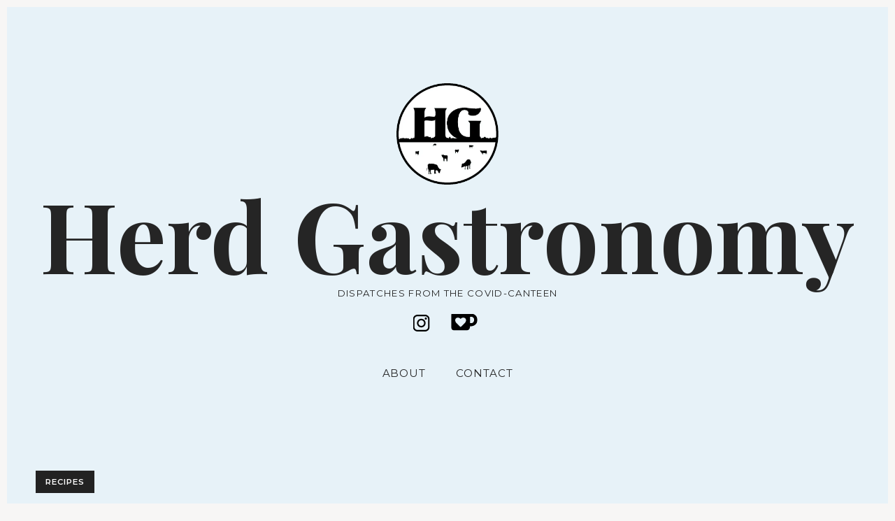

--- FILE ---
content_type: image/svg+xml
request_url: https://sp-ao.shortpixel.ai/client/q_lqip,ret_wait,w_489,h_488/https://herdgastronomy.com/content/uploads/2020/04/cropped-HG-copy.png
body_size: 519
content:
<svg xmlns="http://www.w3.org/2000/svg" width="489" height="487"><g filter="blur(12px)"><path fill="rgba(115,121,121,0.17)" d="M58.5-66.5h62v124h-62z"/><path fill="rgba(185,187,187,0.69)" d="M120.5-66.5h62v124h-62z"/><path fill="rgba(211,211,211,0.96)" d="M182.5-66.5h62v124h-62z"/><path fill="rgba(210,210,210,0.96)" d="M244.5-66.5h62v124h-62z"/><path fill="rgba(194,194,194,0.69)" d="M306.5-66.5h62v124h-62z"/><path fill="rgba(121,121,121,0.17)" d="M368.5-66.5h62v124h-62z"/><path fill="rgba(86,92,92,0.18)" d="M-65.5 57.5h124v62h-124z"/><path fill="rgba(203,204,204,0.92)" d="M58.5 57.5h62v62h-62z"/><path fill="#fff" d="M120.5 57.5h62v62h-62z"/><path fill="#f8f8f8" d="M182.5 57.5h62v62h-62z"/><path fill="#fafafa" d="M244.5 57.5h62v62h-62z"/><path fill="#f8f8f8" d="M306.5 57.5h62v62h-62z"/><path fill="rgba(199,199,199,0.92)" d="M368.5 57.5h62v62h-62z"/><path fill="rgba(99,99,99,0.18)" d="M430.5 57.5h124v62h-124z"/><path fill="rgba(212,212,212,0.69)" d="M-65.5 119.5h124v62h-124z"/><path fill="#858686" d="M58.5 119.5h62v62h-62z"/><path fill="rgba(107,107,107,0.98)" d="M120.5 119.5h62v62h-62z"/><path fill="#474847" d="M182.5 119.5h62v62h-62z"/><path fill="#676868" d="M244.5 119.5h62v62h-62z"/><path fill="rgba(160,161,161,0.98)" d="M306.5 119.5h62v62h-62z"/><path fill="#c4c4c4" d="M368.5 119.5h62v62h-62z"/><path fill="rgba(200,200,200,0.68)" d="M430.5 119.5h124v62h-124z"/><path fill="rgba(227,227,227,0.95)" d="M-65.5 181.5h124v62h-124z"/><path fill="#787878" d="M58.5 181.5h62v62h-62z"/><path fill="#8a8a8a" d="M120.5 181.5h62v62h-62z"/><path fill="#3a3a3a" d="M182.5 181.5h62v62h-62z"/><path fill="#434343" d="M244.5 181.5h62v62h-62z"/><path fill="#a1a1a1" d="M306.5 181.5h62v62h-62z"/><path fill="#7c7d7d" d="M368.5 181.5h62v62h-62z"/><path fill="rgba(234,234,234,0.89)" d="M430.5 181.5h124v62h-124z"/><path fill="rgba(160,160,160,0.95)" d="M-65.5 243.5h124v62h-124z"/><path fill="#888988" d="M58.5 243.5h62v62h-62z"/><path fill="#7e7f7f" d="M120.5 243.5h62v62h-62z"/><path fill="#767676" d="M182.5 243.5h62v62h-62z"/><path fill="#7f8080" d="M244.5 243.5h62v62h-62z"/><path fill="#6c6c6c" d="M306.5 243.5h62v62h-62z"/><path fill="gray" d="M368.5 243.5h62v62h-62z"/><path fill="rgba(158,158,158,0.89)" d="M430.5 243.5h124v62h-124z"/><path fill="rgba(185,187,187,0.69)" d="M-65.5 305.5h124v62h-124z"/><path fill="#fff" d="M58.5 305.5h62v62h-62z"/><path fill="rgba(253,253,253,0.98)" d="M120.5 305.5h62v62h-62z"/><path fill="#eaeaea" d="M182.5 305.5h62v62h-62z"/><path fill="#edeeed" d="M244.5 305.5h62v62h-62z"/><path fill="rgba(239,239,238,0.98)" d="M306.5 305.5h62v62h-62z"/><path fill="#fbfbfb" d="M368.5 305.5h62v62h-62z"/><path fill="rgba(172,173,173,0.69)" d="M430.5 305.5h124v62h-124z"/><path fill="rgba(90,90,90,0.19)" d="M-65.5 367.5h124v62h-124z"/><path fill="rgba(226,226,226,0.92)" d="M58.5 367.5h62v62h-62z"/><path fill="#c3c3c3" d="M120.5 367.5h62v62h-62z"/><path fill="#c4c5c4" d="M182.5 367.5h62v62h-62z"/><path fill="#fff" d="M244.5 367.5h62v62h-62z"/><path fill="#cdcdcd" d="M306.5 367.5h62v62h-62z"/><path fill="rgba(212,212,212,0.92)" d="M368.5 367.5h62v62h-62z"/><path fill="rgba(106,106,106,0.19)" d="M430.5 367.5h124v62h-124z"/><path fill="rgba(132,132,132,0.20)" d="M58.5 429.5h62v124h-62z"/><path fill="rgba(161,161,161,0.70)" d="M120.5 429.5h62v124h-62z"/><path fill="rgba(198,198,198,0.94)" d="M182.5 429.5h62v124h-62z"/><path fill="rgba(218,218,218,0.94)" d="M244.5 429.5h62v124h-62z"/><path fill="rgba(190,190,190,0.70)" d="M306.5 429.5h62v124h-62z"/><path fill="rgba(117,117,117,0.20)" d="M368.5 429.5h62v124h-62z"/></g></svg>

--- FILE ---
content_type: image/svg+xml
request_url: https://sp-ao.shortpixel.ai/client/q_lqip,ret_wait,w_800,h_800/https://herdgastronomy.com/content/uploads/2020/04/onion-wallpaper-hd-1920x1200-457703-2-1-800x800.jpg
body_size: 444
content:
<svg xmlns="http://www.w3.org/2000/svg" width="800" height="800"><g filter="blur(12px)"><path fill="rgba(255,255,255,0.06)" d="M100-100h100v200H100z"/><path fill="rgba(255,255,255,0.50)" d="M200-100h100v200H200z"/><path fill="#fbd4a7" d="M300-100h100v200H300z"/><path fill="rgba(245,219,205,0.62)" d="M400-100h100v200H400z"/><path fill="rgba(255,255,253,0.50)" d="M500-100h100v200H500z"/><path fill="rgba(247,228,204,0.65)" d="M600-100h100v200H600z"/><path fill="rgba(250,250,255,0.22)" d="M700-100h200v200H700z"/><path fill="rgba(255,250,246,0.23)" d="M-100 100h200v100h-200z"/><path fill="rgba(249,240,228,0.34)" d="M100 100h100v100H100z"/><path fill="rgba(251,234,204,0.94)" d="M200 100h100v100H200z"/><path fill="#dca371" d="M300 100h100v100H300z"/><path fill="rgba(218,159,122,0.93)" d="M400 100h100v100H400z"/><path fill="rgba(252,223,175,0.95)" d="M500 100h100v100H500z"/><path fill="#ffc37c" d="M600 100h100v100H600z"/><path fill="rgba(244,211,181,0.66)" d="M700 100h200v100H700z"/><path fill="rgba(215,136,91,0.98)" d="M-100 200h200v100h-200z"/><path fill="rgba(228,189,146,0.98)" d="M100 200h100v100H100z"/><path fill="#ffd6a5" d="M200 200h100v100H200z"/><path fill="#dfa580" d="M300 200h100v100H300z"/><path fill="#be754d" d="M400 200h100v100H400z"/><path fill="rgba(179,103,55,0.99)" d="M500 200h100v100H500z"/><path fill="rgba(212,124,60,0.99)" d="M600 200h100v100H600z"/><path fill="#cf834a" d="M700 200h200v100H700z"/><path fill="#dc9a63" d="M-100 300h200v100h-200z"/><path fill="#e5ae6a" d="M100 300h100v100H100z"/><path fill="#d0905a" d="M200 300h100v100H200z"/><path fill="#be7248" d="M300 300h100v100H300z"/><path fill="#bb6e3e" d="M400 300h100v100H400z"/><path fill="#ca9770" d="M500 300h100v100H500z"/><path fill="#e8a164" d="M600 300h100v100H600z"/><path fill="#ba773e" d="M700 300h200v100H700z"/><path fill="#ebc08f" d="M-100 400h200v100h-200z"/><path fill="#f1ab67" d="M100 400h100v100H100z"/><path fill="#a34d1a" d="M200 400h100v100H200z"/><path fill="#b06d43" d="M300 400h100v100H300z"/><path fill="#f8b675" d="M400 400h100v100H400z"/><path fill="#fde4b3" d="M500 400h100v100H500z"/><path fill="#f7b576" d="M600 400h100v100H600z"/><path fill="#ca8755" d="M700 400h200v100H700z"/><path fill="#ce8e58" d="M-100 500h200v100h-200z"/><path fill="#ba6732" d="M100 500h100v100H100z"/><path fill="#b16b3f" d="M200 500h100v100H200z"/><path fill="#f3d5a1" d="M300 500h100v100H300z"/><path fill="#ee9f52" d="M400 500h100v100H400z"/><path fill="#e79e61" d="M500 500h100v100H500z"/><path fill="#d47b45" d="M600 500h100v100H600z"/><path fill="#c57951" d="M700 500h200v100H700z"/><path fill="#a56d42" d="M-100 600h200v100h-200z"/><path fill="#bd8f63" d="M100 600h100v100H100z"/><path fill="#cc935b" d="M200 600h100v100H200z"/><path fill="#f6c584" d="M300 600h100v100H300z"/><path fill="#cb773a" d="M400 600h100v100H400z"/><path fill="#d08549" d="M500 600h100v100H500z"/><path fill="#b76a36" d="M600 600h100v100H600z"/><path fill="#7a3d21" d="M700 600h200v100H700z"/><path fill="#c7976f" d="M-100 700h200v200h-200z"/><path fill="#efa66e" d="M100 700h100v200H100z"/><path fill="#b96731" d="M200 700h100v200H200z"/><path fill="#753911" d="M300 700h100v200H300z"/><path fill="#cca478" d="M400 700h100v200H400z"/><path fill="#ffd599" d="M500 700h100v200H500z"/><path fill="#cf884a" d="M600 700h100v200H600z"/><path fill="#63432c" d="M700 700h200v200H700z"/></g></svg>

--- FILE ---
content_type: application/javascript
request_url: https://herdgastronomy.com/content/cache/autoptimize/js/autoptimize_028efadd49d585c13d85844d54bb141e.js
body_size: 137786
content:
try{window._wpemojiSettings={"baseUrl":"https:\/\/s.w.org\/images\/core\/emoji\/12.0.0-1\/72x72\/","ext":".png","svgUrl":"https:\/\/s.w.org\/images\/core\/emoji\/12.0.0-1\/svg\/","svgExt":".svg","source":{"concatemoji":"https:\/\/herdgastronomy.com\/wp\/wp-includes\/js\/wp-emoji-release.min.js"}};
/*! This file is auto-generated */
!function(e,a,t){var r,n,o,i,p=a.createElement("canvas"),s=p.getContext&&p.getContext("2d");function c(e,t){var a=String.fromCharCode;s.clearRect(0,0,p.width,p.height),s.fillText(a.apply(this,e),0,0);var r=p.toDataURL();return s.clearRect(0,0,p.width,p.height),s.fillText(a.apply(this,t),0,0),r===p.toDataURL()}function l(e){if(!s||!s.fillText)return!1;switch(s.textBaseline="top",s.font="600 32px Arial",e){case"flag":return!c([127987,65039,8205,9895,65039],[127987,65039,8203,9895,65039])&&(!c([55356,56826,55356,56819],[55356,56826,8203,55356,56819])&&!c([55356,57332,56128,56423,56128,56418,56128,56421,56128,56430,56128,56423,56128,56447],[55356,57332,8203,56128,56423,8203,56128,56418,8203,56128,56421,8203,56128,56430,8203,56128,56423,8203,56128,56447]));case"emoji":return!c([55357,56424,55356,57342,8205,55358,56605,8205,55357,56424,55356,57340],[55357,56424,55356,57342,8203,55358,56605,8203,55357,56424,55356,57340])}return!1}function d(e){var t=a.createElement("script");t.src=e,t.defer=t.type="text/javascript",a.getElementsByTagName("head")[0].appendChild(t)}for(i=Array("flag","emoji"),t.supports={everything:!0,everythingExceptFlag:!0},o=0;o<i.length;o++)t.supports[i[o]]=l(i[o]),t.supports.everything=t.supports.everything&&t.supports[i[o]],"flag"!==i[o]&&(t.supports.everythingExceptFlag=t.supports.everythingExceptFlag&&t.supports[i[o]]);t.supports.everythingExceptFlag=t.supports.everythingExceptFlag&&!t.supports.flag,t.DOMReady=!1,t.readyCallback=function(){t.DOMReady=!0},t.supports.everything||(n=function(){t.readyCallback()},a.addEventListener?(a.addEventListener("DOMContentLoaded",n,!1),e.addEventListener("load",n,!1)):(e.attachEvent("onload",n),a.attachEvent("onreadystatechange",function(){"complete"===a.readyState&&t.readyCallback()})),(r=t.source||{}).concatemoji?d(r.concatemoji):r.wpemoji&&r.twemoji&&(d(r.twemoji),d(r.wpemoji)))}(window,document,window._wpemojiSettings);}catch(e){}
try{var exactmetrics_frontend={"js_events_tracking":"true","download_extensions":"doc,pdf,ppt,zip,xls,docx,pptx,xlsx","inbound_paths":"[{\"path\":\"\\\/go\\\/\",\"label\":\"affiliate\"},{\"path\":\"\\\/recommend\\\/\",\"label\":\"affiliate\"}]","home_url":"https:\/\/herdgastronomy.com","hash_tracking":"false"};}catch(e){}
try{;var ExactMetrics=function(){var t=[],a='';this.setLastClicked=function(e,n,i){e=typeof e!=='undefined'?e:[];n=typeof n!=='undefined'?n:[];i=typeof i!=='undefined'?i:!1;t.valuesArray=e;t.fieldsArray=n};this.getLastClicked=function(){return t};this.setInternalAsOutboundCategory=function(e){a=e};this.getInternalAsOutboundCategory=function(){return a};this.sendEvent=function(t){e([],t)};function s(){if(window.exactmetrics_debug_mode){return!0}
else{return!1}};function e(e,n){e=typeof e!=='undefined'?e:[];n=typeof n!=='undefined'?n:{};__gaTracker('send',n);t.valuesArray=e;t.fieldsArray=n;t.tracked=!0;i('Tracked: '+e.type);i(t)};function n(e){e=typeof e!=='undefined'?e:[];t.valuesArray=e;t.fieldsArray=[];t.tracked=!1;i('Not Tracked: '+e.exit);i(t)};function i(e){if(s()){console.dir(e)}};function o(e){return e.replace(/^\s+|\s+$/gm,'')};function f(){var n=0,e=document.domain,i=e.split('.'),t='_gd'+(new Date()).getTime();while(n<(i.length-1)&&document.cookie.indexOf(t+'='+t)==-1){e=i.slice(-1-(++n)).join('.');document.cookie=t+'='+t+';domain='+e+';'};document.cookie=t+'=;expires=Thu, 01 Jan 1970 00:00:01 GMT;domain='+e+';';return e};function u(e){e=e.toString();e=e.substring(0,(e.indexOf('#')==-1)?e.length:e.indexOf('#'));e=e.substring(0,(e.indexOf('?')==-1)?e.length:e.indexOf('?'));e=e.substring(e.lastIndexOf('/')+1,e.length);if(e.length>0&&e.indexOf('.')!==-1){e=e.substring(e.indexOf('.')+1);return e}
else{return''}};function h(){return typeof(__gaTracker)!=='undefined'&&__gaTracker&&__gaTracker.hasOwnProperty('loaded')&&__gaTracker.loaded==!0};function y(e){return e.which==1||e.which==2||e.metaKey||e.ctrlKey||e.shiftKey||e.altKey};function c(){var e=[];if(typeof exactmetrics_frontend.download_extensions=='string'){e=exactmetrics_frontend.download_extensions.split(',')};return e};function d(){var e=[];if(typeof exactmetrics_frontend.inbound_paths=='string'){e=JSON.parse(exactmetrics_frontend.inbound_paths)};return e};function b(e){if(e.which==1){return'event.which=1'}
else if(e.which==2){return'event.which=2'}
else if(e.metaKey){return'metaKey'}
else if(e.ctrlKey){return'ctrlKey'}
else if(e.shiftKey){return'shiftKey'}
else if(e.altKey){return'altKey'}
else{return''}};function m(e){var h=c(),i=d(),t='unknown',g=e.href,p=u(e.href),v=f(),l=e.hostname,r=e.protocol,y=e.pathname;g=g.toString();var s,b,m=e.getAttribute('data-vars-ga-category');if(m){return m};if(g.match(/^javascript\:/i)){t='internal'}
else if(r&&r.length>0&&(o(r)=='tel'||o(r)=='tel:')){t='tel'}
else if(r&&r.length>0&&(o(r)=='mailto'||o(r)=='mailto:')){t='mailto'}
else if(l&&v&&l.length>0&&v.length>0&&!l.endsWith('.'+v)&&l!==v){t='external'}
else if(y&&JSON.stringify(i)!='{}'&&y.length>0){var w=i.length;for(var n=0;n<w;n++){if(i[n].path&&i[n].label&&i[n].path.length>0&&i[n].label.length>0&&y.startsWith(i[n].path)){t='internal-as-outbound';a='outbound-link-'+i[n].label;break}}}
else if(l&&window.exactmetrics_experimental_mode&&l.length>0&&document.domain.length>0&&l!==document.domain){t='cross-hostname'};if(p&&(t==='unknown'||'external'===t)&&h.length>0&&p.length>0){for(s=0,b=h.length;s<b;++s){if(h[s].length>0&&(g.endsWith(h[s])||h[s]==p)){t='download';break}}};if(t==='unknown'){t='internal'};return t};function w(e,t){var n=(e.target&&!e.target.match(/^_(self|parent|top)$/i))?e.target:!1;if(t.ctrlKey||t.shiftKey||t.metaKey||t.which==2){n='_blank'};return n};function g(e){if(e.getAttribute('data-vars-ga-label')&&e.getAttribute('data-vars-ga-label').replace(/\n/ig,'')){return e.getAttribute('data-vars-ga-label').replace(/\n/ig,'')}
else if(e.title&&e.title.replace(/\n/ig,'')){return e.title.replace(/\n/ig,'')}
else if(e.innerText&&e.innerText.replace(/\n/ig,'')){return e.innerText.replace(/\n/ig,'')}
else if(e.getAttribute('aria-label')&&e.getAttribute('aria-label').replace(/\n/ig,'')){return e.getAttribute('aria-label').replace(/\n/ig,'')}
else if(e.alt&&e.alt.replace(/\n/ig,'')){return e.alt.replace(/\n/ig,'')}
else if(e.textContent&&e.textContent.replace(/\n/ig,'')){return e.textContent.replace(/\n/ig,'')}
else{return undefined}};function x(e){var i=e.children,a=0,r,n;for(var t=0;t<i.length;t++){r=i[t];n=g(r);if(n){return n};if(a==99){return undefined};a++};return undefined};function v(i){var o=i.srcElement||i.target,t=[],l;t.el=o;t.ga_loaded=h();t.click_type=b(i);if(!h()||!y(i)){t.exit='loaded';n(t);return}
while(o&&(typeof o.tagName=='undefined'||o.tagName.toLowerCase()!='a'||!o.href)){o=o.parentNode};if(o&&o.href&&!o.hasAttribute('xlink:href')){var v=o.href,E=u(o.href),D=c(),I=d(),M=exactmetrics_frontend.home_url,S=f(),r=m(o),C=w(o,i),p=o.getAttribute('data-vars-ga-action'),k=o.getAttribute('data-vars-ga-label');t.el=o;t.el_href=o.href;t.el_protocol=o.protocol;t.el_hostname=o.hostname;t.el_port=o.port;t.el_pathname=o.pathname;t.el_search=o.search;t.el_hash=o.hash;t.el_host=o.host;t.debug_mode=s();t.download_extensions=D;t.inbound_paths=I;t.home_url=M;t.link=v;t.extension=E;t.type=r;t.target=C;t.title=g(o);if(!t.label&&!t.title){t.title=x(o)};if(r!=='internal'&&r!=='javascript'){var A=!1,T=function(){if(A){return};A=!0;window.location.href=v},L=function(){t.exit='external';n(t)},O=function(){t.exit='internal-as-outbound';n(t)},K=function(){t.exit='cross-hostname';n(t)};if(C||r=='mailto'||r=='tel'){if(r=='download'){l={hitType:'event',eventCategory:'download',eventAction:p||v,eventLabel:k||t.title,};e(t,l)}
else if(r=='tel'){l={hitType:'event',eventCategory:'tel',eventAction:p||v,eventLabel:k||t.title.replace('tel:',''),};e(t,l)}
else if(r=='mailto'){l={hitType:'event',eventCategory:'mailto',eventAction:p||v,eventLabel:k||t.title.replace('mailto:',''),};e(t,l)}
else if(r=='internal-as-outbound'){l={hitType:'event',eventCategory:a,eventAction:p||v,eventLabel:k||t.title,};e(t,l)}
else if(r=='external'){l={hitType:'event',eventCategory:'outbound-link',eventAction:p||v,eventLabel:k||t.title,};e(t,l)}
else if(r=='cross-hostname'){l={hitType:'event',eventCategory:'cross-hostname',eventAction:p||v,eventLabel:k||t.title,};e(t,l)}
else{if(r&&r!='internal'){l={hitType:'event',eventCategory:r,eventAction:p||v,eventLabel:k||t.title,};e(t,l)}
else{t.exit='type';n(t)}}}
else{if(r!='cross-hostname'&&r!='external'&&r!='internal-as-outbound'){if(!i.defaultPrevented){if(i.preventDefault){i.preventDefault()}
else{i.returnValue=!1}}};if(r=='download'){l={hitType:'event',eventCategory:'download',eventAction:p||v,eventLabel:k||t.title,hitCallback:T,};e(t,l)}
else if(r=='internal-as-outbound'){window.onbeforeunload=function(n){if(!i.defaultPrevented){if(i.preventDefault){i.preventDefault()}
else{i.returnValue=!1}};l={hitType:'event',eventCategory:a,eventAction:p||v,eventLabel:k||t.title,hitCallback:T,};if(navigator.sendBeacon){l.transport='beacon'};e(t,l);setTimeout(T,1000)}}
else if(r=='external'){window.onbeforeunload=function(n){if(!i.defaultPrevented){if(i.preventDefault){i.preventDefault()}
else{i.returnValue=!1}};l={hitType:'event',eventCategory:'outbound-link',eventAction:p||v,eventLabel:k||t.title,hitCallback:T,};if(navigator.sendBeacon){l.transport='beacon'};e(t,l);setTimeout(T,1000)}}
else if(r=='cross-hostname'){window.onbeforeunload=function(n){if(!i.defaultPrevented){if(i.preventDefault){i.preventDefault()}
else{i.returnValue=!1}};l={hitType:'event',eventCategory:'cross-hostname',eventAction:p||v,eventLabel:k||t.title,hitCallback:T,};if(navigator.sendBeacon){l.transport='beacon'};e(t,l);setTimeout(T,1000)}}
else{if(r&&r!=='internal'){l={hitType:'event',eventCategory:r,eventAction:p||v,eventLabel:k||t.title,hitCallback:T,};e(t,l)}
else{t.exit='type';n(t)}};if(r!='external'&&r!='cross-hostname'&&r!='internal-as-outbound'){setTimeout(T,1000)}
else{if(r=='external'){setTimeout(L,1100)}
else if(r=='cross-hostname'){setTimeout(K,1100)}
else{setTimeout(O,1100)}}}}
else{t.exit='internal';n(t)}}
else{t.exit='notlink';n(t)}};var l=window.location.hash;function p(){if(exactmetrics_frontend.hash_tracking==='true'&&l!=window.location.hash){l=window.location.hash;__gaTracker('set','page',location.pathname+location.search+location.hash);__gaTracker('send','pageview');i('Hash change to: '+location.pathname+location.search+location.hash)}
else{i('Hash change to (untracked): '+location.pathname+location.search+location.hash)}};var r=window;if(r.addEventListener){r.addEventListener('load',function(){document.body.addEventListener('click',v,!1)},!1);window.addEventListener('hashchange',p,!1)}
else{if(r.attachEvent){r.attachEvent('onload',function(){document.body.attachEvent('onclick',v)});window.attachEvent('onhashchange',p)}};if(typeof String.prototype.endsWith!=='function'){String.prototype.endsWith=function(e){return this.indexOf(e,this.length-e.length)!==-1}};if(typeof String.prototype.startsWith!=='function'){String.prototype.startsWith=function(e){return this.indexOf(e)===0}};if(typeof Array.prototype.lastIndexOf!=='function'){Array.prototype.lastIndexOf=function(e){'use strict';if(this===void 0||this===null){throw new TypeError()};var t,n,a=Object(this),i=a.length>>>0;if(i===0){return-1};t=i-1;if(arguments.length>1){t=Number(arguments[1]);if(t!=t){t=0}
else if(t!=0&&t!=(1/0)&&t!=-(1/0)){t=(t>0||-1)*Math.floor(Math.abs(t))}};for(n=t>=0?Math.min(t,i-1):i-Math.abs(t);n>=0;n--){if(n in a&&a[n]===e){return n}};return-1}}},ExactMetricsObject=new ExactMetrics();}catch(e){}
try{/*! jQuery Migrate v1.4.1 | (c) jQuery Foundation and other contributors | jquery.org/license */
"undefined"==typeof jQuery.migrateMute&&(jQuery.migrateMute=!0),function(a,b,c){function d(c){var d=b.console;f[c]||(f[c]=!0,a.migrateWarnings.push(c),d&&d.warn&&!a.migrateMute&&(d.warn("JQMIGRATE: "+c),a.migrateTrace&&d.trace&&d.trace()))}function e(b,c,e,f){if(Object.defineProperty)try{return void Object.defineProperty(b,c,{configurable:!0,enumerable:!0,get:function(){return d(f),e},set:function(a){d(f),e=a}})}catch(g){}a._definePropertyBroken=!0,b[c]=e}a.migrateVersion="1.4.1";var f={};a.migrateWarnings=[],b.console&&b.console.log&&b.console.log("JQMIGRATE: Migrate is installed"+(a.migrateMute?"":" with logging active")+", version "+a.migrateVersion),a.migrateTrace===c&&(a.migrateTrace=!0),a.migrateReset=function(){f={},a.migrateWarnings.length=0},"BackCompat"===document.compatMode&&d("jQuery is not compatible with Quirks Mode");var g=a("<input/>",{size:1}).attr("size")&&a.attrFn,h=a.attr,i=a.attrHooks.value&&a.attrHooks.value.get||function(){return null},j=a.attrHooks.value&&a.attrHooks.value.set||function(){return c},k=/^(?:input|button)$/i,l=/^[238]$/,m=/^(?:autofocus|autoplay|async|checked|controls|defer|disabled|hidden|loop|multiple|open|readonly|required|scoped|selected)$/i,n=/^(?:checked|selected)$/i;e(a,"attrFn",g||{},"jQuery.attrFn is deprecated"),a.attr=function(b,e,f,i){var j=e.toLowerCase(),o=b&&b.nodeType;return i&&(h.length<4&&d("jQuery.fn.attr( props, pass ) is deprecated"),b&&!l.test(o)&&(g?e in g:a.isFunction(a.fn[e])))?a(b)[e](f):("type"===e&&f!==c&&k.test(b.nodeName)&&b.parentNode&&d("Can't change the 'type' of an input or button in IE 6/7/8"),!a.attrHooks[j]&&m.test(j)&&(a.attrHooks[j]={get:function(b,d){var e,f=a.prop(b,d);return f===!0||"boolean"!=typeof f&&(e=b.getAttributeNode(d))&&e.nodeValue!==!1?d.toLowerCase():c},set:function(b,c,d){var e;return c===!1?a.removeAttr(b,d):(e=a.propFix[d]||d,e in b&&(b[e]=!0),b.setAttribute(d,d.toLowerCase())),d}},n.test(j)&&d("jQuery.fn.attr('"+j+"') might use property instead of attribute")),h.call(a,b,e,f))},a.attrHooks.value={get:function(a,b){var c=(a.nodeName||"").toLowerCase();return"button"===c?i.apply(this,arguments):("input"!==c&&"option"!==c&&d("jQuery.fn.attr('value') no longer gets properties"),b in a?a.value:null)},set:function(a,b){var c=(a.nodeName||"").toLowerCase();return"button"===c?j.apply(this,arguments):("input"!==c&&"option"!==c&&d("jQuery.fn.attr('value', val) no longer sets properties"),void(a.value=b))}};var o,p,q=a.fn.init,r=a.find,s=a.parseJSON,t=/^\s*</,u=/\[(\s*[-\w]+\s*)([~|^$*]?=)\s*([-\w#]*?#[-\w#]*)\s*\]/,v=/\[(\s*[-\w]+\s*)([~|^$*]?=)\s*([-\w#]*?#[-\w#]*)\s*\]/g,w=/^([^<]*)(<[\w\W]+>)([^>]*)$/;a.fn.init=function(b,e,f){var g,h;return b&&"string"==typeof b&&!a.isPlainObject(e)&&(g=w.exec(a.trim(b)))&&g[0]&&(t.test(b)||d("$(html) HTML strings must start with '<' character"),g[3]&&d("$(html) HTML text after last tag is ignored"),"#"===g[0].charAt(0)&&(d("HTML string cannot start with a '#' character"),a.error("JQMIGRATE: Invalid selector string (XSS)")),e&&e.context&&e.context.nodeType&&(e=e.context),a.parseHTML)?q.call(this,a.parseHTML(g[2],e&&e.ownerDocument||e||document,!0),e,f):(h=q.apply(this,arguments),b&&b.selector!==c?(h.selector=b.selector,h.context=b.context):(h.selector="string"==typeof b?b:"",b&&(h.context=b.nodeType?b:e||document)),h)},a.fn.init.prototype=a.fn,a.find=function(a){var b=Array.prototype.slice.call(arguments);if("string"==typeof a&&u.test(a))try{document.querySelector(a)}catch(c){a=a.replace(v,function(a,b,c,d){return"["+b+c+'"'+d+'"]'});try{document.querySelector(a),d("Attribute selector with '#' must be quoted: "+b[0]),b[0]=a}catch(e){d("Attribute selector with '#' was not fixed: "+b[0])}}return r.apply(this,b)};var x;for(x in r)Object.prototype.hasOwnProperty.call(r,x)&&(a.find[x]=r[x]);a.parseJSON=function(a){return a?s.apply(this,arguments):(d("jQuery.parseJSON requires a valid JSON string"),null)},a.uaMatch=function(a){a=a.toLowerCase();var b=/(chrome)[ \/]([\w.]+)/.exec(a)||/(webkit)[ \/]([\w.]+)/.exec(a)||/(opera)(?:.*version|)[ \/]([\w.]+)/.exec(a)||/(msie) ([\w.]+)/.exec(a)||a.indexOf("compatible")<0&&/(mozilla)(?:.*? rv:([\w.]+)|)/.exec(a)||[];return{browser:b[1]||"",version:b[2]||"0"}},a.browser||(o=a.uaMatch(navigator.userAgent),p={},o.browser&&(p[o.browser]=!0,p.version=o.version),p.chrome?p.webkit=!0:p.webkit&&(p.safari=!0),a.browser=p),e(a,"browser",a.browser,"jQuery.browser is deprecated"),a.boxModel=a.support.boxModel="CSS1Compat"===document.compatMode,e(a,"boxModel",a.boxModel,"jQuery.boxModel is deprecated"),e(a.support,"boxModel",a.support.boxModel,"jQuery.support.boxModel is deprecated"),a.sub=function(){function b(a,c){return new b.fn.init(a,c)}a.extend(!0,b,this),b.superclass=this,b.fn=b.prototype=this(),b.fn.constructor=b,b.sub=this.sub,b.fn.init=function(d,e){var f=a.fn.init.call(this,d,e,c);return f instanceof b?f:b(f)},b.fn.init.prototype=b.fn;var c=b(document);return d("jQuery.sub() is deprecated"),b},a.fn.size=function(){return d("jQuery.fn.size() is deprecated; use the .length property"),this.length};var y=!1;a.swap&&a.each(["height","width","reliableMarginRight"],function(b,c){var d=a.cssHooks[c]&&a.cssHooks[c].get;d&&(a.cssHooks[c].get=function(){var a;return y=!0,a=d.apply(this,arguments),y=!1,a})}),a.swap=function(a,b,c,e){var f,g,h={};y||d("jQuery.swap() is undocumented and deprecated");for(g in b)h[g]=a.style[g],a.style[g]=b[g];f=c.apply(a,e||[]);for(g in b)a.style[g]=h[g];return f},a.ajaxSetup({converters:{"text json":a.parseJSON}});var z=a.fn.data;a.fn.data=function(b){var e,f,g=this[0];return!g||"events"!==b||1!==arguments.length||(e=a.data(g,b),f=a._data(g,b),e!==c&&e!==f||f===c)?z.apply(this,arguments):(d("Use of jQuery.fn.data('events') is deprecated"),f)};var A=/\/(java|ecma)script/i;a.clean||(a.clean=function(b,c,e,f){c=c||document,c=!c.nodeType&&c[0]||c,c=c.ownerDocument||c,d("jQuery.clean() is deprecated");var g,h,i,j,k=[];if(a.merge(k,a.buildFragment(b,c).childNodes),e)for(i=function(a){return!a.type||A.test(a.type)?f?f.push(a.parentNode?a.parentNode.removeChild(a):a):e.appendChild(a):void 0},g=0;null!=(h=k[g]);g++)a.nodeName(h,"script")&&i(h)||(e.appendChild(h),"undefined"!=typeof h.getElementsByTagName&&(j=a.grep(a.merge([],h.getElementsByTagName("script")),i),k.splice.apply(k,[g+1,0].concat(j)),g+=j.length));return k});var B=a.event.add,C=a.event.remove,D=a.event.trigger,E=a.fn.toggle,F=a.fn.live,G=a.fn.die,H=a.fn.load,I="ajaxStart|ajaxStop|ajaxSend|ajaxComplete|ajaxError|ajaxSuccess",J=new RegExp("\\b(?:"+I+")\\b"),K=/(?:^|\s)hover(\.\S+|)\b/,L=function(b){return"string"!=typeof b||a.event.special.hover?b:(K.test(b)&&d("'hover' pseudo-event is deprecated, use 'mouseenter mouseleave'"),b&&b.replace(K,"mouseenter$1 mouseleave$1"))};a.event.props&&"attrChange"!==a.event.props[0]&&a.event.props.unshift("attrChange","attrName","relatedNode","srcElement"),a.event.dispatch&&e(a.event,"handle",a.event.dispatch,"jQuery.event.handle is undocumented and deprecated"),a.event.add=function(a,b,c,e,f){a!==document&&J.test(b)&&d("AJAX events should be attached to document: "+b),B.call(this,a,L(b||""),c,e,f)},a.event.remove=function(a,b,c,d,e){C.call(this,a,L(b)||"",c,d,e)},a.each(["load","unload","error"],function(b,c){a.fn[c]=function(){var a=Array.prototype.slice.call(arguments,0);return"load"===c&&"string"==typeof a[0]?H.apply(this,a):(d("jQuery.fn."+c+"() is deprecated"),a.splice(0,0,c),arguments.length?this.bind.apply(this,a):(this.triggerHandler.apply(this,a),this))}}),a.fn.toggle=function(b,c){if(!a.isFunction(b)||!a.isFunction(c))return E.apply(this,arguments);d("jQuery.fn.toggle(handler, handler...) is deprecated");var e=arguments,f=b.guid||a.guid++,g=0,h=function(c){var d=(a._data(this,"lastToggle"+b.guid)||0)%g;return a._data(this,"lastToggle"+b.guid,d+1),c.preventDefault(),e[d].apply(this,arguments)||!1};for(h.guid=f;g<e.length;)e[g++].guid=f;return this.click(h)},a.fn.live=function(b,c,e){return d("jQuery.fn.live() is deprecated"),F?F.apply(this,arguments):(a(this.context).on(b,this.selector,c,e),this)},a.fn.die=function(b,c){return d("jQuery.fn.die() is deprecated"),G?G.apply(this,arguments):(a(this.context).off(b,this.selector||"**",c),this)},a.event.trigger=function(a,b,c,e){return c||J.test(a)||d("Global events are undocumented and deprecated"),D.call(this,a,b,c||document,e)},a.each(I.split("|"),function(b,c){a.event.special[c]={setup:function(){var b=this;return b!==document&&(a.event.add(document,c+"."+a.guid,function(){a.event.trigger(c,Array.prototype.slice.call(arguments,1),b,!0)}),a._data(this,c,a.guid++)),!1},teardown:function(){return this!==document&&a.event.remove(document,c+"."+a._data(this,c)),!1}}}),a.event.special.ready={setup:function(){this===document&&d("'ready' event is deprecated")}};var M=a.fn.andSelf||a.fn.addBack,N=a.fn.find;if(a.fn.andSelf=function(){return d("jQuery.fn.andSelf() replaced by jQuery.fn.addBack()"),M.apply(this,arguments)},a.fn.find=function(a){var b=N.apply(this,arguments);return b.context=this.context,b.selector=this.selector?this.selector+" "+a:a,b},a.Callbacks){var O=a.Deferred,P=[["resolve","done",a.Callbacks("once memory"),a.Callbacks("once memory"),"resolved"],["reject","fail",a.Callbacks("once memory"),a.Callbacks("once memory"),"rejected"],["notify","progress",a.Callbacks("memory"),a.Callbacks("memory")]];a.Deferred=function(b){var c=O(),e=c.promise();return c.pipe=e.pipe=function(){var b=arguments;return d("deferred.pipe() is deprecated"),a.Deferred(function(d){a.each(P,function(f,g){var h=a.isFunction(b[f])&&b[f];c[g[1]](function(){var b=h&&h.apply(this,arguments);b&&a.isFunction(b.promise)?b.promise().done(d.resolve).fail(d.reject).progress(d.notify):d[g[0]+"With"](this===e?d.promise():this,h?[b]:arguments)})}),b=null}).promise()},c.isResolved=function(){return d("deferred.isResolved is deprecated"),"resolved"===c.state()},c.isRejected=function(){return d("deferred.isRejected is deprecated"),"rejected"===c.state()},b&&b.call(c,c),c}}}(jQuery,window);}catch(e){}
try{var lazyload_video_settings={"youtube":{"colour":"red","buttonstyle":"default","controls":true,"loadpolicy":true,"thumbnailquality":"0","preroll":"","postroll":"","loadthumbnail":true,"callback":"<!--YOUTUBE_CALLBACK-->"},"vimeo":{"buttonstyle":"default","playercolour":"#00adef","preroll":"","postroll":"","show_title":false,"loadthumbnail":true,"callback":"<!--VIMEO_CALLBACK-->"}};}catch(e){}
try{!function(t){var e={};function n(r){if(e[r])return e[r].exports;var o=e[r]={i:r,l:!1,exports:{}};return t[r].call(o.exports,o,o.exports,n),o.l=!0,o.exports}n.m=t,n.c=e,n.d=function(t,e,r){n.o(t,e)||Object.defineProperty(t,e,{enumerable:!0,get:r})},n.r=function(t){"undefined"!=typeof Symbol&&Symbol.toStringTag&&Object.defineProperty(t,Symbol.toStringTag,{value:"Module"}),Object.defineProperty(t,"__esModule",{value:!0})},n.t=function(t,e){if(1&e&&(t=n(t)),8&e)return t;if(4&e&&"object"==typeof t&&t&&t.__esModule)return t;var r=Object.create(null);if(n.r(r),Object.defineProperty(r,"default",{enumerable:!0,value:t}),2&e&&"string"!=typeof t)for(var o in t)n.d(r,o,function(e){return t[e]}.bind(null,o));return r},n.n=function(t){var e=t&&t.__esModule?function(){return t.default}:function(){return t};return n.d(e,"a",e),e},n.o=function(t,e){return Object.prototype.hasOwnProperty.call(t,e)},n.p="",n(n.s=10)}([function(t,e,n){"use strict";var r=n(3),o=function(t){var e=window.jQuery||window.$;e&&e(document).ajaxStop((function(){t()}))},i=n(1);function a(t,e){var n=t;n.style.backgroundImage="url(".concat(e,")"),n.style.backgroundColor="#000",n.style.backgroundPosition="center center",n.style.backgroundRepeat="no-repeat"}function c(t){var e=function(t){var e=t&&t.parentNode&&t.parentNode.parentNode,n=e&&e.classList.contains("wp-has-aspect-ratio"),r=String(e.classList),o=r.substring(r.lastIndexOf("wp-embed-aspect-"),r.lastIndexOf(" ")).trim();if(n&&o){var i=o.replace("wp-embed-aspect-","").split("-"),a=Number(i[1])/Number(i[0]);return a.toString().split(".")[1].length>4?Math.round(1e4*a)/1e4:a}return.5625}(t);Object(i.a)("object, embed, iframe, .preview-lazyload, .lazy-load-div",t).forEach((function(t){var n=t,r=n.parentNode.clientWidth,o=Math.round(r*e);n.setAttribute("height","".concat(o,"px")),n.setAttribute("width","".concat(r,"px")),n.style.height="".concat(o,"px"),n.style.width="".concat(r,"px")}))}n.d(e,"d",(function(){return a})),n.d(e,"c",(function(){return c})),n.d(e,"b",(function(){return d})),n.d(e,"a",(function(){return s}));var u=function(t,e){for(var n=this,r=arguments.length,o=new Array(r>2?r-2:0),i=2;i<r;i++)o[i-2]=arguments[i];var a=null;return function(){var r=!a,i=function(){return t.apply(n,o)};clearTimeout(a),a=setTimeout(i,e),r&&i()}}((function(){Object(i.a)(".container-lazyload").forEach(c)}),100);function l(){u()}function d(t){var e=t.load,n=t.pluginOptions;t.previewVideoSelector;e(),o((function(){e(),l()})),Object(r.b)(l),window.addEventListener("resize",l),window.addEventListener("load",(function(){l()})),"function"==typeof n.callback&&n.callback()}function s(t,e){var n;function r(t){e(t),t.parentNode.classList.remove("js-lazyload--not-loaded"),c(t.parentNode)}if("IntersectionObserver"in window||"IntersectionObserverEntry"in window||"intersectionRatio"in window.IntersectionObserverEntry.prototype){n=new IntersectionObserver((function(t){t.forEach((function(t){t.isIntersecting&&(n.unobserve(t.target),r(t.target))}))}),{root:null,rootMargin:"100px"}),t.forEach((function(t){n.observe(t)}))}else t.forEach(r)}},function(t,e,n){"use strict";e.a=function(t){var e=arguments.length>1&&void 0!==arguments[1]?arguments[1]:document;return[].slice.call(e.querySelectorAll(t))}},function(t,e,n){"use strict";function r(t){var e=document.createDocumentFragment(),n=document.createElement("div");for(n.innerHTML=t;n.childNodes[0];)e.appendChild(n.childNodes[0]);return e}n.d(e,"a",(function(){return r}))},function(t,e,n){"use strict";function r(t){var e=window.jQuery||window.$;e&&e.fn&&e(window).bindFirst("load",t)}n.d(e,"b",(function(){return r})),e.a=function(){var t=window.jQuery||window.$;t&&t.fn&&(t.fn.bindFirst=function(e,n){var r=t(this);r.unbind(e,n),r.bind(e,n);var o=t._data(r[0]).events,i=o[e];i.unshift(i.pop()),o[e]=i})}},function(t,e,n){"use strict";function r(t){"complete"===document.readyState||"interactive"===document.readyState?t():document.addEventListener("DOMContentLoaded",t)}n.d(e,"a",(function(){return r}))},function(t,e,n){"use strict";var r=n(0),o=n(2),i=n(1);function a(t,e){var n=Object.keys(t);if(Object.getOwnPropertySymbols){var r=Object.getOwnPropertySymbols(t);e&&(r=r.filter((function(e){return Object.getOwnPropertyDescriptor(t,e).enumerable}))),n.push.apply(n,r)}return n}function c(t,e,n){return e in t?Object.defineProperty(t,e,{value:n,enumerable:!0,configurable:!0,writable:!0}):t[e]=n,t}function u(t,e){return function(t){if(Array.isArray(t))return t}(t)||function(t,e){if(!(Symbol.iterator in Object(t)||"[object Arguments]"===Object.prototype.toString.call(t)))return;var n=[],r=!0,o=!1,i=void 0;try{for(var a,c=t[Symbol.iterator]();!(r=(a=c.next()).done)&&(n.push(a.value),!e||n.length!==e);r=!0);}catch(t){o=!0,i=t}finally{try{r||null==c.return||c.return()}finally{if(o)throw i}}return n}(t,e)||function(){throw new TypeError("Invalid attempt to destructure non-iterable instance")}()}window.showThumb=function(t){var e=t[0];lazyload_video_settings.vimeo.loadthumbnail&&Object(i.a)('[id="'.concat(e.id,'"]')).forEach((function(t){Object(r.d)(t,e.thumbnail_large)}))};var l,d="preview-vimeo",s={buttonstyle:"",playercolour:"",loadthumbnail:!0};function f(t){var e=t,n=u(e.getAttribute("id").match(/[\w]+/),1)[0];e.setAttribute("id",n),e.innerHTML="",function(t,e){var n=Object(o.a)('<div aria-hidden="true" class="lazy-load-div"></div>');if(t.appendChild(n),lazyload_video_settings.vimeo.loadthumbnail){var a=t.getAttribute("data-video-thumbnail");if(a)Object(r.a)(Object(i.a)('[id="'.concat(e,'"]')),(function(t){return Object(r.d)(t,a)}));else{var c=document.createElement("script");c.src="".concat("https://vimeo.com/api/v2/video/".concat(e,".json"),".json?callback=showThumb"),t.parentNode.insertBefore(c,t.firstChild)}}if(lazyload_video_settings.vimeo.show_title){var u=t.getAttribute("data-video-title"),d=Object(o.a)('<div aria-hidden="true" class="lazy-load-info"><span class="titletext vimeo">'.concat(u,"</span></div>"));t.appendChild(d)}l.buttonstyle&&t.classList.add(l.buttonstyle)}(e,n)}function p(t){t.addEventListener("click",(function(t){var e=t.currentTarget;if(t.preventDefault(),"a"===e.tagName.toLowerCase()){var n=e.getAttribute("id");e.classList.remove(d);var r="";l.playercolour!==r&&(l.playercolour=l.playercolour.toString().replace(/[.#]/g,""),r="&color=".concat(l.playercolour));var i,a=Object(o.a)('<iframe src="'.concat((i=n,"https://player.vimeo.com/video/".concat(i)),"?autoplay=1").concat(r,'" style="height:').concat(parseInt(e.clientHeight,10),'px;width:100%" frameborder="0" webkitAllowFullScreen mozallowfullscreen autoPlay allowFullScreen allow=autoplay></iframe>'));e.parentNode.replaceChild(a,e)}}))}function b(){Object(i.a)(".".concat(d)).forEach((function(t){f(t),Object(r.c)(t.parentNode),p(t)}))}e.a=function(t){l=function(t){for(var e=1;e<arguments.length;e++){var n=null!=arguments[e]?arguments[e]:{};e%2?a(n,!0).forEach((function(e){c(t,e,n[e])})):Object.getOwnPropertyDescriptors?Object.defineProperties(t,Object.getOwnPropertyDescriptors(n)):a(n).forEach((function(e){Object.defineProperty(t,e,Object.getOwnPropertyDescriptor(n,e))}))}return t}({},s,{},t),Object(r.b)({load:b,pluginOptions:l,previewVideoSelector:".".concat(d)})}},function(t,e,n){"use strict";var r=n(0),o=n(2),i=n(1);function a(t,e){return l(t)||function(t,e){if(!(Symbol.iterator in Object(t)||"[object Arguments]"===Object.prototype.toString.call(t)))return;var n=[],r=!0,o=!1,i=void 0;try{for(var a,c=t[Symbol.iterator]();!(r=(a=c.next()).done)&&(n.push(a.value),!e||n.length!==e);r=!0);}catch(t){o=!0,i=t}finally{try{r||null==c.return||c.return()}finally{if(o)throw i}}return n}(t,e)||u()}function c(t){return l(t)||function(t){if(Symbol.iterator in Object(t)||"[object Arguments]"===Object.prototype.toString.call(t))return Array.from(t)}(t)||u()}function u(){throw new TypeError("Invalid attempt to destructure non-iterable instance")}function l(t){if(Array.isArray(t))return t}function d(t,e){var n=Object.keys(t);if(Object.getOwnPropertySymbols){var r=Object.getOwnPropertySymbols(t);e&&(r=r.filter((function(e){return Object.getOwnPropertyDescriptor(t,e).enumerable}))),n.push.apply(n,r)}return n}function s(t){for(var e=1;e<arguments.length;e++){var n=null!=arguments[e]?arguments[e]:{};e%2?d(n,!0).forEach((function(e){f(t,e,n[e])})):Object.getOwnPropertyDescriptors?Object.defineProperties(t,Object.getOwnPropertyDescriptors(n)):d(n).forEach((function(e){Object.defineProperty(t,e,Object.getOwnPropertyDescriptor(n,e))}))}return t}function f(t,e,n){return e in t?Object.defineProperty(t,e,{value:n,enumerable:!0,configurable:!0,writable:!0}):t[e]=n,t}var p,b="preview-youtube",v={colour:"red",controls:!0,loadpolicy:!0,buttonstyle:"",preroll:"",postroll:"",thumbnailquality:"0",loadthumbnail:!0};function y(t){var e=t.pluginOptions,n=t.videoId,r=t.urlOptions,o=n,i={autoplay:1,modestbranding:1,rel:0};!1===e.controls&&(i.controls=0),e.loadpolicy&&(i.iv_load_policy=3),e.colour&&(i.color=e.colour);var a=e.preroll!==n&&e.preroll,c=e.postroll!==n&&e.postroll,u=[];a&&(o=a,u.push(n)),c&&u.push(c),u.length>0&&(i.playlist=u.join(","));var l,d=s({},i,{},r);return d.t&&(d.start=function(t){if(Number(t))return Number(t);var e=0,n=[3600,60,1],r=t.match(/(?:(\d+)(?:h))?(?:(\d+)(?:m))?(?:(\d+)(?:s))?/);if(r)for(var o=1;o<r.length;o+=1)void 0!==r[o]&&(e+=Number(r[o])*n[o-1]);return e}(d.t)),"https://www.youtube-nocookie.com/embed/".concat(o,"?").concat((l=d,Object.keys(l).map((function(t){return"".concat(t,"=").concat(l[t])})).join("&")))}function m(t){var e=c(function(t){var e=new RegExp(["v=","/embed/","://youtu.be/"].join("|"),"i");return t.split(e)[1]}(t).split(/[&#?]/));return{videoId:e[0],queryParams:e.slice(1).reduce((function(t,e){var n=a(e.split("="),2),r=n[0],o=n[1];return t[r]=o,t}),{})}}function h(t){var e=m(t.getAttribute("href")).videoId,n="https://i2.ytimg.com/vi/".concat(e,"/").concat(p.thumbnailquality,".jpg"),i=Object(o.a)('<img style="display:none" src="'.concat(n,'">')).firstChild;i.addEventListener("load",(function(){120===i.clientWidth&&(n=n.replace("maxresdefault","0")),t.style.backgroundImage||Object(r.d)(t,n),i.parentNode.removeChild(i)})),document.body.appendChild(i)}function g(t){var e=t,n=m(e.getAttribute("href")),i=n.videoId,a=n.queryParams;e.innerHTML='<div aria-hidden="true" class="lazy-load-info"><span class="titletext youtube">'.concat(void 0!==e.getAttribute("data-video-title")?e.getAttribute("data-video-title"):e.innerHTML?e.innerHTML:"","</span></div>");var c=Object(o.a)('<div aria-hidden="true" class="lazy-load-div"></div>');e.insertBefore(c,e.firstChild),p.buttonstyle&&e.classList.add(p.buttonstyle),Object(r.c)(e.parentNode),e.addEventListener("click",(function(t){var n=t.currentTarget;if(t.preventDefault(),"a"===n.tagName.toLowerCase()){n.classList.remove(b);var r=y({pluginOptions:p,videoId:i,urlOptions:a}),c=Object(o.a)('<iframe width="'.concat(parseInt(e.clientWidth,10),'" height="').concat(parseInt(e.clientHeight,10),'" style="vertical-align:top;" src="').concat(r,'" frameborder="0" allow="accelerometer; autoplay; encrypted-media; gyroscope; picture-in-picture" allowfullscreen></iframe>'));n.parentNode.replaceChild(c,n)}}))}function O(){var t=Object(i.a)("a.lazy-load-youtube");t.forEach(g),p.loadthumbnail&&Object(r.a)(t,(function(t){return h(t)}))}e.a=function(t){p=s({},v,{},t),Object(r.b)({load:O,pluginOptions:p,previewVideoSelector:".".concat(b)})}},,,,function(t,e,n){"use strict";n.r(e);n(11);var r=n(3),o=n(4),i=n(5),a=n(6);Object(o.a)((function(){Object(r.a)(),Object(i.a)(lazyload_video_settings.vimeo),Object(a.a)(lazyload_video_settings.youtube)}))},function(t,e,n){}]);}catch(e){}
try{/*! This file is auto-generated */
/*!
 * imagesLoaded PACKAGED v3.2.0
 * JavaScript is all like "You images are done yet or what?"
 * MIT License
 */
(function(){"use strict";function e(){}function t(e,t){for(var n=e.length;n--;)if(e[n].listener===t)return n;return-1}function n(e){return function(){return this[e].apply(this,arguments)}}var i=e.prototype,r=this,s=r.EventEmitter;i.getListeners=function(e){var t,n,i=this._getEvents();if("object"==typeof e){t={};for(n in i)i.hasOwnProperty(n)&&e.test(n)&&(t[n]=i[n])}else t=i[e]||(i[e]=[]);return t},i.flattenListeners=function(e){var t,n=[];for(t=0;t<e.length;t+=1)n.push(e[t].listener);return n},i.getListenersAsObject=function(e){var t,n=this.getListeners(e);return n instanceof Array&&(t={},t[e]=n),t||n},i.addListener=function(e,n){var i,r=this.getListenersAsObject(e),s="object"==typeof n;for(i in r)r.hasOwnProperty(i)&&-1===t(r[i],n)&&r[i].push(s?n:{listener:n,once:!1});return this},i.on=n("addListener"),i.addOnceListener=function(e,t){return this.addListener(e,{listener:t,once:!0})},i.once=n("addOnceListener"),i.defineEvent=function(e){return this.getListeners(e),this},i.defineEvents=function(e){for(var t=0;t<e.length;t+=1)this.defineEvent(e[t]);return this},i.removeListener=function(e,n){var i,r,s=this.getListenersAsObject(e);for(r in s)s.hasOwnProperty(r)&&(i=t(s[r],n),-1!==i&&s[r].splice(i,1));return this},i.off=n("removeListener"),i.addListeners=function(e,t){return this.manipulateListeners(!1,e,t)},i.removeListeners=function(e,t){return this.manipulateListeners(!0,e,t)},i.manipulateListeners=function(e,t,n){var i,r,s=e?this.removeListener:this.addListener,o=e?this.removeListeners:this.addListeners;if("object"!=typeof t||t instanceof RegExp)for(i=n.length;i--;)s.call(this,t,n[i]);else for(i in t)t.hasOwnProperty(i)&&(r=t[i])&&("function"==typeof r?s.call(this,i,r):o.call(this,i,r));return this},i.removeEvent=function(e){var t,n=typeof e,i=this._getEvents();if("string"===n)delete i[e];else if("object"===n)for(t in i)i.hasOwnProperty(t)&&e.test(t)&&delete i[t];else delete this._events;return this},i.removeAllListeners=n("removeEvent"),i.emitEvent=function(e,t){var n,i,r,s,o=this.getListenersAsObject(e);for(r in o)if(o.hasOwnProperty(r))for(i=o[r].length;i--;)n=o[r][i],n.once===!0&&this.removeListener(e,n.listener),s=n.listener.apply(this,t||[]),s===this._getOnceReturnValue()&&this.removeListener(e,n.listener);return this},i.trigger=n("emitEvent"),i.emit=function(e){var t=Array.prototype.slice.call(arguments,1);return this.emitEvent(e,t)},i.setOnceReturnValue=function(e){return this._onceReturnValue=e,this},i._getOnceReturnValue=function(){return this.hasOwnProperty("_onceReturnValue")?this._onceReturnValue:!0},i._getEvents=function(){return this._events||(this._events={})},e.noConflict=function(){return r.EventEmitter=s,e},"function"==typeof define&&define.amd?define("eventEmitter/EventEmitter",[],function(){return e}):"object"==typeof module&&module.exports?module.exports=e:this.EventEmitter=e}).call(this),function(e){function t(t){var n=e.event;return n.target=n.target||n.srcElement||t,n}var n=document.documentElement,i=function(){};n.addEventListener?i=function(e,t,n){e.addEventListener(t,n,!1)}:n.attachEvent&&(i=function(e,n,i){e[n+i]=i.handleEvent?function(){var n=t(e);i.handleEvent.call(i,n)}:function(){var n=t(e);i.call(e,n)},e.attachEvent("on"+n,e[n+i])});var r=function(){};n.removeEventListener?r=function(e,t,n){e.removeEventListener(t,n,!1)}:n.detachEvent&&(r=function(e,t,n){e.detachEvent("on"+t,e[t+n]);try{delete e[t+n]}catch(i){e[t+n]=void 0}});var s={bind:i,unbind:r};"function"==typeof define&&define.amd?define("eventie/eventie",s):e.eventie=s}(this),function(e,t){"use strict";"function"==typeof define&&define.amd?define(["eventEmitter/EventEmitter","eventie/eventie"],function(n,i){return t(e,n,i)}):"object"==typeof module&&module.exports?module.exports=t(e,require("wolfy87-eventemitter"),require("eventie")):e.imagesLoaded=t(e,e.EventEmitter,e.eventie)}(window,function(e,t,n){function i(e,t){for(var n in t)e[n]=t[n];return e}function r(e){return"[object Array]"==f.call(e)}function s(e){var t=[];if(r(e))t=e;else if("number"==typeof e.length)for(var n=0;n<e.length;n++)t.push(e[n]);else t.push(e);return t}function o(e,t,n){if(!(this instanceof o))return new o(e,t,n);"string"==typeof e&&(e=document.querySelectorAll(e)),this.elements=s(e),this.options=i({},this.options),"function"==typeof t?n=t:i(this.options,t),n&&this.on("always",n),this.getImages(),u&&(this.jqDeferred=new u.Deferred);var r=this;setTimeout(function(){r.check()})}function h(e){this.img=e}function a(e,t){this.url=e,this.element=t,this.img=new Image}var u=e.jQuery,c=e.console,f=Object.prototype.toString;o.prototype=new t,o.prototype.options={},o.prototype.getImages=function(){this.images=[];for(var e=0;e<this.elements.length;e++){var t=this.elements[e];this.addElementImages(t)}},o.prototype.addElementImages=function(e){"IMG"==e.nodeName&&this.addImage(e),this.options.background===!0&&this.addElementBackgroundImages(e);var t=e.nodeType;if(t&&d[t]){for(var n=e.querySelectorAll("img"),i=0;i<n.length;i++){var r=n[i];this.addImage(r)}if("string"==typeof this.options.background){var s=e.querySelectorAll(this.options.background);for(i=0;i<s.length;i++){var o=s[i];this.addElementBackgroundImages(o)}}}};var d={1:!0,9:!0,11:!0};o.prototype.addElementBackgroundImages=function(e){for(var t=m(e),n=/url\(['"]*([^'"\)]+)['"]*\)/gi,i=n.exec(t.backgroundImage);null!==i;){var r=i&&i[1];r&&this.addBackground(r,e),i=n.exec(t.backgroundImage)}};var m=e.getComputedStyle||function(e){return e.currentStyle};return o.prototype.addImage=function(e){var t=new h(e);this.images.push(t)},o.prototype.addBackground=function(e,t){var n=new a(e,t);this.images.push(n)},o.prototype.check=function(){function e(e,n,i){setTimeout(function(){t.progress(e,n,i)})}var t=this;if(this.progressedCount=0,this.hasAnyBroken=!1,!this.images.length)return void this.complete();for(var n=0;n<this.images.length;n++){var i=this.images[n];i.once("progress",e),i.check()}},o.prototype.progress=function(e,t,n){this.progressedCount++,this.hasAnyBroken=this.hasAnyBroken||!e.isLoaded,this.emit("progress",this,e,t),this.jqDeferred&&this.jqDeferred.notify&&this.jqDeferred.notify(this,e),this.progressedCount==this.images.length&&this.complete(),this.options.debug&&c&&c.log("progress: "+n,e,t)},o.prototype.complete=function(){var e=this.hasAnyBroken?"fail":"done";if(this.isComplete=!0,this.emit(e,this),this.emit("always",this),this.jqDeferred){var t=this.hasAnyBroken?"reject":"resolve";this.jqDeferred[t](this)}},h.prototype=new t,h.prototype.check=function(){var e=this.getIsImageComplete();return e?void this.confirm(0!==this.img.naturalWidth,"naturalWidth"):(this.proxyImage=new Image,n.bind(this.proxyImage,"load",this),n.bind(this.proxyImage,"error",this),n.bind(this.img,"load",this),n.bind(this.img,"error",this),void(this.proxyImage.src=this.img.src))},h.prototype.getIsImageComplete=function(){return this.img.complete&&void 0!==this.img.naturalWidth},h.prototype.confirm=function(e,t){this.isLoaded=e,this.emit("progress",this,this.img,t)},h.prototype.handleEvent=function(e){var t="on"+e.type;this[t]&&this[t](e)},h.prototype.onload=function(){this.confirm(!0,"onload"),this.unbindEvents()},h.prototype.onerror=function(){this.confirm(!1,"onerror"),this.unbindEvents()},h.prototype.unbindEvents=function(){n.unbind(this.proxyImage,"load",this),n.unbind(this.proxyImage,"error",this),n.unbind(this.img,"load",this),n.unbind(this.img,"error",this)},a.prototype=new h,a.prototype.check=function(){n.bind(this.img,"load",this),n.bind(this.img,"error",this),this.img.src=this.url;var e=this.getIsImageComplete();e&&(this.confirm(0!==this.img.naturalWidth,"naturalWidth"),this.unbindEvents())},a.prototype.unbindEvents=function(){n.unbind(this.img,"load",this),n.unbind(this.img,"error",this)},a.prototype.confirm=function(e,t){this.isLoaded=e,this.emit("progress",this,this.element,t)},o.makeJQueryPlugin=function(t){t=t||e.jQuery,t&&(u=t,u.fn.imagesLoaded=function(e,t){var n=new o(this,e,t);return n.jqDeferred.promise(u(this))})},o.makeJQueryPlugin(),o});}catch(e){}
try{/*! This file is auto-generated */
/*!
 * Masonry PACKAGED v3.3.2
 * Cascading grid layout library
 * http://masonry.desandro.com
 * MIT License
 * by David DeSandro
 */
!function(a){function b(){}function c(a){function c(b){b.prototype.option||(b.prototype.option=function(b){a.isPlainObject(b)&&(this.options=a.extend(!0,this.options,b))})}function e(b,c){a.fn[b]=function(e){if("string"==typeof e){for(var g=d.call(arguments,1),h=0,i=this.length;i>h;h++){var j=this[h],k=a.data(j,b);if(k)if(a.isFunction(k[e])&&"_"!==e.charAt(0)){var l=k[e].apply(k,g);if(void 0!==l)return l}else f("no such method '"+e+"' for "+b+" instance");else f("cannot call methods on "+b+" prior to initialization; attempted to call '"+e+"'")}return this}return this.each(function(){var d=a.data(this,b);d?(d.option(e),d._init()):(d=new c(this,e),a.data(this,b,d))})}}if(a){var f="undefined"==typeof console?b:function(a){console.error(a)};return a.bridget=function(a,b){c(b),e(a,b)},a.bridget}}var d=Array.prototype.slice;"function"==typeof define&&define.amd?define("jquery-bridget/jquery.bridget",["jquery"],c):c("object"==typeof exports?require("jquery"):a.jQuery)}(window),function(a){function b(b){var c=a.event;return c.target=c.target||c.srcElement||b,c}var c=document.documentElement,d=function(){};c.addEventListener?d=function(a,b,c){a.addEventListener(b,c,!1)}:c.attachEvent&&(d=function(a,c,d){a[c+d]=d.handleEvent?function(){var c=b(a);d.handleEvent.call(d,c)}:function(){var c=b(a);d.call(a,c)},a.attachEvent("on"+c,a[c+d])});var e=function(){};c.removeEventListener?e=function(a,b,c){a.removeEventListener(b,c,!1)}:c.detachEvent&&(e=function(a,b,c){a.detachEvent("on"+b,a[b+c]);try{delete a[b+c]}catch(d){a[b+c]=void 0}});var f={bind:d,unbind:e};"function"==typeof define&&define.amd?define("eventie/eventie",f):"object"==typeof exports?module.exports=f:a.eventie=f}(window),function(){function a(){}function b(a,b){for(var c=a.length;c--;)if(a[c].listener===b)return c;return-1}function c(a){return function(){return this[a].apply(this,arguments)}}var d=a.prototype,e=this,f=e.EventEmitter;d.getListeners=function(a){var b,c,d=this._getEvents();if(a instanceof RegExp){b={};for(c in d)d.hasOwnProperty(c)&&a.test(c)&&(b[c]=d[c])}else b=d[a]||(d[a]=[]);return b},d.flattenListeners=function(a){var b,c=[];for(b=0;b<a.length;b+=1)c.push(a[b].listener);return c},d.getListenersAsObject=function(a){var b,c=this.getListeners(a);return c instanceof Array&&(b={},b[a]=c),b||c},d.addListener=function(a,c){var d,e=this.getListenersAsObject(a),f="object"==typeof c;for(d in e)e.hasOwnProperty(d)&&-1===b(e[d],c)&&e[d].push(f?c:{listener:c,once:!1});return this},d.on=c("addListener"),d.addOnceListener=function(a,b){return this.addListener(a,{listener:b,once:!0})},d.once=c("addOnceListener"),d.defineEvent=function(a){return this.getListeners(a),this},d.defineEvents=function(a){for(var b=0;b<a.length;b+=1)this.defineEvent(a[b]);return this},d.removeListener=function(a,c){var d,e,f=this.getListenersAsObject(a);for(e in f)f.hasOwnProperty(e)&&(d=b(f[e],c),-1!==d&&f[e].splice(d,1));return this},d.off=c("removeListener"),d.addListeners=function(a,b){return this.manipulateListeners(!1,a,b)},d.removeListeners=function(a,b){return this.manipulateListeners(!0,a,b)},d.manipulateListeners=function(a,b,c){var d,e,f=a?this.removeListener:this.addListener,g=a?this.removeListeners:this.addListeners;if("object"!=typeof b||b instanceof RegExp)for(d=c.length;d--;)f.call(this,b,c[d]);else for(d in b)b.hasOwnProperty(d)&&(e=b[d])&&("function"==typeof e?f.call(this,d,e):g.call(this,d,e));return this},d.removeEvent=function(a){var b,c=typeof a,d=this._getEvents();if("string"===c)delete d[a];else if(a instanceof RegExp)for(b in d)d.hasOwnProperty(b)&&a.test(b)&&delete d[b];else delete this._events;return this},d.removeAllListeners=c("removeEvent"),d.emitEvent=function(a,b){var c,d,e,f,g=this.getListenersAsObject(a);for(e in g)if(g.hasOwnProperty(e))for(d=g[e].length;d--;)c=g[e][d],c.once===!0&&this.removeListener(a,c.listener),f=c.listener.apply(this,b||[]),f===this._getOnceReturnValue()&&this.removeListener(a,c.listener);return this},d.trigger=c("emitEvent"),d.emit=function(a){var b=Array.prototype.slice.call(arguments,1);return this.emitEvent(a,b)},d.setOnceReturnValue=function(a){return this._onceReturnValue=a,this},d._getOnceReturnValue=function(){return this.hasOwnProperty("_onceReturnValue")?this._onceReturnValue:!0},d._getEvents=function(){return this._events||(this._events={})},a.noConflict=function(){return e.EventEmitter=f,a},"function"==typeof define&&define.amd?define("eventEmitter/EventEmitter",[],function(){return a}):"object"==typeof module&&module.exports?module.exports=a:e.EventEmitter=a}.call(this),function(a){function b(a){if(a){if("string"==typeof d[a])return a;a=a.charAt(0).toUpperCase()+a.slice(1);for(var b,e=0,f=c.length;f>e;e++)if(b=c[e]+a,"string"==typeof d[b])return b}}var c="Webkit Moz ms Ms O".split(" "),d=document.documentElement.style;"function"==typeof define&&define.amd?define("get-style-property/get-style-property",[],function(){return b}):"object"==typeof exports?module.exports=b:a.getStyleProperty=b}(window),function(a){function b(a){var b=parseFloat(a),c=-1===a.indexOf("%")&&!isNaN(b);return c&&b}function c(){}function d(){for(var a={width:0,height:0,innerWidth:0,innerHeight:0,outerWidth:0,outerHeight:0},b=0,c=g.length;c>b;b++){var d=g[b];a[d]=0}return a}function e(c){function e(){if(!m){m=!0;var d=a.getComputedStyle;if(j=function(){var a=d?function(a){return d(a,null)}:function(a){return a.currentStyle};return function(b){var c=a(b);return c||f("Style returned "+c+". Are you running this code in a hidden iframe on Firefox? See http://bit.ly/getsizebug1"),c}}(),k=c("boxSizing")){var e=document.createElement("div");e.style.width="200px",e.style.padding="1px 2px 3px 4px",e.style.borderStyle="solid",e.style.borderWidth="1px 2px 3px 4px",e.style[k]="border-box";var g=document.body||document.documentElement;g.appendChild(e);var h=j(e);l=200===b(h.width),g.removeChild(e)}}}function h(a){if(e(),"string"==typeof a&&(a=document.querySelector(a)),a&&"object"==typeof a&&a.nodeType){var c=j(a);if("none"===c.display)return d();var f={};f.width=a.offsetWidth,f.height=a.offsetHeight;for(var h=f.isBorderBox=!(!k||!c[k]||"border-box"!==c[k]),m=0,n=g.length;n>m;m++){var o=g[m],p=c[o];p=i(a,p);var q=parseFloat(p);f[o]=isNaN(q)?0:q}var r=f.paddingLeft+f.paddingRight,s=f.paddingTop+f.paddingBottom,t=f.marginLeft+f.marginRight,u=f.marginTop+f.marginBottom,v=f.borderLeftWidth+f.borderRightWidth,w=f.borderTopWidth+f.borderBottomWidth,x=h&&l,y=b(c.width);y!==!1&&(f.width=y+(x?0:r+v));var z=b(c.height);return z!==!1&&(f.height=z+(x?0:s+w)),f.innerWidth=f.width-(r+v),f.innerHeight=f.height-(s+w),f.outerWidth=f.width+t,f.outerHeight=f.height+u,f}}function i(b,c){if(a.getComputedStyle||-1===c.indexOf("%"))return c;var d=b.style,e=d.left,f=b.runtimeStyle,g=f&&f.left;return g&&(f.left=b.currentStyle.left),d.left=c,c=d.pixelLeft,d.left=e,g&&(f.left=g),c}var j,k,l,m=!1;return h}var f="undefined"==typeof console?c:function(a){console.error(a)},g=["paddingLeft","paddingRight","paddingTop","paddingBottom","marginLeft","marginRight","marginTop","marginBottom","borderLeftWidth","borderRightWidth","borderTopWidth","borderBottomWidth"];"function"==typeof define&&define.amd?define("get-size/get-size",["get-style-property/get-style-property"],e):"object"==typeof exports?module.exports=e(require("desandro-get-style-property")):a.getSize=e(a.getStyleProperty)}(window),function(a){function b(a){"function"==typeof a&&(b.isReady?a():g.push(a))}function c(a){var c="readystatechange"===a.type&&"complete"!==f.readyState;b.isReady||c||d()}function d(){b.isReady=!0;for(var a=0,c=g.length;c>a;a++){var d=g[a];d()}}function e(e){return"complete"===f.readyState?d():(e.bind(f,"DOMContentLoaded",c),e.bind(f,"readystatechange",c),e.bind(a,"load",c)),b}var f=a.document,g=[];b.isReady=!1,"function"==typeof define&&define.amd?define("doc-ready/doc-ready",["eventie/eventie"],e):"object"==typeof exports?module.exports=e(require("eventie")):a.docReady=e(a.eventie)}(window),function(a){function b(a,b){return a[g](b)}function c(a){if(!a.parentNode){var b=document.createDocumentFragment();b.appendChild(a)}}function d(a,b){c(a);for(var d=a.parentNode.querySelectorAll(b),e=0,f=d.length;f>e;e++)if(d[e]===a)return!0;return!1}function e(a,d){return c(a),b(a,d)}var f,g=function(){if(a.matches)return"matches";if(a.matchesSelector)return"matchesSelector";for(var b=["webkit","moz","ms","o"],c=0,d=b.length;d>c;c++){var e=b[c],f=e+"MatchesSelector";if(a[f])return f}}();if(g){var h=document.createElement("div"),i=b(h,"div");f=i?b:e}else f=d;"function"==typeof define&&define.amd?define("matches-selector/matches-selector",[],function(){return f}):"object"==typeof exports?module.exports=f:window.matchesSelector=f}(Element.prototype),function(a,b){"function"==typeof define&&define.amd?define("fizzy-ui-utils/utils",["doc-ready/doc-ready","matches-selector/matches-selector"],function(c,d){return b(a,c,d)}):"object"==typeof exports?module.exports=b(a,require("doc-ready"),require("desandro-matches-selector")):a.fizzyUIUtils=b(a,a.docReady,a.matchesSelector)}(window,function(a,b,c){var d={};d.extend=function(a,b){for(var c in b)a[c]=b[c];return a},d.modulo=function(a,b){return(a%b+b)%b};var e=Object.prototype.toString;d.isArray=function(a){return"[object Array]"==e.call(a)},d.makeArray=function(a){var b=[];if(d.isArray(a))b=a;else if(a&&"number"==typeof a.length)for(var c=0,e=a.length;e>c;c++)b.push(a[c]);else b.push(a);return b},d.indexOf=Array.prototype.indexOf?function(a,b){return a.indexOf(b)}:function(a,b){for(var c=0,d=a.length;d>c;c++)if(a[c]===b)return c;return-1},d.removeFrom=function(a,b){var c=d.indexOf(a,b);-1!=c&&a.splice(c,1)},d.isElement="function"==typeof HTMLElement||"object"==typeof HTMLElement?function(a){return a instanceof HTMLElement}:function(a){return a&&"object"==typeof a&&1==a.nodeType&&"string"==typeof a.nodeName},d.setText=function(){function a(a,c){b=b||(void 0!==document.documentElement.textContent?"textContent":"innerText"),a[b]=c}var b;return a}(),d.getParent=function(a,b){for(;a!=document.body;)if(a=a.parentNode,c(a,b))return a},d.getQueryElement=function(a){return"string"==typeof a?document.querySelector(a):a},d.handleEvent=function(a){var b="on"+a.type;this[b]&&this[b](a)},d.filterFindElements=function(a,b){a=d.makeArray(a);for(var e=[],f=0,g=a.length;g>f;f++){var h=a[f];if(d.isElement(h))if(b){c(h,b)&&e.push(h);for(var i=h.querySelectorAll(b),j=0,k=i.length;k>j;j++)e.push(i[j])}else e.push(h)}return e},d.debounceMethod=function(a,b,c){var d=a.prototype[b],e=b+"Timeout";a.prototype[b]=function(){var a=this[e];a&&clearTimeout(a);var b=arguments,f=this;this[e]=setTimeout(function(){d.apply(f,b),delete f[e]},c||100)}},d.toDashed=function(a){return a.replace(/(.)([A-Z])/g,function(a,b,c){return b+"-"+c}).toLowerCase()};var f=a.console;return d.htmlInit=function(c,e){b(function(){for(var b=d.toDashed(e),g=document.querySelectorAll(".js-"+b),h="data-"+b+"-options",i=0,j=g.length;j>i;i++){var k,l=g[i],m=l.getAttribute(h);try{k=m&&JSON.parse(m)}catch(n){f&&f.error("Error parsing "+h+" on "+l.nodeName.toLowerCase()+(l.id?"#"+l.id:"")+": "+n);continue}var o=new c(l,k),p=a.jQuery;p&&p.data(l,e,o)}})},d}),function(a,b){"function"==typeof define&&define.amd?define("outlayer/item",["eventEmitter/EventEmitter","get-size/get-size","get-style-property/get-style-property","fizzy-ui-utils/utils"],function(c,d,e,f){return b(a,c,d,e,f)}):"object"==typeof exports?module.exports=b(a,require("wolfy87-eventemitter"),require("get-size"),require("desandro-get-style-property"),require("fizzy-ui-utils")):(a.Outlayer={},a.Outlayer.Item=b(a,a.EventEmitter,a.getSize,a.getStyleProperty,a.fizzyUIUtils))}(window,function(a,b,c,d,e){function f(a){for(var b in a)return!1;return b=null,!0}function g(a,b){a&&(this.element=a,this.layout=b,this.position={x:0,y:0},this._create())}function h(a){return a.replace(/([A-Z])/g,function(a){return"-"+a.toLowerCase()})}var i=a.getComputedStyle,j=i?function(a){return i(a,null)}:function(a){return a.currentStyle},k=d("transition"),l=d("transform"),m=k&&l,n=!!d("perspective"),o={WebkitTransition:"webkitTransitionEnd",MozTransition:"transitionend",OTransition:"otransitionend",transition:"transitionend"}[k],p=["transform","transition","transitionDuration","transitionProperty"],q=function(){for(var a={},b=0,c=p.length;c>b;b++){var e=p[b],f=d(e);f&&f!==e&&(a[e]=f)}return a}();e.extend(g.prototype,b.prototype),g.prototype._create=function(){this._transn={ingProperties:{},clean:{},onEnd:{}},this.css({position:"absolute"})},g.prototype.handleEvent=function(a){var b="on"+a.type;this[b]&&this[b](a)},g.prototype.getSize=function(){this.size=c(this.element)},g.prototype.css=function(a){var b=this.element.style;for(var c in a){var d=q[c]||c;b[d]=a[c]}},g.prototype.getPosition=function(){var a=j(this.element),b=this.layout.options,c=b.isOriginLeft,d=b.isOriginTop,e=a[c?"left":"right"],f=a[d?"top":"bottom"],g=this.layout.size,h=-1!=e.indexOf("%")?parseFloat(e)/100*g.width:parseInt(e,10),i=-1!=f.indexOf("%")?parseFloat(f)/100*g.height:parseInt(f,10);h=isNaN(h)?0:h,i=isNaN(i)?0:i,h-=c?g.paddingLeft:g.paddingRight,i-=d?g.paddingTop:g.paddingBottom,this.position.x=h,this.position.y=i},g.prototype.layoutPosition=function(){var a=this.layout.size,b=this.layout.options,c={},d=b.isOriginLeft?"paddingLeft":"paddingRight",e=b.isOriginLeft?"left":"right",f=b.isOriginLeft?"right":"left",g=this.position.x+a[d];c[e]=this.getXValue(g),c[f]="";var h=b.isOriginTop?"paddingTop":"paddingBottom",i=b.isOriginTop?"top":"bottom",j=b.isOriginTop?"bottom":"top",k=this.position.y+a[h];c[i]=this.getYValue(k),c[j]="",this.css(c),this.emitEvent("layout",[this])},g.prototype.getXValue=function(a){var b=this.layout.options;return b.percentPosition&&!b.isHorizontal?a/this.layout.size.width*100+"%":a+"px"},g.prototype.getYValue=function(a){var b=this.layout.options;return b.percentPosition&&b.isHorizontal?a/this.layout.size.height*100+"%":a+"px"},g.prototype._transitionTo=function(a,b){this.getPosition();var c=this.position.x,d=this.position.y,e=parseInt(a,10),f=parseInt(b,10),g=e===this.position.x&&f===this.position.y;if(this.setPosition(a,b),g&&!this.isTransitioning)return void this.layoutPosition();var h=a-c,i=b-d,j={};j.transform=this.getTranslate(h,i),this.transition({to:j,onTransitionEnd:{transform:this.layoutPosition},isCleaning:!0})},g.prototype.getTranslate=function(a,b){var c=this.layout.options;return a=c.isOriginLeft?a:-a,b=c.isOriginTop?b:-b,n?"translate3d("+a+"px, "+b+"px, 0)":"translate("+a+"px, "+b+"px)"},g.prototype.goTo=function(a,b){this.setPosition(a,b),this.layoutPosition()},g.prototype.moveTo=m?g.prototype._transitionTo:g.prototype.goTo,g.prototype.setPosition=function(a,b){this.position.x=parseInt(a,10),this.position.y=parseInt(b,10)},g.prototype._nonTransition=function(a){this.css(a.to),a.isCleaning&&this._removeStyles(a.to);for(var b in a.onTransitionEnd)a.onTransitionEnd[b].call(this)},g.prototype._transition=function(a){if(!parseFloat(this.layout.options.transitionDuration))return void this._nonTransition(a);var b=this._transn;for(var c in a.onTransitionEnd)b.onEnd[c]=a.onTransitionEnd[c];for(c in a.to)b.ingProperties[c]=!0,a.isCleaning&&(b.clean[c]=!0);if(a.from){this.css(a.from);var d=this.element.offsetHeight;d=null}this.enableTransition(a.to),this.css(a.to),this.isTransitioning=!0};var r="opacity,"+h(q.transform||"transform");g.prototype.enableTransition=function(){this.isTransitioning||(this.css({transitionProperty:r,transitionDuration:this.layout.options.transitionDuration}),this.element.addEventListener(o,this,!1))},g.prototype.transition=g.prototype[k?"_transition":"_nonTransition"],g.prototype.onwebkitTransitionEnd=function(a){this.ontransitionend(a)},g.prototype.onotransitionend=function(a){this.ontransitionend(a)};var s={"-webkit-transform":"transform","-moz-transform":"transform","-o-transform":"transform"};g.prototype.ontransitionend=function(a){if(a.target===this.element){var b=this._transn,c=s[a.propertyName]||a.propertyName;if(delete b.ingProperties[c],f(b.ingProperties)&&this.disableTransition(),c in b.clean&&(this.element.style[a.propertyName]="",delete b.clean[c]),c in b.onEnd){var d=b.onEnd[c];d.call(this),delete b.onEnd[c]}this.emitEvent("transitionEnd",[this])}},g.prototype.disableTransition=function(){this.removeTransitionStyles(),this.element.removeEventListener(o,this,!1),this.isTransitioning=!1},g.prototype._removeStyles=function(a){var b={};for(var c in a)b[c]="";this.css(b)};var t={transitionProperty:"",transitionDuration:""};return g.prototype.removeTransitionStyles=function(){this.css(t)},g.prototype.removeElem=function(){this.element.parentNode.removeChild(this.element),this.css({display:""}),this.emitEvent("remove",[this])},g.prototype.remove=function(){if(!k||!parseFloat(this.layout.options.transitionDuration))return void this.removeElem();var a=this;this.once("transitionEnd",function(){a.removeElem()}),this.hide()},g.prototype.reveal=function(){delete this.isHidden,this.css({display:""});var a=this.layout.options,b={},c=this.getHideRevealTransitionEndProperty("visibleStyle");b[c]=this.onRevealTransitionEnd,this.transition({from:a.hiddenStyle,to:a.visibleStyle,isCleaning:!0,onTransitionEnd:b})},g.prototype.onRevealTransitionEnd=function(){this.isHidden||this.emitEvent("reveal")},g.prototype.getHideRevealTransitionEndProperty=function(a){var b=this.layout.options[a];if(b.opacity)return"opacity";for(var c in b)return c},g.prototype.hide=function(){this.isHidden=!0,this.css({display:""});var a=this.layout.options,b={},c=this.getHideRevealTransitionEndProperty("hiddenStyle");b[c]=this.onHideTransitionEnd,this.transition({from:a.visibleStyle,to:a.hiddenStyle,isCleaning:!0,onTransitionEnd:b})},g.prototype.onHideTransitionEnd=function(){this.isHidden&&(this.css({display:"none"}),this.emitEvent("hide"))},g.prototype.destroy=function(){this.css({position:"",left:"",right:"",top:"",bottom:"",transition:"",transform:""})},g}),function(a,b){"function"==typeof define&&define.amd?define("outlayer/outlayer",["eventie/eventie","eventEmitter/EventEmitter","get-size/get-size","fizzy-ui-utils/utils","./item"],function(c,d,e,f,g){return b(a,c,d,e,f,g)}):"object"==typeof exports?module.exports=b(a,require("eventie"),require("wolfy87-eventemitter"),require("get-size"),require("fizzy-ui-utils"),require("./item")):a.Outlayer=b(a,a.eventie,a.EventEmitter,a.getSize,a.fizzyUIUtils,a.Outlayer.Item)}(window,function(a,b,c,d,e,f){function g(a,b){var c=e.getQueryElement(a);if(!c)return void(h&&h.error("Bad element for "+this.constructor.namespace+": "+(c||a)));this.element=c,i&&(this.$element=i(this.element)),this.options=e.extend({},this.constructor.defaults),this.option(b);var d=++k;this.element.outlayerGUID=d,l[d]=this,this._create(),this.options.isInitLayout&&this.layout()}var h=a.console,i=a.jQuery,j=function(){},k=0,l={};return g.namespace="outlayer",g.Item=f,g.defaults={containerStyle:{position:"relative"},isInitLayout:!0,isOriginLeft:!0,isOriginTop:!0,isResizeBound:!0,isResizingContainer:!0,transitionDuration:"0.4s",hiddenStyle:{opacity:0,transform:"scale(0.001)"},visibleStyle:{opacity:1,transform:"scale(1)"}},e.extend(g.prototype,c.prototype),g.prototype.option=function(a){e.extend(this.options,a)},g.prototype._create=function(){this.reloadItems(),this.stamps=[],this.stamp(this.options.stamp),e.extend(this.element.style,this.options.containerStyle),this.options.isResizeBound&&this.bindResize()},g.prototype.reloadItems=function(){this.items=this._itemize(this.element.children)},g.prototype._itemize=function(a){for(var b=this._filterFindItemElements(a),c=this.constructor.Item,d=[],e=0,f=b.length;f>e;e++){var g=b[e],h=new c(g,this);d.push(h)}return d},g.prototype._filterFindItemElements=function(a){return e.filterFindElements(a,this.options.itemSelector)},g.prototype.getItemElements=function(){for(var a=[],b=0,c=this.items.length;c>b;b++)a.push(this.items[b].element);return a},g.prototype.layout=function(){this._resetLayout(),this._manageStamps();var a=void 0!==this.options.isLayoutInstant?this.options.isLayoutInstant:!this._isLayoutInited;this.layoutItems(this.items,a),this._isLayoutInited=!0},g.prototype._init=g.prototype.layout,g.prototype._resetLayout=function(){this.getSize()},g.prototype.getSize=function(){this.size=d(this.element)},g.prototype._getMeasurement=function(a,b){var c,f=this.options[a];f?("string"==typeof f?c=this.element.querySelector(f):e.isElement(f)&&(c=f),this[a]=c?d(c)[b]:f):this[a]=0},g.prototype.layoutItems=function(a,b){a=this._getItemsForLayout(a),this._layoutItems(a,b),this._postLayout()},g.prototype._getItemsForLayout=function(a){for(var b=[],c=0,d=a.length;d>c;c++){var e=a[c];e.isIgnored||b.push(e)}return b},g.prototype._layoutItems=function(a,b){if(this._emitCompleteOnItems("layout",a),a&&a.length){for(var c=[],d=0,e=a.length;e>d;d++){var f=a[d],g=this._getItemLayoutPosition(f);g.item=f,g.isInstant=b||f.isLayoutInstant,c.push(g)}this._processLayoutQueue(c)}},g.prototype._getItemLayoutPosition=function(){return{x:0,y:0}},g.prototype._processLayoutQueue=function(a){for(var b=0,c=a.length;c>b;b++){var d=a[b];this._positionItem(d.item,d.x,d.y,d.isInstant)}},g.prototype._positionItem=function(a,b,c,d){d?a.goTo(b,c):a.moveTo(b,c)},g.prototype._postLayout=function(){this.resizeContainer()},g.prototype.resizeContainer=function(){if(this.options.isResizingContainer){var a=this._getContainerSize();a&&(this._setContainerMeasure(a.width,!0),this._setContainerMeasure(a.height,!1))}},g.prototype._getContainerSize=j,g.prototype._setContainerMeasure=function(a,b){if(void 0!==a){var c=this.size;c.isBorderBox&&(a+=b?c.paddingLeft+c.paddingRight+c.borderLeftWidth+c.borderRightWidth:c.paddingBottom+c.paddingTop+c.borderTopWidth+c.borderBottomWidth),a=Math.max(a,0),this.element.style[b?"width":"height"]=a+"px"}},g.prototype._emitCompleteOnItems=function(a,b){function c(){e.dispatchEvent(a+"Complete",null,[b])}function d(){g++,g===f&&c()}var e=this,f=b.length;if(!b||!f)return void c();for(var g=0,h=0,i=b.length;i>h;h++){var j=b[h];j.once(a,d)}},g.prototype.dispatchEvent=function(a,b,c){var d=b?[b].concat(c):c;if(this.emitEvent(a,d),i)if(this.$element=this.$element||i(this.element),b){var e=i.Event(b);e.type=a,this.$element.trigger(e,c)}else this.$element.trigger(a,c)},g.prototype.ignore=function(a){var b=this.getItem(a);b&&(b.isIgnored=!0)},g.prototype.unignore=function(a){var b=this.getItem(a);b&&delete b.isIgnored},g.prototype.stamp=function(a){if(a=this._find(a)){this.stamps=this.stamps.concat(a);for(var b=0,c=a.length;c>b;b++){var d=a[b];this.ignore(d)}}},g.prototype.unstamp=function(a){if(a=this._find(a))for(var b=0,c=a.length;c>b;b++){var d=a[b];e.removeFrom(this.stamps,d),this.unignore(d)}},g.prototype._find=function(a){return a?("string"==typeof a&&(a=this.element.querySelectorAll(a)),a=e.makeArray(a)):void 0},g.prototype._manageStamps=function(){if(this.stamps&&this.stamps.length){this._getBoundingRect();for(var a=0,b=this.stamps.length;b>a;a++){var c=this.stamps[a];this._manageStamp(c)}}},g.prototype._getBoundingRect=function(){var a=this.element.getBoundingClientRect(),b=this.size;this._boundingRect={left:a.left+b.paddingLeft+b.borderLeftWidth,top:a.top+b.paddingTop+b.borderTopWidth,right:a.right-(b.paddingRight+b.borderRightWidth),bottom:a.bottom-(b.paddingBottom+b.borderBottomWidth)}},g.prototype._manageStamp=j,g.prototype._getElementOffset=function(a){var b=a.getBoundingClientRect(),c=this._boundingRect,e=d(a),f={left:b.left-c.left-e.marginLeft,top:b.top-c.top-e.marginTop,right:c.right-b.right-e.marginRight,bottom:c.bottom-b.bottom-e.marginBottom};return f},g.prototype.handleEvent=function(a){var b="on"+a.type;this[b]&&this[b](a)},g.prototype.bindResize=function(){this.isResizeBound||(b.bind(a,"resize",this),this.isResizeBound=!0)},g.prototype.unbindResize=function(){this.isResizeBound&&b.unbind(a,"resize",this),this.isResizeBound=!1},g.prototype.onresize=function(){function a(){b.resize(),delete b.resizeTimeout}this.resizeTimeout&&clearTimeout(this.resizeTimeout);var b=this;this.resizeTimeout=setTimeout(a,100)},g.prototype.resize=function(){this.isResizeBound&&this.needsResizeLayout()&&this.layout()},g.prototype.needsResizeLayout=function(){var a=d(this.element),b=this.size&&a;return b&&a.innerWidth!==this.size.innerWidth},g.prototype.addItems=function(a){var b=this._itemize(a);return b.length&&(this.items=this.items.concat(b)),b},g.prototype.appended=function(a){var b=this.addItems(a);b.length&&(this.layoutItems(b,!0),this.reveal(b))},g.prototype.prepended=function(a){var b=this._itemize(a);if(b.length){var c=this.items.slice(0);this.items=b.concat(c),this._resetLayout(),this._manageStamps(),this.layoutItems(b,!0),this.reveal(b),this.layoutItems(c)}},g.prototype.reveal=function(a){this._emitCompleteOnItems("reveal",a);for(var b=a&&a.length,c=0;b&&b>c;c++){var d=a[c];d.reveal()}},g.prototype.hide=function(a){this._emitCompleteOnItems("hide",a);for(var b=a&&a.length,c=0;b&&b>c;c++){var d=a[c];d.hide()}},g.prototype.revealItemElements=function(a){var b=this.getItems(a);this.reveal(b)},g.prototype.hideItemElements=function(a){var b=this.getItems(a);this.hide(b)},g.prototype.getItem=function(a){for(var b=0,c=this.items.length;c>b;b++){var d=this.items[b];if(d.element===a)return d}},g.prototype.getItems=function(a){a=e.makeArray(a);for(var b=[],c=0,d=a.length;d>c;c++){var f=a[c],g=this.getItem(f);g&&b.push(g)}return b},g.prototype.remove=function(a){var b=this.getItems(a);if(this._emitCompleteOnItems("remove",b),b&&b.length)for(var c=0,d=b.length;d>c;c++){var f=b[c];f.remove(),e.removeFrom(this.items,f)}},g.prototype.destroy=function(){var a=this.element.style;a.height="",a.position="",a.width="";for(var b=0,c=this.items.length;c>b;b++){var d=this.items[b];d.destroy()}this.unbindResize();var e=this.element.outlayerGUID;delete l[e],delete this.element.outlayerGUID,i&&i.removeData(this.element,this.constructor.namespace)},g.data=function(a){a=e.getQueryElement(a);var b=a&&a.outlayerGUID;return b&&l[b]},g.create=function(a,b){function c(){g.apply(this,arguments)}return Object.create?c.prototype=Object.create(g.prototype):e.extend(c.prototype,g.prototype),c.prototype.constructor=c,c.defaults=e.extend({},g.defaults),e.extend(c.defaults,b),c.prototype.settings={},c.namespace=a,c.data=g.data,c.Item=function(){f.apply(this,arguments)},c.Item.prototype=new f,e.htmlInit(c,a),i&&i.bridget&&i.bridget(a,c),c},g.Item=f,g}),function(a,b){"function"==typeof define&&define.amd?define(["outlayer/outlayer","get-size/get-size","fizzy-ui-utils/utils"],b):"object"==typeof exports?module.exports=b(require("outlayer"),require("get-size"),require("fizzy-ui-utils")):a.Masonry=b(a.Outlayer,a.getSize,a.fizzyUIUtils)}(window,function(a,b,c){var d=a.create("masonry");return d.prototype._resetLayout=function(){this.getSize(),this._getMeasurement("columnWidth","outerWidth"),this._getMeasurement("gutter","outerWidth"),this.measureColumns();var a=this.cols;for(this.colYs=[];a--;)this.colYs.push(0);this.maxY=0},d.prototype.measureColumns=function(){if(this.getContainerWidth(),!this.columnWidth){var a=this.items[0],c=a&&a.element;this.columnWidth=c&&b(c).outerWidth||this.containerWidth}var d=this.columnWidth+=this.gutter,e=this.containerWidth+this.gutter,f=e/d,g=d-e%d,h=g&&1>g?"round":"floor";f=Math[h](f),this.cols=Math.max(f,1)},d.prototype.getContainerWidth=function(){var a=this.options.isFitWidth?this.element.parentNode:this.element,c=b(a);this.containerWidth=c&&c.innerWidth},d.prototype._getItemLayoutPosition=function(a){a.getSize();var b=a.size.outerWidth%this.columnWidth,d=b&&1>b?"round":"ceil",e=Math[d](a.size.outerWidth/this.columnWidth);e=Math.min(e,this.cols);for(var f=this._getColGroup(e),g=Math.min.apply(Math,f),h=c.indexOf(f,g),i={x:this.columnWidth*h,y:g},j=g+a.size.outerHeight,k=this.cols+1-f.length,l=0;k>l;l++)this.colYs[h+l]=j;return i},d.prototype._getColGroup=function(a){if(2>a)return this.colYs;for(var b=[],c=this.cols+1-a,d=0;c>d;d++){var e=this.colYs.slice(d,d+a);b[d]=Math.max.apply(Math,e)}return b},d.prototype._manageStamp=function(a){var c=b(a),d=this._getElementOffset(a),e=this.options.isOriginLeft?d.left:d.right,f=e+c.outerWidth,g=Math.floor(e/this.columnWidth);g=Math.max(0,g);var h=Math.floor(f/this.columnWidth);h-=f%this.columnWidth?0:1,h=Math.min(this.cols-1,h);for(var i=(this.options.isOriginTop?d.top:d.bottom)+c.outerHeight,j=g;h>=j;j++)this.colYs[j]=Math.max(i,this.colYs[j])},d.prototype._getContainerSize=function(){this.maxY=Math.max.apply(Math,this.colYs);var a={height:this.maxY};return this.options.isFitWidth&&(a.width=this._getContainerFitWidth()),a},d.prototype._getContainerFitWidth=function(){for(var a=0,b=this.cols;--b&&0===this.colYs[b];)a++;return(this.cols-a)*this.columnWidth-this.gutter},d.prototype.needsResizeLayout=function(){var a=this.containerWidth;return this.getContainerWidth(),a!==this.containerWidth},d});}catch(e){}
try{/*! This file is auto-generated */
!function(a){a.fn.hoverIntent=function(e,t,n){var o,r,v,i,u={interval:100,sensitivity:6,timeout:0};u="object"==typeof e?a.extend(u,e):a.isFunction(t)?a.extend(u,{over:e,out:t,selector:n}):a.extend(u,{over:e,out:e,selector:t});function s(e){o=e.pageX,r=e.pageY}function h(e){var t=a.extend({},e),n=this;n.hoverIntent_t&&(n.hoverIntent_t=clearTimeout(n.hoverIntent_t)),"mouseenter"===e.type?(v=t.pageX,i=t.pageY,a(n).on("mousemove.hoverIntent",s),n.hoverIntent_s||(n.hoverIntent_t=setTimeout(function(){I(t,n)},u.interval))):(a(n).off("mousemove.hoverIntent",s),n.hoverIntent_s&&(n.hoverIntent_t=setTimeout(function(){!function(e,t){t.hoverIntent_t=clearTimeout(t.hoverIntent_t),t.hoverIntent_s=!1,u.out.apply(t,[e])}(t,n)},u.timeout)))}var I=function(e,t){if(t.hoverIntent_t=clearTimeout(t.hoverIntent_t),Math.sqrt((v-o)*(v-o)+(i-r)*(i-r))<u.sensitivity)return a(t).off("mousemove.hoverIntent",s),t.hoverIntent_s=!0,u.over.apply(t,[e]);v=o,i=r,t.hoverIntent_t=setTimeout(function(){I(e,t)},u.interval)};return this.on({"mouseenter.hoverIntent":h,"mouseleave.hoverIntent":h},u.selector)}}(jQuery);}catch(e){}
try{/*!
 * VERSION: 2.0.2
 * DATE: 2018-08-27
 * UPDATES AND DOCS AT: http://greensock.com
 * 
 * Includes all of the following: TweenLite, TweenMax, TimelineLite, TimelineMax, EasePack, CSSPlugin, RoundPropsPlugin, BezierPlugin, AttrPlugin, DirectionalRotationPlugin
 *
 * @license Copyright (c) 2008-2018, GreenSock. All rights reserved.
 * This work is subject to the terms at http://greensock.com/standard-license or for
 * Club GreenSock members, the software agreement that was issued with your membership.
 * 
 * @author: Jack Doyle, jack@greensock.com
 **/
var _gsScope="undefined"!=typeof module&&module.exports&&"undefined"!=typeof global?global:this||window;(_gsScope._gsQueue||(_gsScope._gsQueue=[])).push(function(){"use strict";_gsScope._gsDefine("TweenMax",["core.Animation","core.SimpleTimeline","TweenLite"],function(a,b,c){var d=function(a){var b,c=[],d=a.length;for(b=0;b!==d;c.push(a[b++]));return c},e=function(a,b,c){var d,e,f=a.cycle;for(d in f)e=f[d],a[d]="function"==typeof e?e(c,b[c]):e[c%e.length];delete a.cycle},f=function(a,b,d){c.call(this,a,b,d),this._cycle=0,this._yoyo=this.vars.yoyo===!0||!!this.vars.yoyoEase,this._repeat=this.vars.repeat||0,this._repeatDelay=this.vars.repeatDelay||0,this._repeat&&this._uncache(!0),this.render=f.prototype.render},g=1e-10,h=c._internals,i=h.isSelector,j=h.isArray,k=f.prototype=c.to({},.1,{}),l=[];f.version="2.0.2",k.constructor=f,k.kill()._gc=!1,f.killTweensOf=f.killDelayedCallsTo=c.killTweensOf,f.getTweensOf=c.getTweensOf,f.lagSmoothing=c.lagSmoothing,f.ticker=c.ticker,f.render=c.render,k.invalidate=function(){return this._yoyo=this.vars.yoyo===!0||!!this.vars.yoyoEase,this._repeat=this.vars.repeat||0,this._repeatDelay=this.vars.repeatDelay||0,this._yoyoEase=null,this._uncache(!0),c.prototype.invalidate.call(this)},k.updateTo=function(a,b){var d,e=this.ratio,f=this.vars.immediateRender||a.immediateRender;b&&this._startTime<this._timeline._time&&(this._startTime=this._timeline._time,this._uncache(!1),this._gc?this._enabled(!0,!1):this._timeline.insert(this,this._startTime-this._delay));for(d in a)this.vars[d]=a[d];if(this._initted||f)if(b)this._initted=!1,f&&this.render(0,!0,!0);else if(this._gc&&this._enabled(!0,!1),this._notifyPluginsOfEnabled&&this._firstPT&&c._onPluginEvent("_onDisable",this),this._time/this._duration>.998){var g=this._totalTime;this.render(0,!0,!1),this._initted=!1,this.render(g,!0,!1)}else if(this._initted=!1,this._init(),this._time>0||f)for(var h,i=1/(1-e),j=this._firstPT;j;)h=j.s+j.c,j.c*=i,j.s=h-j.c,j=j._next;return this},k.render=function(a,b,d){this._initted||0===this._duration&&this.vars.repeat&&this.invalidate();var e,f,i,j,k,l,m,n,o,p=this._dirty?this.totalDuration():this._totalDuration,q=this._time,r=this._totalTime,s=this._cycle,t=this._duration,u=this._rawPrevTime;if(a>=p-1e-7&&a>=0?(this._totalTime=p,this._cycle=this._repeat,this._yoyo&&0!==(1&this._cycle)?(this._time=0,this.ratio=this._ease._calcEnd?this._ease.getRatio(0):0):(this._time=t,this.ratio=this._ease._calcEnd?this._ease.getRatio(1):1),this._reversed||(e=!0,f="onComplete",d=d||this._timeline.autoRemoveChildren),0===t&&(this._initted||!this.vars.lazy||d)&&(this._startTime===this._timeline._duration&&(a=0),(0>u||0>=a&&a>=-1e-7||u===g&&"isPause"!==this.data)&&u!==a&&(d=!0,u>g&&(f="onReverseComplete")),this._rawPrevTime=n=!b||a||u===a?a:g)):1e-7>a?(this._totalTime=this._time=this._cycle=0,this.ratio=this._ease._calcEnd?this._ease.getRatio(0):0,(0!==r||0===t&&u>0)&&(f="onReverseComplete",e=this._reversed),0>a&&(this._active=!1,0===t&&(this._initted||!this.vars.lazy||d)&&(u>=0&&(d=!0),this._rawPrevTime=n=!b||a||u===a?a:g)),this._initted||(d=!0)):(this._totalTime=this._time=a,0!==this._repeat&&(j=t+this._repeatDelay,this._cycle=this._totalTime/j>>0,0!==this._cycle&&this._cycle===this._totalTime/j&&a>=r&&this._cycle--,this._time=this._totalTime-this._cycle*j,this._yoyo&&0!==(1&this._cycle)&&(this._time=t-this._time,o=this._yoyoEase||this.vars.yoyoEase,o&&(this._yoyoEase||(o!==!0||this._initted?this._yoyoEase=o=o===!0?this._ease:o instanceof Ease?o:Ease.map[o]:(o=this.vars.ease,this._yoyoEase=o=o?o instanceof Ease?o:"function"==typeof o?new Ease(o,this.vars.easeParams):Ease.map[o]||c.defaultEase:c.defaultEase)),this.ratio=o?1-o.getRatio((t-this._time)/t):0)),this._time>t?this._time=t:this._time<0&&(this._time=0)),this._easeType&&!o?(k=this._time/t,l=this._easeType,m=this._easePower,(1===l||3===l&&k>=.5)&&(k=1-k),3===l&&(k*=2),1===m?k*=k:2===m?k*=k*k:3===m?k*=k*k*k:4===m&&(k*=k*k*k*k),1===l?this.ratio=1-k:2===l?this.ratio=k:this._time/t<.5?this.ratio=k/2:this.ratio=1-k/2):o||(this.ratio=this._ease.getRatio(this._time/t))),q===this._time&&!d&&s===this._cycle)return void(r!==this._totalTime&&this._onUpdate&&(b||this._callback("onUpdate")));if(!this._initted){if(this._init(),!this._initted||this._gc)return;if(!d&&this._firstPT&&(this.vars.lazy!==!1&&this._duration||this.vars.lazy&&!this._duration))return this._time=q,this._totalTime=r,this._rawPrevTime=u,this._cycle=s,h.lazyTweens.push(this),void(this._lazy=[a,b]);!this._time||e||o?e&&this._ease._calcEnd&&!o&&(this.ratio=this._ease.getRatio(0===this._time?0:1)):this.ratio=this._ease.getRatio(this._time/t)}for(this._lazy!==!1&&(this._lazy=!1),this._active||!this._paused&&this._time!==q&&a>=0&&(this._active=!0),0===r&&(2===this._initted&&a>0&&this._init(),this._startAt&&(a>=0?this._startAt.render(a,!0,d):f||(f="_dummyGS")),this.vars.onStart&&(0!==this._totalTime||0===t)&&(b||this._callback("onStart"))),i=this._firstPT;i;)i.f?i.t[i.p](i.c*this.ratio+i.s):i.t[i.p]=i.c*this.ratio+i.s,i=i._next;this._onUpdate&&(0>a&&this._startAt&&this._startTime&&this._startAt.render(a,!0,d),b||(this._totalTime!==r||f)&&this._callback("onUpdate")),this._cycle!==s&&(b||this._gc||this.vars.onRepeat&&this._callback("onRepeat")),f&&(!this._gc||d)&&(0>a&&this._startAt&&!this._onUpdate&&this._startTime&&this._startAt.render(a,!0,d),e&&(this._timeline.autoRemoveChildren&&this._enabled(!1,!1),this._active=!1),!b&&this.vars[f]&&this._callback(f),0===t&&this._rawPrevTime===g&&n!==g&&(this._rawPrevTime=0))},f.to=function(a,b,c){return new f(a,b,c)},f.from=function(a,b,c){return c.runBackwards=!0,c.immediateRender=0!=c.immediateRender,new f(a,b,c)},f.fromTo=function(a,b,c,d){return d.startAt=c,d.immediateRender=0!=d.immediateRender&&0!=c.immediateRender,new f(a,b,d)},f.staggerTo=f.allTo=function(a,b,g,h,k,m,n){h=h||0;var o,p,q,r,s=0,t=[],u=function(){g.onComplete&&g.onComplete.apply(g.onCompleteScope||this,arguments),k.apply(n||g.callbackScope||this,m||l)},v=g.cycle,w=g.startAt&&g.startAt.cycle;for(j(a)||("string"==typeof a&&(a=c.selector(a)||a),i(a)&&(a=d(a))),a=a||[],0>h&&(a=d(a),a.reverse(),h*=-1),o=a.length-1,q=0;o>=q;q++){p={};for(r in g)p[r]=g[r];if(v&&(e(p,a,q),null!=p.duration&&(b=p.duration,delete p.duration)),w){w=p.startAt={};for(r in g.startAt)w[r]=g.startAt[r];e(p.startAt,a,q)}p.delay=s+(p.delay||0),q===o&&k&&(p.onComplete=u),t[q]=new f(a[q],b,p),s+=h}return t},f.staggerFrom=f.allFrom=function(a,b,c,d,e,g,h){return c.runBackwards=!0,c.immediateRender=0!=c.immediateRender,f.staggerTo(a,b,c,d,e,g,h)},f.staggerFromTo=f.allFromTo=function(a,b,c,d,e,g,h,i){return d.startAt=c,d.immediateRender=0!=d.immediateRender&&0!=c.immediateRender,f.staggerTo(a,b,d,e,g,h,i)},f.delayedCall=function(a,b,c,d,e){return new f(b,0,{delay:a,onComplete:b,onCompleteParams:c,callbackScope:d,onReverseComplete:b,onReverseCompleteParams:c,immediateRender:!1,useFrames:e,overwrite:0})},f.set=function(a,b){return new f(a,0,b)},f.isTweening=function(a){return c.getTweensOf(a,!0).length>0};var m=function(a,b){for(var d=[],e=0,f=a._first;f;)f instanceof c?d[e++]=f:(b&&(d[e++]=f),d=d.concat(m(f,b)),e=d.length),f=f._next;return d},n=f.getAllTweens=function(b){return m(a._rootTimeline,b).concat(m(a._rootFramesTimeline,b))};f.killAll=function(a,c,d,e){null==c&&(c=!0),null==d&&(d=!0);var f,g,h,i=n(0!=e),j=i.length,k=c&&d&&e;for(h=0;j>h;h++)g=i[h],(k||g instanceof b||(f=g.target===g.vars.onComplete)&&d||c&&!f)&&(a?g.totalTime(g._reversed?0:g.totalDuration()):g._enabled(!1,!1))},f.killChildTweensOf=function(a,b){if(null!=a){var e,g,k,l,m,n=h.tweenLookup;if("string"==typeof a&&(a=c.selector(a)||a),i(a)&&(a=d(a)),j(a))for(l=a.length;--l>-1;)f.killChildTweensOf(a[l],b);else{e=[];for(k in n)for(g=n[k].target.parentNode;g;)g===a&&(e=e.concat(n[k].tweens)),g=g.parentNode;for(m=e.length,l=0;m>l;l++)b&&e[l].totalTime(e[l].totalDuration()),e[l]._enabled(!1,!1)}}};var o=function(a,c,d,e){c=c!==!1,d=d!==!1,e=e!==!1;for(var f,g,h=n(e),i=c&&d&&e,j=h.length;--j>-1;)g=h[j],(i||g instanceof b||(f=g.target===g.vars.onComplete)&&d||c&&!f)&&g.paused(a)};return f.pauseAll=function(a,b,c){o(!0,a,b,c)},f.resumeAll=function(a,b,c){o(!1,a,b,c)},f.globalTimeScale=function(b){var d=a._rootTimeline,e=c.ticker.time;return arguments.length?(b=b||g,d._startTime=e-(e-d._startTime)*d._timeScale/b,d=a._rootFramesTimeline,e=c.ticker.frame,d._startTime=e-(e-d._startTime)*d._timeScale/b,d._timeScale=a._rootTimeline._timeScale=b,b):d._timeScale},k.progress=function(a,b){return arguments.length?this.totalTime(this.duration()*(this._yoyo&&0!==(1&this._cycle)?1-a:a)+this._cycle*(this._duration+this._repeatDelay),b):this._time/this.duration()},k.totalProgress=function(a,b){return arguments.length?this.totalTime(this.totalDuration()*a,b):this._totalTime/this.totalDuration()},k.time=function(a,b){return arguments.length?(this._dirty&&this.totalDuration(),a>this._duration&&(a=this._duration),this._yoyo&&0!==(1&this._cycle)?a=this._duration-a+this._cycle*(this._duration+this._repeatDelay):0!==this._repeat&&(a+=this._cycle*(this._duration+this._repeatDelay)),this.totalTime(a,b)):this._time},k.duration=function(b){return arguments.length?a.prototype.duration.call(this,b):this._duration},k.totalDuration=function(a){return arguments.length?-1===this._repeat?this:this.duration((a-this._repeat*this._repeatDelay)/(this._repeat+1)):(this._dirty&&(this._totalDuration=-1===this._repeat?999999999999:this._duration*(this._repeat+1)+this._repeatDelay*this._repeat,this._dirty=!1),this._totalDuration)},k.repeat=function(a){return arguments.length?(this._repeat=a,this._uncache(!0)):this._repeat},k.repeatDelay=function(a){return arguments.length?(this._repeatDelay=a,this._uncache(!0)):this._repeatDelay},k.yoyo=function(a){return arguments.length?(this._yoyo=a,this):this._yoyo},f},!0),_gsScope._gsDefine("TimelineLite",["core.Animation","core.SimpleTimeline","TweenLite"],function(a,b,c){var d=function(a){b.call(this,a),this._labels={},this.autoRemoveChildren=this.vars.autoRemoveChildren===!0,this.smoothChildTiming=this.vars.smoothChildTiming===!0,this._sortChildren=!0,this._onUpdate=this.vars.onUpdate;var c,d,e=this.vars;for(d in e)c=e[d],i(c)&&-1!==c.join("").indexOf("{self}")&&(e[d]=this._swapSelfInParams(c));i(e.tweens)&&this.add(e.tweens,0,e.align,e.stagger)},e=1e-10,f=c._internals,g=d._internals={},h=f.isSelector,i=f.isArray,j=f.lazyTweens,k=f.lazyRender,l=_gsScope._gsDefine.globals,m=function(a){var b,c={};for(b in a)c[b]=a[b];return c},n=function(a,b,c){var d,e,f=a.cycle;for(d in f)e=f[d],a[d]="function"==typeof e?e(c,b[c]):e[c%e.length];delete a.cycle},o=g.pauseCallback=function(){},p=function(a){var b,c=[],d=a.length;for(b=0;b!==d;c.push(a[b++]));return c},q=d.prototype=new b;return d.version="2.0.2",q.constructor=d,q.kill()._gc=q._forcingPlayhead=q._hasPause=!1,q.to=function(a,b,d,e){var f=d.repeat&&l.TweenMax||c;return b?this.add(new f(a,b,d),e):this.set(a,d,e)},q.from=function(a,b,d,e){return this.add((d.repeat&&l.TweenMax||c).from(a,b,d),e)},q.fromTo=function(a,b,d,e,f){var g=e.repeat&&l.TweenMax||c;return b?this.add(g.fromTo(a,b,d,e),f):this.set(a,e,f)},q.staggerTo=function(a,b,e,f,g,i,j,k){var l,o,q=new d({onComplete:i,onCompleteParams:j,callbackScope:k,smoothChildTiming:this.smoothChildTiming}),r=e.cycle;for("string"==typeof a&&(a=c.selector(a)||a),a=a||[],h(a)&&(a=p(a)),f=f||0,0>f&&(a=p(a),a.reverse(),f*=-1),o=0;o<a.length;o++)l=m(e),l.startAt&&(l.startAt=m(l.startAt),l.startAt.cycle&&n(l.startAt,a,o)),r&&(n(l,a,o),null!=l.duration&&(b=l.duration,delete l.duration)),q.to(a[o],b,l,o*f);return this.add(q,g)},q.staggerFrom=function(a,b,c,d,e,f,g,h){return c.immediateRender=0!=c.immediateRender,c.runBackwards=!0,this.staggerTo(a,b,c,d,e,f,g,h)},q.staggerFromTo=function(a,b,c,d,e,f,g,h,i){return d.startAt=c,d.immediateRender=0!=d.immediateRender&&0!=c.immediateRender,this.staggerTo(a,b,d,e,f,g,h,i)},q.call=function(a,b,d,e){return this.add(c.delayedCall(0,a,b,d),e)},q.set=function(a,b,d){return d=this._parseTimeOrLabel(d,0,!0),null==b.immediateRender&&(b.immediateRender=d===this._time&&!this._paused),this.add(new c(a,0,b),d)},d.exportRoot=function(a,b){a=a||{},null==a.smoothChildTiming&&(a.smoothChildTiming=!0);var e,f,g,h,i=new d(a),j=i._timeline;for(null==b&&(b=!0),j._remove(i,!0),i._startTime=0,i._rawPrevTime=i._time=i._totalTime=j._time,g=j._first;g;)h=g._next,b&&g instanceof c&&g.target===g.vars.onComplete||(f=g._startTime-g._delay,0>f&&(e=1),i.add(g,f)),g=h;return j.add(i,0),e&&i.totalDuration(),i},q.add=function(e,f,g,h){var j,k,l,m,n,o;if("number"!=typeof f&&(f=this._parseTimeOrLabel(f,0,!0,e)),!(e instanceof a)){if(e instanceof Array||e&&e.push&&i(e)){for(g=g||"normal",h=h||0,j=f,k=e.length,l=0;k>l;l++)i(m=e[l])&&(m=new d({tweens:m})),this.add(m,j),"string"!=typeof m&&"function"!=typeof m&&("sequence"===g?j=m._startTime+m.totalDuration()/m._timeScale:"start"===g&&(m._startTime-=m.delay())),j+=h;return this._uncache(!0)}if("string"==typeof e)return this.addLabel(e,f);if("function"!=typeof e)throw"Cannot add "+e+" into the timeline; it is not a tween, timeline, function, or string.";e=c.delayedCall(0,e)}if(b.prototype.add.call(this,e,f),e._time&&(j=Math.max(0,Math.min(e.totalDuration(),(this.rawTime()-e._startTime)*e._timeScale)),Math.abs(j-e._totalTime)>1e-5&&e.render(j,!1,!1)),(this._gc||this._time===this._duration)&&!this._paused&&this._duration<this.duration())for(n=this,o=n.rawTime()>e._startTime;n._timeline;)o&&n._timeline.smoothChildTiming?n.totalTime(n._totalTime,!0):n._gc&&n._enabled(!0,!1),n=n._timeline;return this},q.remove=function(b){if(b instanceof a){this._remove(b,!1);var c=b._timeline=b.vars.useFrames?a._rootFramesTimeline:a._rootTimeline;return b._startTime=(b._paused?b._pauseTime:c._time)-(b._reversed?b.totalDuration()-b._totalTime:b._totalTime)/b._timeScale,this}if(b instanceof Array||b&&b.push&&i(b)){for(var d=b.length;--d>-1;)this.remove(b[d]);return this}return"string"==typeof b?this.removeLabel(b):this.kill(null,b)},q._remove=function(a,c){b.prototype._remove.call(this,a,c);var d=this._last;return d?this._time>this.duration()&&(this._time=this._duration,this._totalTime=this._totalDuration):this._time=this._totalTime=this._duration=this._totalDuration=0,this},q.append=function(a,b){return this.add(a,this._parseTimeOrLabel(null,b,!0,a))},q.insert=q.insertMultiple=function(a,b,c,d){return this.add(a,b||0,c,d)},q.appendMultiple=function(a,b,c,d){return this.add(a,this._parseTimeOrLabel(null,b,!0,a),c,d)},q.addLabel=function(a,b){return this._labels[a]=this._parseTimeOrLabel(b),this},q.addPause=function(a,b,d,e){var f=c.delayedCall(0,o,d,e||this);return f.vars.onComplete=f.vars.onReverseComplete=b,f.data="isPause",this._hasPause=!0,this.add(f,a)},q.removeLabel=function(a){return delete this._labels[a],this},q.getLabelTime=function(a){return null!=this._labels[a]?this._labels[a]:-1},q._parseTimeOrLabel=function(b,c,d,e){var f,g;if(e instanceof a&&e.timeline===this)this.remove(e);else if(e&&(e instanceof Array||e.push&&i(e)))for(g=e.length;--g>-1;)e[g]instanceof a&&e[g].timeline===this&&this.remove(e[g]);if(f="number"!=typeof b||c?this.duration()>99999999999?this.recent().endTime(!1):this._duration:0,"string"==typeof c)return this._parseTimeOrLabel(c,d&&"number"==typeof b&&null==this._labels[c]?b-f:0,d);if(c=c||0,"string"!=typeof b||!isNaN(b)&&null==this._labels[b])null==b&&(b=f);else{if(g=b.indexOf("="),-1===g)return null==this._labels[b]?d?this._labels[b]=f+c:c:this._labels[b]+c;c=parseInt(b.charAt(g-1)+"1",10)*Number(b.substr(g+1)),b=g>1?this._parseTimeOrLabel(b.substr(0,g-1),0,d):f}return Number(b)+c},q.seek=function(a,b){return this.totalTime("number"==typeof a?a:this._parseTimeOrLabel(a),b!==!1)},q.stop=function(){return this.paused(!0)},q.gotoAndPlay=function(a,b){return this.play(a,b)},q.gotoAndStop=function(a,b){return this.pause(a,b)},q.render=function(a,b,c){this._gc&&this._enabled(!0,!1);var d,f,g,h,i,l,m,n=this._time,o=this._dirty?this.totalDuration():this._totalDuration,p=this._startTime,q=this._timeScale,r=this._paused;if(n!==this._time&&(a+=this._time-n),a>=o-1e-7&&a>=0)this._totalTime=this._time=o,this._reversed||this._hasPausedChild()||(f=!0,h="onComplete",i=!!this._timeline.autoRemoveChildren,0===this._duration&&(0>=a&&a>=-1e-7||this._rawPrevTime<0||this._rawPrevTime===e)&&this._rawPrevTime!==a&&this._first&&(i=!0,this._rawPrevTime>e&&(h="onReverseComplete"))),this._rawPrevTime=this._duration||!b||a||this._rawPrevTime===a?a:e,a=o+1e-4;else if(1e-7>a)if(this._totalTime=this._time=0,(0!==n||0===this._duration&&this._rawPrevTime!==e&&(this._rawPrevTime>0||0>a&&this._rawPrevTime>=0))&&(h="onReverseComplete",f=this._reversed),0>a)this._active=!1,this._timeline.autoRemoveChildren&&this._reversed?(i=f=!0,h="onReverseComplete"):this._rawPrevTime>=0&&this._first&&(i=!0),this._rawPrevTime=a;else{if(this._rawPrevTime=this._duration||!b||a||this._rawPrevTime===a?a:e,0===a&&f)for(d=this._first;d&&0===d._startTime;)d._duration||(f=!1),d=d._next;a=0,this._initted||(i=!0)}else{if(this._hasPause&&!this._forcingPlayhead&&!b){if(a>=n)for(d=this._first;d&&d._startTime<=a&&!l;)d._duration||"isPause"!==d.data||d.ratio||0===d._startTime&&0===this._rawPrevTime||(l=d),d=d._next;else for(d=this._last;d&&d._startTime>=a&&!l;)d._duration||"isPause"===d.data&&d._rawPrevTime>0&&(l=d),d=d._prev;l&&(this._time=a=l._startTime,this._totalTime=a+this._cycle*(this._totalDuration+this._repeatDelay))}this._totalTime=this._time=this._rawPrevTime=a}if(this._time!==n&&this._first||c||i||l){if(this._initted||(this._initted=!0),this._active||!this._paused&&this._time!==n&&a>0&&(this._active=!0),0===n&&this.vars.onStart&&(0===this._time&&this._duration||b||this._callback("onStart")),m=this._time,m>=n)for(d=this._first;d&&(g=d._next,m===this._time&&(!this._paused||r));)(d._active||d._startTime<=m&&!d._paused&&!d._gc)&&(l===d&&this.pause(),d._reversed?d.render((d._dirty?d.totalDuration():d._totalDuration)-(a-d._startTime)*d._timeScale,b,c):d.render((a-d._startTime)*d._timeScale,b,c)),d=g;else for(d=this._last;d&&(g=d._prev,m===this._time&&(!this._paused||r));){if(d._active||d._startTime<=n&&!d._paused&&!d._gc){if(l===d){for(l=d._prev;l&&l.endTime()>this._time;)l.render(l._reversed?l.totalDuration()-(a-l._startTime)*l._timeScale:(a-l._startTime)*l._timeScale,b,c),l=l._prev;l=null,this.pause()}d._reversed?d.render((d._dirty?d.totalDuration():d._totalDuration)-(a-d._startTime)*d._timeScale,b,c):d.render((a-d._startTime)*d._timeScale,b,c)}d=g}this._onUpdate&&(b||(j.length&&k(),this._callback("onUpdate"))),h&&(this._gc||(p===this._startTime||q!==this._timeScale)&&(0===this._time||o>=this.totalDuration())&&(f&&(j.length&&k(),this._timeline.autoRemoveChildren&&this._enabled(!1,!1),this._active=!1),!b&&this.vars[h]&&this._callback(h)))}},q._hasPausedChild=function(){for(var a=this._first;a;){if(a._paused||a instanceof d&&a._hasPausedChild())return!0;a=a._next}return!1},q.getChildren=function(a,b,d,e){e=e||-9999999999;for(var f=[],g=this._first,h=0;g;)g._startTime<e||(g instanceof c?b!==!1&&(f[h++]=g):(d!==!1&&(f[h++]=g),a!==!1&&(f=f.concat(g.getChildren(!0,b,d)),h=f.length))),g=g._next;return f},q.getTweensOf=function(a,b){var d,e,f=this._gc,g=[],h=0;for(f&&this._enabled(!0,!0),d=c.getTweensOf(a),e=d.length;--e>-1;)(d[e].timeline===this||b&&this._contains(d[e]))&&(g[h++]=d[e]);return f&&this._enabled(!1,!0),g},q.recent=function(){return this._recent},q._contains=function(a){for(var b=a.timeline;b;){if(b===this)return!0;b=b.timeline}return!1},q.shiftChildren=function(a,b,c){c=c||0;for(var d,e=this._first,f=this._labels;e;)e._startTime>=c&&(e._startTime+=a),e=e._next;if(b)for(d in f)f[d]>=c&&(f[d]+=a);return this._uncache(!0)},q._kill=function(a,b){if(!a&&!b)return this._enabled(!1,!1);for(var c=b?this.getTweensOf(b):this.getChildren(!0,!0,!1),d=c.length,e=!1;--d>-1;)c[d]._kill(a,b)&&(e=!0);return e},q.clear=function(a){var b=this.getChildren(!1,!0,!0),c=b.length;for(this._time=this._totalTime=0;--c>-1;)b[c]._enabled(!1,!1);return a!==!1&&(this._labels={}),this._uncache(!0)},q.invalidate=function(){for(var b=this._first;b;)b.invalidate(),b=b._next;return a.prototype.invalidate.call(this)},q._enabled=function(a,c){if(a===this._gc)for(var d=this._first;d;)d._enabled(a,!0),d=d._next;return b.prototype._enabled.call(this,a,c)},q.totalTime=function(b,c,d){this._forcingPlayhead=!0;var e=a.prototype.totalTime.apply(this,arguments);return this._forcingPlayhead=!1,e},q.duration=function(a){return arguments.length?(0!==this.duration()&&0!==a&&this.timeScale(this._duration/a),this):(this._dirty&&this.totalDuration(),this._duration)},q.totalDuration=function(a){if(!arguments.length){if(this._dirty){for(var b,c,d=0,e=this._last,f=999999999999;e;)b=e._prev,e._dirty&&e.totalDuration(),e._startTime>f&&this._sortChildren&&!e._paused&&!this._calculatingDuration?(this._calculatingDuration=1,this.add(e,e._startTime-e._delay),this._calculatingDuration=0):f=e._startTime,e._startTime<0&&!e._paused&&(d-=e._startTime,this._timeline.smoothChildTiming&&(this._startTime+=e._startTime/this._timeScale,this._time-=e._startTime,this._totalTime-=e._startTime,this._rawPrevTime-=e._startTime),this.shiftChildren(-e._startTime,!1,-9999999999),f=0),c=e._startTime+e._totalDuration/e._timeScale,c>d&&(d=c),e=b;this._duration=this._totalDuration=d,this._dirty=!1}return this._totalDuration}return a&&this.totalDuration()?this.timeScale(this._totalDuration/a):this},q.paused=function(b){if(!b)for(var c=this._first,d=this._time;c;)c._startTime===d&&"isPause"===c.data&&(c._rawPrevTime=0),c=c._next;return a.prototype.paused.apply(this,arguments)},q.usesFrames=function(){for(var b=this._timeline;b._timeline;)b=b._timeline;return b===a._rootFramesTimeline},q.rawTime=function(a){return a&&(this._paused||this._repeat&&this.time()>0&&this.totalProgress()<1)?this._totalTime%(this._duration+this._repeatDelay):this._paused?this._totalTime:(this._timeline.rawTime(a)-this._startTime)*this._timeScale},d},!0),_gsScope._gsDefine("TimelineMax",["TimelineLite","TweenLite","easing.Ease"],function(a,b,c){var d=function(b){a.call(this,b),this._repeat=this.vars.repeat||0,this._repeatDelay=this.vars.repeatDelay||0,this._cycle=0,this._yoyo=this.vars.yoyo===!0,this._dirty=!0},e=1e-10,f=b._internals,g=f.lazyTweens,h=f.lazyRender,i=_gsScope._gsDefine.globals,j=new c(null,null,1,0),k=d.prototype=new a;return k.constructor=d,k.kill()._gc=!1,d.version="2.0.2",k.invalidate=function(){return this._yoyo=this.vars.yoyo===!0,this._repeat=this.vars.repeat||0,this._repeatDelay=this.vars.repeatDelay||0,this._uncache(!0),a.prototype.invalidate.call(this)},k.addCallback=function(a,c,d,e){return this.add(b.delayedCall(0,a,d,e),c)},k.removeCallback=function(a,b){if(a)if(null==b)this._kill(null,a);else for(var c=this.getTweensOf(a,!1),d=c.length,e=this._parseTimeOrLabel(b);--d>-1;)c[d]._startTime===e&&c[d]._enabled(!1,!1);return this},k.removePause=function(b){return this.removeCallback(a._internals.pauseCallback,b)},k.tweenTo=function(a,c){c=c||{};var d,e,f,g={ease:j,useFrames:this.usesFrames(),immediateRender:!1,lazy:!1},h=c.repeat&&i.TweenMax||b;for(e in c)g[e]=c[e];return g.time=this._parseTimeOrLabel(a),d=Math.abs(Number(g.time)-this._time)/this._timeScale||.001,f=new h(this,d,g),g.onStart=function(){f.target.paused(!0),f.vars.time===f.target.time()||d!==f.duration()||f.isFromTo||f.duration(Math.abs(f.vars.time-f.target.time())/f.target._timeScale).render(f.time(),!0,!0),c.onStart&&c.onStart.apply(c.onStartScope||c.callbackScope||f,c.onStartParams||[])},f},k.tweenFromTo=function(a,b,c){c=c||{},a=this._parseTimeOrLabel(a),c.startAt={onComplete:this.seek,onCompleteParams:[a],callbackScope:this},c.immediateRender=c.immediateRender!==!1;var d=this.tweenTo(b,c);return d.isFromTo=1,d.duration(Math.abs(d.vars.time-a)/this._timeScale||.001)},k.render=function(a,b,c){this._gc&&this._enabled(!0,!1);var d,f,i,j,k,l,m,n,o=this._time,p=this._dirty?this.totalDuration():this._totalDuration,q=this._duration,r=this._totalTime,s=this._startTime,t=this._timeScale,u=this._rawPrevTime,v=this._paused,w=this._cycle;if(o!==this._time&&(a+=this._time-o),a>=p-1e-7&&a>=0)this._locked||(this._totalTime=p,this._cycle=this._repeat),this._reversed||this._hasPausedChild()||(f=!0,j="onComplete",k=!!this._timeline.autoRemoveChildren,0===this._duration&&(0>=a&&a>=-1e-7||0>u||u===e)&&u!==a&&this._first&&(k=!0,u>e&&(j="onReverseComplete"))),this._rawPrevTime=this._duration||!b||a||this._rawPrevTime===a?a:e,this._yoyo&&0!==(1&this._cycle)?this._time=a=0:(this._time=q,a=q+1e-4);else if(1e-7>a)if(this._locked||(this._totalTime=this._cycle=0),this._time=0,(0!==o||0===q&&u!==e&&(u>0||0>a&&u>=0)&&!this._locked)&&(j="onReverseComplete",f=this._reversed),0>a)this._active=!1,this._timeline.autoRemoveChildren&&this._reversed?(k=f=!0,j="onReverseComplete"):u>=0&&this._first&&(k=!0),this._rawPrevTime=a;else{if(this._rawPrevTime=q||!b||a||this._rawPrevTime===a?a:e,0===a&&f)for(d=this._first;d&&0===d._startTime;)d._duration||(f=!1),d=d._next;a=0,this._initted||(k=!0)}else if(0===q&&0>u&&(k=!0),this._time=this._rawPrevTime=a,this._locked||(this._totalTime=a,0!==this._repeat&&(l=q+this._repeatDelay,this._cycle=this._totalTime/l>>0,0!==this._cycle&&this._cycle===this._totalTime/l&&a>=r&&this._cycle--,this._time=this._totalTime-this._cycle*l,this._yoyo&&0!==(1&this._cycle)&&(this._time=q-this._time),this._time>q?(this._time=q,a=q+1e-4):this._time<0?this._time=a=0:a=this._time)),this._hasPause&&!this._forcingPlayhead&&!b){if(a=this._time,a>=o||this._repeat&&w!==this._cycle)for(d=this._first;d&&d._startTime<=a&&!m;)d._duration||"isPause"!==d.data||d.ratio||0===d._startTime&&0===this._rawPrevTime||(m=d),d=d._next;else for(d=this._last;d&&d._startTime>=a&&!m;)d._duration||"isPause"===d.data&&d._rawPrevTime>0&&(m=d),d=d._prev;m&&m._startTime<q&&(this._time=a=m._startTime,this._totalTime=a+this._cycle*(this._totalDuration+this._repeatDelay))}if(this._cycle!==w&&!this._locked){var x=this._yoyo&&0!==(1&w),y=x===(this._yoyo&&0!==(1&this._cycle)),z=this._totalTime,A=this._cycle,B=this._rawPrevTime,C=this._time;if(this._totalTime=w*q,this._cycle<w?x=!x:this._totalTime+=q,this._time=o,this._rawPrevTime=0===q?u-1e-4:u,this._cycle=w,this._locked=!0,o=x?0:q,this.render(o,b,0===q),b||this._gc||this.vars.onRepeat&&(this._cycle=A,this._locked=!1,this._callback("onRepeat")),o!==this._time)return;if(y&&(this._cycle=w,this._locked=!0,o=x?q+1e-4:-1e-4,this.render(o,!0,!1)),this._locked=!1,this._paused&&!v)return;this._time=C,this._totalTime=z,this._cycle=A,this._rawPrevTime=B}if(!(this._time!==o&&this._first||c||k||m))return void(r!==this._totalTime&&this._onUpdate&&(b||this._callback("onUpdate")));if(this._initted||(this._initted=!0),this._active||!this._paused&&this._totalTime!==r&&a>0&&(this._active=!0),0===r&&this.vars.onStart&&(0===this._totalTime&&this._totalDuration||b||this._callback("onStart")),n=this._time,n>=o)for(d=this._first;d&&(i=d._next,n===this._time&&(!this._paused||v));)(d._active||d._startTime<=this._time&&!d._paused&&!d._gc)&&(m===d&&this.pause(),d._reversed?d.render((d._dirty?d.totalDuration():d._totalDuration)-(a-d._startTime)*d._timeScale,b,c):d.render((a-d._startTime)*d._timeScale,b,c)),d=i;else for(d=this._last;d&&(i=d._prev,n===this._time&&(!this._paused||v));){if(d._active||d._startTime<=o&&!d._paused&&!d._gc){if(m===d){for(m=d._prev;m&&m.endTime()>this._time;)m.render(m._reversed?m.totalDuration()-(a-m._startTime)*m._timeScale:(a-m._startTime)*m._timeScale,b,c),m=m._prev;m=null,this.pause()}d._reversed?d.render((d._dirty?d.totalDuration():d._totalDuration)-(a-d._startTime)*d._timeScale,b,c):d.render((a-d._startTime)*d._timeScale,b,c)}d=i}this._onUpdate&&(b||(g.length&&h(),this._callback("onUpdate"))),j&&(this._locked||this._gc||(s===this._startTime||t!==this._timeScale)&&(0===this._time||p>=this.totalDuration())&&(f&&(g.length&&h(),this._timeline.autoRemoveChildren&&this._enabled(!1,!1),this._active=!1),!b&&this.vars[j]&&this._callback(j)))},k.getActive=function(a,b,c){null==a&&(a=!0),null==b&&(b=!0),null==c&&(c=!1);var d,e,f=[],g=this.getChildren(a,b,c),h=0,i=g.length;for(d=0;i>d;d++)e=g[d],e.isActive()&&(f[h++]=e);return f},k.getLabelAfter=function(a){a||0!==a&&(a=this._time);var b,c=this.getLabelsArray(),d=c.length;for(b=0;d>b;b++)if(c[b].time>a)return c[b].name;return null},k.getLabelBefore=function(a){null==a&&(a=this._time);for(var b=this.getLabelsArray(),c=b.length;--c>-1;)if(b[c].time<a)return b[c].name;return null},k.getLabelsArray=function(){var a,b=[],c=0;for(a in this._labels)b[c++]={time:this._labels[a],name:a};return b.sort(function(a,b){return a.time-b.time}),b},k.invalidate=function(){return this._locked=!1,a.prototype.invalidate.call(this)},k.progress=function(a,b){return arguments.length?this.totalTime(this.duration()*(this._yoyo&&0!==(1&this._cycle)?1-a:a)+this._cycle*(this._duration+this._repeatDelay),b):this._time/this.duration()||0},k.totalProgress=function(a,b){return arguments.length?this.totalTime(this.totalDuration()*a,b):this._totalTime/this.totalDuration()||0},k.totalDuration=function(b){return arguments.length?-1!==this._repeat&&b?this.timeScale(this.totalDuration()/b):this:(this._dirty&&(a.prototype.totalDuration.call(this),this._totalDuration=-1===this._repeat?999999999999:this._duration*(this._repeat+1)+this._repeatDelay*this._repeat),this._totalDuration)},k.time=function(a,b){return arguments.length?(this._dirty&&this.totalDuration(),a>this._duration&&(a=this._duration),this._yoyo&&0!==(1&this._cycle)?a=this._duration-a+this._cycle*(this._duration+this._repeatDelay):0!==this._repeat&&(a+=this._cycle*(this._duration+this._repeatDelay)),this.totalTime(a,b)):this._time},k.repeat=function(a){return arguments.length?(this._repeat=a,this._uncache(!0)):this._repeat},k.repeatDelay=function(a){return arguments.length?(this._repeatDelay=a,this._uncache(!0)):this._repeatDelay},k.yoyo=function(a){return arguments.length?(this._yoyo=a,this):this._yoyo},k.currentLabel=function(a){return arguments.length?this.seek(a,!0):this.getLabelBefore(this._time+1e-8)},d},!0),function(){var a=180/Math.PI,b=[],c=[],d=[],e={},f=_gsScope._gsDefine.globals,g=function(a,b,c,d){c===d&&(c=d-(d-b)/1e6),a===b&&(b=a+(c-a)/1e6),this.a=a,this.b=b,this.c=c,this.d=d,this.da=d-a,this.ca=c-a,this.ba=b-a},h=",x,y,z,left,top,right,bottom,marginTop,marginLeft,marginRight,marginBottom,paddingLeft,paddingTop,paddingRight,paddingBottom,backgroundPosition,backgroundPosition_y,",i=function(a,b,c,d){var e={a:a},f={},g={},h={c:d},i=(a+b)/2,j=(b+c)/2,k=(c+d)/2,l=(i+j)/2,m=(j+k)/2,n=(m-l)/8;return e.b=i+(a-i)/4,f.b=l+n,e.c=f.a=(e.b+f.b)/2,f.c=g.a=(l+m)/2,g.b=m-n,h.b=k+(d-k)/4,g.c=h.a=(g.b+h.b)/2,[e,f,g,h]},j=function(a,e,f,g,h){var j,k,l,m,n,o,p,q,r,s,t,u,v,w=a.length-1,x=0,y=a[0].a;for(j=0;w>j;j++)n=a[x],k=n.a,l=n.d,m=a[x+1].d,h?(t=b[j],u=c[j],v=(u+t)*e*.25/(g?.5:d[j]||.5),o=l-(l-k)*(g?.5*e:0!==t?v/t:0),p=l+(m-l)*(g?.5*e:0!==u?v/u:0),q=l-(o+((p-o)*(3*t/(t+u)+.5)/4||0))):(o=l-(l-k)*e*.5,p=l+(m-l)*e*.5,q=l-(o+p)/2),o+=q,p+=q,n.c=r=o,0!==j?n.b=y:n.b=y=n.a+.6*(n.c-n.a),n.da=l-k,n.ca=r-k,n.ba=y-k,f?(s=i(k,y,r,l),a.splice(x,1,s[0],s[1],s[2],s[3]),x+=4):x++,y=p;n=a[x],n.b=y,n.c=y+.4*(n.d-y),n.da=n.d-n.a,n.ca=n.c-n.a,n.ba=y-n.a,f&&(s=i(n.a,y,n.c,n.d),a.splice(x,1,s[0],s[1],s[2],s[3]))},k=function(a,d,e,f){var h,i,j,k,l,m,n=[];if(f)for(a=[f].concat(a),i=a.length;--i>-1;)"string"==typeof(m=a[i][d])&&"="===m.charAt(1)&&(a[i][d]=f[d]+Number(m.charAt(0)+m.substr(2)));if(h=a.length-2,0>h)return n[0]=new g(a[0][d],0,0,a[0][d]),n;for(i=0;h>i;i++)j=a[i][d],k=a[i+1][d],n[i]=new g(j,0,0,k),e&&(l=a[i+2][d],b[i]=(b[i]||0)+(k-j)*(k-j),c[i]=(c[i]||0)+(l-k)*(l-k));return n[i]=new g(a[i][d],0,0,a[i+1][d]),n},l=function(a,f,g,i,l,m){var n,o,p,q,r,s,t,u,v={},w=[],x=m||a[0];l="string"==typeof l?","+l+",":h,null==f&&(f=1);for(o in a[0])w.push(o);if(a.length>1){for(u=a[a.length-1],t=!0,n=w.length;--n>-1;)if(o=w[n],Math.abs(x[o]-u[o])>.05){t=!1;break}t&&(a=a.concat(),m&&a.unshift(m),a.push(a[1]),m=a[a.length-3])}for(b.length=c.length=d.length=0,n=w.length;--n>-1;)o=w[n],e[o]=-1!==l.indexOf(","+o+","),v[o]=k(a,o,e[o],m);for(n=b.length;--n>-1;)b[n]=Math.sqrt(b[n]),
c[n]=Math.sqrt(c[n]);if(!i){for(n=w.length;--n>-1;)if(e[o])for(p=v[w[n]],s=p.length-1,q=0;s>q;q++)r=p[q+1].da/c[q]+p[q].da/b[q]||0,d[q]=(d[q]||0)+r*r;for(n=d.length;--n>-1;)d[n]=Math.sqrt(d[n])}for(n=w.length,q=g?4:1;--n>-1;)o=w[n],p=v[o],j(p,f,g,i,e[o]),t&&(p.splice(0,q),p.splice(p.length-q,q));return v},m=function(a,b,c){b=b||"soft";var d,e,f,h,i,j,k,l,m,n,o,p={},q="cubic"===b?3:2,r="soft"===b,s=[];if(r&&c&&(a=[c].concat(a)),null==a||a.length<q+1)throw"invalid Bezier data";for(m in a[0])s.push(m);for(j=s.length;--j>-1;){for(m=s[j],p[m]=i=[],n=0,l=a.length,k=0;l>k;k++)d=null==c?a[k][m]:"string"==typeof(o=a[k][m])&&"="===o.charAt(1)?c[m]+Number(o.charAt(0)+o.substr(2)):Number(o),r&&k>1&&l-1>k&&(i[n++]=(d+i[n-2])/2),i[n++]=d;for(l=n-q+1,n=0,k=0;l>k;k+=q)d=i[k],e=i[k+1],f=i[k+2],h=2===q?0:i[k+3],i[n++]=o=3===q?new g(d,e,f,h):new g(d,(2*e+d)/3,(2*e+f)/3,f);i.length=n}return p},n=function(a,b,c){for(var d,e,f,g,h,i,j,k,l,m,n,o=1/c,p=a.length;--p>-1;)for(m=a[p],f=m.a,g=m.d-f,h=m.c-f,i=m.b-f,d=e=0,k=1;c>=k;k++)j=o*k,l=1-j,d=e-(e=(j*j*g+3*l*(j*h+l*i))*j),n=p*c+k-1,b[n]=(b[n]||0)+d*d},o=function(a,b){b=b>>0||6;var c,d,e,f,g=[],h=[],i=0,j=0,k=b-1,l=[],m=[];for(c in a)n(a[c],g,b);for(e=g.length,d=0;e>d;d++)i+=Math.sqrt(g[d]),f=d%b,m[f]=i,f===k&&(j+=i,f=d/b>>0,l[f]=m,h[f]=j,i=0,m=[]);return{length:j,lengths:h,segments:l}},p=_gsScope._gsDefine.plugin({propName:"bezier",priority:-1,version:"1.3.8",API:2,global:!0,init:function(a,b,c){this._target=a,b instanceof Array&&(b={values:b}),this._func={},this._mod={},this._props=[],this._timeRes=null==b.timeResolution?6:parseInt(b.timeResolution,10);var d,e,f,g,h,i=b.values||[],j={},k=i[0],n=b.autoRotate||c.vars.orientToBezier;this._autoRotate=n?n instanceof Array?n:[["x","y","rotation",n===!0?0:Number(n)||0]]:null;for(d in k)this._props.push(d);for(f=this._props.length;--f>-1;)d=this._props[f],this._overwriteProps.push(d),e=this._func[d]="function"==typeof a[d],j[d]=e?a[d.indexOf("set")||"function"!=typeof a["get"+d.substr(3)]?d:"get"+d.substr(3)]():parseFloat(a[d]),h||j[d]!==i[0][d]&&(h=j);if(this._beziers="cubic"!==b.type&&"quadratic"!==b.type&&"soft"!==b.type?l(i,isNaN(b.curviness)?1:b.curviness,!1,"thruBasic"===b.type,b.correlate,h):m(i,b.type,j),this._segCount=this._beziers[d].length,this._timeRes){var p=o(this._beziers,this._timeRes);this._length=p.length,this._lengths=p.lengths,this._segments=p.segments,this._l1=this._li=this._s1=this._si=0,this._l2=this._lengths[0],this._curSeg=this._segments[0],this._s2=this._curSeg[0],this._prec=1/this._curSeg.length}if(n=this._autoRotate)for(this._initialRotations=[],n[0]instanceof Array||(this._autoRotate=n=[n]),f=n.length;--f>-1;){for(g=0;3>g;g++)d=n[f][g],this._func[d]="function"==typeof a[d]?a[d.indexOf("set")||"function"!=typeof a["get"+d.substr(3)]?d:"get"+d.substr(3)]:!1;d=n[f][2],this._initialRotations[f]=(this._func[d]?this._func[d].call(this._target):this._target[d])||0,this._overwriteProps.push(d)}return this._startRatio=c.vars.runBackwards?1:0,!0},set:function(b){var c,d,e,f,g,h,i,j,k,l,m=this._segCount,n=this._func,o=this._target,p=b!==this._startRatio;if(this._timeRes){if(k=this._lengths,l=this._curSeg,b*=this._length,e=this._li,b>this._l2&&m-1>e){for(j=m-1;j>e&&(this._l2=k[++e])<=b;);this._l1=k[e-1],this._li=e,this._curSeg=l=this._segments[e],this._s2=l[this._s1=this._si=0]}else if(b<this._l1&&e>0){for(;e>0&&(this._l1=k[--e])>=b;);0===e&&b<this._l1?this._l1=0:e++,this._l2=k[e],this._li=e,this._curSeg=l=this._segments[e],this._s1=l[(this._si=l.length-1)-1]||0,this._s2=l[this._si]}if(c=e,b-=this._l1,e=this._si,b>this._s2&&e<l.length-1){for(j=l.length-1;j>e&&(this._s2=l[++e])<=b;);this._s1=l[e-1],this._si=e}else if(b<this._s1&&e>0){for(;e>0&&(this._s1=l[--e])>=b;);0===e&&b<this._s1?this._s1=0:e++,this._s2=l[e],this._si=e}h=(e+(b-this._s1)/(this._s2-this._s1))*this._prec||0}else c=0>b?0:b>=1?m-1:m*b>>0,h=(b-c*(1/m))*m;for(d=1-h,e=this._props.length;--e>-1;)f=this._props[e],g=this._beziers[f][c],i=(h*h*g.da+3*d*(h*g.ca+d*g.ba))*h+g.a,this._mod[f]&&(i=this._mod[f](i,o)),n[f]?o[f](i):o[f]=i;if(this._autoRotate){var q,r,s,t,u,v,w,x=this._autoRotate;for(e=x.length;--e>-1;)f=x[e][2],v=x[e][3]||0,w=x[e][4]===!0?1:a,g=this._beziers[x[e][0]],q=this._beziers[x[e][1]],g&&q&&(g=g[c],q=q[c],r=g.a+(g.b-g.a)*h,t=g.b+(g.c-g.b)*h,r+=(t-r)*h,t+=(g.c+(g.d-g.c)*h-t)*h,s=q.a+(q.b-q.a)*h,u=q.b+(q.c-q.b)*h,s+=(u-s)*h,u+=(q.c+(q.d-q.c)*h-u)*h,i=p?Math.atan2(u-s,t-r)*w+v:this._initialRotations[e],this._mod[f]&&(i=this._mod[f](i,o)),n[f]?o[f](i):o[f]=i)}}}),q=p.prototype;p.bezierThrough=l,p.cubicToQuadratic=i,p._autoCSS=!0,p.quadraticToCubic=function(a,b,c){return new g(a,(2*b+a)/3,(2*b+c)/3,c)},p._cssRegister=function(){var a=f.CSSPlugin;if(a){var b=a._internals,c=b._parseToProxy,d=b._setPluginRatio,e=b.CSSPropTween;b._registerComplexSpecialProp("bezier",{parser:function(a,b,f,g,h,i){b instanceof Array&&(b={values:b}),i=new p;var j,k,l,m=b.values,n=m.length-1,o=[],q={};if(0>n)return h;for(j=0;n>=j;j++)l=c(a,m[j],g,h,i,n!==j),o[j]=l.end;for(k in b)q[k]=b[k];return q.values=o,h=new e(a,"bezier",0,0,l.pt,2),h.data=l,h.plugin=i,h.setRatio=d,0===q.autoRotate&&(q.autoRotate=!0),!q.autoRotate||q.autoRotate instanceof Array||(j=q.autoRotate===!0?0:Number(q.autoRotate),q.autoRotate=null!=l.end.left?[["left","top","rotation",j,!1]]:null!=l.end.x?[["x","y","rotation",j,!1]]:!1),q.autoRotate&&(g._transform||g._enableTransforms(!1),l.autoRotate=g._target._gsTransform,l.proxy.rotation=l.autoRotate.rotation||0,g._overwriteProps.push("rotation")),i._onInitTween(l.proxy,q,g._tween),h}})}},q._mod=function(a){for(var b,c=this._overwriteProps,d=c.length;--d>-1;)b=a[c[d]],b&&"function"==typeof b&&(this._mod[c[d]]=b)},q._kill=function(a){var b,c,d=this._props;for(b in this._beziers)if(b in a)for(delete this._beziers[b],delete this._func[b],c=d.length;--c>-1;)d[c]===b&&d.splice(c,1);if(d=this._autoRotate)for(c=d.length;--c>-1;)a[d[c][2]]&&d.splice(c,1);return this._super._kill.call(this,a)}}(),_gsScope._gsDefine("plugins.CSSPlugin",["plugins.TweenPlugin","TweenLite"],function(a,b){var c,d,e,f,g=function(){a.call(this,"css"),this._overwriteProps.length=0,this.setRatio=g.prototype.setRatio},h=_gsScope._gsDefine.globals,i={},j=g.prototype=new a("css");j.constructor=g,g.version="2.0.2",g.API=2,g.defaultTransformPerspective=0,g.defaultSkewType="compensated",g.defaultSmoothOrigin=!0,j="px",g.suffixMap={top:j,right:j,bottom:j,left:j,width:j,height:j,fontSize:j,padding:j,margin:j,perspective:j,lineHeight:""};var k,l,m,n,o,p,q,r,s=/(?:\-|\.|\b)(\d|\.|e\-)+/g,t=/(?:\d|\-\d|\.\d|\-\.\d|\+=\d|\-=\d|\+=.\d|\-=\.\d)+/g,u=/(?:\+=|\-=|\-|\b)[\d\-\.]+[a-zA-Z0-9]*(?:%|\b)/gi,v=/(?![+-]?\d*\.?\d+|[+-]|e[+-]\d+)[^0-9]/g,w=/(?:\d|\-|\+|=|#|\.)*/g,x=/opacity *= *([^)]*)/i,y=/opacity:([^;]*)/i,z=/alpha\(opacity *=.+?\)/i,A=/^(rgb|hsl)/,B=/([A-Z])/g,C=/-([a-z])/gi,D=/(^(?:url\(\"|url\())|(?:(\"\))$|\)$)/gi,E=function(a,b){return b.toUpperCase()},F=/(?:Left|Right|Width)/i,G=/(M11|M12|M21|M22)=[\d\-\.e]+/gi,H=/progid\:DXImageTransform\.Microsoft\.Matrix\(.+?\)/i,I=/,(?=[^\)]*(?:\(|$))/gi,J=/[\s,\(]/i,K=Math.PI/180,L=180/Math.PI,M={},N={style:{}},O=_gsScope.document||{createElement:function(){return N}},P=function(a,b){return O.createElementNS?O.createElementNS(b||"http://www.w3.org/1999/xhtml",a):O.createElement(a)},Q=P("div"),R=P("img"),S=g._internals={_specialProps:i},T=(_gsScope.navigator||{}).userAgent||"",U=function(){var a=T.indexOf("Android"),b=P("a");return m=-1!==T.indexOf("Safari")&&-1===T.indexOf("Chrome")&&(-1===a||parseFloat(T.substr(a+8,2))>3),o=m&&parseFloat(T.substr(T.indexOf("Version/")+8,2))<6,n=-1!==T.indexOf("Firefox"),(/MSIE ([0-9]{1,}[\.0-9]{0,})/.exec(T)||/Trident\/.*rv:([0-9]{1,}[\.0-9]{0,})/.exec(T))&&(p=parseFloat(RegExp.$1)),b?(b.style.cssText="top:1px;opacity:.55;",/^0.55/.test(b.style.opacity)):!1}(),V=function(a){return x.test("string"==typeof a?a:(a.currentStyle?a.currentStyle.filter:a.style.filter)||"")?parseFloat(RegExp.$1)/100:1},W=function(a){_gsScope.console&&console.log(a)},X="",Y="",Z=function(a,b){b=b||Q;var c,d,e=b.style;if(void 0!==e[a])return a;for(a=a.charAt(0).toUpperCase()+a.substr(1),c=["O","Moz","ms","Ms","Webkit"],d=5;--d>-1&&void 0===e[c[d]+a];);return d>=0?(Y=3===d?"ms":c[d],X="-"+Y.toLowerCase()+"-",Y+a):null},$=("undefined"!=typeof window?window:O.defaultView||{getComputedStyle:function(){}}).getComputedStyle,_=g.getStyle=function(a,b,c,d,e){var f;return U||"opacity"!==b?(!d&&a.style[b]?f=a.style[b]:(c=c||$(a))?f=c[b]||c.getPropertyValue(b)||c.getPropertyValue(b.replace(B,"-$1").toLowerCase()):a.currentStyle&&(f=a.currentStyle[b]),null==e||f&&"none"!==f&&"auto"!==f&&"auto auto"!==f?f:e):V(a)},aa=S.convertToPixels=function(a,c,d,e,f){if("px"===e||!e&&"lineHeight"!==c)return d;if("auto"===e||!d)return 0;var h,i,j,k=F.test(c),l=a,m=Q.style,n=0>d,o=1===d;if(n&&(d=-d),o&&(d*=100),"lineHeight"!==c||e)if("%"===e&&-1!==c.indexOf("border"))h=d/100*(k?a.clientWidth:a.clientHeight);else{if(m.cssText="border:0 solid red;position:"+_(a,"position")+";line-height:0;","%"!==e&&l.appendChild&&"v"!==e.charAt(0)&&"rem"!==e)m[k?"borderLeftWidth":"borderTopWidth"]=d+e;else{if(l=a.parentNode||O.body,-1!==_(l,"display").indexOf("flex")&&(m.position="absolute"),i=l._gsCache,j=b.ticker.frame,i&&k&&i.time===j)return i.width*d/100;m[k?"width":"height"]=d+e}l.appendChild(Q),h=parseFloat(Q[k?"offsetWidth":"offsetHeight"]),l.removeChild(Q),k&&"%"===e&&g.cacheWidths!==!1&&(i=l._gsCache=l._gsCache||{},i.time=j,i.width=h/d*100),0!==h||f||(h=aa(a,c,d,e,!0))}else i=$(a).lineHeight,a.style.lineHeight=d,h=parseFloat($(a).lineHeight),a.style.lineHeight=i;return o&&(h/=100),n?-h:h},ba=S.calculateOffset=function(a,b,c){if("absolute"!==_(a,"position",c))return 0;var d="left"===b?"Left":"Top",e=_(a,"margin"+d,c);return a["offset"+d]-(aa(a,b,parseFloat(e),e.replace(w,""))||0)},ca=function(a,b){var c,d,e,f={};if(b=b||$(a,null))if(c=b.length)for(;--c>-1;)e=b[c],(-1===e.indexOf("-transform")||Da===e)&&(f[e.replace(C,E)]=b.getPropertyValue(e));else for(c in b)(-1===c.indexOf("Transform")||Ca===c)&&(f[c]=b[c]);else if(b=a.currentStyle||a.style)for(c in b)"string"==typeof c&&void 0===f[c]&&(f[c.replace(C,E)]=b[c]);return U||(f.opacity=V(a)),d=Ra(a,b,!1),f.rotation=d.rotation,f.skewX=d.skewX,f.scaleX=d.scaleX,f.scaleY=d.scaleY,f.x=d.x,f.y=d.y,Fa&&(f.z=d.z,f.rotationX=d.rotationX,f.rotationY=d.rotationY,f.scaleZ=d.scaleZ),f.filters&&delete f.filters,f},da=function(a,b,c,d,e){var f,g,h,i={},j=a.style;for(g in c)"cssText"!==g&&"length"!==g&&isNaN(g)&&(b[g]!==(f=c[g])||e&&e[g])&&-1===g.indexOf("Origin")&&("number"==typeof f||"string"==typeof f)&&(i[g]="auto"!==f||"left"!==g&&"top"!==g?""!==f&&"auto"!==f&&"none"!==f||"string"!=typeof b[g]||""===b[g].replace(v,"")?f:0:ba(a,g),void 0!==j[g]&&(h=new sa(j,g,j[g],h)));if(d)for(g in d)"className"!==g&&(i[g]=d[g]);return{difs:i,firstMPT:h}},ea={width:["Left","Right"],height:["Top","Bottom"]},fa=["marginLeft","marginRight","marginTop","marginBottom"],ga=function(a,b,c){if("svg"===(a.nodeName+"").toLowerCase())return(c||$(a))[b]||0;if(a.getCTM&&Oa(a))return a.getBBox()[b]||0;var d=parseFloat("width"===b?a.offsetWidth:a.offsetHeight),e=ea[b],f=e.length;for(c=c||$(a,null);--f>-1;)d-=parseFloat(_(a,"padding"+e[f],c,!0))||0,d-=parseFloat(_(a,"border"+e[f]+"Width",c,!0))||0;return d},ha=function(a,b){if("contain"===a||"auto"===a||"auto auto"===a)return a+" ";(null==a||""===a)&&(a="0 0");var c,d=a.split(" "),e=-1!==a.indexOf("left")?"0%":-1!==a.indexOf("right")?"100%":d[0],f=-1!==a.indexOf("top")?"0%":-1!==a.indexOf("bottom")?"100%":d[1];if(d.length>3&&!b){for(d=a.split(", ").join(",").split(","),a=[],c=0;c<d.length;c++)a.push(ha(d[c]));return a.join(",")}return null==f?f="center"===e?"50%":"0":"center"===f&&(f="50%"),("center"===e||isNaN(parseFloat(e))&&-1===(e+"").indexOf("="))&&(e="50%"),a=e+" "+f+(d.length>2?" "+d[2]:""),b&&(b.oxp=-1!==e.indexOf("%"),b.oyp=-1!==f.indexOf("%"),b.oxr="="===e.charAt(1),b.oyr="="===f.charAt(1),b.ox=parseFloat(e.replace(v,"")),b.oy=parseFloat(f.replace(v,"")),b.v=a),b||a},ia=function(a,b){return"function"==typeof a&&(a=a(r,q)),"string"==typeof a&&"="===a.charAt(1)?parseInt(a.charAt(0)+"1",10)*parseFloat(a.substr(2)):parseFloat(a)-parseFloat(b)||0},ja=function(a,b){"function"==typeof a&&(a=a(r,q));var c="string"==typeof a&&"="===a.charAt(1);return"string"==typeof a&&"v"===a.charAt(a.length-2)&&(a=(c?a.substr(0,2):0)+window["inner"+("vh"===a.substr(-2)?"Height":"Width")]*(parseFloat(c?a.substr(2):a)/100)),null==a?b:c?parseInt(a.charAt(0)+"1",10)*parseFloat(a.substr(2))+b:parseFloat(a)||0},ka=function(a,b,c,d){var e,f,g,h,i,j=1e-6;return"function"==typeof a&&(a=a(r,q)),null==a?h=b:"number"==typeof a?h=a:(e=360,f=a.split("_"),i="="===a.charAt(1),g=(i?parseInt(a.charAt(0)+"1",10)*parseFloat(f[0].substr(2)):parseFloat(f[0]))*(-1===a.indexOf("rad")?1:L)-(i?0:b),f.length&&(d&&(d[c]=b+g),-1!==a.indexOf("short")&&(g%=e,g!==g%(e/2)&&(g=0>g?g+e:g-e)),-1!==a.indexOf("_cw")&&0>g?g=(g+9999999999*e)%e-(g/e|0)*e:-1!==a.indexOf("ccw")&&g>0&&(g=(g-9999999999*e)%e-(g/e|0)*e)),h=b+g),j>h&&h>-j&&(h=0),h},la={aqua:[0,255,255],lime:[0,255,0],silver:[192,192,192],black:[0,0,0],maroon:[128,0,0],teal:[0,128,128],blue:[0,0,255],navy:[0,0,128],white:[255,255,255],fuchsia:[255,0,255],olive:[128,128,0],yellow:[255,255,0],orange:[255,165,0],gray:[128,128,128],purple:[128,0,128],green:[0,128,0],red:[255,0,0],pink:[255,192,203],cyan:[0,255,255],transparent:[255,255,255,0]},ma=function(a,b,c){return a=0>a?a+1:a>1?a-1:a,255*(1>6*a?b+(c-b)*a*6:.5>a?c:2>3*a?b+(c-b)*(2/3-a)*6:b)+.5|0},na=g.parseColor=function(a,b){var c,d,e,f,g,h,i,j,k,l,m;if(a)if("number"==typeof a)c=[a>>16,a>>8&255,255&a];else{if(","===a.charAt(a.length-1)&&(a=a.substr(0,a.length-1)),la[a])c=la[a];else if("#"===a.charAt(0))4===a.length&&(d=a.charAt(1),e=a.charAt(2),f=a.charAt(3),a="#"+d+d+e+e+f+f),a=parseInt(a.substr(1),16),c=[a>>16,a>>8&255,255&a];else if("hsl"===a.substr(0,3))if(c=m=a.match(s),b){if(-1!==a.indexOf("="))return a.match(t)}else g=Number(c[0])%360/360,h=Number(c[1])/100,i=Number(c[2])/100,e=.5>=i?i*(h+1):i+h-i*h,d=2*i-e,c.length>3&&(c[3]=Number(c[3])),c[0]=ma(g+1/3,d,e),c[1]=ma(g,d,e),c[2]=ma(g-1/3,d,e);else c=a.match(s)||la.transparent;c[0]=Number(c[0]),c[1]=Number(c[1]),c[2]=Number(c[2]),c.length>3&&(c[3]=Number(c[3]))}else c=la.black;return b&&!m&&(d=c[0]/255,e=c[1]/255,f=c[2]/255,j=Math.max(d,e,f),k=Math.min(d,e,f),i=(j+k)/2,j===k?g=h=0:(l=j-k,h=i>.5?l/(2-j-k):l/(j+k),g=j===d?(e-f)/l+(f>e?6:0):j===e?(f-d)/l+2:(d-e)/l+4,g*=60),c[0]=g+.5|0,c[1]=100*h+.5|0,c[2]=100*i+.5|0),c},oa=function(a,b){var c,d,e,f=a.match(pa)||[],g=0,h="";if(!f.length)return a;for(c=0;c<f.length;c++)d=f[c],e=a.substr(g,a.indexOf(d,g)-g),g+=e.length+d.length,d=na(d,b),3===d.length&&d.push(1),h+=e+(b?"hsla("+d[0]+","+d[1]+"%,"+d[2]+"%,"+d[3]:"rgba("+d.join(","))+")";return h+a.substr(g)},pa="(?:\\b(?:(?:rgb|rgba|hsl|hsla)\\(.+?\\))|\\B#(?:[0-9a-f]{3}){1,2}\\b";for(j in la)pa+="|"+j+"\\b";pa=new RegExp(pa+")","gi"),g.colorStringFilter=function(a){var b,c=a[0]+" "+a[1];pa.test(c)&&(b=-1!==c.indexOf("hsl(")||-1!==c.indexOf("hsla("),a[0]=oa(a[0],b),a[1]=oa(a[1],b)),pa.lastIndex=0},b.defaultStringFilter||(b.defaultStringFilter=g.colorStringFilter);var qa=function(a,b,c,d){if(null==a)return function(a){return a};var e,f=b?(a.match(pa)||[""])[0]:"",g=a.split(f).join("").match(u)||[],h=a.substr(0,a.indexOf(g[0])),i=")"===a.charAt(a.length-1)?")":"",j=-1!==a.indexOf(" ")?" ":",",k=g.length,l=k>0?g[0].replace(s,""):"";return k?e=b?function(a){var b,m,n,o;if("number"==typeof a)a+=l;else if(d&&I.test(a)){for(o=a.replace(I,"|").split("|"),n=0;n<o.length;n++)o[n]=e(o[n]);return o.join(",")}if(b=(a.match(pa)||[f])[0],m=a.split(b).join("").match(u)||[],n=m.length,k>n--)for(;++n<k;)m[n]=c?m[(n-1)/2|0]:g[n];return h+m.join(j)+j+b+i+(-1!==a.indexOf("inset")?" inset":"")}:function(a){var b,f,m;if("number"==typeof a)a+=l;else if(d&&I.test(a)){for(f=a.replace(I,"|").split("|"),m=0;m<f.length;m++)f[m]=e(f[m]);return f.join(",")}if(b=a.match(u)||[],m=b.length,k>m--)for(;++m<k;)b[m]=c?b[(m-1)/2|0]:g[m];return h+b.join(j)+i}:function(a){return a}},ra=function(a){return a=a.split(","),function(b,c,d,e,f,g,h){var i,j=(c+"").split(" ");for(h={},i=0;4>i;i++)h[a[i]]=j[i]=j[i]||j[(i-1)/2>>0];return e.parse(b,h,f,g)}},sa=(S._setPluginRatio=function(a){this.plugin.setRatio(a);for(var b,c,d,e,f,g=this.data,h=g.proxy,i=g.firstMPT,j=1e-6;i;)b=h[i.v],i.r?b=i.r(b):j>b&&b>-j&&(b=0),i.t[i.p]=b,i=i._next;if(g.autoRotate&&(g.autoRotate.rotation=g.mod?g.mod.call(this._tween,h.rotation,this.t,this._tween):h.rotation),1===a||0===a)for(i=g.firstMPT,f=1===a?"e":"b";i;){if(c=i.t,c.type){if(1===c.type){for(e=c.xs0+c.s+c.xs1,d=1;d<c.l;d++)e+=c["xn"+d]+c["xs"+(d+1)];c[f]=e}}else c[f]=c.s+c.xs0;i=i._next}},function(a,b,c,d,e){this.t=a,this.p=b,this.v=c,this.r=e,d&&(d._prev=this,this._next=d)}),ta=(S._parseToProxy=function(a,b,c,d,e,f){var g,h,i,j,k,l=d,m={},n={},o=c._transform,p=M;for(c._transform=null,M=b,d=k=c.parse(a,b,d,e),M=p,f&&(c._transform=o,l&&(l._prev=null,l._prev&&(l._prev._next=null)));d&&d!==l;){if(d.type<=1&&(h=d.p,n[h]=d.s+d.c,m[h]=d.s,f||(j=new sa(d,"s",h,j,d.r),d.c=0),1===d.type))for(g=d.l;--g>0;)i="xn"+g,h=d.p+"_"+i,n[h]=d.data[i],m[h]=d[i],f||(j=new sa(d,i,h,j,d.rxp[i]));d=d._next}return{proxy:m,end:n,firstMPT:j,pt:k}},S.CSSPropTween=function(a,b,d,e,g,h,i,j,k,l,m){this.t=a,this.p=b,this.s=d,this.c=e,this.n=i||b,a instanceof ta||f.push(this.n),this.r=j?"function"==typeof j?j:Math.round:j,this.type=h||0,k&&(this.pr=k,c=!0),this.b=void 0===l?d:l,this.e=void 0===m?d+e:m,g&&(this._next=g,g._prev=this)}),ua=function(a,b,c,d,e,f){var g=new ta(a,b,c,d-c,e,-1,f);return g.b=c,g.e=g.xs0=d,g},va=g.parseComplex=function(a,b,c,d,e,f,h,i,j,l){c=c||f||"","function"==typeof d&&(d=d(r,q)),h=new ta(a,b,0,0,h,l?2:1,null,!1,i,c,d),d+="",e&&pa.test(d+c)&&(d=[c,d],g.colorStringFilter(d),c=d[0],d=d[1]);var m,n,o,p,u,v,w,x,y,z,A,B,C,D=c.split(", ").join(",").split(" "),E=d.split(", ").join(",").split(" "),F=D.length,G=k!==!1;for((-1!==d.indexOf(",")||-1!==c.indexOf(","))&&(-1!==(d+c).indexOf("rgb")||-1!==(d+c).indexOf("hsl")?(D=D.join(" ").replace(I,", ").split(" "),E=E.join(" ").replace(I,", ").split(" ")):(D=D.join(" ").split(",").join(", ").split(" "),E=E.join(" ").split(",").join(", ").split(" ")),F=D.length),F!==E.length&&(D=(f||"").split(" "),F=D.length),h.plugin=j,h.setRatio=l,pa.lastIndex=0,m=0;F>m;m++)if(p=D[m],u=E[m]+"",x=parseFloat(p),x||0===x)h.appendXtra("",x,ia(u,x),u.replace(t,""),G&&-1!==u.indexOf("px")?Math.round:!1,!0);else if(e&&pa.test(p))B=u.indexOf(")")+1,B=")"+(B?u.substr(B):""),C=-1!==u.indexOf("hsl")&&U,z=u,p=na(p,C),u=na(u,C),y=p.length+u.length>6,y&&!U&&0===u[3]?(h["xs"+h.l]+=h.l?" transparent":"transparent",h.e=h.e.split(E[m]).join("transparent")):(U||(y=!1),C?h.appendXtra(z.substr(0,z.indexOf("hsl"))+(y?"hsla(":"hsl("),p[0],ia(u[0],p[0]),",",!1,!0).appendXtra("",p[1],ia(u[1],p[1]),"%,",!1).appendXtra("",p[2],ia(u[2],p[2]),y?"%,":"%"+B,!1):h.appendXtra(z.substr(0,z.indexOf("rgb"))+(y?"rgba(":"rgb("),p[0],u[0]-p[0],",",Math.round,!0).appendXtra("",p[1],u[1]-p[1],",",Math.round).appendXtra("",p[2],u[2]-p[2],y?",":B,Math.round),y&&(p=p.length<4?1:p[3],h.appendXtra("",p,(u.length<4?1:u[3])-p,B,!1))),pa.lastIndex=0;else if(v=p.match(s)){if(w=u.match(t),!w||w.length!==v.length)return h;for(o=0,n=0;n<v.length;n++)A=v[n],z=p.indexOf(A,o),h.appendXtra(p.substr(o,z-o),Number(A),ia(w[n],A),"",G&&"px"===p.substr(z+A.length,2)?Math.round:!1,0===n),o=z+A.length;h["xs"+h.l]+=p.substr(o)}else h["xs"+h.l]+=h.l||h["xs"+h.l]?" "+u:u;if(-1!==d.indexOf("=")&&h.data){for(B=h.xs0+h.data.s,m=1;m<h.l;m++)B+=h["xs"+m]+h.data["xn"+m];h.e=B+h["xs"+m]}return h.l||(h.type=-1,h.xs0=h.e),h.xfirst||h},wa=9;for(j=ta.prototype,j.l=j.pr=0;--wa>0;)j["xn"+wa]=0,j["xs"+wa]="";j.xs0="",j._next=j._prev=j.xfirst=j.data=j.plugin=j.setRatio=j.rxp=null,j.appendXtra=function(a,b,c,d,e,f){var g=this,h=g.l;return g["xs"+h]+=f&&(h||g["xs"+h])?" "+a:a||"",c||0===h||g.plugin?(g.l++,g.type=g.setRatio?2:1,g["xs"+g.l]=d||"",h>0?(g.data["xn"+h]=b+c,g.rxp["xn"+h]=e,g["xn"+h]=b,g.plugin||(g.xfirst=new ta(g,"xn"+h,b,c,g.xfirst||g,0,g.n,e,g.pr),g.xfirst.xs0=0),g):(g.data={s:b+c},g.rxp={},g.s=b,g.c=c,g.r=e,g)):(g["xs"+h]+=b+(d||""),g)};var xa=function(a,b){b=b||{},this.p=b.prefix?Z(a)||a:a,i[a]=i[this.p]=this,this.format=b.formatter||qa(b.defaultValue,b.color,b.collapsible,b.multi),b.parser&&(this.parse=b.parser),this.clrs=b.color,this.multi=b.multi,this.keyword=b.keyword,this.dflt=b.defaultValue,this.pr=b.priority||0},ya=S._registerComplexSpecialProp=function(a,b,c){"object"!=typeof b&&(b={parser:c});var d,e,f=a.split(","),g=b.defaultValue;for(c=c||[g],d=0;d<f.length;d++)b.prefix=0===d&&b.prefix,b.defaultValue=c[d]||g,e=new xa(f[d],b)},za=S._registerPluginProp=function(a){if(!i[a]){var b=a.charAt(0).toUpperCase()+a.substr(1)+"Plugin";ya(a,{parser:function(a,c,d,e,f,g,j){var k=h.com.greensock.plugins[b];return k?(k._cssRegister(),i[d].parse(a,c,d,e,f,g,j)):(W("Error: "+b+" js file not loaded."),f)}})}};j=xa.prototype,j.parseComplex=function(a,b,c,d,e,f){var g,h,i,j,k,l,m=this.keyword;if(this.multi&&(I.test(c)||I.test(b)?(h=b.replace(I,"|").split("|"),i=c.replace(I,"|").split("|")):m&&(h=[b],i=[c])),i){for(j=i.length>h.length?i.length:h.length,g=0;j>g;g++)b=h[g]=h[g]||this.dflt,c=i[g]=i[g]||this.dflt,m&&(k=b.indexOf(m),l=c.indexOf(m),k!==l&&(-1===l?h[g]=h[g].split(m).join(""):-1===k&&(h[g]+=" "+m)));b=h.join(", "),c=i.join(", ")}return va(a,this.p,b,c,this.clrs,this.dflt,d,this.pr,e,f)},j.parse=function(a,b,c,d,f,g,h){return this.parseComplex(a.style,this.format(_(a,this.p,e,!1,this.dflt)),this.format(b),f,g)},g.registerSpecialProp=function(a,b,c){ya(a,{parser:function(a,d,e,f,g,h,i){var j=new ta(a,e,0,0,g,2,e,!1,c);return j.plugin=h,j.setRatio=b(a,d,f._tween,e),j},priority:c})},g.useSVGTransformAttr=!0;var Aa,Ba="scaleX,scaleY,scaleZ,x,y,z,skewX,skewY,rotation,rotationX,rotationY,perspective,xPercent,yPercent".split(","),Ca=Z("transform"),Da=X+"transform",Ea=Z("transformOrigin"),Fa=null!==Z("perspective"),Ga=S.Transform=function(){this.perspective=parseFloat(g.defaultTransformPerspective)||0,this.force3D=g.defaultForce3D!==!1&&Fa?g.defaultForce3D||"auto":!1},Ha=_gsScope.SVGElement,Ia=function(a,b,c){var d,e=O.createElementNS("http://www.w3.org/2000/svg",a),f=/([a-z])([A-Z])/g;for(d in c)e.setAttributeNS(null,d.replace(f,"$1-$2").toLowerCase(),c[d]);return b.appendChild(e),e},Ja=O.documentElement||{},Ka=function(){var a,b,c,d=p||/Android/i.test(T)&&!_gsScope.chrome;return O.createElementNS&&!d&&(a=Ia("svg",Ja),b=Ia("rect",a,{width:100,height:50,x:100}),c=b.getBoundingClientRect().width,b.style[Ea]="50% 50%",b.style[Ca]="scaleX(0.5)",d=c===b.getBoundingClientRect().width&&!(n&&Fa),Ja.removeChild(a)),d}(),La=function(a,b,c,d,e,f){var h,i,j,k,l,m,n,o,p,q,r,s,t,u,v=a._gsTransform,w=Qa(a,!0);v&&(t=v.xOrigin,u=v.yOrigin),(!d||(h=d.split(" ")).length<2)&&(n=a.getBBox(),0===n.x&&0===n.y&&n.width+n.height===0&&(n={x:parseFloat(a.hasAttribute("x")?a.getAttribute("x"):a.hasAttribute("cx")?a.getAttribute("cx"):0)||0,y:parseFloat(a.hasAttribute("y")?a.getAttribute("y"):a.hasAttribute("cy")?a.getAttribute("cy"):0)||0,width:0,height:0}),b=ha(b).split(" "),h=[(-1!==b[0].indexOf("%")?parseFloat(b[0])/100*n.width:parseFloat(b[0]))+n.x,(-1!==b[1].indexOf("%")?parseFloat(b[1])/100*n.height:parseFloat(b[1]))+n.y]),c.xOrigin=k=parseFloat(h[0]),c.yOrigin=l=parseFloat(h[1]),d&&w!==Pa&&(m=w[0],n=w[1],o=w[2],p=w[3],q=w[4],r=w[5],s=m*p-n*o,s&&(i=k*(p/s)+l*(-o/s)+(o*r-p*q)/s,j=k*(-n/s)+l*(m/s)-(m*r-n*q)/s,k=c.xOrigin=h[0]=i,l=c.yOrigin=h[1]=j)),v&&(f&&(c.xOffset=v.xOffset,c.yOffset=v.yOffset,v=c),e||e!==!1&&g.defaultSmoothOrigin!==!1?(i=k-t,j=l-u,v.xOffset+=i*w[0]+j*w[2]-i,v.yOffset+=i*w[1]+j*w[3]-j):v.xOffset=v.yOffset=0),f||a.setAttribute("data-svg-origin",h.join(" "))},Ma=function(a){var b,c=P("svg",this.ownerSVGElement&&this.ownerSVGElement.getAttribute("xmlns")||"http://www.w3.org/2000/svg"),d=this.parentNode,e=this.nextSibling,f=this.style.cssText;if(Ja.appendChild(c),c.appendChild(this),this.style.display="block",a)try{b=this.getBBox(),this._originalGetBBox=this.getBBox,this.getBBox=Ma}catch(g){}else this._originalGetBBox&&(b=this._originalGetBBox());return e?d.insertBefore(this,e):d.appendChild(this),Ja.removeChild(c),this.style.cssText=f,b},Na=function(a){try{return a.getBBox()}catch(b){return Ma.call(a,!0)}},Oa=function(a){return!(!Ha||!a.getCTM||a.parentNode&&!a.ownerSVGElement||!Na(a))},Pa=[1,0,0,1,0,0],Qa=function(a,b){var c,d,e,f,g,h,i=a._gsTransform||new Ga,j=1e5,k=a.style;if(Ca?d=_(a,Da,null,!0):a.currentStyle&&(d=a.currentStyle.filter.match(G),d=d&&4===d.length?[d[0].substr(4),Number(d[2].substr(4)),Number(d[1].substr(4)),d[3].substr(4),i.x||0,i.y||0].join(","):""),c=!d||"none"===d||"matrix(1, 0, 0, 1, 0, 0)"===d,!Ca||!(h=!$(a)||"none"===$(a).display)&&a.parentNode||(h&&(f=k.display,k.display="block"),a.parentNode||(g=1,Ja.appendChild(a)),d=_(a,Da,null,!0),c=!d||"none"===d||"matrix(1, 0, 0, 1, 0, 0)"===d,f?k.display=f:h&&Va(k,"display"),g&&Ja.removeChild(a)),(i.svg||a.getCTM&&Oa(a))&&(c&&-1!==(k[Ca]+"").indexOf("matrix")&&(d=k[Ca],c=0),e=a.getAttribute("transform"),c&&e&&(e=a.transform.baseVal.consolidate().matrix,d="matrix("+e.a+","+e.b+","+e.c+","+e.d+","+e.e+","+e.f+")",c=0)),c)return Pa;for(e=(d||"").match(s)||[],wa=e.length;--wa>-1;)f=Number(e[wa]),e[wa]=(g=f-(f|=0))?(g*j+(0>g?-.5:.5)|0)/j+f:f;return b&&e.length>6?[e[0],e[1],e[4],e[5],e[12],e[13]]:e},Ra=S.getTransform=function(a,c,d,e){if(a._gsTransform&&d&&!e)return a._gsTransform;var f,h,i,j,k,l,m=d?a._gsTransform||new Ga:new Ga,n=m.scaleX<0,o=2e-5,p=1e5,q=Fa?parseFloat(_(a,Ea,c,!1,"0 0 0").split(" ")[2])||m.zOrigin||0:0,r=parseFloat(g.defaultTransformPerspective)||0;if(m.svg=!(!a.getCTM||!Oa(a)),m.svg&&(La(a,_(a,Ea,c,!1,"50% 50%")+"",m,a.getAttribute("data-svg-origin")),Aa=g.useSVGTransformAttr||Ka),f=Qa(a),f!==Pa){if(16===f.length){var s,t,u,v,w,x=f[0],y=f[1],z=f[2],A=f[3],B=f[4],C=f[5],D=f[6],E=f[7],F=f[8],G=f[9],H=f[10],I=f[12],J=f[13],K=f[14],M=f[11],N=Math.atan2(D,H);m.zOrigin&&(K=-m.zOrigin,I=F*K-f[12],J=G*K-f[13],K=H*K+m.zOrigin-f[14]),m.rotationX=N*L,N&&(v=Math.cos(-N),w=Math.sin(-N),s=B*v+F*w,t=C*v+G*w,u=D*v+H*w,F=B*-w+F*v,G=C*-w+G*v,H=D*-w+H*v,M=E*-w+M*v,B=s,C=t,D=u),N=Math.atan2(-z,H),m.rotationY=N*L,N&&(v=Math.cos(-N),w=Math.sin(-N),s=x*v-F*w,t=y*v-G*w,u=z*v-H*w,G=y*w+G*v,H=z*w+H*v,M=A*w+M*v,x=s,y=t,z=u),N=Math.atan2(y,x),m.rotation=N*L,N&&(v=Math.cos(N),w=Math.sin(N),s=x*v+y*w,t=B*v+C*w,u=F*v+G*w,y=y*v-x*w,C=C*v-B*w,G=G*v-F*w,x=s,B=t,F=u),m.rotationX&&Math.abs(m.rotationX)+Math.abs(m.rotation)>359.9&&(m.rotationX=m.rotation=0,m.rotationY=180-m.rotationY),N=Math.atan2(B,C),m.scaleX=(Math.sqrt(x*x+y*y+z*z)*p+.5|0)/p,m.scaleY=(Math.sqrt(C*C+D*D)*p+.5|0)/p,m.scaleZ=(Math.sqrt(F*F+G*G+H*H)*p+.5|0)/p,x/=m.scaleX,B/=m.scaleY,y/=m.scaleX,C/=m.scaleY,Math.abs(N)>o?(m.skewX=N*L,B=0,"simple"!==m.skewType&&(m.scaleY*=1/Math.cos(N))):m.skewX=0,m.perspective=M?1/(0>M?-M:M):0,m.x=I,m.y=J,m.z=K,m.svg&&(m.x-=m.xOrigin-(m.xOrigin*x-m.yOrigin*B),m.y-=m.yOrigin-(m.yOrigin*y-m.xOrigin*C))}else if(!Fa||e||!f.length||m.x!==f[4]||m.y!==f[5]||!m.rotationX&&!m.rotationY){var O=f.length>=6,P=O?f[0]:1,Q=f[1]||0,R=f[2]||0,S=O?f[3]:1;m.x=f[4]||0,m.y=f[5]||0,i=Math.sqrt(P*P+Q*Q),j=Math.sqrt(S*S+R*R),k=P||Q?Math.atan2(Q,P)*L:m.rotation||0,l=R||S?Math.atan2(R,S)*L+k:m.skewX||0,m.scaleX=i,m.scaleY=j,m.rotation=k,m.skewX=l,Fa&&(m.rotationX=m.rotationY=m.z=0,m.perspective=r,m.scaleZ=1),m.svg&&(m.x-=m.xOrigin-(m.xOrigin*P+m.yOrigin*R),m.y-=m.yOrigin-(m.xOrigin*Q+m.yOrigin*S))}Math.abs(m.skewX)>90&&Math.abs(m.skewX)<270&&(n?(m.scaleX*=-1,m.skewX+=m.rotation<=0?180:-180,m.rotation+=m.rotation<=0?180:-180):(m.scaleY*=-1,m.skewX+=m.skewX<=0?180:-180)),m.zOrigin=q;for(h in m)m[h]<o&&m[h]>-o&&(m[h]=0)}return d&&(a._gsTransform=m,m.svg&&(Aa&&a.style[Ca]?b.delayedCall(.001,function(){Va(a.style,Ca)}):!Aa&&a.getAttribute("transform")&&b.delayedCall(.001,function(){a.removeAttribute("transform")}))),m},Sa=function(a){var b,c,d=this.data,e=-d.rotation*K,f=e+d.skewX*K,g=1e5,h=(Math.cos(e)*d.scaleX*g|0)/g,i=(Math.sin(e)*d.scaleX*g|0)/g,j=(Math.sin(f)*-d.scaleY*g|0)/g,k=(Math.cos(f)*d.scaleY*g|0)/g,l=this.t.style,m=this.t.currentStyle;if(m){c=i,i=-j,j=-c,b=m.filter,l.filter="";var n,o,q=this.t.offsetWidth,r=this.t.offsetHeight,s="absolute"!==m.position,t="progid:DXImageTransform.Microsoft.Matrix(M11="+h+", M12="+i+", M21="+j+", M22="+k,u=d.x+q*d.xPercent/100,v=d.y+r*d.yPercent/100;if(null!=d.ox&&(n=(d.oxp?q*d.ox*.01:d.ox)-q/2,o=(d.oyp?r*d.oy*.01:d.oy)-r/2,u+=n-(n*h+o*i),v+=o-(n*j+o*k)),s?(n=q/2,o=r/2,t+=", Dx="+(n-(n*h+o*i)+u)+", Dy="+(o-(n*j+o*k)+v)+")"):t+=", sizingMethod='auto expand')",-1!==b.indexOf("DXImageTransform.Microsoft.Matrix(")?l.filter=b.replace(H,t):l.filter=t+" "+b,(0===a||1===a)&&1===h&&0===i&&0===j&&1===k&&(s&&-1===t.indexOf("Dx=0, Dy=0")||x.test(b)&&100!==parseFloat(RegExp.$1)||-1===b.indexOf(b.indexOf("Alpha"))&&l.removeAttribute("filter")),!s){var y,z,A,B=8>p?1:-1;for(n=d.ieOffsetX||0,o=d.ieOffsetY||0,d.ieOffsetX=Math.round((q-((0>h?-h:h)*q+(0>i?-i:i)*r))/2+u),d.ieOffsetY=Math.round((r-((0>k?-k:k)*r+(0>j?-j:j)*q))/2+v),wa=0;4>wa;wa++)z=fa[wa],y=m[z],c=-1!==y.indexOf("px")?parseFloat(y):aa(this.t,z,parseFloat(y),y.replace(w,""))||0,A=c!==d[z]?2>wa?-d.ieOffsetX:-d.ieOffsetY:2>wa?n-d.ieOffsetX:o-d.ieOffsetY,l[z]=(d[z]=Math.round(c-A*(0===wa||2===wa?1:B)))+"px"}}},Ta=S.set3DTransformRatio=S.setTransformRatio=function(a){var b,c,d,e,f,g,h,i,j,k,l,m,o,p,q,r,s,t,u,v,w,x,y,z=this.data,A=this.t.style,B=z.rotation,C=z.rotationX,D=z.rotationY,E=z.scaleX,F=z.scaleY,G=z.scaleZ,H=z.x,I=z.y,J=z.z,L=z.svg,M=z.perspective,N=z.force3D,O=z.skewY,P=z.skewX;if(O&&(P+=O,B+=O),((1===a||0===a)&&"auto"===N&&(this.tween._totalTime===this.tween._totalDuration||!this.tween._totalTime)||!N)&&!J&&!M&&!D&&!C&&1===G||Aa&&L||!Fa)return void(B||P||L?(B*=K,x=P*K,y=1e5,c=Math.cos(B)*E,f=Math.sin(B)*E,d=Math.sin(B-x)*-F,g=Math.cos(B-x)*F,x&&"simple"===z.skewType&&(b=Math.tan(x-O*K),b=Math.sqrt(1+b*b),d*=b,g*=b,O&&(b=Math.tan(O*K),b=Math.sqrt(1+b*b),c*=b,f*=b)),L&&(H+=z.xOrigin-(z.xOrigin*c+z.yOrigin*d)+z.xOffset,I+=z.yOrigin-(z.xOrigin*f+z.yOrigin*g)+z.yOffset,Aa&&(z.xPercent||z.yPercent)&&(q=this.t.getBBox(),H+=.01*z.xPercent*q.width,I+=.01*z.yPercent*q.height),q=1e-6,q>H&&H>-q&&(H=0),q>I&&I>-q&&(I=0)),u=(c*y|0)/y+","+(f*y|0)/y+","+(d*y|0)/y+","+(g*y|0)/y+","+H+","+I+")",L&&Aa?this.t.setAttribute("transform","matrix("+u):A[Ca]=(z.xPercent||z.yPercent?"translate("+z.xPercent+"%,"+z.yPercent+"%) matrix(":"matrix(")+u):A[Ca]=(z.xPercent||z.yPercent?"translate("+z.xPercent+"%,"+z.yPercent+"%) matrix(":"matrix(")+E+",0,0,"+F+","+H+","+I+")");if(n&&(q=1e-4,q>E&&E>-q&&(E=G=2e-5),q>F&&F>-q&&(F=G=2e-5),!M||z.z||z.rotationX||z.rotationY||(M=0)),B||P)B*=K,r=c=Math.cos(B),s=f=Math.sin(B),P&&(B-=P*K,r=Math.cos(B),s=Math.sin(B),"simple"===z.skewType&&(b=Math.tan((P-O)*K),b=Math.sqrt(1+b*b),r*=b,s*=b,z.skewY&&(b=Math.tan(O*K),b=Math.sqrt(1+b*b),c*=b,f*=b))),d=-s,g=r;else{if(!(D||C||1!==G||M||L))return void(A[Ca]=(z.xPercent||z.yPercent?"translate("+z.xPercent+"%,"+z.yPercent+"%) translate3d(":"translate3d(")+H+"px,"+I+"px,"+J+"px)"+(1!==E||1!==F?" scale("+E+","+F+")":""));c=g=1,d=f=0}k=1,e=h=i=j=l=m=0,o=M?-1/M:0,p=z.zOrigin,q=1e-6,v=",",w="0",B=D*K,B&&(r=Math.cos(B),s=Math.sin(B),i=-s,l=o*-s,e=c*s,h=f*s,k=r,o*=r,c*=r,f*=r),B=C*K,B&&(r=Math.cos(B),s=Math.sin(B),b=d*r+e*s,t=g*r+h*s,j=k*s,m=o*s,e=d*-s+e*r,h=g*-s+h*r,k*=r,o*=r,d=b,g=t),1!==G&&(e*=G,h*=G,k*=G,o*=G),1!==F&&(d*=F,g*=F,j*=F,m*=F),1!==E&&(c*=E,f*=E,i*=E,l*=E),(p||L)&&(p&&(H+=e*-p,I+=h*-p,J+=k*-p+p),L&&(H+=z.xOrigin-(z.xOrigin*c+z.yOrigin*d)+z.xOffset,I+=z.yOrigin-(z.xOrigin*f+z.yOrigin*g)+z.yOffset),q>H&&H>-q&&(H=w),q>I&&I>-q&&(I=w),q>J&&J>-q&&(J=0)),u=z.xPercent||z.yPercent?"translate("+z.xPercent+"%,"+z.yPercent+"%) matrix3d(":"matrix3d(",u+=(q>c&&c>-q?w:c)+v+(q>f&&f>-q?w:f)+v+(q>i&&i>-q?w:i),u+=v+(q>l&&l>-q?w:l)+v+(q>d&&d>-q?w:d)+v+(q>g&&g>-q?w:g),C||D||1!==G?(u+=v+(q>j&&j>-q?w:j)+v+(q>m&&m>-q?w:m)+v+(q>e&&e>-q?w:e),u+=v+(q>h&&h>-q?w:h)+v+(q>k&&k>-q?w:k)+v+(q>o&&o>-q?w:o)+v):u+=",0,0,0,0,1,0,",u+=H+v+I+v+J+v+(M?1+-J/M:1)+")",A[Ca]=u;
};j=Ga.prototype,j.x=j.y=j.z=j.skewX=j.skewY=j.rotation=j.rotationX=j.rotationY=j.zOrigin=j.xPercent=j.yPercent=j.xOffset=j.yOffset=0,j.scaleX=j.scaleY=j.scaleZ=1,ya("transform,scale,scaleX,scaleY,scaleZ,x,y,z,rotation,rotationX,rotationY,rotationZ,skewX,skewY,shortRotation,shortRotationX,shortRotationY,shortRotationZ,transformOrigin,svgOrigin,transformPerspective,directionalRotation,parseTransform,force3D,skewType,xPercent,yPercent,smoothOrigin",{parser:function(a,b,c,d,f,h,i){if(d._lastParsedTransform===i)return f;d._lastParsedTransform=i;var j,k=i.scale&&"function"==typeof i.scale?i.scale:0;"function"==typeof i[c]&&(j=i[c],i[c]=b),k&&(i.scale=k(r,a));var l,m,n,o,p,s,t,u,v,w=a._gsTransform,x=a.style,y=1e-6,z=Ba.length,A=i,B={},C="transformOrigin",D=Ra(a,e,!0,A.parseTransform),E=A.transform&&("function"==typeof A.transform?A.transform(r,q):A.transform);if(D.skewType=A.skewType||D.skewType||g.defaultSkewType,d._transform=D,"rotationZ"in A&&(A.rotation=A.rotationZ),E&&"string"==typeof E&&Ca)m=Q.style,m[Ca]=E,m.display="block",m.position="absolute",-1!==E.indexOf("%")&&(m.width=_(a,"width"),m.height=_(a,"height")),O.body.appendChild(Q),l=Ra(Q,null,!1),"simple"===D.skewType&&(l.scaleY*=Math.cos(l.skewX*K)),D.svg&&(s=D.xOrigin,t=D.yOrigin,l.x-=D.xOffset,l.y-=D.yOffset,(A.transformOrigin||A.svgOrigin)&&(E={},La(a,ha(A.transformOrigin),E,A.svgOrigin,A.smoothOrigin,!0),s=E.xOrigin,t=E.yOrigin,l.x-=E.xOffset-D.xOffset,l.y-=E.yOffset-D.yOffset),(s||t)&&(u=Qa(Q,!0),l.x-=s-(s*u[0]+t*u[2]),l.y-=t-(s*u[1]+t*u[3]))),O.body.removeChild(Q),l.perspective||(l.perspective=D.perspective),null!=A.xPercent&&(l.xPercent=ja(A.xPercent,D.xPercent)),null!=A.yPercent&&(l.yPercent=ja(A.yPercent,D.yPercent));else if("object"==typeof A){if(l={scaleX:ja(null!=A.scaleX?A.scaleX:A.scale,D.scaleX),scaleY:ja(null!=A.scaleY?A.scaleY:A.scale,D.scaleY),scaleZ:ja(A.scaleZ,D.scaleZ),x:ja(A.x,D.x),y:ja(A.y,D.y),z:ja(A.z,D.z),xPercent:ja(A.xPercent,D.xPercent),yPercent:ja(A.yPercent,D.yPercent),perspective:ja(A.transformPerspective,D.perspective)},p=A.directionalRotation,null!=p)if("object"==typeof p)for(m in p)A[m]=p[m];else A.rotation=p;"string"==typeof A.x&&-1!==A.x.indexOf("%")&&(l.x=0,l.xPercent=ja(A.x,D.xPercent)),"string"==typeof A.y&&-1!==A.y.indexOf("%")&&(l.y=0,l.yPercent=ja(A.y,D.yPercent)),l.rotation=ka("rotation"in A?A.rotation:"shortRotation"in A?A.shortRotation+"_short":D.rotation,D.rotation,"rotation",B),Fa&&(l.rotationX=ka("rotationX"in A?A.rotationX:"shortRotationX"in A?A.shortRotationX+"_short":D.rotationX||0,D.rotationX,"rotationX",B),l.rotationY=ka("rotationY"in A?A.rotationY:"shortRotationY"in A?A.shortRotationY+"_short":D.rotationY||0,D.rotationY,"rotationY",B)),l.skewX=ka(A.skewX,D.skewX),l.skewY=ka(A.skewY,D.skewY)}for(Fa&&null!=A.force3D&&(D.force3D=A.force3D,o=!0),n=D.force3D||D.z||D.rotationX||D.rotationY||l.z||l.rotationX||l.rotationY||l.perspective,n||null==A.scale||(l.scaleZ=1);--z>-1;)v=Ba[z],E=l[v]-D[v],(E>y||-y>E||null!=A[v]||null!=M[v])&&(o=!0,f=new ta(D,v,D[v],E,f),v in B&&(f.e=B[v]),f.xs0=0,f.plugin=h,d._overwriteProps.push(f.n));return E=A.transformOrigin,D.svg&&(E||A.svgOrigin)&&(s=D.xOffset,t=D.yOffset,La(a,ha(E),l,A.svgOrigin,A.smoothOrigin),f=ua(D,"xOrigin",(w?D:l).xOrigin,l.xOrigin,f,C),f=ua(D,"yOrigin",(w?D:l).yOrigin,l.yOrigin,f,C),(s!==D.xOffset||t!==D.yOffset)&&(f=ua(D,"xOffset",w?s:D.xOffset,D.xOffset,f,C),f=ua(D,"yOffset",w?t:D.yOffset,D.yOffset,f,C)),E="0px 0px"),(E||Fa&&n&&D.zOrigin)&&(Ca?(o=!0,v=Ea,E=(E||_(a,v,e,!1,"50% 50%"))+"",f=new ta(x,v,0,0,f,-1,C),f.b=x[v],f.plugin=h,Fa?(m=D.zOrigin,E=E.split(" "),D.zOrigin=(E.length>2&&(0===m||"0px"!==E[2])?parseFloat(E[2]):m)||0,f.xs0=f.e=E[0]+" "+(E[1]||"50%")+" 0px",f=new ta(D,"zOrigin",0,0,f,-1,f.n),f.b=m,f.xs0=f.e=D.zOrigin):f.xs0=f.e=E):ha(E+"",D)),o&&(d._transformType=D.svg&&Aa||!n&&3!==this._transformType?2:3),j&&(i[c]=j),k&&(i.scale=k),f},prefix:!0}),ya("boxShadow",{defaultValue:"0px 0px 0px 0px #999",prefix:!0,color:!0,multi:!0,keyword:"inset"}),ya("borderRadius",{defaultValue:"0px",parser:function(a,b,c,f,g,h){b=this.format(b);var i,j,k,l,m,n,o,p,q,r,s,t,u,v,w,x,y=["borderTopLeftRadius","borderTopRightRadius","borderBottomRightRadius","borderBottomLeftRadius"],z=a.style;for(q=parseFloat(a.offsetWidth),r=parseFloat(a.offsetHeight),i=b.split(" "),j=0;j<y.length;j++)this.p.indexOf("border")&&(y[j]=Z(y[j])),m=l=_(a,y[j],e,!1,"0px"),-1!==m.indexOf(" ")&&(l=m.split(" "),m=l[0],l=l[1]),n=k=i[j],o=parseFloat(m),t=m.substr((o+"").length),u="="===n.charAt(1),u?(p=parseInt(n.charAt(0)+"1",10),n=n.substr(2),p*=parseFloat(n),s=n.substr((p+"").length-(0>p?1:0))||""):(p=parseFloat(n),s=n.substr((p+"").length)),""===s&&(s=d[c]||t),s!==t&&(v=aa(a,"borderLeft",o,t),w=aa(a,"borderTop",o,t),"%"===s?(m=v/q*100+"%",l=w/r*100+"%"):"em"===s?(x=aa(a,"borderLeft",1,"em"),m=v/x+"em",l=w/x+"em"):(m=v+"px",l=w+"px"),u&&(n=parseFloat(m)+p+s,k=parseFloat(l)+p+s)),g=va(z,y[j],m+" "+l,n+" "+k,!1,"0px",g);return g},prefix:!0,formatter:qa("0px 0px 0px 0px",!1,!0)}),ya("borderBottomLeftRadius,borderBottomRightRadius,borderTopLeftRadius,borderTopRightRadius",{defaultValue:"0px",parser:function(a,b,c,d,f,g){return va(a.style,c,this.format(_(a,c,e,!1,"0px 0px")),this.format(b),!1,"0px",f)},prefix:!0,formatter:qa("0px 0px",!1,!0)}),ya("backgroundPosition",{defaultValue:"0 0",parser:function(a,b,c,d,f,g){var h,i,j,k,l,m,n="background-position",o=e||$(a,null),q=this.format((o?p?o.getPropertyValue(n+"-x")+" "+o.getPropertyValue(n+"-y"):o.getPropertyValue(n):a.currentStyle.backgroundPositionX+" "+a.currentStyle.backgroundPositionY)||"0 0"),r=this.format(b);if(-1!==q.indexOf("%")!=(-1!==r.indexOf("%"))&&r.split(",").length<2&&(m=_(a,"backgroundImage").replace(D,""),m&&"none"!==m)){for(h=q.split(" "),i=r.split(" "),R.setAttribute("src",m),j=2;--j>-1;)q=h[j],k=-1!==q.indexOf("%"),k!==(-1!==i[j].indexOf("%"))&&(l=0===j?a.offsetWidth-R.width:a.offsetHeight-R.height,h[j]=k?parseFloat(q)/100*l+"px":parseFloat(q)/l*100+"%");q=h.join(" ")}return this.parseComplex(a.style,q,r,f,g)},formatter:ha}),ya("backgroundSize",{defaultValue:"0 0",formatter:function(a){return a+="","co"===a.substr(0,2)?a:ha(-1===a.indexOf(" ")?a+" "+a:a)}}),ya("perspective",{defaultValue:"0px",prefix:!0}),ya("perspectiveOrigin",{defaultValue:"50% 50%",prefix:!0}),ya("transformStyle",{prefix:!0}),ya("backfaceVisibility",{prefix:!0}),ya("userSelect",{prefix:!0}),ya("margin",{parser:ra("marginTop,marginRight,marginBottom,marginLeft")}),ya("padding",{parser:ra("paddingTop,paddingRight,paddingBottom,paddingLeft")}),ya("clip",{defaultValue:"rect(0px,0px,0px,0px)",parser:function(a,b,c,d,f,g){var h,i,j;return 9>p?(i=a.currentStyle,j=8>p?" ":",",h="rect("+i.clipTop+j+i.clipRight+j+i.clipBottom+j+i.clipLeft+")",b=this.format(b).split(",").join(j)):(h=this.format(_(a,this.p,e,!1,this.dflt)),b=this.format(b)),this.parseComplex(a.style,h,b,f,g)}}),ya("textShadow",{defaultValue:"0px 0px 0px #999",color:!0,multi:!0}),ya("autoRound,strictUnits",{parser:function(a,b,c,d,e){return e}}),ya("border",{defaultValue:"0px solid #000",parser:function(a,b,c,d,f,g){var h=_(a,"borderTopWidth",e,!1,"0px"),i=this.format(b).split(" "),j=i[0].replace(w,"");return"px"!==j&&(h=parseFloat(h)/aa(a,"borderTopWidth",1,j)+j),this.parseComplex(a.style,this.format(h+" "+_(a,"borderTopStyle",e,!1,"solid")+" "+_(a,"borderTopColor",e,!1,"#000")),i.join(" "),f,g)},color:!0,formatter:function(a){var b=a.split(" ");return b[0]+" "+(b[1]||"solid")+" "+(a.match(pa)||["#000"])[0]}}),ya("borderWidth",{parser:ra("borderTopWidth,borderRightWidth,borderBottomWidth,borderLeftWidth")}),ya("float,cssFloat,styleFloat",{parser:function(a,b,c,d,e,f){var g=a.style,h="cssFloat"in g?"cssFloat":"styleFloat";return new ta(g,h,0,0,e,-1,c,!1,0,g[h],b)}});var Ua=function(a){var b,c=this.t,d=c.filter||_(this.data,"filter")||"",e=this.s+this.c*a|0;100===e&&(-1===d.indexOf("atrix(")&&-1===d.indexOf("radient(")&&-1===d.indexOf("oader(")?(c.removeAttribute("filter"),b=!_(this.data,"filter")):(c.filter=d.replace(z,""),b=!0)),b||(this.xn1&&(c.filter=d=d||"alpha(opacity="+e+")"),-1===d.indexOf("pacity")?0===e&&this.xn1||(c.filter=d+" alpha(opacity="+e+")"):c.filter=d.replace(x,"opacity="+e))};ya("opacity,alpha,autoAlpha",{defaultValue:"1",parser:function(a,b,c,d,f,g){var h=parseFloat(_(a,"opacity",e,!1,"1")),i=a.style,j="autoAlpha"===c;return"string"==typeof b&&"="===b.charAt(1)&&(b=("-"===b.charAt(0)?-1:1)*parseFloat(b.substr(2))+h),j&&1===h&&"hidden"===_(a,"visibility",e)&&0!==b&&(h=0),U?f=new ta(i,"opacity",h,b-h,f):(f=new ta(i,"opacity",100*h,100*(b-h),f),f.xn1=j?1:0,i.zoom=1,f.type=2,f.b="alpha(opacity="+f.s+")",f.e="alpha(opacity="+(f.s+f.c)+")",f.data=a,f.plugin=g,f.setRatio=Ua),j&&(f=new ta(i,"visibility",0,0,f,-1,null,!1,0,0!==h?"inherit":"hidden",0===b?"hidden":"inherit"),f.xs0="inherit",d._overwriteProps.push(f.n),d._overwriteProps.push(c)),f}});var Va=function(a,b){b&&(a.removeProperty?(("ms"===b.substr(0,2)||"webkit"===b.substr(0,6))&&(b="-"+b),a.removeProperty(b.replace(B,"-$1").toLowerCase())):a.removeAttribute(b))},Wa=function(a){if(this.t._gsClassPT=this,1===a||0===a){this.t.setAttribute("class",0===a?this.b:this.e);for(var b=this.data,c=this.t.style;b;)b.v?c[b.p]=b.v:Va(c,b.p),b=b._next;1===a&&this.t._gsClassPT===this&&(this.t._gsClassPT=null)}else this.t.getAttribute("class")!==this.e&&this.t.setAttribute("class",this.e)};ya("className",{parser:function(a,b,d,f,g,h,i){var j,k,l,m,n,o=a.getAttribute("class")||"",p=a.style.cssText;if(g=f._classNamePT=new ta(a,d,0,0,g,2),g.setRatio=Wa,g.pr=-11,c=!0,g.b=o,k=ca(a,e),l=a._gsClassPT){for(m={},n=l.data;n;)m[n.p]=1,n=n._next;l.setRatio(1)}return a._gsClassPT=g,g.e="="!==b.charAt(1)?b:o.replace(new RegExp("(?:\\s|^)"+b.substr(2)+"(?![\\w-])"),"")+("+"===b.charAt(0)?" "+b.substr(2):""),a.setAttribute("class",g.e),j=da(a,k,ca(a),i,m),a.setAttribute("class",o),g.data=j.firstMPT,a.style.cssText=p,g=g.xfirst=f.parse(a,j.difs,g,h)}});var Xa=function(a){if((1===a||0===a)&&this.data._totalTime===this.data._totalDuration&&"isFromStart"!==this.data.data){var b,c,d,e,f,g=this.t.style,h=i.transform.parse;if("all"===this.e)g.cssText="",e=!0;else for(b=this.e.split(" ").join("").split(","),d=b.length;--d>-1;)c=b[d],i[c]&&(i[c].parse===h?e=!0:c="transformOrigin"===c?Ea:i[c].p),Va(g,c);e&&(Va(g,Ca),f=this.t._gsTransform,f&&(f.svg&&(this.t.removeAttribute("data-svg-origin"),this.t.removeAttribute("transform")),delete this.t._gsTransform))}};for(ya("clearProps",{parser:function(a,b,d,e,f){return f=new ta(a,d,0,0,f,2),f.setRatio=Xa,f.e=b,f.pr=-10,f.data=e._tween,c=!0,f}}),j="bezier,throwProps,physicsProps,physics2D".split(","),wa=j.length;wa--;)za(j[wa]);j=g.prototype,j._firstPT=j._lastParsedTransform=j._transform=null,j._onInitTween=function(a,b,h,j){if(!a.nodeType)return!1;this._target=q=a,this._tween=h,this._vars=b,r=j,k=b.autoRound,c=!1,d=b.suffixMap||g.suffixMap,e=$(a,""),f=this._overwriteProps;var n,p,s,t,u,v,w,x,z,A=a.style;if(l&&""===A.zIndex&&(n=_(a,"zIndex",e),("auto"===n||""===n)&&this._addLazySet(A,"zIndex",0)),"string"==typeof b&&(t=A.cssText,n=ca(a,e),A.cssText=t+";"+b,n=da(a,n,ca(a)).difs,!U&&y.test(b)&&(n.opacity=parseFloat(RegExp.$1)),b=n,A.cssText=t),b.className?this._firstPT=p=i.className.parse(a,b.className,"className",this,null,null,b):this._firstPT=p=this.parse(a,b,null),this._transformType){for(z=3===this._transformType,Ca?m&&(l=!0,""===A.zIndex&&(w=_(a,"zIndex",e),("auto"===w||""===w)&&this._addLazySet(A,"zIndex",0)),o&&this._addLazySet(A,"WebkitBackfaceVisibility",this._vars.WebkitBackfaceVisibility||(z?"visible":"hidden"))):A.zoom=1,s=p;s&&s._next;)s=s._next;x=new ta(a,"transform",0,0,null,2),this._linkCSSP(x,null,s),x.setRatio=Ca?Ta:Sa,x.data=this._transform||Ra(a,e,!0),x.tween=h,x.pr=-1,f.pop()}if(c){for(;p;){for(v=p._next,s=t;s&&s.pr>p.pr;)s=s._next;(p._prev=s?s._prev:u)?p._prev._next=p:t=p,(p._next=s)?s._prev=p:u=p,p=v}this._firstPT=t}return!0},j.parse=function(a,b,c,f){var g,h,j,l,m,n,o,p,s,t,u=a.style;for(g in b){if(n=b[g],"function"==typeof n&&(n=n(r,q)),h=i[g])c=h.parse(a,n,g,this,c,f,b);else{if("--"===g.substr(0,2)){this._tween._propLookup[g]=this._addTween.call(this._tween,a.style,"setProperty",$(a).getPropertyValue(g)+"",n+"",g,!1,g);continue}m=_(a,g,e)+"",s="string"==typeof n,"color"===g||"fill"===g||"stroke"===g||-1!==g.indexOf("Color")||s&&A.test(n)?(s||(n=na(n),n=(n.length>3?"rgba(":"rgb(")+n.join(",")+")"),c=va(u,g,m,n,!0,"transparent",c,0,f)):s&&J.test(n)?c=va(u,g,m,n,!0,null,c,0,f):(j=parseFloat(m),o=j||0===j?m.substr((j+"").length):"",(""===m||"auto"===m)&&("width"===g||"height"===g?(j=ga(a,g,e),o="px"):"left"===g||"top"===g?(j=ba(a,g,e),o="px"):(j="opacity"!==g?0:1,o="")),t=s&&"="===n.charAt(1),t?(l=parseInt(n.charAt(0)+"1",10),n=n.substr(2),l*=parseFloat(n),p=n.replace(w,"")):(l=parseFloat(n),p=s?n.replace(w,""):""),""===p&&(p=g in d?d[g]:o),n=l||0===l?(t?l+j:l)+p:b[g],o!==p&&(""!==p||"lineHeight"===g)&&(l||0===l)&&j&&(j=aa(a,g,j,o),"%"===p?(j/=aa(a,g,100,"%")/100,b.strictUnits!==!0&&(m=j+"%")):"em"===p||"rem"===p||"vw"===p||"vh"===p?j/=aa(a,g,1,p):"px"!==p&&(l=aa(a,g,l,p),p="px"),t&&(l||0===l)&&(n=l+j+p)),t&&(l+=j),!j&&0!==j||!l&&0!==l?void 0!==u[g]&&(n||n+""!="NaN"&&null!=n)?(c=new ta(u,g,l||j||0,0,c,-1,g,!1,0,m,n),c.xs0="none"!==n||"display"!==g&&-1===g.indexOf("Style")?n:m):W("invalid "+g+" tween value: "+b[g]):(c=new ta(u,g,j,l-j,c,0,g,k!==!1&&("px"===p||"zIndex"===g),0,m,n),c.xs0=p))}f&&c&&!c.plugin&&(c.plugin=f)}return c},j.setRatio=function(a){var b,c,d,e=this._firstPT,f=1e-6;if(1!==a||this._tween._time!==this._tween._duration&&0!==this._tween._time)if(a||this._tween._time!==this._tween._duration&&0!==this._tween._time||this._tween._rawPrevTime===-1e-6)for(;e;){if(b=e.c*a+e.s,e.r?b=e.r(b):f>b&&b>-f&&(b=0),e.type)if(1===e.type)if(d=e.l,2===d)e.t[e.p]=e.xs0+b+e.xs1+e.xn1+e.xs2;else if(3===d)e.t[e.p]=e.xs0+b+e.xs1+e.xn1+e.xs2+e.xn2+e.xs3;else if(4===d)e.t[e.p]=e.xs0+b+e.xs1+e.xn1+e.xs2+e.xn2+e.xs3+e.xn3+e.xs4;else if(5===d)e.t[e.p]=e.xs0+b+e.xs1+e.xn1+e.xs2+e.xn2+e.xs3+e.xn3+e.xs4+e.xn4+e.xs5;else{for(c=e.xs0+b+e.xs1,d=1;d<e.l;d++)c+=e["xn"+d]+e["xs"+(d+1)];e.t[e.p]=c}else-1===e.type?e.t[e.p]=e.xs0:e.setRatio&&e.setRatio(a);else e.t[e.p]=b+e.xs0;e=e._next}else for(;e;)2!==e.type?e.t[e.p]=e.b:e.setRatio(a),e=e._next;else for(;e;){if(2!==e.type)if(e.r&&-1!==e.type)if(b=e.r(e.s+e.c),e.type){if(1===e.type){for(d=e.l,c=e.xs0+b+e.xs1,d=1;d<e.l;d++)c+=e["xn"+d]+e["xs"+(d+1)];e.t[e.p]=c}}else e.t[e.p]=b+e.xs0;else e.t[e.p]=e.e;else e.setRatio(a);e=e._next}},j._enableTransforms=function(a){this._transform=this._transform||Ra(this._target,e,!0),this._transformType=this._transform.svg&&Aa||!a&&3!==this._transformType?2:3};var Ya=function(a){this.t[this.p]=this.e,this.data._linkCSSP(this,this._next,null,!0)};j._addLazySet=function(a,b,c){var d=this._firstPT=new ta(a,b,0,0,this._firstPT,2);d.e=c,d.setRatio=Ya,d.data=this},j._linkCSSP=function(a,b,c,d){return a&&(b&&(b._prev=a),a._next&&(a._next._prev=a._prev),a._prev?a._prev._next=a._next:this._firstPT===a&&(this._firstPT=a._next,d=!0),c?c._next=a:d||null!==this._firstPT||(this._firstPT=a),a._next=b,a._prev=c),a},j._mod=function(a){for(var b=this._firstPT;b;)"function"==typeof a[b.p]&&(b.r=a[b.p]),b=b._next},j._kill=function(b){var c,d,e,f=b;if(b.autoAlpha||b.alpha){f={};for(d in b)f[d]=b[d];f.opacity=1,f.autoAlpha&&(f.visibility=1)}for(b.className&&(c=this._classNamePT)&&(e=c.xfirst,e&&e._prev?this._linkCSSP(e._prev,c._next,e._prev._prev):e===this._firstPT&&(this._firstPT=c._next),c._next&&this._linkCSSP(c._next,c._next._next,e._prev),this._classNamePT=null),c=this._firstPT;c;)c.plugin&&c.plugin!==d&&c.plugin._kill&&(c.plugin._kill(b),d=c.plugin),c=c._next;return a.prototype._kill.call(this,f)};var Za=function(a,b,c){var d,e,f,g;if(a.slice)for(e=a.length;--e>-1;)Za(a[e],b,c);else for(d=a.childNodes,e=d.length;--e>-1;)f=d[e],g=f.type,f.style&&(b.push(ca(f)),c&&c.push(f)),1!==g&&9!==g&&11!==g||!f.childNodes.length||Za(f,b,c)};return g.cascadeTo=function(a,c,d){var e,f,g,h,i=b.to(a,c,d),j=[i],k=[],l=[],m=[],n=b._internals.reservedProps;for(a=i._targets||i.target,Za(a,k,m),i.render(c,!0,!0),Za(a,l),i.render(0,!0,!0),i._enabled(!0),e=m.length;--e>-1;)if(f=da(m[e],k[e],l[e]),f.firstMPT){f=f.difs;for(g in d)n[g]&&(f[g]=d[g]);h={};for(g in f)h[g]=k[e][g];j.push(b.fromTo(m[e],c,h,f))}return j},a.activate([g]),g},!0),function(){var a=_gsScope._gsDefine.plugin({propName:"roundProps",version:"1.7.0",priority:-1,API:2,init:function(a,b,c){return this._tween=c,!0}}),b=function(a){var b=1>a?Math.pow(10,(a+"").length-2):1;return function(c){return(Math.round(c/a)*a*b|0)/b}},c=function(a,b){for(;a;)a.f||a.blob||(a.m=b||Math.round),a=a._next},d=a.prototype;d._onInitAllProps=function(){var a,d,e,f,g=this._tween,h=g.vars.roundProps,i={},j=g._propLookup.roundProps;if("object"!=typeof h||h.push)for("string"==typeof h&&(h=h.split(",")),e=h.length;--e>-1;)i[h[e]]=Math.round;else for(f in h)i[f]=b(h[f]);for(f in i)for(a=g._firstPT;a;)d=a._next,a.pg?a.t._mod(i):a.n===f&&(2===a.f&&a.t?c(a.t._firstPT,i[f]):(this._add(a.t,f,a.s,a.c,i[f]),d&&(d._prev=a._prev),a._prev?a._prev._next=d:g._firstPT===a&&(g._firstPT=d),a._next=a._prev=null,g._propLookup[f]=j)),a=d;return!1},d._add=function(a,b,c,d,e){this._addTween(a,b,c,c+d,b,e||Math.round),this._overwriteProps.push(b)}}(),function(){_gsScope._gsDefine.plugin({propName:"attr",API:2,version:"0.6.1",init:function(a,b,c,d){var e,f;if("function"!=typeof a.setAttribute)return!1;for(e in b)f=b[e],"function"==typeof f&&(f=f(d,a)),this._addTween(a,"setAttribute",a.getAttribute(e)+"",f+"",e,!1,e),this._overwriteProps.push(e);return!0}})}(),_gsScope._gsDefine.plugin({propName:"directionalRotation",version:"0.3.1",API:2,init:function(a,b,c,d){"object"!=typeof b&&(b={rotation:b}),this.finals={};var e,f,g,h,i,j,k=b.useRadians===!0?2*Math.PI:360,l=1e-6;for(e in b)"useRadians"!==e&&(h=b[e],"function"==typeof h&&(h=h(d,a)),j=(h+"").split("_"),f=j[0],g=parseFloat("function"!=typeof a[e]?a[e]:a[e.indexOf("set")||"function"!=typeof a["get"+e.substr(3)]?e:"get"+e.substr(3)]()),h=this.finals[e]="string"==typeof f&&"="===f.charAt(1)?g+parseInt(f.charAt(0)+"1",10)*Number(f.substr(2)):Number(f)||0,i=h-g,j.length&&(f=j.join("_"),-1!==f.indexOf("short")&&(i%=k,i!==i%(k/2)&&(i=0>i?i+k:i-k)),-1!==f.indexOf("_cw")&&0>i?i=(i+9999999999*k)%k-(i/k|0)*k:-1!==f.indexOf("ccw")&&i>0&&(i=(i-9999999999*k)%k-(i/k|0)*k)),(i>l||-l>i)&&(this._addTween(a,e,g,g+i,e),this._overwriteProps.push(e)));return!0},set:function(a){var b;if(1!==a)this._super.setRatio.call(this,a);else for(b=this._firstPT;b;)b.f?b.t[b.p](this.finals[b.p]):b.t[b.p]=this.finals[b.p],b=b._next}})._autoCSS=!0,_gsScope._gsDefine("easing.Back",["easing.Ease"],function(a){var b,c,d,e,f=_gsScope.GreenSockGlobals||_gsScope,g=f.com.greensock,h=2*Math.PI,i=Math.PI/2,j=g._class,k=function(b,c){var d=j("easing."+b,function(){},!0),e=d.prototype=new a;return e.constructor=d,e.getRatio=c,d},l=a.register||function(){},m=function(a,b,c,d,e){var f=j("easing."+a,{easeOut:new b,easeIn:new c,easeInOut:new d},!0);return l(f,a),f},n=function(a,b,c){this.t=a,this.v=b,c&&(this.next=c,c.prev=this,this.c=c.v-b,this.gap=c.t-a)},o=function(b,c){var d=j("easing."+b,function(a){this._p1=a||0===a?a:1.70158,this._p2=1.525*this._p1},!0),e=d.prototype=new a;return e.constructor=d,e.getRatio=c,e.config=function(a){return new d(a)},d},p=m("Back",o("BackOut",function(a){return(a-=1)*a*((this._p1+1)*a+this._p1)+1}),o("BackIn",function(a){return a*a*((this._p1+1)*a-this._p1)}),o("BackInOut",function(a){return(a*=2)<1?.5*a*a*((this._p2+1)*a-this._p2):.5*((a-=2)*a*((this._p2+1)*a+this._p2)+2)})),q=j("easing.SlowMo",function(a,b,c){b=b||0===b?b:.7,null==a?a=.7:a>1&&(a=1),this._p=1!==a?b:0,this._p1=(1-a)/2,this._p2=a,this._p3=this._p1+this._p2,this._calcEnd=c===!0},!0),r=q.prototype=new a;return r.constructor=q,r.getRatio=function(a){var b=a+(.5-a)*this._p;return a<this._p1?this._calcEnd?1-(a=1-a/this._p1)*a:b-(a=1-a/this._p1)*a*a*a*b:a>this._p3?this._calcEnd?1===a?0:1-(a=(a-this._p3)/this._p1)*a:b+(a-b)*(a=(a-this._p3)/this._p1)*a*a*a:this._calcEnd?1:b},q.ease=new q(.7,.7),r.config=q.config=function(a,b,c){return new q(a,b,c)},b=j("easing.SteppedEase",function(a,b){a=a||1,this._p1=1/a,this._p2=a+(b?0:1),this._p3=b?1:0},!0),r=b.prototype=new a,r.constructor=b,r.getRatio=function(a){return 0>a?a=0:a>=1&&(a=.999999999),((this._p2*a|0)+this._p3)*this._p1},r.config=b.config=function(a,c){return new b(a,c)},c=j("easing.ExpoScaleEase",function(a,b,c){this._p1=Math.log(b/a),this._p2=b-a,this._p3=a,this._ease=c},!0),r=c.prototype=new a,r.constructor=c,r.getRatio=function(a){return this._ease&&(a=this._ease.getRatio(a)),(this._p3*Math.exp(this._p1*a)-this._p3)/this._p2},r.config=c.config=function(a,b,d){return new c(a,b,d)},d=j("easing.RoughEase",function(b){b=b||{};for(var c,d,e,f,g,h,i=b.taper||"none",j=[],k=0,l=0|(b.points||20),m=l,o=b.randomize!==!1,p=b.clamp===!0,q=b.template instanceof a?b.template:null,r="number"==typeof b.strength?.4*b.strength:.4;--m>-1;)c=o?Math.random():1/l*m,d=q?q.getRatio(c):c,"none"===i?e=r:"out"===i?(f=1-c,e=f*f*r):"in"===i?e=c*c*r:.5>c?(f=2*c,e=f*f*.5*r):(f=2*(1-c),e=f*f*.5*r),o?d+=Math.random()*e-.5*e:m%2?d+=.5*e:d-=.5*e,p&&(d>1?d=1:0>d&&(d=0)),j[k++]={x:c,y:d};for(j.sort(function(a,b){return a.x-b.x}),h=new n(1,1,null),m=l;--m>-1;)g=j[m],h=new n(g.x,g.y,h);this._prev=new n(0,0,0!==h.t?h:h.next)},!0),r=d.prototype=new a,r.constructor=d,r.getRatio=function(a){var b=this._prev;if(a>b.t){for(;b.next&&a>=b.t;)b=b.next;b=b.prev}else for(;b.prev&&a<=b.t;)b=b.prev;return this._prev=b,b.v+(a-b.t)/b.gap*b.c},r.config=function(a){return new d(a)},d.ease=new d,m("Bounce",k("BounceOut",function(a){return 1/2.75>a?7.5625*a*a:2/2.75>a?7.5625*(a-=1.5/2.75)*a+.75:2.5/2.75>a?7.5625*(a-=2.25/2.75)*a+.9375:7.5625*(a-=2.625/2.75)*a+.984375}),k("BounceIn",function(a){return(a=1-a)<1/2.75?1-7.5625*a*a:2/2.75>a?1-(7.5625*(a-=1.5/2.75)*a+.75):2.5/2.75>a?1-(7.5625*(a-=2.25/2.75)*a+.9375):1-(7.5625*(a-=2.625/2.75)*a+.984375)}),k("BounceInOut",function(a){var b=.5>a;return a=b?1-2*a:2*a-1,a=1/2.75>a?7.5625*a*a:2/2.75>a?7.5625*(a-=1.5/2.75)*a+.75:2.5/2.75>a?7.5625*(a-=2.25/2.75)*a+.9375:7.5625*(a-=2.625/2.75)*a+.984375,b?.5*(1-a):.5*a+.5})),m("Circ",k("CircOut",function(a){return Math.sqrt(1-(a-=1)*a)}),k("CircIn",function(a){return-(Math.sqrt(1-a*a)-1)}),k("CircInOut",function(a){return(a*=2)<1?-.5*(Math.sqrt(1-a*a)-1):.5*(Math.sqrt(1-(a-=2)*a)+1)})),e=function(b,c,d){var e=j("easing."+b,function(a,b){this._p1=a>=1?a:1,this._p2=(b||d)/(1>a?a:1),this._p3=this._p2/h*(Math.asin(1/this._p1)||0),this._p2=h/this._p2},!0),f=e.prototype=new a;return f.constructor=e,f.getRatio=c,f.config=function(a,b){return new e(a,b)},e},m("Elastic",e("ElasticOut",function(a){return this._p1*Math.pow(2,-10*a)*Math.sin((a-this._p3)*this._p2)+1},.3),e("ElasticIn",function(a){return-(this._p1*Math.pow(2,10*(a-=1))*Math.sin((a-this._p3)*this._p2))},.3),e("ElasticInOut",function(a){return(a*=2)<1?-.5*(this._p1*Math.pow(2,10*(a-=1))*Math.sin((a-this._p3)*this._p2)):this._p1*Math.pow(2,-10*(a-=1))*Math.sin((a-this._p3)*this._p2)*.5+1},.45)),m("Expo",k("ExpoOut",function(a){return 1-Math.pow(2,-10*a)}),k("ExpoIn",function(a){return Math.pow(2,10*(a-1))-.001}),k("ExpoInOut",function(a){return(a*=2)<1?.5*Math.pow(2,10*(a-1)):.5*(2-Math.pow(2,-10*(a-1)))})),m("Sine",k("SineOut",function(a){return Math.sin(a*i)}),k("SineIn",function(a){return-Math.cos(a*i)+1}),k("SineInOut",function(a){return-.5*(Math.cos(Math.PI*a)-1)})),j("easing.EaseLookup",{find:function(b){return a.map[b]}},!0),l(f.SlowMo,"SlowMo","ease,"),l(d,"RoughEase","ease,"),l(b,"SteppedEase","ease,"),p},!0)}),_gsScope._gsDefine&&_gsScope._gsQueue.pop()(),function(a,b){"use strict";var c={},d=a.document,e=a.GreenSockGlobals=a.GreenSockGlobals||a,f=e[b];if(f)return"undefined"!=typeof module&&module.exports&&(module.exports=f),f;var g,h,i,j,k,l=function(a){var b,c=a.split("."),d=e;for(b=0;b<c.length;b++)d[c[b]]=d=d[c[b]]||{};return d},m=l("com.greensock"),n=1e-10,o=function(a){var b,c=[],d=a.length;for(b=0;b!==d;c.push(a[b++]));return c},p=function(){},q=function(){var a=Object.prototype.toString,b=a.call([]);return function(c){return null!=c&&(c instanceof Array||"object"==typeof c&&!!c.push&&a.call(c)===b)}}(),r={},s=function(d,f,g,h){this.sc=r[d]?r[d].sc:[],r[d]=this,this.gsClass=null,this.func=g;var i=[];this.check=function(j){for(var k,m,n,o,p=f.length,q=p;--p>-1;)(k=r[f[p]]||new s(f[p],[])).gsClass?(i[p]=k.gsClass,q--):j&&k.sc.push(this);if(0===q&&g){if(m=("com.greensock."+d).split("."),n=m.pop(),o=l(m.join("."))[n]=this.gsClass=g.apply(g,i),h)if(e[n]=c[n]=o,"undefined"!=typeof module&&module.exports)if(d===b){module.exports=c[b]=o;for(p in c)o[p]=c[p]}else c[b]&&(c[b][n]=o);else"function"==typeof define&&define.amd&&define((a.GreenSockAMDPath?a.GreenSockAMDPath+"/":"")+d.split(".").pop(),[],function(){return o});for(p=0;p<this.sc.length;p++)this.sc[p].check()}},this.check(!0)},t=a._gsDefine=function(a,b,c,d){return new s(a,b,c,d)},u=m._class=function(a,b,c){return b=b||function(){},t(a,[],function(){return b},c),b};t.globals=e;var v=[0,0,1,1],w=u("easing.Ease",function(a,b,c,d){this._func=a,this._type=c||0,this._power=d||0,this._params=b?v.concat(b):v},!0),x=w.map={},y=w.register=function(a,b,c,d){for(var e,f,g,h,i=b.split(","),j=i.length,k=(c||"easeIn,easeOut,easeInOut").split(",");--j>-1;)for(f=i[j],e=d?u("easing."+f,null,!0):m.easing[f]||{},g=k.length;--g>-1;)h=k[g],x[f+"."+h]=x[h+f]=e[h]=a.getRatio?a:a[h]||new a};for(i=w.prototype,i._calcEnd=!1,i.getRatio=function(a){if(this._func)return this._params[0]=a,this._func.apply(null,this._params);var b=this._type,c=this._power,d=1===b?1-a:2===b?a:.5>a?2*a:2*(1-a);return 1===c?d*=d:2===c?d*=d*d:3===c?d*=d*d*d:4===c&&(d*=d*d*d*d),1===b?1-d:2===b?d:.5>a?d/2:1-d/2},g=["Linear","Quad","Cubic","Quart","Quint,Strong"],h=g.length;--h>-1;)i=g[h]+",Power"+h,y(new w(null,null,1,h),i,"easeOut",!0),y(new w(null,null,2,h),i,"easeIn"+(0===h?",easeNone":"")),y(new w(null,null,3,h),i,"easeInOut");x.linear=m.easing.Linear.easeIn,x.swing=m.easing.Quad.easeInOut;var z=u("events.EventDispatcher",function(a){this._listeners={},this._eventTarget=a||this});i=z.prototype,i.addEventListener=function(a,b,c,d,e){e=e||0;var f,g,h=this._listeners[a],i=0;for(this!==j||k||j.wake(),null==h&&(this._listeners[a]=h=[]),g=h.length;--g>-1;)f=h[g],f.c===b&&f.s===c?h.splice(g,1):0===i&&f.pr<e&&(i=g+1);h.splice(i,0,{c:b,s:c,up:d,pr:e})},i.removeEventListener=function(a,b){var c,d=this._listeners[a];if(d)for(c=d.length;--c>-1;)if(d[c].c===b)return void d.splice(c,1)},i.dispatchEvent=function(a){var b,c,d,e=this._listeners[a];if(e)for(b=e.length,b>1&&(e=e.slice(0)),c=this._eventTarget;--b>-1;)d=e[b],d&&(d.up?d.c.call(d.s||c,{type:a,target:c}):d.c.call(d.s||c))};var A=a.requestAnimationFrame,B=a.cancelAnimationFrame,C=Date.now||function(){return(new Date).getTime()},D=C();for(g=["ms","moz","webkit","o"],h=g.length;--h>-1&&!A;)A=a[g[h]+"RequestAnimationFrame"],B=a[g[h]+"CancelAnimationFrame"]||a[g[h]+"CancelRequestAnimationFrame"];u("Ticker",function(a,b){var c,e,f,g,h,i=this,l=C(),m=b!==!1&&A?"auto":!1,o=500,q=33,r="tick",s=function(a){var b,d,j=C()-D;j>o&&(l+=j-q),D+=j,i.time=(D-l)/1e3,b=i.time-h,(!c||b>0||a===!0)&&(i.frame++,h+=b+(b>=g?.004:g-b),d=!0),a!==!0&&(f=e(s)),d&&i.dispatchEvent(r)};z.call(i),i.time=i.frame=0,i.tick=function(){s(!0)},i.lagSmoothing=function(a,b){return arguments.length?(o=a||1/n,void(q=Math.min(b,o,0))):1/n>o},i.sleep=function(){null!=f&&(m&&B?B(f):clearTimeout(f),e=p,f=null,i===j&&(k=!1))},i.wake=function(a){null!==f?i.sleep():a?l+=-D+(D=C()):i.frame>10&&(D=C()-o+5),e=0===c?p:m&&A?A:function(a){return setTimeout(a,1e3*(h-i.time)+1|0)},i===j&&(k=!0),s(2)},i.fps=function(a){return arguments.length?(c=a,g=1/(c||60),h=this.time+g,void i.wake()):c},i.useRAF=function(a){return arguments.length?(i.sleep(),m=a,void i.fps(c)):m},i.fps(a),setTimeout(function(){"auto"===m&&i.frame<5&&"hidden"!==(d||{}).visibilityState&&i.useRAF(!1)},1500)}),i=m.Ticker.prototype=new m.events.EventDispatcher,i.constructor=m.Ticker;var E=u("core.Animation",function(a,b){if(this.vars=b=b||{},this._duration=this._totalDuration=a||0,this._delay=Number(b.delay)||0,this._timeScale=1,this._active=b.immediateRender===!0,this.data=b.data,this._reversed=b.reversed===!0,Y){k||j.wake();var c=this.vars.useFrames?X:Y;c.add(this,c._time),this.vars.paused&&this.paused(!0)}});j=E.ticker=new m.Ticker,i=E.prototype,i._dirty=i._gc=i._initted=i._paused=!1,i._totalTime=i._time=0,i._rawPrevTime=-1,i._next=i._last=i._onUpdate=i._timeline=i.timeline=null,i._paused=!1;var F=function(){k&&C()-D>2e3&&("hidden"!==(d||{}).visibilityState||!j.lagSmoothing())&&j.wake();var a=setTimeout(F,2e3);a.unref&&a.unref()};F(),i.play=function(a,b){return null!=a&&this.seek(a,b),this.reversed(!1).paused(!1)},i.pause=function(a,b){return null!=a&&this.seek(a,b),this.paused(!0)},i.resume=function(a,b){return null!=a&&this.seek(a,b),this.paused(!1)},i.seek=function(a,b){return this.totalTime(Number(a),b!==!1)},i.restart=function(a,b){return this.reversed(!1).paused(!1).totalTime(a?-this._delay:0,b!==!1,!0)},i.reverse=function(a,b){return null!=a&&this.seek(a||this.totalDuration(),b),this.reversed(!0).paused(!1)},i.render=function(a,b,c){},i.invalidate=function(){return this._time=this._totalTime=0,this._initted=this._gc=!1,this._rawPrevTime=-1,(this._gc||!this.timeline)&&this._enabled(!0),this},i.isActive=function(){var a,b=this._timeline,c=this._startTime;return!b||!this._gc&&!this._paused&&b.isActive()&&(a=b.rawTime(!0))>=c&&a<c+this.totalDuration()/this._timeScale-1e-7},i._enabled=function(a,b){return k||j.wake(),this._gc=!a,this._active=this.isActive(),b!==!0&&(a&&!this.timeline?this._timeline.add(this,this._startTime-this._delay):!a&&this.timeline&&this._timeline._remove(this,!0)),!1},i._kill=function(a,b){return this._enabled(!1,!1)},i.kill=function(a,b){return this._kill(a,b),this},i._uncache=function(a){for(var b=a?this:this.timeline;b;)b._dirty=!0,b=b.timeline;return this},i._swapSelfInParams=function(a){for(var b=a.length,c=a.concat();--b>-1;)"{self}"===a[b]&&(c[b]=this);return c},i._callback=function(a){var b=this.vars,c=b[a],d=b[a+"Params"],e=b[a+"Scope"]||b.callbackScope||this,f=d?d.length:0;switch(f){case 0:c.call(e);break;case 1:c.call(e,d[0]);break;case 2:c.call(e,d[0],d[1]);break;default:c.apply(e,d)}},i.eventCallback=function(a,b,c,d){if("on"===(a||"").substr(0,2)){var e=this.vars;if(1===arguments.length)return e[a];null==b?delete e[a]:(e[a]=b,e[a+"Params"]=q(c)&&-1!==c.join("").indexOf("{self}")?this._swapSelfInParams(c):c,e[a+"Scope"]=d),"onUpdate"===a&&(this._onUpdate=b)}return this},i.delay=function(a){return arguments.length?(this._timeline.smoothChildTiming&&this.startTime(this._startTime+a-this._delay),this._delay=a,this):this._delay},i.duration=function(a){return arguments.length?(this._duration=this._totalDuration=a,this._uncache(!0),this._timeline.smoothChildTiming&&this._time>0&&this._time<this._duration&&0!==a&&this.totalTime(this._totalTime*(a/this._duration),!0),this):(this._dirty=!1,this._duration)},i.totalDuration=function(a){return this._dirty=!1,arguments.length?this.duration(a):this._totalDuration},i.time=function(a,b){return arguments.length?(this._dirty&&this.totalDuration(),this.totalTime(a>this._duration?this._duration:a,b)):this._time},i.totalTime=function(a,b,c){if(k||j.wake(),!arguments.length)return this._totalTime;if(this._timeline){if(0>a&&!c&&(a+=this.totalDuration()),this._timeline.smoothChildTiming){this._dirty&&this.totalDuration();var d=this._totalDuration,e=this._timeline;if(a>d&&!c&&(a=d),this._startTime=(this._paused?this._pauseTime:e._time)-(this._reversed?d-a:a)/this._timeScale,e._dirty||this._uncache(!1),e._timeline)for(;e._timeline;)e._timeline._time!==(e._startTime+e._totalTime)/e._timeScale&&e.totalTime(e._totalTime,!0),e=e._timeline}this._gc&&this._enabled(!0,!1),(this._totalTime!==a||0===this._duration)&&(K.length&&$(),this.render(a,b,!1),K.length&&$())}return this},i.progress=i.totalProgress=function(a,b){var c=this.duration();return arguments.length?this.totalTime(c*a,b):c?this._time/c:this.ratio;
},i.startTime=function(a){return arguments.length?(a!==this._startTime&&(this._startTime=a,this.timeline&&this.timeline._sortChildren&&this.timeline.add(this,a-this._delay)),this):this._startTime},i.endTime=function(a){return this._startTime+(0!=a?this.totalDuration():this.duration())/this._timeScale},i.timeScale=function(a){if(!arguments.length)return this._timeScale;var b,c;for(a=a||n,this._timeline&&this._timeline.smoothChildTiming&&(b=this._pauseTime,c=b||0===b?b:this._timeline.totalTime(),this._startTime=c-(c-this._startTime)*this._timeScale/a),this._timeScale=a,c=this.timeline;c&&c.timeline;)c._dirty=!0,c.totalDuration(),c=c.timeline;return this},i.reversed=function(a){return arguments.length?(a!=this._reversed&&(this._reversed=a,this.totalTime(this._timeline&&!this._timeline.smoothChildTiming?this.totalDuration()-this._totalTime:this._totalTime,!0)),this):this._reversed},i.paused=function(a){if(!arguments.length)return this._paused;var b,c,d=this._timeline;return a!=this._paused&&d&&(k||a||j.wake(),b=d.rawTime(),c=b-this._pauseTime,!a&&d.smoothChildTiming&&(this._startTime+=c,this._uncache(!1)),this._pauseTime=a?b:null,this._paused=a,this._active=this.isActive(),!a&&0!==c&&this._initted&&this.duration()&&(b=d.smoothChildTiming?this._totalTime:(b-this._startTime)/this._timeScale,this.render(b,b===this._totalTime,!0))),this._gc&&!a&&this._enabled(!0,!1),this};var G=u("core.SimpleTimeline",function(a){E.call(this,0,a),this.autoRemoveChildren=this.smoothChildTiming=!0});i=G.prototype=new E,i.constructor=G,i.kill()._gc=!1,i._first=i._last=i._recent=null,i._sortChildren=!1,i.add=i.insert=function(a,b,c,d){var e,f;if(a._startTime=Number(b||0)+a._delay,a._paused&&this!==a._timeline&&(a._pauseTime=this.rawTime()-(a._timeline.rawTime()-a._pauseTime)),a.timeline&&a.timeline._remove(a,!0),a.timeline=a._timeline=this,a._gc&&a._enabled(!0,!0),e=this._last,this._sortChildren)for(f=a._startTime;e&&e._startTime>f;)e=e._prev;return e?(a._next=e._next,e._next=a):(a._next=this._first,this._first=a),a._next?a._next._prev=a:this._last=a,a._prev=e,this._recent=a,this._timeline&&this._uncache(!0),this},i._remove=function(a,b){return a.timeline===this&&(b||a._enabled(!1,!0),a._prev?a._prev._next=a._next:this._first===a&&(this._first=a._next),a._next?a._next._prev=a._prev:this._last===a&&(this._last=a._prev),a._next=a._prev=a.timeline=null,a===this._recent&&(this._recent=this._last),this._timeline&&this._uncache(!0)),this},i.render=function(a,b,c){var d,e=this._first;for(this._totalTime=this._time=this._rawPrevTime=a;e;)d=e._next,(e._active||a>=e._startTime&&!e._paused&&!e._gc)&&(e._reversed?e.render((e._dirty?e.totalDuration():e._totalDuration)-(a-e._startTime)*e._timeScale,b,c):e.render((a-e._startTime)*e._timeScale,b,c)),e=d},i.rawTime=function(){return k||j.wake(),this._totalTime};var H=u("TweenLite",function(b,c,d){if(E.call(this,c,d),this.render=H.prototype.render,null==b)throw"Cannot tween a null target.";this.target=b="string"!=typeof b?b:H.selector(b)||b;var e,f,g,h=b.jquery||b.length&&b!==a&&b[0]&&(b[0]===a||b[0].nodeType&&b[0].style&&!b.nodeType),i=this.vars.overwrite;if(this._overwrite=i=null==i?W[H.defaultOverwrite]:"number"==typeof i?i>>0:W[i],(h||b instanceof Array||b.push&&q(b))&&"number"!=typeof b[0])for(this._targets=g=o(b),this._propLookup=[],this._siblings=[],e=0;e<g.length;e++)f=g[e],f?"string"!=typeof f?f.length&&f!==a&&f[0]&&(f[0]===a||f[0].nodeType&&f[0].style&&!f.nodeType)?(g.splice(e--,1),this._targets=g=g.concat(o(f))):(this._siblings[e]=_(f,this,!1),1===i&&this._siblings[e].length>1&&ba(f,this,null,1,this._siblings[e])):(f=g[e--]=H.selector(f),"string"==typeof f&&g.splice(e+1,1)):g.splice(e--,1);else this._propLookup={},this._siblings=_(b,this,!1),1===i&&this._siblings.length>1&&ba(b,this,null,1,this._siblings);(this.vars.immediateRender||0===c&&0===this._delay&&this.vars.immediateRender!==!1)&&(this._time=-n,this.render(Math.min(0,-this._delay)))},!0),I=function(b){return b&&b.length&&b!==a&&b[0]&&(b[0]===a||b[0].nodeType&&b[0].style&&!b.nodeType)},J=function(a,b){var c,d={};for(c in a)V[c]||c in b&&"transform"!==c&&"x"!==c&&"y"!==c&&"width"!==c&&"height"!==c&&"className"!==c&&"border"!==c||!(!S[c]||S[c]&&S[c]._autoCSS)||(d[c]=a[c],delete a[c]);a.css=d};i=H.prototype=new E,i.constructor=H,i.kill()._gc=!1,i.ratio=0,i._firstPT=i._targets=i._overwrittenProps=i._startAt=null,i._notifyPluginsOfEnabled=i._lazy=!1,H.version="2.0.2",H.defaultEase=i._ease=new w(null,null,1,1),H.defaultOverwrite="auto",H.ticker=j,H.autoSleep=120,H.lagSmoothing=function(a,b){j.lagSmoothing(a,b)},H.selector=a.$||a.jQuery||function(b){var c=a.$||a.jQuery;return c?(H.selector=c,c(b)):(d||(d=a.document),d?d.querySelectorAll?d.querySelectorAll(b):d.getElementById("#"===b.charAt(0)?b.substr(1):b):b)};var K=[],L={},M=/(?:(-|-=|\+=)?\d*\.?\d*(?:e[\-+]?\d+)?)[0-9]/gi,N=/[\+-]=-?[\.\d]/,O=function(a){for(var b,c=this._firstPT,d=1e-6;c;)b=c.blob?1===a&&null!=this.end?this.end:a?this.join(""):this.start:c.c*a+c.s,c.m?b=c.m.call(this._tween,b,this._target||c.t,this._tween):d>b&&b>-d&&!c.blob&&(b=0),c.f?c.fp?c.t[c.p](c.fp,b):c.t[c.p](b):c.t[c.p]=b,c=c._next},P=function(a,b,c,d){var e,f,g,h,i,j,k,l=[],m=0,n="",o=0;for(l.start=a,l.end=b,a=l[0]=a+"",b=l[1]=b+"",c&&(c(l),a=l[0],b=l[1]),l.length=0,e=a.match(M)||[],f=b.match(M)||[],d&&(d._next=null,d.blob=1,l._firstPT=l._applyPT=d),i=f.length,h=0;i>h;h++)k=f[h],j=b.substr(m,b.indexOf(k,m)-m),n+=j||!h?j:",",m+=j.length,o?o=(o+1)%5:"rgba("===j.substr(-5)&&(o=1),k===e[h]||e.length<=h?n+=k:(n&&(l.push(n),n=""),g=parseFloat(e[h]),l.push(g),l._firstPT={_next:l._firstPT,t:l,p:l.length-1,s:g,c:("="===k.charAt(1)?parseInt(k.charAt(0)+"1",10)*parseFloat(k.substr(2)):parseFloat(k)-g)||0,f:0,m:o&&4>o?Math.round:0}),m+=k.length;return n+=b.substr(m),n&&l.push(n),l.setRatio=O,N.test(b)&&(l.end=null),l},Q=function(a,b,c,d,e,f,g,h,i){"function"==typeof d&&(d=d(i||0,a));var j,k=typeof a[b],l="function"!==k?"":b.indexOf("set")||"function"!=typeof a["get"+b.substr(3)]?b:"get"+b.substr(3),m="get"!==c?c:l?g?a[l](g):a[l]():a[b],n="string"==typeof d&&"="===d.charAt(1),o={t:a,p:b,s:m,f:"function"===k,pg:0,n:e||b,m:f?"function"==typeof f?f:Math.round:0,pr:0,c:n?parseInt(d.charAt(0)+"1",10)*parseFloat(d.substr(2)):parseFloat(d)-m||0};return("number"!=typeof m||"number"!=typeof d&&!n)&&(g||isNaN(m)||!n&&isNaN(d)||"boolean"==typeof m||"boolean"==typeof d?(o.fp=g,j=P(m,n?parseFloat(o.s)+o.c+(o.s+"").replace(/[0-9\-\.]/g,""):d,h||H.defaultStringFilter,o),o={t:j,p:"setRatio",s:0,c:1,f:2,pg:0,n:e||b,pr:0,m:0}):(o.s=parseFloat(m),n||(o.c=parseFloat(d)-o.s||0))),o.c?((o._next=this._firstPT)&&(o._next._prev=o),this._firstPT=o,o):void 0},R=H._internals={isArray:q,isSelector:I,lazyTweens:K,blobDif:P},S=H._plugins={},T=R.tweenLookup={},U=0,V=R.reservedProps={ease:1,delay:1,overwrite:1,onComplete:1,onCompleteParams:1,onCompleteScope:1,useFrames:1,runBackwards:1,startAt:1,onUpdate:1,onUpdateParams:1,onUpdateScope:1,onStart:1,onStartParams:1,onStartScope:1,onReverseComplete:1,onReverseCompleteParams:1,onReverseCompleteScope:1,onRepeat:1,onRepeatParams:1,onRepeatScope:1,easeParams:1,yoyo:1,immediateRender:1,repeat:1,repeatDelay:1,data:1,paused:1,reversed:1,autoCSS:1,lazy:1,onOverwrite:1,callbackScope:1,stringFilter:1,id:1,yoyoEase:1},W={none:0,all:1,auto:2,concurrent:3,allOnStart:4,preexisting:5,"true":1,"false":0},X=E._rootFramesTimeline=new G,Y=E._rootTimeline=new G,Z=30,$=R.lazyRender=function(){var a,b=K.length;for(L={};--b>-1;)a=K[b],a&&a._lazy!==!1&&(a.render(a._lazy[0],a._lazy[1],!0),a._lazy=!1);K.length=0};Y._startTime=j.time,X._startTime=j.frame,Y._active=X._active=!0,setTimeout($,1),E._updateRoot=H.render=function(){var a,b,c;if(K.length&&$(),Y.render((j.time-Y._startTime)*Y._timeScale,!1,!1),X.render((j.frame-X._startTime)*X._timeScale,!1,!1),K.length&&$(),j.frame>=Z){Z=j.frame+(parseInt(H.autoSleep,10)||120);for(c in T){for(b=T[c].tweens,a=b.length;--a>-1;)b[a]._gc&&b.splice(a,1);0===b.length&&delete T[c]}if(c=Y._first,(!c||c._paused)&&H.autoSleep&&!X._first&&1===j._listeners.tick.length){for(;c&&c._paused;)c=c._next;c||j.sleep()}}},j.addEventListener("tick",E._updateRoot);var _=function(a,b,c){var d,e,f=a._gsTweenID;if(T[f||(a._gsTweenID=f="t"+U++)]||(T[f]={target:a,tweens:[]}),b&&(d=T[f].tweens,d[e=d.length]=b,c))for(;--e>-1;)d[e]===b&&d.splice(e,1);return T[f].tweens},aa=function(a,b,c,d){var e,f,g=a.vars.onOverwrite;return g&&(e=g(a,b,c,d)),g=H.onOverwrite,g&&(f=g(a,b,c,d)),e!==!1&&f!==!1},ba=function(a,b,c,d,e){var f,g,h,i;if(1===d||d>=4){for(i=e.length,f=0;i>f;f++)if((h=e[f])!==b)h._gc||h._kill(null,a,b)&&(g=!0);else if(5===d)break;return g}var j,k=b._startTime+n,l=[],m=0,o=0===b._duration;for(f=e.length;--f>-1;)(h=e[f])===b||h._gc||h._paused||(h._timeline!==b._timeline?(j=j||ca(b,0,o),0===ca(h,j,o)&&(l[m++]=h)):h._startTime<=k&&h._startTime+h.totalDuration()/h._timeScale>k&&((o||!h._initted)&&k-h._startTime<=2e-10||(l[m++]=h)));for(f=m;--f>-1;)if(h=l[f],i=h._firstPT,2===d&&h._kill(c,a,b)&&(g=!0),2!==d||!h._firstPT&&h._initted&&i){if(2!==d&&!aa(h,b))continue;h._enabled(!1,!1)&&(g=!0)}return g},ca=function(a,b,c){for(var d=a._timeline,e=d._timeScale,f=a._startTime;d._timeline;){if(f+=d._startTime,e*=d._timeScale,d._paused)return-100;d=d._timeline}return f/=e,f>b?f-b:c&&f===b||!a._initted&&2*n>f-b?n:(f+=a.totalDuration()/a._timeScale/e)>b+n?0:f-b-n};i._init=function(){var a,b,c,d,e,f,g=this.vars,h=this._overwrittenProps,i=this._duration,j=!!g.immediateRender,k=g.ease;if(g.startAt){this._startAt&&(this._startAt.render(-1,!0),this._startAt.kill()),e={};for(d in g.startAt)e[d]=g.startAt[d];if(e.data="isStart",e.overwrite=!1,e.immediateRender=!0,e.lazy=j&&g.lazy!==!1,e.startAt=e.delay=null,e.onUpdate=g.onUpdate,e.onUpdateParams=g.onUpdateParams,e.onUpdateScope=g.onUpdateScope||g.callbackScope||this,this._startAt=H.to(this.target||{},0,e),j)if(this._time>0)this._startAt=null;else if(0!==i)return}else if(g.runBackwards&&0!==i)if(this._startAt)this._startAt.render(-1,!0),this._startAt.kill(),this._startAt=null;else{0!==this._time&&(j=!1),c={};for(d in g)V[d]&&"autoCSS"!==d||(c[d]=g[d]);if(c.overwrite=0,c.data="isFromStart",c.lazy=j&&g.lazy!==!1,c.immediateRender=j,this._startAt=H.to(this.target,0,c),j){if(0===this._time)return}else this._startAt._init(),this._startAt._enabled(!1),this.vars.immediateRender&&(this._startAt=null)}if(this._ease=k=k?k instanceof w?k:"function"==typeof k?new w(k,g.easeParams):x[k]||H.defaultEase:H.defaultEase,g.easeParams instanceof Array&&k.config&&(this._ease=k.config.apply(k,g.easeParams)),this._easeType=this._ease._type,this._easePower=this._ease._power,this._firstPT=null,this._targets)for(f=this._targets.length,a=0;f>a;a++)this._initProps(this._targets[a],this._propLookup[a]={},this._siblings[a],h?h[a]:null,a)&&(b=!0);else b=this._initProps(this.target,this._propLookup,this._siblings,h,0);if(b&&H._onPluginEvent("_onInitAllProps",this),h&&(this._firstPT||"function"!=typeof this.target&&this._enabled(!1,!1)),g.runBackwards)for(c=this._firstPT;c;)c.s+=c.c,c.c=-c.c,c=c._next;this._onUpdate=g.onUpdate,this._initted=!0},i._initProps=function(b,c,d,e,f){var g,h,i,j,k,l;if(null==b)return!1;L[b._gsTweenID]&&$(),this.vars.css||b.style&&b!==a&&b.nodeType&&S.css&&this.vars.autoCSS!==!1&&J(this.vars,b);for(g in this.vars)if(l=this.vars[g],V[g])l&&(l instanceof Array||l.push&&q(l))&&-1!==l.join("").indexOf("{self}")&&(this.vars[g]=l=this._swapSelfInParams(l,this));else if(S[g]&&(j=new S[g])._onInitTween(b,this.vars[g],this,f)){for(this._firstPT=k={_next:this._firstPT,t:j,p:"setRatio",s:0,c:1,f:1,n:g,pg:1,pr:j._priority,m:0},h=j._overwriteProps.length;--h>-1;)c[j._overwriteProps[h]]=this._firstPT;(j._priority||j._onInitAllProps)&&(i=!0),(j._onDisable||j._onEnable)&&(this._notifyPluginsOfEnabled=!0),k._next&&(k._next._prev=k)}else c[g]=Q.call(this,b,g,"get",l,g,0,null,this.vars.stringFilter,f);return e&&this._kill(e,b)?this._initProps(b,c,d,e,f):this._overwrite>1&&this._firstPT&&d.length>1&&ba(b,this,c,this._overwrite,d)?(this._kill(c,b),this._initProps(b,c,d,e,f)):(this._firstPT&&(this.vars.lazy!==!1&&this._duration||this.vars.lazy&&!this._duration)&&(L[b._gsTweenID]=!0),i)},i.render=function(a,b,c){var d,e,f,g,h=this._time,i=this._duration,j=this._rawPrevTime;if(a>=i-1e-7&&a>=0)this._totalTime=this._time=i,this.ratio=this._ease._calcEnd?this._ease.getRatio(1):1,this._reversed||(d=!0,e="onComplete",c=c||this._timeline.autoRemoveChildren),0===i&&(this._initted||!this.vars.lazy||c)&&(this._startTime===this._timeline._duration&&(a=0),(0>j||0>=a&&a>=-1e-7||j===n&&"isPause"!==this.data)&&j!==a&&(c=!0,j>n&&(e="onReverseComplete")),this._rawPrevTime=g=!b||a||j===a?a:n);else if(1e-7>a)this._totalTime=this._time=0,this.ratio=this._ease._calcEnd?this._ease.getRatio(0):0,(0!==h||0===i&&j>0)&&(e="onReverseComplete",d=this._reversed),0>a&&(this._active=!1,0===i&&(this._initted||!this.vars.lazy||c)&&(j>=0&&(j!==n||"isPause"!==this.data)&&(c=!0),this._rawPrevTime=g=!b||a||j===a?a:n)),(!this._initted||this._startAt&&this._startAt.progress())&&(c=!0);else if(this._totalTime=this._time=a,this._easeType){var k=a/i,l=this._easeType,m=this._easePower;(1===l||3===l&&k>=.5)&&(k=1-k),3===l&&(k*=2),1===m?k*=k:2===m?k*=k*k:3===m?k*=k*k*k:4===m&&(k*=k*k*k*k),1===l?this.ratio=1-k:2===l?this.ratio=k:.5>a/i?this.ratio=k/2:this.ratio=1-k/2}else this.ratio=this._ease.getRatio(a/i);if(this._time!==h||c){if(!this._initted){if(this._init(),!this._initted||this._gc)return;if(!c&&this._firstPT&&(this.vars.lazy!==!1&&this._duration||this.vars.lazy&&!this._duration))return this._time=this._totalTime=h,this._rawPrevTime=j,K.push(this),void(this._lazy=[a,b]);this._time&&!d?this.ratio=this._ease.getRatio(this._time/i):d&&this._ease._calcEnd&&(this.ratio=this._ease.getRatio(0===this._time?0:1))}for(this._lazy!==!1&&(this._lazy=!1),this._active||!this._paused&&this._time!==h&&a>=0&&(this._active=!0),0===h&&(this._startAt&&(a>=0?this._startAt.render(a,!0,c):e||(e="_dummyGS")),this.vars.onStart&&(0!==this._time||0===i)&&(b||this._callback("onStart"))),f=this._firstPT;f;)f.f?f.t[f.p](f.c*this.ratio+f.s):f.t[f.p]=f.c*this.ratio+f.s,f=f._next;this._onUpdate&&(0>a&&this._startAt&&a!==-1e-4&&this._startAt.render(a,!0,c),b||(this._time!==h||d||c)&&this._callback("onUpdate")),e&&(!this._gc||c)&&(0>a&&this._startAt&&!this._onUpdate&&a!==-1e-4&&this._startAt.render(a,!0,c),d&&(this._timeline.autoRemoveChildren&&this._enabled(!1,!1),this._active=!1),!b&&this.vars[e]&&this._callback(e),0===i&&this._rawPrevTime===n&&g!==n&&(this._rawPrevTime=0))}},i._kill=function(a,b,c){if("all"===a&&(a=null),null==a&&(null==b||b===this.target))return this._lazy=!1,this._enabled(!1,!1);b="string"!=typeof b?b||this._targets||this.target:H.selector(b)||b;var d,e,f,g,h,i,j,k,l,m=c&&this._time&&c._startTime===this._startTime&&this._timeline===c._timeline,n=this._firstPT;if((q(b)||I(b))&&"number"!=typeof b[0])for(d=b.length;--d>-1;)this._kill(a,b[d],c)&&(i=!0);else{if(this._targets){for(d=this._targets.length;--d>-1;)if(b===this._targets[d]){h=this._propLookup[d]||{},this._overwrittenProps=this._overwrittenProps||[],e=this._overwrittenProps[d]=a?this._overwrittenProps[d]||{}:"all";break}}else{if(b!==this.target)return!1;h=this._propLookup,e=this._overwrittenProps=a?this._overwrittenProps||{}:"all"}if(h){if(j=a||h,k=a!==e&&"all"!==e&&a!==h&&("object"!=typeof a||!a._tempKill),c&&(H.onOverwrite||this.vars.onOverwrite)){for(f in j)h[f]&&(l||(l=[]),l.push(f));if((l||!a)&&!aa(this,c,b,l))return!1}for(f in j)(g=h[f])&&(m&&(g.f?g.t[g.p](g.s):g.t[g.p]=g.s,i=!0),g.pg&&g.t._kill(j)&&(i=!0),g.pg&&0!==g.t._overwriteProps.length||(g._prev?g._prev._next=g._next:g===this._firstPT&&(this._firstPT=g._next),g._next&&(g._next._prev=g._prev),g._next=g._prev=null),delete h[f]),k&&(e[f]=1);!this._firstPT&&this._initted&&n&&this._enabled(!1,!1)}}return i},i.invalidate=function(){return this._notifyPluginsOfEnabled&&H._onPluginEvent("_onDisable",this),this._firstPT=this._overwrittenProps=this._startAt=this._onUpdate=null,this._notifyPluginsOfEnabled=this._active=this._lazy=!1,this._propLookup=this._targets?{}:[],E.prototype.invalidate.call(this),this.vars.immediateRender&&(this._time=-n,this.render(Math.min(0,-this._delay))),this},i._enabled=function(a,b){if(k||j.wake(),a&&this._gc){var c,d=this._targets;if(d)for(c=d.length;--c>-1;)this._siblings[c]=_(d[c],this,!0);else this._siblings=_(this.target,this,!0)}return E.prototype._enabled.call(this,a,b),this._notifyPluginsOfEnabled&&this._firstPT?H._onPluginEvent(a?"_onEnable":"_onDisable",this):!1},H.to=function(a,b,c){return new H(a,b,c)},H.from=function(a,b,c){return c.runBackwards=!0,c.immediateRender=0!=c.immediateRender,new H(a,b,c)},H.fromTo=function(a,b,c,d){return d.startAt=c,d.immediateRender=0!=d.immediateRender&&0!=c.immediateRender,new H(a,b,d)},H.delayedCall=function(a,b,c,d,e){return new H(b,0,{delay:a,onComplete:b,onCompleteParams:c,callbackScope:d,onReverseComplete:b,onReverseCompleteParams:c,immediateRender:!1,lazy:!1,useFrames:e,overwrite:0})},H.set=function(a,b){return new H(a,0,b)},H.getTweensOf=function(a,b){if(null==a)return[];a="string"!=typeof a?a:H.selector(a)||a;var c,d,e,f;if((q(a)||I(a))&&"number"!=typeof a[0]){for(c=a.length,d=[];--c>-1;)d=d.concat(H.getTweensOf(a[c],b));for(c=d.length;--c>-1;)for(f=d[c],e=c;--e>-1;)f===d[e]&&d.splice(c,1)}else if(a._gsTweenID)for(d=_(a).concat(),c=d.length;--c>-1;)(d[c]._gc||b&&!d[c].isActive())&&d.splice(c,1);return d||[]},H.killTweensOf=H.killDelayedCallsTo=function(a,b,c){"object"==typeof b&&(c=b,b=!1);for(var d=H.getTweensOf(a,b),e=d.length;--e>-1;)d[e]._kill(c,a)};var da=u("plugins.TweenPlugin",function(a,b){this._overwriteProps=(a||"").split(","),this._propName=this._overwriteProps[0],this._priority=b||0,this._super=da.prototype},!0);if(i=da.prototype,da.version="1.19.0",da.API=2,i._firstPT=null,i._addTween=Q,i.setRatio=O,i._kill=function(a){var b,c=this._overwriteProps,d=this._firstPT;if(null!=a[this._propName])this._overwriteProps=[];else for(b=c.length;--b>-1;)null!=a[c[b]]&&c.splice(b,1);for(;d;)null!=a[d.n]&&(d._next&&(d._next._prev=d._prev),d._prev?(d._prev._next=d._next,d._prev=null):this._firstPT===d&&(this._firstPT=d._next)),d=d._next;return!1},i._mod=i._roundProps=function(a){for(var b,c=this._firstPT;c;)b=a[this._propName]||null!=c.n&&a[c.n.split(this._propName+"_").join("")],b&&"function"==typeof b&&(2===c.f?c.t._applyPT.m=b:c.m=b),c=c._next},H._onPluginEvent=function(a,b){var c,d,e,f,g,h=b._firstPT;if("_onInitAllProps"===a){for(;h;){for(g=h._next,d=e;d&&d.pr>h.pr;)d=d._next;(h._prev=d?d._prev:f)?h._prev._next=h:e=h,(h._next=d)?d._prev=h:f=h,h=g}h=b._firstPT=e}for(;h;)h.pg&&"function"==typeof h.t[a]&&h.t[a]()&&(c=!0),h=h._next;return c},da.activate=function(a){for(var b=a.length;--b>-1;)a[b].API===da.API&&(S[(new a[b])._propName]=a[b]);return!0},t.plugin=function(a){if(!(a&&a.propName&&a.init&&a.API))throw"illegal plugin definition.";var b,c=a.propName,d=a.priority||0,e=a.overwriteProps,f={init:"_onInitTween",set:"setRatio",kill:"_kill",round:"_mod",mod:"_mod",initAll:"_onInitAllProps"},g=u("plugins."+c.charAt(0).toUpperCase()+c.substr(1)+"Plugin",function(){da.call(this,c,d),this._overwriteProps=e||[]},a.global===!0),h=g.prototype=new da(c);h.constructor=g,g.API=a.API;for(b in f)"function"==typeof a[b]&&(h[f[b]]=a[b]);return g.version=a.version,da.activate([g]),g},g=a._gsQueue){for(h=0;h<g.length;h++)g[h]();for(i in r)r[i].func||a.console.log("GSAP encountered missing dependency: "+i)}k=!1}("undefined"!=typeof module&&module.exports&&"undefined"!=typeof global?global:this||window,"TweenMax");}catch(e){}
try{/*! Select2 4.0.5 | https://github.com/select2/select2/blob/master/LICENSE.md */!function(a){"function"==typeof define&&define.amd?define(["jquery"],a):"object"==typeof module&&module.exports?module.exports=function(b,c){return void 0===c&&(c="undefined"!=typeof window?require("jquery"):require("jquery")(b)),a(c),c}:a(jQuery)}(function(a){var b=function(){if(a&&a.fn&&a.fn.select2&&a.fn.select2.amd)var b=a.fn.select2.amd;var b;return function(){if(!b||!b.requirejs){b?c=b:b={};var a,c,d;!function(b){function e(a,b){return v.call(a,b)}function f(a,b){var c,d,e,f,g,h,i,j,k,l,m,n,o=b&&b.split("/"),p=t.map,q=p&&p["*"]||{};if(a){for(a=a.split("/"),g=a.length-1,t.nodeIdCompat&&x.test(a[g])&&(a[g]=a[g].replace(x,"")),"."===a[0].charAt(0)&&o&&(n=o.slice(0,o.length-1),a=n.concat(a)),k=0;k<a.length;k++)if("."===(m=a[k]))a.splice(k,1),k-=1;else if(".."===m){if(0===k||1===k&&".."===a[2]||".."===a[k-1])continue;k>0&&(a.splice(k-1,2),k-=2)}a=a.join("/")}if((o||q)&&p){for(c=a.split("/"),k=c.length;k>0;k-=1){if(d=c.slice(0,k).join("/"),o)for(l=o.length;l>0;l-=1)if((e=p[o.slice(0,l).join("/")])&&(e=e[d])){f=e,h=k;break}if(f)break;!i&&q&&q[d]&&(i=q[d],j=k)}!f&&i&&(f=i,h=j),f&&(c.splice(0,h,f),a=c.join("/"))}return a}function g(a,c){return function(){var d=w.call(arguments,0);return"string"!=typeof d[0]&&1===d.length&&d.push(null),o.apply(b,d.concat([a,c]))}}function h(a){return function(b){return f(b,a)}}function i(a){return function(b){r[a]=b}}function j(a){if(e(s,a)){var c=s[a];delete s[a],u[a]=!0,n.apply(b,c)}if(!e(r,a)&&!e(u,a))throw new Error("No "+a);return r[a]}function k(a){var b,c=a?a.indexOf("!"):-1;return c>-1&&(b=a.substring(0,c),a=a.substring(c+1,a.length)),[b,a]}function l(a){return a?k(a):[]}function m(a){return function(){return t&&t.config&&t.config[a]||{}}}var n,o,p,q,r={},s={},t={},u={},v=Object.prototype.hasOwnProperty,w=[].slice,x=/\.js$/;p=function(a,b){var c,d=k(a),e=d[0],g=b[1];return a=d[1],e&&(e=f(e,g),c=j(e)),e?a=c&&c.normalize?c.normalize(a,h(g)):f(a,g):(a=f(a,g),d=k(a),e=d[0],a=d[1],e&&(c=j(e))),{f:e?e+"!"+a:a,n:a,pr:e,p:c}},q={require:function(a){return g(a)},exports:function(a){var b=r[a];return void 0!==b?b:r[a]={}},module:function(a){return{id:a,uri:"",exports:r[a],config:m(a)}}},n=function(a,c,d,f){var h,k,m,n,o,t,v,w=[],x=typeof d;if(f=f||a,t=l(f),"undefined"===x||"function"===x){for(c=!c.length&&d.length?["require","exports","module"]:c,o=0;o<c.length;o+=1)if(n=p(c[o],t),"require"===(k=n.f))w[o]=q.require(a);else if("exports"===k)w[o]=q.exports(a),v=!0;else if("module"===k)h=w[o]=q.module(a);else if(e(r,k)||e(s,k)||e(u,k))w[o]=j(k);else{if(!n.p)throw new Error(a+" missing "+k);n.p.load(n.n,g(f,!0),i(k),{}),w[o]=r[k]}m=d?d.apply(r[a],w):void 0,a&&(h&&h.exports!==b&&h.exports!==r[a]?r[a]=h.exports:m===b&&v||(r[a]=m))}else a&&(r[a]=d)},a=c=o=function(a,c,d,e,f){if("string"==typeof a)return q[a]?q[a](c):j(p(a,l(c)).f);if(!a.splice){if(t=a,t.deps&&o(t.deps,t.callback),!c)return;c.splice?(a=c,c=d,d=null):a=b}return c=c||function(){},"function"==typeof d&&(d=e,e=f),e?n(b,a,c,d):setTimeout(function(){n(b,a,c,d)},4),o},o.config=function(a){return o(a)},a._defined=r,d=function(a,b,c){if("string"!=typeof a)throw new Error("See almond README: incorrect module build, no module name");b.splice||(c=b,b=[]),e(r,a)||e(s,a)||(s[a]=[a,b,c])},d.amd={jQuery:!0}}(),b.requirejs=a,b.require=c,b.define=d}}(),b.define("almond",function(){}),b.define("jquery",[],function(){var b=a||$;return null==b&&console&&console.error&&console.error("Select2: An instance of jQuery or a jQuery-compatible library was not found. Make sure that you are including jQuery before Select2 on your web page."),b}),b.define("select2/utils",["jquery"],function(a){function b(a){var b=a.prototype,c=[];for(var d in b){"function"==typeof b[d]&&("constructor"!==d&&c.push(d))}return c}var c={};c.Extend=function(a,b){function c(){this.constructor=a}var d={}.hasOwnProperty;for(var e in b)d.call(b,e)&&(a[e]=b[e]);return c.prototype=b.prototype,a.prototype=new c,a.__super__=b.prototype,a},c.Decorate=function(a,c){function d(){var b=Array.prototype.unshift,d=c.prototype.constructor.length,e=a.prototype.constructor;d>0&&(b.call(arguments,a.prototype.constructor),e=c.prototype.constructor),e.apply(this,arguments)}function e(){this.constructor=d}var f=b(c),g=b(a);c.displayName=a.displayName,d.prototype=new e;for(var h=0;h<g.length;h++){var i=g[h];d.prototype[i]=a.prototype[i]}for(var j=(function(a){var b=function(){};a in d.prototype&&(b=d.prototype[a]);var e=c.prototype[a];return function(){return Array.prototype.unshift.call(arguments,b),e.apply(this,arguments)}}),k=0;k<f.length;k++){var l=f[k];d.prototype[l]=j(l)}return d};var d=function(){this.listeners={}};return d.prototype.on=function(a,b){this.listeners=this.listeners||{},a in this.listeners?this.listeners[a].push(b):this.listeners[a]=[b]},d.prototype.trigger=function(a){var b=Array.prototype.slice,c=b.call(arguments,1);this.listeners=this.listeners||{},null==c&&(c=[]),0===c.length&&c.push({}),c[0]._type=a,a in this.listeners&&this.invoke(this.listeners[a],b.call(arguments,1)),"*"in this.listeners&&this.invoke(this.listeners["*"],arguments)},d.prototype.invoke=function(a,b){for(var c=0,d=a.length;c<d;c++)a[c].apply(this,b)},c.Observable=d,c.generateChars=function(a){for(var b="",c=0;c<a;c++){b+=Math.floor(36*Math.random()).toString(36)}return b},c.bind=function(a,b){return function(){a.apply(b,arguments)}},c._convertData=function(a){for(var b in a){var c=b.split("-"),d=a;if(1!==c.length){for(var e=0;e<c.length;e++){var f=c[e];f=f.substring(0,1).toLowerCase()+f.substring(1),f in d||(d[f]={}),e==c.length-1&&(d[f]=a[b]),d=d[f]}delete a[b]}}return a},c.hasScroll=function(b,c){var d=a(c),e=c.style.overflowX,f=c.style.overflowY;return(e!==f||"hidden"!==f&&"visible"!==f)&&("scroll"===e||"scroll"===f||(d.innerHeight()<c.scrollHeight||d.innerWidth()<c.scrollWidth))},c.escapeMarkup=function(a){var b={"\\":"&#92;","&":"&amp;","<":"&lt;",">":"&gt;",'"':"&quot;","'":"&#39;","/":"&#47;"};return"string"!=typeof a?a:String(a).replace(/[&<>"'\/\\]/g,function(a){return b[a]})},c.appendMany=function(b,c){if("1.7"===a.fn.jquery.substr(0,3)){var d=a();a.map(c,function(a){d=d.add(a)}),c=d}b.append(c)},c}),b.define("select2/results",["jquery","./utils"],function(a,b){function c(a,b,d){this.$element=a,this.data=d,this.options=b,c.__super__.constructor.call(this)}return b.Extend(c,b.Observable),c.prototype.render=function(){var b=a('<ul class="select2-results__options" role="tree"></ul>');return this.options.get("multiple")&&b.attr("aria-multiselectable","true"),this.$results=b,b},c.prototype.clear=function(){this.$results.empty()},c.prototype.displayMessage=function(b){var c=this.options.get("escapeMarkup");this.clear(),this.hideLoading();var d=a('<li role="treeitem" aria-live="assertive" class="select2-results__option"></li>'),e=this.options.get("translations").get(b.message);d.append(c(e(b.args))),d[0].className+=" select2-results__message",this.$results.append(d)},c.prototype.hideMessages=function(){this.$results.find(".select2-results__message").remove()},c.prototype.append=function(a){this.hideLoading();var b=[];if(null==a.results||0===a.results.length)return void(0===this.$results.children().length&&this.trigger("results:message",{message:"noResults"}));a.results=this.sort(a.results);for(var c=0;c<a.results.length;c++){var d=a.results[c],e=this.option(d);b.push(e)}this.$results.append(b)},c.prototype.position=function(a,b){b.find(".select2-results").append(a)},c.prototype.sort=function(a){return this.options.get("sorter")(a)},c.prototype.highlightFirstItem=function(){var a=this.$results.find(".select2-results__option[aria-selected]"),b=a.filter("[aria-selected=true]");b.length>0?b.first().trigger("mouseenter"):a.first().trigger("mouseenter"),this.ensureHighlightVisible()},c.prototype.setClasses=function(){var b=this;this.data.current(function(c){var d=a.map(c,function(a){return a.id.toString()});b.$results.find(".select2-results__option[aria-selected]").each(function(){var b=a(this),c=a.data(this,"data"),e=""+c.id;null!=c.element&&c.element.selected||null==c.element&&a.inArray(e,d)>-1?b.attr("aria-selected","true"):b.attr("aria-selected","false")})})},c.prototype.showLoading=function(a){this.hideLoading();var b=this.options.get("translations").get("searching"),c={disabled:!0,loading:!0,text:b(a)},d=this.option(c);d.className+=" loading-results",this.$results.prepend(d)},c.prototype.hideLoading=function(){this.$results.find(".loading-results").remove()},c.prototype.option=function(b){var c=document.createElement("li");c.className="select2-results__option";var d={role:"treeitem","aria-selected":"false"};b.disabled&&(delete d["aria-selected"],d["aria-disabled"]="true"),null==b.id&&delete d["aria-selected"],null!=b._resultId&&(c.id=b._resultId),b.title&&(c.title=b.title),b.children&&(d.role="group",d["aria-label"]=b.text,delete d["aria-selected"]);for(var e in d){var f=d[e];c.setAttribute(e,f)}if(b.children){var g=a(c),h=document.createElement("strong");h.className="select2-results__group";a(h);this.template(b,h);for(var i=[],j=0;j<b.children.length;j++){var k=b.children[j],l=this.option(k);i.push(l)}var m=a("<ul></ul>",{class:"select2-results__options select2-results__options--nested"});m.append(i),g.append(h),g.append(m)}else this.template(b,c);return a.data(c,"data",b),c},c.prototype.bind=function(b,c){var d=this,e=b.id+"-results";this.$results.attr("id",e),b.on("results:all",function(a){d.clear(),d.append(a.data),b.isOpen()&&(d.setClasses(),d.highlightFirstItem())}),b.on("results:append",function(a){d.append(a.data),b.isOpen()&&d.setClasses()}),b.on("query",function(a){d.hideMessages(),d.showLoading(a)}),b.on("select",function(){b.isOpen()&&(d.setClasses(),d.highlightFirstItem())}),b.on("unselect",function(){b.isOpen()&&(d.setClasses(),d.highlightFirstItem())}),b.on("open",function(){d.$results.attr("aria-expanded","true"),d.$results.attr("aria-hidden","false"),d.setClasses(),d.ensureHighlightVisible()}),b.on("close",function(){d.$results.attr("aria-expanded","false"),d.$results.attr("aria-hidden","true"),d.$results.removeAttr("aria-activedescendant")}),b.on("results:toggle",function(){var a=d.getHighlightedResults();0!==a.length&&a.trigger("mouseup")}),b.on("results:select",function(){var a=d.getHighlightedResults();if(0!==a.length){var b=a.data("data");"true"==a.attr("aria-selected")?d.trigger("close",{}):d.trigger("select",{data:b})}}),b.on("results:previous",function(){var a=d.getHighlightedResults(),b=d.$results.find("[aria-selected]"),c=b.index(a);if(0!==c){var e=c-1;0===a.length&&(e=0);var f=b.eq(e);f.trigger("mouseenter");var g=d.$results.offset().top,h=f.offset().top,i=d.$results.scrollTop()+(h-g);0===e?d.$results.scrollTop(0):h-g<0&&d.$results.scrollTop(i)}}),b.on("results:next",function(){var a=d.getHighlightedResults(),b=d.$results.find("[aria-selected]"),c=b.index(a),e=c+1;if(!(e>=b.length)){var f=b.eq(e);f.trigger("mouseenter");var g=d.$results.offset().top+d.$results.outerHeight(!1),h=f.offset().top+f.outerHeight(!1),i=d.$results.scrollTop()+h-g;0===e?d.$results.scrollTop(0):h>g&&d.$results.scrollTop(i)}}),b.on("results:focus",function(a){a.element.addClass("select2-results__option--highlighted")}),b.on("results:message",function(a){d.displayMessage(a)}),a.fn.mousewheel&&this.$results.on("mousewheel",function(a){var b=d.$results.scrollTop(),c=d.$results.get(0).scrollHeight-b+a.deltaY,e=a.deltaY>0&&b-a.deltaY<=0,f=a.deltaY<0&&c<=d.$results.height();e?(d.$results.scrollTop(0),a.preventDefault(),a.stopPropagation()):f&&(d.$results.scrollTop(d.$results.get(0).scrollHeight-d.$results.height()),a.preventDefault(),a.stopPropagation())}),this.$results.on("mouseup",".select2-results__option[aria-selected]",function(b){var c=a(this),e=c.data("data");if("true"===c.attr("aria-selected"))return void(d.options.get("multiple")?d.trigger("unselect",{originalEvent:b,data:e}):d.trigger("close",{}));d.trigger("select",{originalEvent:b,data:e})}),this.$results.on("mouseenter",".select2-results__option[aria-selected]",function(b){var c=a(this).data("data");d.getHighlightedResults().removeClass("select2-results__option--highlighted"),d.trigger("results:focus",{data:c,element:a(this)})})},c.prototype.getHighlightedResults=function(){return this.$results.find(".select2-results__option--highlighted")},c.prototype.destroy=function(){this.$results.remove()},c.prototype.ensureHighlightVisible=function(){var a=this.getHighlightedResults();if(0!==a.length){var b=this.$results.find("[aria-selected]"),c=b.index(a),d=this.$results.offset().top,e=a.offset().top,f=this.$results.scrollTop()+(e-d),g=e-d;f-=2*a.outerHeight(!1),c<=2?this.$results.scrollTop(0):(g>this.$results.outerHeight()||g<0)&&this.$results.scrollTop(f)}},c.prototype.template=function(b,c){var d=this.options.get("templateResult"),e=this.options.get("escapeMarkup"),f=d(b,c);null==f?c.style.display="none":"string"==typeof f?c.innerHTML=e(f):a(c).append(f)},c}),b.define("select2/keys",[],function(){return{BACKSPACE:8,TAB:9,ENTER:13,SHIFT:16,CTRL:17,ALT:18,ESC:27,SPACE:32,PAGE_UP:33,PAGE_DOWN:34,END:35,HOME:36,LEFT:37,UP:38,RIGHT:39,DOWN:40,DELETE:46}}),b.define("select2/selection/base",["jquery","../utils","../keys"],function(a,b,c){function d(a,b){this.$element=a,this.options=b,d.__super__.constructor.call(this)}return b.Extend(d,b.Observable),d.prototype.render=function(){var b=a('<span class="select2-selection" role="combobox"  aria-haspopup="true" aria-expanded="false"></span>');return this._tabindex=0,null!=this.$element.data("old-tabindex")?this._tabindex=this.$element.data("old-tabindex"):null!=this.$element.attr("tabindex")&&(this._tabindex=this.$element.attr("tabindex")),b.attr("title",this.$element.attr("title")),b.attr("tabindex",this._tabindex),this.$selection=b,b},d.prototype.bind=function(a,b){var d=this,e=(a.id,a.id+"-results");this.container=a,this.$selection.on("focus",function(a){d.trigger("focus",a)}),this.$selection.on("blur",function(a){d._handleBlur(a)}),this.$selection.on("keydown",function(a){d.trigger("keypress",a),a.which===c.SPACE&&a.preventDefault()}),a.on("results:focus",function(a){d.$selection.attr("aria-activedescendant",a.data._resultId)}),a.on("selection:update",function(a){d.update(a.data)}),a.on("open",function(){d.$selection.attr("aria-expanded","true"),d.$selection.attr("aria-owns",e),d._attachCloseHandler(a)}),a.on("close",function(){d.$selection.attr("aria-expanded","false"),d.$selection.removeAttr("aria-activedescendant"),d.$selection.removeAttr("aria-owns"),d.$selection.focus(),d._detachCloseHandler(a)}),a.on("enable",function(){d.$selection.attr("tabindex",d._tabindex)}),a.on("disable",function(){d.$selection.attr("tabindex","-1")})},d.prototype._handleBlur=function(b){var c=this;window.setTimeout(function(){document.activeElement==c.$selection[0]||a.contains(c.$selection[0],document.activeElement)||c.trigger("blur",b)},1)},d.prototype._attachCloseHandler=function(b){a(document.body).on("mousedown.select2."+b.id,function(b){var c=a(b.target),d=c.closest(".select2");a(".select2.select2-container--open").each(function(){var b=a(this);this!=d[0]&&b.data("element").select2("close")})})},d.prototype._detachCloseHandler=function(b){a(document.body).off("mousedown.select2."+b.id)},d.prototype.position=function(a,b){b.find(".selection").append(a)},d.prototype.destroy=function(){this._detachCloseHandler(this.container)},d.prototype.update=function(a){throw new Error("The `update` method must be defined in child classes.")},d}),b.define("select2/selection/single",["jquery","./base","../utils","../keys"],function(a,b,c,d){function e(){e.__super__.constructor.apply(this,arguments)}return c.Extend(e,b),e.prototype.render=function(){var a=e.__super__.render.call(this);return a.addClass("select2-selection--single"),a.html('<span class="select2-selection__rendered"></span><span class="select2-selection__arrow" role="presentation"><b role="presentation"></b></span>'),a},e.prototype.bind=function(a,b){var c=this;e.__super__.bind.apply(this,arguments);var d=a.id+"-container";this.$selection.find(".select2-selection__rendered").attr("id",d),this.$selection.attr("aria-labelledby",d),this.$selection.on("mousedown",function(a){1===a.which&&c.trigger("toggle",{originalEvent:a})}),this.$selection.on("focus",function(a){}),this.$selection.on("blur",function(a){}),a.on("focus",function(b){a.isOpen()||c.$selection.focus()}),a.on("selection:update",function(a){c.update(a.data)})},e.prototype.clear=function(){this.$selection.find(".select2-selection__rendered").empty()},e.prototype.display=function(a,b){var c=this.options.get("templateSelection");return this.options.get("escapeMarkup")(c(a,b))},e.prototype.selectionContainer=function(){return a("<span></span>")},e.prototype.update=function(a){if(0===a.length)return void this.clear();var b=a[0],c=this.$selection.find(".select2-selection__rendered"),d=this.display(b,c);c.empty().append(d),c.prop("title",b.title||b.text)},e}),b.define("select2/selection/multiple",["jquery","./base","../utils"],function(a,b,c){function d(a,b){d.__super__.constructor.apply(this,arguments)}return c.Extend(d,b),d.prototype.render=function(){var a=d.__super__.render.call(this);return a.addClass("select2-selection--multiple"),a.html('<ul class="select2-selection__rendered"></ul>'),a},d.prototype.bind=function(b,c){var e=this;d.__super__.bind.apply(this,arguments),this.$selection.on("click",function(a){e.trigger("toggle",{originalEvent:a})}),this.$selection.on("click",".select2-selection__choice__remove",function(b){if(!e.options.get("disabled")){var c=a(this),d=c.parent(),f=d.data("data");e.trigger("unselect",{originalEvent:b,data:f})}})},d.prototype.clear=function(){this.$selection.find(".select2-selection__rendered").empty()},d.prototype.display=function(a,b){var c=this.options.get("templateSelection");return this.options.get("escapeMarkup")(c(a,b))},d.prototype.selectionContainer=function(){return a('<li class="select2-selection__choice"><span class="select2-selection__choice__remove" role="presentation">&times;</span></li>')},d.prototype.update=function(a){if(this.clear(),0!==a.length){for(var b=[],d=0;d<a.length;d++){var e=a[d],f=this.selectionContainer(),g=this.display(e,f);f.append(g),f.prop("title",e.title||e.text),f.data("data",e),b.push(f)}var h=this.$selection.find(".select2-selection__rendered");c.appendMany(h,b)}},d}),b.define("select2/selection/placeholder",["../utils"],function(a){function b(a,b,c){this.placeholder=this.normalizePlaceholder(c.get("placeholder")),a.call(this,b,c)}return b.prototype.normalizePlaceholder=function(a,b){return"string"==typeof b&&(b={id:"",text:b}),b},b.prototype.createPlaceholder=function(a,b){var c=this.selectionContainer();return c.html(this.display(b)),c.addClass("select2-selection__placeholder").removeClass("select2-selection__choice"),c},b.prototype.update=function(a,b){var c=1==b.length&&b[0].id!=this.placeholder.id;if(b.length>1||c)return a.call(this,b);this.clear();var d=this.createPlaceholder(this.placeholder);this.$selection.find(".select2-selection__rendered").append(d)},b}),b.define("select2/selection/allowClear",["jquery","../keys"],function(a,b){function c(){}return c.prototype.bind=function(a,b,c){var d=this;a.call(this,b,c),null==this.placeholder&&this.options.get("debug")&&window.console&&console.error&&console.error("Select2: The `allowClear` option should be used in combination with the `placeholder` option."),this.$selection.on("mousedown",".select2-selection__clear",function(a){d._handleClear(a)}),b.on("keypress",function(a){d._handleKeyboardClear(a,b)})},c.prototype._handleClear=function(a,b){if(!this.options.get("disabled")){var c=this.$selection.find(".select2-selection__clear");if(0!==c.length){b.stopPropagation();for(var d=c.data("data"),e=0;e<d.length;e++){var f={data:d[e]};if(this.trigger("unselect",f),f.prevented)return}this.$element.val(this.placeholder.id).trigger("change"),this.trigger("toggle",{})}}},c.prototype._handleKeyboardClear=function(a,c,d){d.isOpen()||c.which!=b.DELETE&&c.which!=b.BACKSPACE||this._handleClear(c)},c.prototype.update=function(b,c){if(b.call(this,c),!(this.$selection.find(".select2-selection__placeholder").length>0||0===c.length)){var d=a('<span class="select2-selection__clear">&times;</span>');d.data("data",c),this.$selection.find(".select2-selection__rendered").prepend(d)}},c}),b.define("select2/selection/search",["jquery","../utils","../keys"],function(a,b,c){function d(a,b,c){a.call(this,b,c)}return d.prototype.render=function(b){var c=a('<li class="select2-search select2-search--inline"><input class="select2-search__field" type="search" tabindex="-1" autocomplete="off" autocorrect="off" autocapitalize="none" spellcheck="false" role="textbox" aria-autocomplete="list" /></li>');this.$searchContainer=c,this.$search=c.find("input");var d=b.call(this);return this._transferTabIndex(),d},d.prototype.bind=function(a,b,d){var e=this;a.call(this,b,d),b.on("open",function(){e.$search.trigger("focus")}),b.on("close",function(){e.$search.val(""),e.$search.removeAttr("aria-activedescendant"),e.$search.trigger("focus")}),b.on("enable",function(){e.$search.prop("disabled",!1),e._transferTabIndex()}),b.on("disable",function(){e.$search.prop("disabled",!0)}),b.on("focus",function(a){e.$search.trigger("focus")}),b.on("results:focus",function(a){e.$search.attr("aria-activedescendant",a.id)}),this.$selection.on("focusin",".select2-search--inline",function(a){e.trigger("focus",a)}),this.$selection.on("focusout",".select2-search--inline",function(a){e._handleBlur(a)}),this.$selection.on("keydown",".select2-search--inline",function(a){if(a.stopPropagation(),e.trigger("keypress",a),e._keyUpPrevented=a.isDefaultPrevented(),a.which===c.BACKSPACE&&""===e.$search.val()){var b=e.$searchContainer.prev(".select2-selection__choice");if(b.length>0){var d=b.data("data");e.searchRemoveChoice(d),a.preventDefault()}}});var f=document.documentMode,g=f&&f<=11;this.$selection.on("input.searchcheck",".select2-search--inline",function(a){if(g)return void e.$selection.off("input.search input.searchcheck");e.$selection.off("keyup.search")}),this.$selection.on("keyup.search input.search",".select2-search--inline",function(a){if(g&&"input"===a.type)return void e.$selection.off("input.search input.searchcheck");var b=a.which;b!=c.SHIFT&&b!=c.CTRL&&b!=c.ALT&&b!=c.TAB&&e.handleSearch(a)})},d.prototype._transferTabIndex=function(a){this.$search.attr("tabindex",this.$selection.attr("tabindex")),this.$selection.attr("tabindex","-1")},d.prototype.createPlaceholder=function(a,b){this.$search.attr("placeholder",b.text)},d.prototype.update=function(a,b){var c=this.$search[0]==document.activeElement;this.$search.attr("placeholder",""),a.call(this,b),this.$selection.find(".select2-selection__rendered").append(this.$searchContainer),this.resizeSearch(),c&&this.$search.focus()},d.prototype.handleSearch=function(){if(this.resizeSearch(),!this._keyUpPrevented){var a=this.$search.val();this.trigger("query",{term:a})}this._keyUpPrevented=!1},d.prototype.searchRemoveChoice=function(a,b){this.trigger("unselect",{data:b}),this.$search.val(b.text),this.handleSearch()},d.prototype.resizeSearch=function(){this.$search.css("width","25px");var a="";if(""!==this.$search.attr("placeholder"))a=this.$selection.find(".select2-selection__rendered").innerWidth();else{a=.75*(this.$search.val().length+1)+"em"}this.$search.css("width",a)},d}),b.define("select2/selection/eventRelay",["jquery"],function(a){function b(){}return b.prototype.bind=function(b,c,d){var e=this,f=["open","opening","close","closing","select","selecting","unselect","unselecting"],g=["opening","closing","selecting","unselecting"];b.call(this,c,d),c.on("*",function(b,c){if(-1!==a.inArray(b,f)){c=c||{};var d=a.Event("select2:"+b,{params:c});e.$element.trigger(d),-1!==a.inArray(b,g)&&(c.prevented=d.isDefaultPrevented())}})},b}),b.define("select2/translation",["jquery","require"],function(a,b){function c(a){this.dict=a||{}}return c.prototype.all=function(){return this.dict},c.prototype.get=function(a){return this.dict[a]},c.prototype.extend=function(b){this.dict=a.extend({},b.all(),this.dict)},c._cache={},c.loadPath=function(a){if(!(a in c._cache)){var d=b(a);c._cache[a]=d}return new c(c._cache[a])},c}),b.define("select2/diacritics",[],function(){return{"â’¶":"A","ï¼¡":"A","Ã€":"A","Ã":"A","Ã‚":"A","áº¦":"A","áº¤":"A","áºª":"A","áº¨":"A","Ãƒ":"A","Ä€":"A","Ä‚":"A","áº°":"A","áº®":"A","áº´":"A","áº²":"A","È¦":"A","Ç ":"A","Ã„":"A","Çž":"A","áº¢":"A","Ã…":"A","Çº":"A","Ç":"A","È€":"A","È‚":"A","áº ":"A","áº¬":"A","áº¶":"A","á¸€":"A","Ä„":"A","Èº":"A","â±¯":"A","êœ²":"AA","Ã†":"AE","Ç¼":"AE","Ç¢":"AE","êœ´":"AO","êœ¶":"AU","êœ¸":"AV","êœº":"AV","êœ¼":"AY","â’·":"B","ï¼¢":"B","á¸‚":"B","á¸„":"B","á¸†":"B","Éƒ":"B","Æ‚":"B","Æ":"B","â’¸":"C","ï¼£":"C","Ä†":"C","Äˆ":"C","ÄŠ":"C","ÄŒ":"C","Ã‡":"C","á¸ˆ":"C","Æ‡":"C","È»":"C","êœ¾":"C","â’¹":"D","ï¼¤":"D","á¸Š":"D","ÄŽ":"D","á¸Œ":"D","á¸":"D","á¸’":"D","á¸Ž":"D","Ä":"D","Æ‹":"D","ÆŠ":"D","Æ‰":"D","ê¹":"D","Ç±":"DZ","Ç„":"DZ","Ç²":"Dz","Ç…":"Dz","â’º":"E","ï¼¥":"E","Ãˆ":"E","Ã‰":"E","ÃŠ":"E","á»€":"E","áº¾":"E","á»„":"E","á»‚":"E","áº¼":"E","Ä’":"E","á¸”":"E","á¸–":"E","Ä”":"E","Ä–":"E","Ã‹":"E","áºº":"E","Äš":"E","È„":"E","È†":"E","áº¸":"E","á»†":"E","È¨":"E","á¸œ":"E","Ä˜":"E","á¸˜":"E","á¸š":"E","Æ":"E","ÆŽ":"E","â’»":"F","ï¼¦":"F","á¸ž":"F","Æ‘":"F","ê»":"F","â’¼":"G","ï¼§":"G","Ç´":"G","Äœ":"G","á¸ ":"G","Äž":"G","Ä ":"G","Ç¦":"G","Ä¢":"G","Ç¤":"G","Æ“":"G","êž ":"G","ê½":"G","ê¾":"G","â’½":"H","ï¼¨":"H","Ä¤":"H","á¸¢":"H","á¸¦":"H","Èž":"H","á¸¤":"H","á¸¨":"H","á¸ª":"H","Ä¦":"H","â±§":"H","â±µ":"H","êž":"H","â’¾":"I","ï¼©":"I","ÃŒ":"I","Ã":"I","ÃŽ":"I","Ä¨":"I","Äª":"I","Ä¬":"I","Ä°":"I","Ã":"I","á¸®":"I","á»ˆ":"I","Ç":"I","Èˆ":"I","ÈŠ":"I","á»Š":"I","Ä®":"I","á¸¬":"I","Æ—":"I","â’¿":"J","ï¼ª":"J","Ä´":"J","Éˆ":"J","â“€":"K","ï¼«":"K","á¸°":"K","Ç¨":"K","á¸²":"K","Ä¶":"K","á¸´":"K","Æ˜":"K","â±©":"K","ê€":"K","ê‚":"K","ê„":"K","êž¢":"K","â“":"L","ï¼¬":"L","Ä¿":"L","Ä¹":"L","Ä½":"L","á¸¶":"L","á¸¸":"L","Ä»":"L","á¸¼":"L","á¸º":"L","Å":"L","È½":"L","â±¢":"L","â± ":"L","êˆ":"L","ê†":"L","êž€":"L","Ç‡":"LJ","Çˆ":"Lj","â“‚":"M","ï¼­":"M","á¸¾":"M","á¹€":"M","á¹‚":"M","â±®":"M","Æœ":"M","â“ƒ":"N","ï¼®":"N","Ç¸":"N","Åƒ":"N","Ã‘":"N","á¹„":"N","Å‡":"N","á¹†":"N","Å…":"N","á¹Š":"N","á¹ˆ":"N","È ":"N","Æ":"N","êž":"N","êž¤":"N","ÇŠ":"NJ","Ç‹":"Nj","â“„":"O","ï¼¯":"O","Ã’":"O","Ã“":"O","Ã”":"O","á»’":"O","á»":"O","á»–":"O","á»”":"O","Ã•":"O","á¹Œ":"O","È¬":"O","á¹Ž":"O","ÅŒ":"O","á¹":"O","á¹’":"O","ÅŽ":"O","È®":"O","È°":"O","Ã–":"O","Èª":"O","á»Ž":"O","Å":"O","Ç‘":"O","ÈŒ":"O","ÈŽ":"O","Æ ":"O","á»œ":"O","á»š":"O","á» ":"O","á»ž":"O","á»¢":"O","á»Œ":"O","á»˜":"O","Çª":"O","Ç¬":"O","Ã˜":"O","Ç¾":"O","Æ†":"O","ÆŸ":"O","êŠ":"O","êŒ":"O","Æ¢":"OI","êŽ":"OO","È¢":"OU","â“…":"P","ï¼°":"P","á¹”":"P","á¹–":"P","Æ¤":"P","â±£":"P","ê":"P","ê’":"P","ê”":"P","â“†":"Q","ï¼±":"Q","ê–":"Q","ê˜":"Q","ÉŠ":"Q","â“‡":"R","ï¼²":"R","Å”":"R","á¹˜":"R","Å˜":"R","È":"R","È’":"R","á¹š":"R","á¹œ":"R","Å–":"R","á¹ž":"R","ÉŒ":"R","â±¤":"R","êš":"R","êž¦":"R","êž‚":"R","â“ˆ":"S","ï¼³":"S","áºž":"S","Åš":"S","á¹¤":"S","Åœ":"S","á¹ ":"S","Å ":"S","á¹¦":"S","á¹¢":"S","á¹¨":"S","È˜":"S","Åž":"S","â±¾":"S","êž¨":"S","êž„":"S","â“‰":"T","ï¼´":"T","á¹ª":"T","Å¤":"T","á¹¬":"T","Èš":"T","Å¢":"T","á¹°":"T","á¹®":"T","Å¦":"T","Æ¬":"T","Æ®":"T","È¾":"T","êž†":"T","êœ¨":"TZ","â“Š":"U","ï¼µ":"U","Ã™":"U","Ãš":"U","Ã›":"U","Å¨":"U","á¹¸":"U","Åª":"U","á¹º":"U","Å¬":"U","Ãœ":"U","Ç›":"U","Ç—":"U","Ç•":"U","Ç™":"U","á»¦":"U","Å®":"U","Å°":"U","Ç“":"U","È”":"U","È–":"U","Æ¯":"U","á»ª":"U","á»¨":"U","á»®":"U","á»¬":"U","á»°":"U","á»¤":"U","á¹²":"U","Å²":"U","á¹¶":"U","á¹´":"U","É„":"U","â“‹":"V","ï¼¶":"V","á¹¼":"V","á¹¾":"V","Æ²":"V","êž":"V","É…":"V","ê ":"VY","â“Œ":"W","ï¼·":"W","áº€":"W","áº‚":"W","Å´":"W","áº†":"W","áº„":"W","áºˆ":"W","â±²":"W","â“":"X","ï¼¸":"X","áºŠ":"X","áºŒ":"X","â“Ž":"Y","ï¼¹":"Y","á»²":"Y","Ã":"Y","Å¶":"Y","á»¸":"Y","È²":"Y","áºŽ":"Y","Å¸":"Y","á»¶":"Y","á»´":"Y","Æ³":"Y","ÉŽ":"Y","á»¾":"Y","â“":"Z","ï¼º":"Z","Å¹":"Z","áº":"Z","Å»":"Z","Å½":"Z","áº’":"Z","áº”":"Z","Æµ":"Z","È¤":"Z","â±¿":"Z","â±«":"Z","ê¢":"Z","â“":"a","ï½":"a","áºš":"a","Ã ":"a","Ã¡":"a","Ã¢":"a","áº§":"a","áº¥":"a","áº«":"a","áº©":"a","Ã£":"a","Ä":"a","Äƒ":"a","áº±":"a","áº¯":"a","áºµ":"a","áº³":"a","È§":"a","Ç¡":"a","Ã¤":"a","ÇŸ":"a","áº£":"a","Ã¥":"a","Ç»":"a","ÇŽ":"a","È":"a","Èƒ":"a","áº¡":"a","áº­":"a","áº·":"a","á¸":"a","Ä…":"a","â±¥":"a","É":"a","êœ³":"aa","Ã¦":"ae","Ç½":"ae","Ç£":"ae","êœµ":"ao","êœ·":"au","êœ¹":"av","êœ»":"av","êœ½":"ay","â“‘":"b","ï½‚":"b","á¸ƒ":"b","á¸…":"b","á¸‡":"b","Æ€":"b","Æƒ":"b","É“":"b","â“’":"c","ï½ƒ":"c","Ä‡":"c","Ä‰":"c","Ä‹":"c","Ä":"c","Ã§":"c","á¸‰":"c","Æˆ":"c","È¼":"c","êœ¿":"c","â†„":"c","â““":"d","ï½„":"d","á¸‹":"d","Ä":"d","á¸":"d","á¸‘":"d","á¸“":"d","á¸":"d","Ä‘":"d","ÆŒ":"d","É–":"d","É—":"d","êº":"d","Ç³":"dz","Ç†":"dz","â“”":"e","ï½…":"e","Ã¨":"e","Ã©":"e","Ãª":"e","á»":"e","áº¿":"e","á»…":"e","á»ƒ":"e","áº½":"e","Ä“":"e","á¸•":"e","á¸—":"e","Ä•":"e","Ä—":"e","Ã«":"e","áº»":"e","Ä›":"e","È…":"e","È‡":"e","áº¹":"e","á»‡":"e","È©":"e","á¸":"e","Ä™":"e","á¸™":"e","á¸›":"e","É‡":"e","É›":"e","Ç":"e","â“•":"f","ï½†":"f","á¸Ÿ":"f","Æ’":"f","ê¼":"f","â“–":"g","ï½‡":"g","Çµ":"g","Ä":"g","á¸¡":"g","ÄŸ":"g","Ä¡":"g","Ç§":"g","Ä£":"g","Ç¥":"g","É ":"g","êž¡":"g","áµ¹":"g","ê¿":"g","â“—":"h","ï½ˆ":"h","Ä¥":"h","á¸£":"h","á¸§":"h","ÈŸ":"h","á¸¥":"h","á¸©":"h","á¸«":"h","áº–":"h","Ä§":"h","â±¨":"h","â±¶":"h","É¥":"h","Æ•":"hv","â“˜":"i","ï½‰":"i","Ã¬":"i","Ã­":"i","Ã®":"i","Ä©":"i","Ä«":"i","Ä­":"i","Ã¯":"i","á¸¯":"i","á»‰":"i","Ç":"i","È‰":"i","È‹":"i","á»‹":"i","Ä¯":"i","á¸­":"i","É¨":"i","Ä±":"i","â“™":"j","ï½Š":"j","Äµ":"j","Ç°":"j","É‰":"j","â“š":"k","ï½‹":"k","á¸±":"k","Ç©":"k","á¸³":"k","Ä·":"k","á¸µ":"k","Æ™":"k","â±ª":"k","ê":"k","êƒ":"k","ê…":"k","êž£":"k","â“›":"l","ï½Œ":"l","Å€":"l","Äº":"l","Ä¾":"l","á¸·":"l","á¸¹":"l","Ä¼":"l","á¸½":"l","á¸»":"l","Å¿":"l","Å‚":"l","Æš":"l","É«":"l","â±¡":"l","ê‰":"l","êž":"l","ê‡":"l","Ç‰":"lj","â“œ":"m","ï½":"m","á¸¿":"m","á¹":"m","á¹ƒ":"m","É±":"m","É¯":"m","â“":"n","ï½Ž":"n","Ç¹":"n","Å„":"n","Ã±":"n","á¹…":"n","Åˆ":"n","á¹‡":"n","Å†":"n","á¹‹":"n","á¹‰":"n","Æž":"n","É²":"n","Å‰":"n","êž‘":"n","êž¥":"n","ÇŒ":"nj","â“ž":"o","ï½":"o","Ã²":"o","Ã³":"o","Ã´":"o","á»“":"o","á»‘":"o","á»—":"o","á»•":"o","Ãµ":"o","á¹":"o","È­":"o","á¹":"o","Å":"o","á¹‘":"o","á¹“":"o","Å":"o","È¯":"o","È±":"o","Ã¶":"o","È«":"o","á»":"o","Å‘":"o","Ç’":"o","È":"o","È":"o","Æ¡":"o","á»":"o","á»›":"o","á»¡":"o","á»Ÿ":"o","á»£":"o","á»":"o","á»™":"o","Ç«":"o","Ç­":"o","Ã¸":"o","Ç¿":"o","É”":"o","ê‹":"o","ê":"o","Éµ":"o","Æ£":"oi","È£":"ou","ê":"oo","â“Ÿ":"p","ï½":"p","á¹•":"p","á¹—":"p","Æ¥":"p","áµ½":"p","ê‘":"p","ê“":"p","ê•":"p","â“ ":"q","ï½‘":"q","É‹":"q","ê—":"q","ê™":"q","â“¡":"r","ï½’":"r","Å•":"r","á¹™":"r","Å™":"r","È‘":"r","È“":"r","á¹›":"r","á¹":"r","Å—":"r","á¹Ÿ":"r","É":"r","É½":"r","ê›":"r","êž§":"r","êžƒ":"r","â“¢":"s","ï½“":"s","ÃŸ":"s","Å›":"s","á¹¥":"s","Å":"s","á¹¡":"s","Å¡":"s","á¹§":"s","á¹£":"s","á¹©":"s","È™":"s","ÅŸ":"s","È¿":"s","êž©":"s","êž…":"s","áº›":"s","â“£":"t","ï½”":"t","á¹«":"t","áº—":"t","Å¥":"t","á¹­":"t","È›":"t","Å£":"t","á¹±":"t","á¹¯":"t","Å§":"t","Æ­":"t","Êˆ":"t","â±¦":"t","êž‡":"t","êœ©":"tz","â“¤":"u","ï½•":"u","Ã¹":"u","Ãº":"u","Ã»":"u","Å©":"u","á¹¹":"u","Å«":"u","á¹»":"u","Å­":"u","Ã¼":"u","Çœ":"u","Ç˜":"u","Ç–":"u","Çš":"u","á»§":"u","Å¯":"u","Å±":"u","Ç”":"u","È•":"u","È—":"u","Æ°":"u","á»«":"u","á»©":"u","á»¯":"u","á»­":"u","á»±":"u","á»¥":"u","á¹³":"u","Å³":"u","á¹·":"u","á¹µ":"u","Ê‰":"u","â“¥":"v","ï½–":"v","á¹½":"v","á¹¿":"v","Ê‹":"v","êŸ":"v","ÊŒ":"v","ê¡":"vy","â“¦":"w","ï½—":"w","áº":"w","áºƒ":"w","Åµ":"w","áº‡":"w","áº…":"w","áº˜":"w","áº‰":"w","â±³":"w","â“§":"x","ï½˜":"x","áº‹":"x","áº":"x","â“¨":"y","ï½™":"y","á»³":"y","Ã½":"y","Å·":"y","á»¹":"y","È³":"y","áº":"y","Ã¿":"y","á»·":"y","áº™":"y","á»µ":"y","Æ´":"y","É":"y","á»¿":"y","â“©":"z","ï½š":"z","Åº":"z","áº‘":"z","Å¼":"z","Å¾":"z","áº“":"z","áº•":"z","Æ¶":"z","È¥":"z","É€":"z","â±¬":"z","ê£":"z","Î†":"Î‘","Îˆ":"Î•","Î‰":"Î—","ÎŠ":"Î™","Îª":"Î™","ÎŒ":"ÎŸ","ÎŽ":"Î¥","Î«":"Î¥","Î":"Î©","Î¬":"Î±","Î­":"Îµ","Î®":"Î·","Î¯":"Î¹","ÏŠ":"Î¹","Î":"Î¹","ÏŒ":"Î¿","Ï":"Ï…","Ï‹":"Ï…","Î°":"Ï…","Ï‰":"Ï‰","Ï‚":"Ïƒ"}}),b.define("select2/data/base",["../utils"],function(a){function b(a,c){b.__super__.constructor.call(this)}return a.Extend(b,a.Observable),b.prototype.current=function(a){throw new Error("The `current` method must be defined in child classes.")},b.prototype.query=function(a,b){throw new Error("The `query` method must be defined in child classes.")},b.prototype.bind=function(a,b){},b.prototype.destroy=function(){},b.prototype.generateResultId=function(b,c){var d=b.id+"-result-";return d+=a.generateChars(4),null!=c.id?d+="-"+c.id.toString():d+="-"+a.generateChars(4),d},b}),b.define("select2/data/select",["./base","../utils","jquery"],function(a,b,c){function d(a,b){this.$element=a,this.options=b,d.__super__.constructor.call(this)}return b.Extend(d,a),d.prototype.current=function(a){var b=[],d=this;this.$element.find(":selected").each(function(){var a=c(this),e=d.item(a);b.push(e)}),a(b)},d.prototype.select=function(a){var b=this;if(a.selected=!0,c(a.element).is("option"))return a.element.selected=!0,void this.$element.trigger("change");if(this.$element.prop("multiple"))this.current(function(d){var e=[];a=[a],a.push.apply(a,d);for(var f=0;f<a.length;f++){var g=a[f].id;-1===c.inArray(g,e)&&e.push(g)}b.$element.val(e),b.$element.trigger("change")});else{var d=a.id;this.$element.val(d),this.$element.trigger("change")}},d.prototype.unselect=function(a){var b=this;if(this.$element.prop("multiple")){if(a.selected=!1,c(a.element).is("option"))return a.element.selected=!1,void this.$element.trigger("change");this.current(function(d){for(var e=[],f=0;f<d.length;f++){var g=d[f].id;g!==a.id&&-1===c.inArray(g,e)&&e.push(g)}b.$element.val(e),b.$element.trigger("change")})}},d.prototype.bind=function(a,b){var c=this;this.container=a,a.on("select",function(a){c.select(a.data)}),a.on("unselect",function(a){c.unselect(a.data)})},d.prototype.destroy=function(){this.$element.find("*").each(function(){c.removeData(this,"data")})},d.prototype.query=function(a,b){var d=[],e=this;this.$element.children().each(function(){var b=c(this);if(b.is("option")||b.is("optgroup")){var f=e.item(b),g=e.matches(a,f);null!==g&&d.push(g)}}),b({results:d})},d.prototype.addOptions=function(a){b.appendMany(this.$element,a)},d.prototype.option=function(a){var b;a.children?(b=document.createElement("optgroup"),b.label=a.text):(b=document.createElement("option"),void 0!==b.textContent?b.textContent=a.text:b.innerText=a.text),void 0!==a.id&&(b.value=a.id),a.disabled&&(b.disabled=!0),a.selected&&(b.selected=!0),a.title&&(b.title=a.title);var d=c(b),e=this._normalizeItem(a);return e.element=b,c.data(b,"data",e),d},d.prototype.item=function(a){var b={};if(null!=(b=c.data(a[0],"data")))return b;if(a.is("option"))b={id:a.val(),text:a.text(),disabled:a.prop("disabled"),selected:a.prop("selected"),title:a.prop("title")};else if(a.is("optgroup")){b={text:a.prop("label"),children:[],title:a.prop("title")};for(var d=a.children("option"),e=[],f=0;f<d.length;f++){var g=c(d[f]),h=this.item(g);e.push(h)}b.children=e}return b=this._normalizeItem(b),b.element=a[0],c.data(a[0],"data",b),b},d.prototype._normalizeItem=function(a){c.isPlainObject(a)||(a={id:a,text:a}),a=c.extend({},{text:""},a);var b={selected:!1,disabled:!1};return null!=a.id&&(a.id=a.id.toString()),null!=a.text&&(a.text=a.text.toString()),null==a._resultId&&a.id&&null!=this.container&&(a._resultId=this.generateResultId(this.container,a)),c.extend({},b,a)},d.prototype.matches=function(a,b){return this.options.get("matcher")(a,b)},d}),b.define("select2/data/array",["./select","../utils","jquery"],function(a,b,c){function d(a,b){var c=b.get("data")||[];d.__super__.constructor.call(this,a,b),this.addOptions(this.convertToOptions(c))}return b.Extend(d,a),d.prototype.select=function(a){var b=this.$element.find("option").filter(function(b,c){return c.value==a.id.toString()});0===b.length&&(b=this.option(a),this.addOptions(b)),d.__super__.select.call(this,a)},d.prototype.convertToOptions=function(a){function d(a){return function(){return c(this).val()==a.id}}for(var e=this,f=this.$element.find("option"),g=f.map(function(){return e.item(c(this)).id}).get(),h=[],i=0;i<a.length;i++){var j=this._normalizeItem(a[i]);if(c.inArray(j.id,g)>=0){var k=f.filter(d(j)),l=this.item(k),m=c.extend(!0,{},j,l),n=this.option(m);k.replaceWith(n)}else{var o=this.option(j);if(j.children){var p=this.convertToOptions(j.children);b.appendMany(o,p)}h.push(o)}}return h},d}),b.define("select2/data/ajax",["./array","../utils","jquery"],function(a,b,c){function d(a,b){this.ajaxOptions=this._applyDefaults(b.get("ajax")),null!=this.ajaxOptions.processResults&&(this.processResults=this.ajaxOptions.processResults),d.__super__.constructor.call(this,a,b)}return b.Extend(d,a),d.prototype._applyDefaults=function(a){var b={data:function(a){return c.extend({},a,{q:a.term})},transport:function(a,b,d){var e=c.ajax(a);return e.then(b),e.fail(d),e}};return c.extend({},b,a,!0)},d.prototype.processResults=function(a){return a},d.prototype.query=function(a,b){function d(){var d=f.transport(f,function(d){var f=e.processResults(d,a);e.options.get("debug")&&window.console&&console.error&&(f&&f.results&&c.isArray(f.results)||console.error("Select2: The AJAX results did not return an array in the `results` key of the response.")),b(f)},function(){d.status&&"0"===d.status||e.trigger("results:message",{message:"errorLoading"})});e._request=d}var e=this;null!=this._request&&(c.isFunction(this._request.abort)&&this._request.abort(),this._request=null);var f=c.extend({type:"GET"},this.ajaxOptions);"function"==typeof f.url&&(f.url=f.url.call(this.$element,a)),"function"==typeof f.data&&(f.data=f.data.call(this.$element,a)),this.ajaxOptions.delay&&null!=a.term?(this._queryTimeout&&window.clearTimeout(this._queryTimeout),this._queryTimeout=window.setTimeout(d,this.ajaxOptions.delay)):d()},d}),b.define("select2/data/tags",["jquery"],function(a){function b(b,c,d){var e=d.get("tags"),f=d.get("createTag");void 0!==f&&(this.createTag=f);var g=d.get("insertTag");if(void 0!==g&&(this.insertTag=g),b.call(this,c,d),a.isArray(e))for(var h=0;h<e.length;h++){var i=e[h],j=this._normalizeItem(i),k=this.option(j);this.$element.append(k)}}return b.prototype.query=function(a,b,c){function d(a,f){for(var g=a.results,h=0;h<g.length;h++){var i=g[h],j=null!=i.children&&!d({results:i.children},!0);if((i.text||"").toUpperCase()===(b.term||"").toUpperCase()||j)return!f&&(a.data=g,void c(a))}if(f)return!0;var k=e.createTag(b);if(null!=k){var l=e.option(k);l.attr("data-select2-tag",!0),e.addOptions([l]),e.insertTag(g,k)}a.results=g,c(a)}var e=this;if(this._removeOldTags(),null==b.term||null!=b.page)return void a.call(this,b,c);a.call(this,b,d)},b.prototype.createTag=function(b,c){var d=a.trim(c.term);return""===d?null:{id:d,text:d}},b.prototype.insertTag=function(a,b,c){b.unshift(c)},b.prototype._removeOldTags=function(b){this._lastTag;this.$element.find("option[data-select2-tag]").each(function(){this.selected||a(this).remove()})},b}),b.define("select2/data/tokenizer",["jquery"],function(a){function b(a,b,c){var d=c.get("tokenizer");void 0!==d&&(this.tokenizer=d),a.call(this,b,c)}return b.prototype.bind=function(a,b,c){a.call(this,b,c),this.$search=b.dropdown.$search||b.selection.$search||c.find(".select2-search__field")},b.prototype.query=function(b,c,d){function e(b){var c=g._normalizeItem(b);if(!g.$element.find("option").filter(function(){return a(this).val()===c.id}).length){var d=g.option(c);d.attr("data-select2-tag",!0),g._removeOldTags(),g.addOptions([d])}f(c)}function f(a){g.trigger("select",{data:a})}var g=this;c.term=c.term||"";var h=this.tokenizer(c,this.options,e);h.term!==c.term&&(this.$search.length&&(this.$search.val(h.term),this.$search.focus()),c.term=h.term),b.call(this,c,d)},b.prototype.tokenizer=function(b,c,d,e){for(var f=d.get("tokenSeparators")||[],g=c.term,h=0,i=this.createTag||function(a){return{id:a.term,text:a.term}};h<g.length;){var j=g[h];if(-1!==a.inArray(j,f)){var k=g.substr(0,h),l=a.extend({},c,{term:k}),m=i(l);null!=m?(e(m),g=g.substr(h+1)||"",h=0):h++}else h++}return{term:g}},b}),b.define("select2/data/minimumInputLength",[],function(){function a(a,b,c){this.minimumInputLength=c.get("minimumInputLength"),a.call(this,b,c)}return a.prototype.query=function(a,b,c){if(b.term=b.term||"",b.term.length<this.minimumInputLength)return void this.trigger("results:message",{message:"inputTooShort",args:{minimum:this.minimumInputLength,input:b.term,params:b}});a.call(this,b,c)},a}),b.define("select2/data/maximumInputLength",[],function(){function a(a,b,c){this.maximumInputLength=c.get("maximumInputLength"),a.call(this,b,c)}return a.prototype.query=function(a,b,c){if(b.term=b.term||"",this.maximumInputLength>0&&b.term.length>this.maximumInputLength)return void this.trigger("results:message",{message:"inputTooLong",args:{maximum:this.maximumInputLength,input:b.term,params:b}});a.call(this,b,c)},a}),b.define("select2/data/maximumSelectionLength",[],function(){function a(a,b,c){this.maximumSelectionLength=c.get("maximumSelectionLength"),a.call(this,b,c)}return a.prototype.query=function(a,b,c){var d=this;this.current(function(e){var f=null!=e?e.length:0;if(d.maximumSelectionLength>0&&f>=d.maximumSelectionLength)return void d.trigger("results:message",{message:"maximumSelected",args:{maximum:d.maximumSelectionLength}});a.call(d,b,c)})},a}),b.define("select2/dropdown",["jquery","./utils"],function(a,b){function c(a,b){this.$element=a,this.options=b,c.__super__.constructor.call(this)}return b.Extend(c,b.Observable),c.prototype.render=function(){var b=a('<span class="select2-dropdown"><span class="select2-results"></span></span>');return b.attr("dir",this.options.get("dir")),this.$dropdown=b,b},c.prototype.bind=function(){},c.prototype.position=function(a,b){},c.prototype.destroy=function(){this.$dropdown.remove()},c}),b.define("select2/dropdown/search",["jquery","../utils"],function(a,b){function c(){}return c.prototype.render=function(b){var c=b.call(this),d=a('<span class="select2-search select2-search--dropdown"><input class="select2-search__field" type="search" tabindex="-1" autocomplete="off" autocorrect="off" autocapitalize="none" spellcheck="false" role="textbox" /></span>');return this.$searchContainer=d,this.$search=d.find("input"),c.prepend(d),c},c.prototype.bind=function(b,c,d){var e=this;b.call(this,c,d),this.$search.on("keydown",function(a){e.trigger("keypress",a),e._keyUpPrevented=a.isDefaultPrevented()}),this.$search.on("input",function(b){a(this).off("keyup")}),this.$search.on("keyup input",function(a){e.handleSearch(a)}),c.on("open",function(){e.$search.attr("tabindex",0),e.$search.focus(),window.setTimeout(function(){e.$search.focus()},0)}),c.on("close",function(){e.$search.attr("tabindex",-1),e.$search.val("")}),c.on("focus",function(){c.isOpen()||e.$search.focus()}),c.on("results:all",function(a){if(null==a.query.term||""===a.query.term){e.showSearch(a)?e.$searchContainer.removeClass("select2-search--hide"):e.$searchContainer.addClass("select2-search--hide")}})},c.prototype.handleSearch=function(a){if(!this._keyUpPrevented){var b=this.$search.val();this.trigger("query",{term:b})}this._keyUpPrevented=!1},c.prototype.showSearch=function(a,b){return!0},c}),b.define("select2/dropdown/hidePlaceholder",[],function(){function a(a,b,c,d){this.placeholder=this.normalizePlaceholder(c.get("placeholder")),a.call(this,b,c,d)}return a.prototype.append=function(a,b){b.results=this.removePlaceholder(b.results),a.call(this,b)},a.prototype.normalizePlaceholder=function(a,b){return"string"==typeof b&&(b={id:"",text:b}),b},a.prototype.removePlaceholder=function(a,b){for(var c=b.slice(0),d=b.length-1;d>=0;d--){var e=b[d];this.placeholder.id===e.id&&c.splice(d,1)}return c},a}),b.define("select2/dropdown/infiniteScroll",["jquery"],function(a){function b(a,b,c,d){this.lastParams={},a.call(this,b,c,d),this.$loadingMore=this.createLoadingMore(),this.loading=!1}return b.prototype.append=function(a,b){this.$loadingMore.remove(),this.loading=!1,a.call(this,b),this.showLoadingMore(b)&&this.$results.append(this.$loadingMore)},b.prototype.bind=function(b,c,d){var e=this;b.call(this,c,d),c.on("query",function(a){e.lastParams=a,e.loading=!0}),c.on("query:append",function(a){e.lastParams=a,e.loading=!0}),this.$results.on("scroll",function(){var b=a.contains(document.documentElement,e.$loadingMore[0]);if(!e.loading&&b){e.$results.offset().top+e.$results.outerHeight(!1)+50>=e.$loadingMore.offset().top+e.$loadingMore.outerHeight(!1)&&e.loadMore()}})},b.prototype.loadMore=function(){this.loading=!0;var b=a.extend({},{page:1},this.lastParams);b.page++,this.trigger("query:append",b)},b.prototype.showLoadingMore=function(a,b){return b.pagination&&b.pagination.more},b.prototype.createLoadingMore=function(){var b=a('<li class="select2-results__option select2-results__option--load-more"role="treeitem" aria-disabled="true"></li>'),c=this.options.get("translations").get("loadingMore");return b.html(c(this.lastParams)),b},b}),b.define("select2/dropdown/attachBody",["jquery","../utils"],function(a,b){function c(b,c,d){this.$dropdownParent=d.get("dropdownParent")||a(document.body),b.call(this,c,d)}return c.prototype.bind=function(a,b,c){var d=this,e=!1;a.call(this,b,c),b.on("open",function(){d._showDropdown(),d._attachPositioningHandler(b),e||(e=!0,b.on("results:all",function(){d._positionDropdown(),d._resizeDropdown()}),b.on("results:append",function(){d._positionDropdown(),d._resizeDropdown()}))}),b.on("close",function(){d._hideDropdown(),d._detachPositioningHandler(b)}),this.$dropdownContainer.on("mousedown",function(a){a.stopPropagation()})},c.prototype.destroy=function(a){a.call(this),this.$dropdownContainer.remove()},c.prototype.position=function(a,b,c){b.attr("class",c.attr("class")),b.removeClass("select2"),b.addClass("select2-container--open"),b.css({position:"absolute",top:-999999}),this.$container=c},c.prototype.render=function(b){var c=a("<span></span>"),d=b.call(this);return c.append(d),this.$dropdownContainer=c,c},c.prototype._hideDropdown=function(a){this.$dropdownContainer.detach()},c.prototype._attachPositioningHandler=function(c,d){var e=this,f="scroll.select2."+d.id,g="resize.select2."+d.id,h="orientationchange.select2."+d.id,i=this.$container.parents().filter(b.hasScroll);i.each(function(){a(this).data("select2-scroll-position",{x:a(this).scrollLeft(),y:a(this).scrollTop()})}),i.on(f,function(b){var c=a(this).data("select2-scroll-position");a(this).scrollTop(c.y)}),a(window).on(f+" "+g+" "+h,function(a){e._positionDropdown(),e._resizeDropdown()})},c.prototype._detachPositioningHandler=function(c,d){var e="scroll.select2."+d.id,f="resize.select2."+d.id,g="orientationchange.select2."+d.id;this.$container.parents().filter(b.hasScroll).off(e),a(window).off(e+" "+f+" "+g)},c.prototype._positionDropdown=function(){var b=a(window),c=this.$dropdown.hasClass("select2-dropdown--above"),d=this.$dropdown.hasClass("select2-dropdown--below"),e=null,f=this.$container.offset();f.bottom=f.top+this.$container.outerHeight(!1);var g={height:this.$container.outerHeight(!1)};g.top=f.top,g.bottom=f.top+g.height;var h={height:this.$dropdown.outerHeight(!1)},i={top:b.scrollTop(),bottom:b.scrollTop()+b.height()},j=i.top<f.top-h.height,k=i.bottom>f.bottom+h.height,l={left:f.left,top:g.bottom},m=this.$dropdownParent;"static"===m.css("position")&&(m=m.offsetParent());var n=m.offset();l.top-=n.top,l.left-=n.left,c||d||(e="below"),k||!j||c?!j&&k&&c&&(e="below"):e="above",("above"==e||c&&"below"!==e)&&(l.top=g.top-n.top-h.height),null!=e&&(this.$dropdown.removeClass("select2-dropdown--below select2-dropdown--above").addClass("select2-dropdown--"+e),this.$container.removeClass("select2-container--below select2-container--above").addClass("select2-container--"+e)),this.$dropdownContainer.css(l)},c.prototype._resizeDropdown=function(){var a={width:this.$container.outerWidth(!1)+"px"};this.options.get("dropdownAutoWidth")&&(a.minWidth=a.width,a.position="relative",a.width="auto"),this.$dropdown.css(a)},c.prototype._showDropdown=function(a){this.$dropdownContainer.appendTo(this.$dropdownParent),this._positionDropdown(),this._resizeDropdown()},c}),b.define("select2/dropdown/minimumResultsForSearch",[],function(){function a(b){for(var c=0,d=0;d<b.length;d++){var e=b[d];e.children?c+=a(e.children):c++}return c}function b(a,b,c,d){this.minimumResultsForSearch=c.get("minimumResultsForSearch"),this.minimumResultsForSearch<0&&(this.minimumResultsForSearch=1/0),a.call(this,b,c,d)}return b.prototype.showSearch=function(b,c){return!(a(c.data.results)<this.minimumResultsForSearch)&&b.call(this,c)},b}),b.define("select2/dropdown/selectOnClose",[],function(){function a(){}return a.prototype.bind=function(a,b,c){var d=this;a.call(this,b,c),b.on("close",function(a){d._handleSelectOnClose(a)})},a.prototype._handleSelectOnClose=function(a,b){if(b&&null!=b.originalSelect2Event){var c=b.originalSelect2Event;if("select"===c._type||"unselect"===c._type)return}var d=this.getHighlightedResults();if(!(d.length<1)){var e=d.data("data");null!=e.element&&e.element.selected||null==e.element&&e.selected||this.trigger("select",{data:e})}},a}),b.define("select2/dropdown/closeOnSelect",[],function(){function a(){}return a.prototype.bind=function(a,b,c){var d=this;a.call(this,b,c),b.on("select",function(a){d._selectTriggered(a)}),b.on("unselect",function(a){d._selectTriggered(a)})},a.prototype._selectTriggered=function(a,b){var c=b.originalEvent;c&&c.ctrlKey||this.trigger("close",{originalEvent:c,originalSelect2Event:b})},a}),b.define("select2/i18n/en",[],function(){return{errorLoading:function(){return"The results could not be loaded."},inputTooLong:function(a){var b=a.input.length-a.maximum,c="Please delete "+b+" character";return 1!=b&&(c+="s"),c},inputTooShort:function(a){return"Please enter "+(a.minimum-a.input.length)+" or more characters"},loadingMore:function(){return"Loading more resultsâ€¦"},maximumSelected:function(a){var b="You can only select "+a.maximum+" item";return 1!=a.maximum&&(b+="s"),b},noResults:function(){return"No results found"},searching:function(){return"Searchingâ€¦"}}}),b.define("select2/defaults",["jquery","require","./results","./selection/single","./selection/multiple","./selection/placeholder","./selection/allowClear","./selection/search","./selection/eventRelay","./utils","./translation","./diacritics","./data/select","./data/array","./data/ajax","./data/tags","./data/tokenizer","./data/minimumInputLength","./data/maximumInputLength","./data/maximumSelectionLength","./dropdown","./dropdown/search","./dropdown/hidePlaceholder","./dropdown/infiniteScroll","./dropdown/attachBody","./dropdown/minimumResultsForSearch","./dropdown/selectOnClose","./dropdown/closeOnSelect","./i18n/en"],function(a,b,c,d,e,f,g,h,i,j,k,l,m,n,o,p,q,r,s,t,u,v,w,x,y,z,A,B,C){function D(){this.reset()}return D.prototype.apply=function(l){if(l=a.extend(!0,{},this.defaults,l),null==l.dataAdapter){if(null!=l.ajax?l.dataAdapter=o:null!=l.data?l.dataAdapter=n:l.dataAdapter=m,l.minimumInputLength>0&&(l.dataAdapter=j.Decorate(l.dataAdapter,r)),l.maximumInputLength>0&&(l.dataAdapter=j.Decorate(l.dataAdapter,s)),l.maximumSelectionLength>0&&(l.dataAdapter=j.Decorate(l.dataAdapter,t)),l.tags&&(l.dataAdapter=j.Decorate(l.dataAdapter,p)),null==l.tokenSeparators&&null==l.tokenizer||(l.dataAdapter=j.Decorate(l.dataAdapter,q)),null!=l.query){var C=b(l.amdBase+"compat/query");l.dataAdapter=j.Decorate(l.dataAdapter,C)}if(null!=l.initSelection){var D=b(l.amdBase+"compat/initSelection");l.dataAdapter=j.Decorate(l.dataAdapter,D)}}if(null==l.resultsAdapter&&(l.resultsAdapter=c,null!=l.ajax&&(l.resultsAdapter=j.Decorate(l.resultsAdapter,x)),null!=l.placeholder&&(l.resultsAdapter=j.Decorate(l.resultsAdapter,w)),l.selectOnClose&&(l.resultsAdapter=j.Decorate(l.resultsAdapter,A))),null==l.dropdownAdapter){if(l.multiple)l.dropdownAdapter=u;else{var E=j.Decorate(u,v);l.dropdownAdapter=E}if(0!==l.minimumResultsForSearch&&(l.dropdownAdapter=j.Decorate(l.dropdownAdapter,z)),l.closeOnSelect&&(l.dropdownAdapter=j.Decorate(l.dropdownAdapter,B)),null!=l.dropdownCssClass||null!=l.dropdownCss||null!=l.adaptDropdownCssClass){var F=b(l.amdBase+"compat/dropdownCss");l.dropdownAdapter=j.Decorate(l.dropdownAdapter,F)}l.dropdownAdapter=j.Decorate(l.dropdownAdapter,y)}if(null==l.selectionAdapter){if(l.multiple?l.selectionAdapter=e:l.selectionAdapter=d,null!=l.placeholder&&(l.selectionAdapter=j.Decorate(l.selectionAdapter,f)),l.allowClear&&(l.selectionAdapter=j.Decorate(l.selectionAdapter,g)),l.multiple&&(l.selectionAdapter=j.Decorate(l.selectionAdapter,h)),null!=l.containerCssClass||null!=l.containerCss||null!=l.adaptContainerCssClass){var G=b(l.amdBase+"compat/containerCss");l.selectionAdapter=j.Decorate(l.selectionAdapter,G)}l.selectionAdapter=j.Decorate(l.selectionAdapter,i)}if("string"==typeof l.language)if(l.language.indexOf("-")>0){var H=l.language.split("-"),I=H[0];l.language=[l.language,I]}else l.language=[l.language];if(a.isArray(l.language)){var J=new k;l.language.push("en");for(var K=l.language,L=0;L<K.length;L++){var M=K[L],N={};try{N=k.loadPath(M)}catch(a){try{M=this.defaults.amdLanguageBase+M,N=k.loadPath(M)}catch(a){l.debug&&window.console&&console.warn&&console.warn('Select2: The language file for "'+M+'" could not be automatically loaded. A fallback will be used instead.');continue}}J.extend(N)}l.translations=J}else{var O=k.loadPath(this.defaults.amdLanguageBase+"en"),P=new k(l.language);P.extend(O),l.translations=P}return l},D.prototype.reset=function(){function b(a){function b(a){return l[a]||a}return a.replace(/[^\u0000-\u007E]/g,b)}function c(d,e){if(""===a.trim(d.term))return e;if(e.children&&e.children.length>0){for(var f=a.extend(!0,{},e),g=e.children.length-1;g>=0;g--){null==c(d,e.children[g])&&f.children.splice(g,1)}return f.children.length>0?f:c(d,f)}var h=b(e.text).toUpperCase(),i=b(d.term).toUpperCase();return h.indexOf(i)>-1?e:null}this.defaults={amdBase:"./",amdLanguageBase:"./i18n/",closeOnSelect:!0,debug:!1,dropdownAutoWidth:!1,escapeMarkup:j.escapeMarkup,language:C,matcher:c,minimumInputLength:0,maximumInputLength:0,maximumSelectionLength:0,minimumResultsForSearch:0,selectOnClose:!1,sorter:function(a){return a},templateResult:function(a){return a.text},templateSelection:function(a){return a.text},theme:"default",width:"resolve"}},D.prototype.set=function(b,c){var d=a.camelCase(b),e={};e[d]=c;var f=j._convertData(e);a.extend(this.defaults,f)},new D}),b.define("select2/options",["require","jquery","./defaults","./utils"],function(a,b,c,d){function e(b,e){if(this.options=b,null!=e&&this.fromElement(e),this.options=c.apply(this.options),e&&e.is("input")){var f=a(this.get("amdBase")+"compat/inputData");this.options.dataAdapter=d.Decorate(this.options.dataAdapter,f)}}return e.prototype.fromElement=function(a){var c=["select2"];null==this.options.multiple&&(this.options.multiple=a.prop("multiple")),null==this.options.disabled&&(this.options.disabled=a.prop("disabled")),null==this.options.language&&(a.prop("lang")?this.options.language=a.prop("lang").toLowerCase():a.closest("[lang]").prop("lang")&&(this.options.language=a.closest("[lang]").prop("lang"))),null==this.options.dir&&(a.prop("dir")?this.options.dir=a.prop("dir"):a.closest("[dir]").prop("dir")?this.options.dir=a.closest("[dir]").prop("dir"):this.options.dir="ltr"),a.prop("disabled",this.options.disabled),a.prop("multiple",this.options.multiple),a.data("select2Tags")&&(this.options.debug&&window.console&&console.warn&&console.warn('Select2: The `data-select2-tags` attribute has been changed to use the `data-data` and `data-tags="true"` attributes and will be removed in future versions of Select2.'),a.data("data",a.data("select2Tags")),a.data("tags",!0)),a.data("ajaxUrl")&&(this.options.debug&&window.console&&console.warn&&console.warn("Select2: The `data-ajax-url` attribute has been changed to `data-ajax--url` and support for the old attribute will be removed in future versions of Select2."),a.attr("ajax--url",a.data("ajaxUrl")),a.data("ajax--url",a.data("ajaxUrl")));var e={};e=b.fn.jquery&&"1."==b.fn.jquery.substr(0,2)&&a[0].dataset?b.extend(!0,{},a[0].dataset,a.data()):a.data();var f=b.extend(!0,{},e);f=d._convertData(f);for(var g in f)b.inArray(g,c)>-1||(b.isPlainObject(this.options[g])?b.extend(this.options[g],f[g]):this.options[g]=f[g]);return this},e.prototype.get=function(a){return this.options[a]},e.prototype.set=function(a,b){this.options[a]=b},e}),b.define("select2/core",["jquery","./options","./utils","./keys"],function(a,b,c,d){var e=function(a,c){null!=a.data("select2")&&a.data("select2").destroy(),this.$element=a,this.id=this._generateId(a),c=c||{},this.options=new b(c,a),e.__super__.constructor.call(this);var d=a.attr("tabindex")||0;a.data("old-tabindex",d),a.attr("tabindex","-1");var f=this.options.get("dataAdapter");this.dataAdapter=new f(a,this.options);var g=this.render();this._placeContainer(g);var h=this.options.get("selectionAdapter");this.selection=new h(a,this.options),this.$selection=this.selection.render(),this.selection.position(this.$selection,g);var i=this.options.get("dropdownAdapter");this.dropdown=new i(a,this.options),this.$dropdown=this.dropdown.render(),this.dropdown.position(this.$dropdown,g);var j=this.options.get("resultsAdapter");this.results=new j(a,this.options,this.dataAdapter),this.$results=this.results.render(),this.results.position(this.$results,this.$dropdown);var k=this;this._bindAdapters(),this._registerDomEvents(),this._registerDataEvents(),this._registerSelectionEvents(),this._registerDropdownEvents(),this._registerResultsEvents(),this._registerEvents(),this.dataAdapter.current(function(a){k.trigger("selection:update",{data:a})}),a.addClass("select2-hidden-accessible"),a.attr("aria-hidden","true"),this._syncAttributes(),a.data("select2",this)};return c.Extend(e,c.Observable),e.prototype._generateId=function(a){var b="";return b=null!=a.attr("id")?a.attr("id"):null!=a.attr("name")?a.attr("name")+"-"+c.generateChars(2):c.generateChars(4),b=b.replace(/(:|\.|\[|\]|,)/g,""),b="select2-"+b},e.prototype._placeContainer=function(a){a.insertAfter(this.$element);var b=this._resolveWidth(this.$element,this.options.get("width"));null!=b&&a.css("width",b)},e.prototype._resolveWidth=function(a,b){var c=/^width:(([-+]?([0-9]*\.)?[0-9]+)(px|em|ex|%|in|cm|mm|pt|pc))/i;if("resolve"==b){var d=this._resolveWidth(a,"style");return null!=d?d:this._resolveWidth(a,"element")}if("element"==b){var e=a.outerWidth(!1);return e<=0?"auto":e+"px"}if("style"==b){var f=a.attr("style");if("string"!=typeof f)return null;for(var g=f.split(";"),h=0,i=g.length;h<i;h+=1){var j=g[h].replace(/\s/g,""),k=j.match(c);if(null!==k&&k.length>=1)return k[1]}return null}return b},e.prototype._bindAdapters=function(){this.dataAdapter.bind(this,this.$container),this.selection.bind(this,this.$container),this.dropdown.bind(this,this.$container),this.results.bind(this,this.$container)},e.prototype._registerDomEvents=function(){var b=this;this.$element.on("change.select2",function(){b.dataAdapter.current(function(a){b.trigger("selection:update",{data:a})})}),this.$element.on("focus.select2",function(a){b.trigger("focus",a)}),this._syncA=c.bind(this._syncAttributes,this),this._syncS=c.bind(this._syncSubtree,this),this.$element[0].attachEvent&&this.$element[0].attachEvent("onpropertychange",this._syncA);var d=window.MutationObserver||window.WebKitMutationObserver||window.MozMutationObserver;null!=d?(this._observer=new d(function(c){a.each(c,b._syncA),a.each(c,b._syncS)}),this._observer.observe(this.$element[0],{attributes:!0,childList:!0,subtree:!1})):this.$element[0].addEventListener&&(this.$element[0].addEventListener("DOMAttrModified",b._syncA,!1),this.$element[0].addEventListener("DOMNodeInserted",b._syncS,!1),this.$element[0].addEventListener("DOMNodeRemoved",b._syncS,!1))},e.prototype._registerDataEvents=function(){var a=this;this.dataAdapter.on("*",function(b,c){a.trigger(b,c)})},e.prototype._registerSelectionEvents=function(){var b=this,c=["toggle","focus"];this.selection.on("toggle",function(){b.toggleDropdown()}),this.selection.on("focus",function(a){b.focus(a)}),this.selection.on("*",function(d,e){-1===a.inArray(d,c)&&b.trigger(d,e)})},e.prototype._registerDropdownEvents=function(){var a=this;this.dropdown.on("*",function(b,c){a.trigger(b,c)})},e.prototype._registerResultsEvents=function(){var a=this;this.results.on("*",function(b,c){a.trigger(b,c)})},e.prototype._registerEvents=function(){var a=this;this.on("open",function(){a.$container.addClass("select2-container--open")}),this.on("close",function(){a.$container.removeClass("select2-container--open")}),this.on("enable",function(){a.$container.removeClass("select2-container--disabled")}),this.on("disable",function(){a.$container.addClass("select2-container--disabled")}),this.on("blur",function(){a.$container.removeClass("select2-container--focus")}),this.on("query",function(b){a.isOpen()||a.trigger("open",{}),this.dataAdapter.query(b,function(c){a.trigger("results:all",{data:c,query:b})})}),this.on("query:append",function(b){this.dataAdapter.query(b,function(c){a.trigger("results:append",{data:c,query:b})})}),this.on("keypress",function(b){var c=b.which;a.isOpen()?c===d.ESC||c===d.TAB||c===d.UP&&b.altKey?(a.close(),b.preventDefault()):c===d.ENTER?(a.trigger("results:select",{}),b.preventDefault()):c===d.SPACE&&b.ctrlKey?(a.trigger("results:toggle",{}),b.preventDefault()):c===d.UP?(a.trigger("results:previous",{}),b.preventDefault()):c===d.DOWN&&(a.trigger("results:next",{}),b.preventDefault()):(c===d.ENTER||c===d.SPACE||c===d.DOWN&&b.altKey)&&(a.open(),b.preventDefault())})},e.prototype._syncAttributes=function(){this.options.set("disabled",this.$element.prop("disabled")),this.options.get("disabled")?(this.isOpen()&&this.close(),this.trigger("disable",{})):this.trigger("enable",{})},e.prototype._syncSubtree=function(a,b){var c=!1,d=this;if(!a||!a.target||"OPTION"===a.target.nodeName||"OPTGROUP"===a.target.nodeName){if(b)if(b.addedNodes&&b.addedNodes.length>0)for(var e=0;e<b.addedNodes.length;e++){var f=b.addedNodes[e];f.selected&&(c=!0)}else b.removedNodes&&b.removedNodes.length>0&&(c=!0);else c=!0;c&&this.dataAdapter.current(function(a){d.trigger("selection:update",{data:a})})}},e.prototype.trigger=function(a,b){var c=e.__super__.trigger,d={open:"opening",close:"closing",select:"selecting",unselect:"unselecting"};if(void 0===b&&(b={}),a in d){var f=d[a],g={prevented:!1,name:a,args:b};if(c.call(this,f,g),g.prevented)return void(b.prevented=!0)}c.call(this,a,b)},e.prototype.toggleDropdown=function(){this.options.get("disabled")||(this.isOpen()?this.close():this.open())},e.prototype.open=function(){this.isOpen()||this.trigger("query",{})},e.prototype.close=function(){this.isOpen()&&this.trigger("close",{})},e.prototype.isOpen=function(){return this.$container.hasClass("select2-container--open")},e.prototype.hasFocus=function(){return this.$container.hasClass("select2-container--focus")},e.prototype.focus=function(a){this.hasFocus()||(this.$container.addClass("select2-container--focus"),this.trigger("focus",{}))},e.prototype.enable=function(a){this.options.get("debug")&&window.console&&console.warn&&console.warn('Select2: The `select2("enable")` method has been deprecated and will be removed in later Select2 versions. Use $element.prop("disabled") instead.'),null!=a&&0!==a.length||(a=[!0]);var b=!a[0];this.$element.prop("disabled",b)},e.prototype.data=function(){this.options.get("debug")&&arguments.length>0&&window.console&&console.warn&&console.warn('Select2: Data can no longer be set using `select2("data")`. You should consider setting the value instead using `$element.val()`.');var a=[];return this.dataAdapter.current(function(b){a=b}),a},e.prototype.val=function(b){if(this.options.get("debug")&&window.console&&console.warn&&console.warn('Select2: The `select2("val")` method has been deprecated and will be removed in later Select2 versions. Use $element.val() instead.'),null==b||0===b.length)return this.$element.val();var c=b[0];a.isArray(c)&&(c=a.map(c,function(a){return a.toString()})),this.$element.val(c).trigger("change")},e.prototype.destroy=function(){this.$container.remove(),this.$element[0].detachEvent&&this.$element[0].detachEvent("onpropertychange",this._syncA),null!=this._observer?(this._observer.disconnect(),this._observer=null):this.$element[0].removeEventListener&&(this.$element[0].removeEventListener("DOMAttrModified",this._syncA,!1),this.$element[0].removeEventListener("DOMNodeInserted",this._syncS,!1),this.$element[0].removeEventListener("DOMNodeRemoved",this._syncS,!1)),this._syncA=null,this._syncS=null,this.$element.off(".select2"),this.$element.attr("tabindex",this.$element.data("old-tabindex")),this.$element.removeClass("select2-hidden-accessible"),this.$element.attr("aria-hidden","false"),this.$element.removeData("select2"),this.dataAdapter.destroy(),this.selection.destroy(),this.dropdown.destroy(),this.results.destroy(),this.dataAdapter=null,this.selection=null,this.dropdown=null,this.results=null},e.prototype.render=function(){var b=a('<span class="select2 select2-container"><span class="selection"></span><span class="dropdown-wrapper" aria-hidden="true"></span></span>');return b.attr("dir",this.options.get("dir")),this.$container=b,this.$container.addClass("select2-container--"+this.options.get("theme")),b.data("element",this.$element),b},e}),b.define("jquery-mousewheel",["jquery"],function(a){return a}),b.define("jquery.select2",["jquery","jquery-mousewheel","./select2/core","./select2/defaults"],function(a,b,c,d){if(null==a.fn.select2){var e=["open","close","destroy"];a.fn.select2=function(b){if("object"==typeof(b=b||{}))return this.each(function(){var d=a.extend(!0,{},b);new c(a(this),d)}),this;if("string"==typeof b){var d,f=Array.prototype.slice.call(arguments,1);return this.each(function(){var c=a(this).data("select2");null==c&&window.console&&console.error&&console.error("The select2('"+b+"') method was called on an element that is not using Select2."),d=c[b].apply(c,f)}),a.inArray(b,e)>-1?this:d}throw new Error("Invalid arguments for Select2: "+b)}}return null==a.fn.select2.defaults&&(a.fn.select2.defaults=d),c}),{define:b.define,require:b.require}}(),c=b.require("jquery.select2");return a.fn.select2.amd=b,c});}catch(e){}
try{/*
     _ _      _       _
 ___| (_) ___| | __  (_)___
/ __| | |/ __| |/ /  | / __|
\__ \ | | (__|   < _ | \__ \
|___/_|_|\___|_|\_(_)/ |___/
                   |__/
 Version: 1.9.0
  Author: Ken Wheeler
 Website: http://kenwheeler.github.io
    Docs: http://kenwheeler.github.io/slick
    Repo: http://github.com/kenwheeler/slick
  Issues: http://github.com/kenwheeler/slick/issues
 */
(function(i){"use strict";"function"==typeof define&&define.amd?define(["jquery"],i):"undefined"!=typeof exports?module.exports=i(require("jquery")):i(jQuery)})(function(i){"use strict";var e=window.Slick||{};e=function(){function e(e,o){var s,n=this;n.defaults={accessibility:!0,adaptiveHeight:!1,appendArrows:i(e),appendDots:i(e),arrows:!0,asNavFor:null,prevArrow:'<button class="slick-prev" aria-label="Previous" type="button">Previous</button>',nextArrow:'<button class="slick-next" aria-label="Next" type="button">Next</button>',autoplay:!1,autoplaySpeed:3e3,centerMode:!1,centerPadding:"50px",cssEase:"ease",customPaging:function(e,t){return i('<button type="button" />').text(t+1)},dots:!1,dotsClass:"slick-dots",draggable:!0,easing:"linear",edgeFriction:.35,fade:!1,focusOnSelect:!1,focusOnChange:!1,infinite:!0,initialSlide:0,lazyLoad:"ondemand",mobileFirst:!1,pauseOnHover:!0,pauseOnFocus:!0,pauseOnDotsHover:!1,respondTo:"window",responsive:null,rows:1,rtl:!1,slide:"",slidesPerRow:1,slidesToShow:1,slidesToScroll:1,speed:500,swipe:!0,swipeToSlide:!1,touchMove:!0,touchThreshold:5,useCSS:!0,useTransform:!0,variableWidth:!1,vertical:!1,verticalSwiping:!1,waitForAnimate:!0,zIndex:1e3},n.initials={animating:!1,dragging:!1,autoPlayTimer:null,currentDirection:0,currentLeft:null,currentSlide:0,direction:1,$dots:null,listWidth:null,listHeight:null,loadIndex:0,$nextArrow:null,$prevArrow:null,scrolling:!1,slideCount:null,slideWidth:null,$slideTrack:null,$slides:null,sliding:!1,slideOffset:0,swipeLeft:null,swiping:!1,$list:null,touchObject:{},transformsEnabled:!1,unslicked:!1},i.extend(n,n.initials),n.activeBreakpoint=null,n.animType=null,n.animProp=null,n.breakpoints=[],n.breakpointSettings=[],n.cssTransitions=!1,n.focussed=!1,n.interrupted=!1,n.hidden="hidden",n.paused=!0,n.positionProp=null,n.respondTo=null,n.rowCount=1,n.shouldClick=!0,n.$slider=i(e),n.$slidesCache=null,n.transformType=null,n.transitionType=null,n.visibilityChange="visibilitychange",n.windowWidth=0,n.windowTimer=null,s=i(e).data("slick")||{},n.options=i.extend({},n.defaults,o,s),n.currentSlide=n.options.initialSlide,n.originalSettings=n.options,"undefined"!=typeof document.mozHidden?(n.hidden="mozHidden",n.visibilityChange="mozvisibilitychange"):"undefined"!=typeof document.webkitHidden&&(n.hidden="webkitHidden",n.visibilityChange="webkitvisibilitychange"),n.autoPlay=i.proxy(n.autoPlay,n),n.autoPlayClear=i.proxy(n.autoPlayClear,n),n.autoPlayIterator=i.proxy(n.autoPlayIterator,n),n.changeSlide=i.proxy(n.changeSlide,n),n.clickHandler=i.proxy(n.clickHandler,n),n.selectHandler=i.proxy(n.selectHandler,n),n.setPosition=i.proxy(n.setPosition,n),n.swipeHandler=i.proxy(n.swipeHandler,n),n.dragHandler=i.proxy(n.dragHandler,n),n.keyHandler=i.proxy(n.keyHandler,n),n.instanceUid=t++,n.htmlExpr=/^(?:\s*(<[\w\W]+>)[^>]*)$/,n.registerBreakpoints(),n.init(!0)}var t=0;return e}(),e.prototype.activateADA=function(){var i=this;i.$slideTrack.find(".slick-active").attr({"aria-hidden":"false"}).find("a, input, button, select").attr({tabindex:"0"})},e.prototype.addSlide=e.prototype.slickAdd=function(e,t,o){var s=this;if("boolean"==typeof t)o=t,t=null;else if(t<0||t>=s.slideCount)return!1;s.unload(),"number"==typeof t?0===t&&0===s.$slides.length?i(e).appendTo(s.$slideTrack):o?i(e).insertBefore(s.$slides.eq(t)):i(e).insertAfter(s.$slides.eq(t)):o===!0?i(e).prependTo(s.$slideTrack):i(e).appendTo(s.$slideTrack),s.$slides=s.$slideTrack.children(this.options.slide),s.$slideTrack.children(this.options.slide).detach(),s.$slideTrack.append(s.$slides),s.$slides.each(function(e,t){i(t).attr("data-slick-index",e)}),s.$slidesCache=s.$slides,s.reinit()},e.prototype.animateHeight=function(){var i=this;if(1===i.options.slidesToShow&&i.options.adaptiveHeight===!0&&i.options.vertical===!1){var e=i.$slides.eq(i.currentSlide).outerHeight(!0);i.$list.animate({height:e},i.options.speed)}},e.prototype.animateSlide=function(e,t){var o={},s=this;s.animateHeight(),s.options.rtl===!0&&s.options.vertical===!1&&(e=-e),s.transformsEnabled===!1?s.options.vertical===!1?s.$slideTrack.animate({left:e},s.options.speed,s.options.easing,t):s.$slideTrack.animate({top:e},s.options.speed,s.options.easing,t):s.cssTransitions===!1?(s.options.rtl===!0&&(s.currentLeft=-s.currentLeft),i({animStart:s.currentLeft}).animate({animStart:e},{duration:s.options.speed,easing:s.options.easing,step:function(i){i=Math.ceil(i),s.options.vertical===!1?(o[s.animType]="translate("+i+"px, 0px)",s.$slideTrack.css(o)):(o[s.animType]="translate(0px,"+i+"px)",s.$slideTrack.css(o))},complete:function(){t&&t.call()}})):(s.applyTransition(),e=Math.ceil(e),s.options.vertical===!1?o[s.animType]="translate3d("+e+"px, 0px, 0px)":o[s.animType]="translate3d(0px,"+e+"px, 0px)",s.$slideTrack.css(o),t&&setTimeout(function(){s.disableTransition(),t.call()},s.options.speed))},e.prototype.getNavTarget=function(){var e=this,t=e.options.asNavFor;return t&&null!==t&&(t=i(t).not(e.$slider)),t},e.prototype.asNavFor=function(e){var t=this,o=t.getNavTarget();null!==o&&"object"==typeof o&&o.each(function(){var t=i(this).slick("getSlick");t.unslicked||t.slideHandler(e,!0)})},e.prototype.applyTransition=function(i){var e=this,t={};e.options.fade===!1?t[e.transitionType]=e.transformType+" "+e.options.speed+"ms "+e.options.cssEase:t[e.transitionType]="opacity "+e.options.speed+"ms "+e.options.cssEase,e.options.fade===!1?e.$slideTrack.css(t):e.$slides.eq(i).css(t)},e.prototype.autoPlay=function(){var i=this;i.autoPlayClear(),i.slideCount>i.options.slidesToShow&&(i.autoPlayTimer=setInterval(i.autoPlayIterator,i.options.autoplaySpeed))},e.prototype.autoPlayClear=function(){var i=this;i.autoPlayTimer&&clearInterval(i.autoPlayTimer)},e.prototype.autoPlayIterator=function(){var i=this,e=i.currentSlide+i.options.slidesToScroll;i.paused||i.interrupted||i.focussed||(i.options.infinite===!1&&(1===i.direction&&i.currentSlide+1===i.slideCount-1?i.direction=0:0===i.direction&&(e=i.currentSlide-i.options.slidesToScroll,i.currentSlide-1===0&&(i.direction=1))),i.slideHandler(e))},e.prototype.buildArrows=function(){var e=this;e.options.arrows===!0&&(e.$prevArrow=i(e.options.prevArrow).addClass("slick-arrow"),e.$nextArrow=i(e.options.nextArrow).addClass("slick-arrow"),e.slideCount>e.options.slidesToShow?(e.$prevArrow.removeClass("slick-hidden").removeAttr("aria-hidden tabindex"),e.$nextArrow.removeClass("slick-hidden").removeAttr("aria-hidden tabindex"),e.htmlExpr.test(e.options.prevArrow)&&e.$prevArrow.prependTo(e.options.appendArrows),e.htmlExpr.test(e.options.nextArrow)&&e.$nextArrow.appendTo(e.options.appendArrows),e.options.infinite!==!0&&e.$prevArrow.addClass("slick-disabled").attr("aria-disabled","true")):e.$prevArrow.add(e.$nextArrow).addClass("slick-hidden").attr({"aria-disabled":"true",tabindex:"-1"}))},e.prototype.buildDots=function(){var e,t,o=this;if(o.options.dots===!0&&o.slideCount>o.options.slidesToShow){for(o.$slider.addClass("slick-dotted"),t=i("<ul />").addClass(o.options.dotsClass),e=0;e<=o.getDotCount();e+=1)t.append(i("<li />").append(o.options.customPaging.call(this,o,e)));o.$dots=t.appendTo(o.options.appendDots),o.$dots.find("li").first().addClass("slick-active")}},e.prototype.buildOut=function(){var e=this;e.$slides=e.$slider.children(e.options.slide+":not(.slick-cloned)").addClass("slick-slide"),e.slideCount=e.$slides.length,e.$slides.each(function(e,t){i(t).attr("data-slick-index",e).data("originalStyling",i(t).attr("style")||"")}),e.$slider.addClass("slick-slider"),e.$slideTrack=0===e.slideCount?i('<div class="slick-track"/>').appendTo(e.$slider):e.$slides.wrapAll('<div class="slick-track"/>').parent(),e.$list=e.$slideTrack.wrap('<div class="slick-list"/>').parent(),e.$slideTrack.css("opacity",0),e.options.centerMode!==!0&&e.options.swipeToSlide!==!0||(e.options.slidesToScroll=1),i("img[data-lazy]",e.$slider).not("[src]").addClass("slick-loading"),e.setupInfinite(),e.buildArrows(),e.buildDots(),e.updateDots(),e.setSlideClasses("number"==typeof e.currentSlide?e.currentSlide:0),e.options.draggable===!0&&e.$list.addClass("draggable")},e.prototype.buildRows=function(){var i,e,t,o,s,n,r,l=this;if(o=document.createDocumentFragment(),n=l.$slider.children(),l.options.rows>0){for(r=l.options.slidesPerRow*l.options.rows,s=Math.ceil(n.length/r),i=0;i<s;i++){var d=document.createElement("div");for(e=0;e<l.options.rows;e++){var a=document.createElement("div");for(t=0;t<l.options.slidesPerRow;t++){var c=i*r+(e*l.options.slidesPerRow+t);n.get(c)&&a.appendChild(n.get(c))}d.appendChild(a)}o.appendChild(d)}l.$slider.empty().append(o),l.$slider.children().children().children().css({width:100/l.options.slidesPerRow+"%",display:"inline-block"})}},e.prototype.checkResponsive=function(e,t){var o,s,n,r=this,l=!1,d=r.$slider.width(),a=window.innerWidth||i(window).width();if("window"===r.respondTo?n=a:"slider"===r.respondTo?n=d:"min"===r.respondTo&&(n=Math.min(a,d)),r.options.responsive&&r.options.responsive.length&&null!==r.options.responsive){s=null;for(o in r.breakpoints)r.breakpoints.hasOwnProperty(o)&&(r.originalSettings.mobileFirst===!1?n<r.breakpoints[o]&&(s=r.breakpoints[o]):n>r.breakpoints[o]&&(s=r.breakpoints[o]));null!==s?null!==r.activeBreakpoint?(s!==r.activeBreakpoint||t)&&(r.activeBreakpoint=s,"unslick"===r.breakpointSettings[s]?r.unslick(s):(r.options=i.extend({},r.originalSettings,r.breakpointSettings[s]),e===!0&&(r.currentSlide=r.options.initialSlide),r.refresh(e)),l=s):(r.activeBreakpoint=s,"unslick"===r.breakpointSettings[s]?r.unslick(s):(r.options=i.extend({},r.originalSettings,r.breakpointSettings[s]),e===!0&&(r.currentSlide=r.options.initialSlide),r.refresh(e)),l=s):null!==r.activeBreakpoint&&(r.activeBreakpoint=null,r.options=r.originalSettings,e===!0&&(r.currentSlide=r.options.initialSlide),r.refresh(e),l=s),e||l===!1||r.$slider.trigger("breakpoint",[r,l])}},e.prototype.changeSlide=function(e,t){var o,s,n,r=this,l=i(e.currentTarget);switch(l.is("a")&&e.preventDefault(),l.is("li")||(l=l.closest("li")),n=r.slideCount%r.options.slidesToScroll!==0,o=n?0:(r.slideCount-r.currentSlide)%r.options.slidesToScroll,e.data.message){case"previous":s=0===o?r.options.slidesToScroll:r.options.slidesToShow-o,r.slideCount>r.options.slidesToShow&&r.slideHandler(r.currentSlide-s,!1,t);break;case"next":s=0===o?r.options.slidesToScroll:o,r.slideCount>r.options.slidesToShow&&r.slideHandler(r.currentSlide+s,!1,t);break;case"index":var d=0===e.data.index?0:e.data.index||l.index()*r.options.slidesToScroll;r.slideHandler(r.checkNavigable(d),!1,t),l.children().trigger("focus");break;default:return}},e.prototype.checkNavigable=function(i){var e,t,o=this;if(e=o.getNavigableIndexes(),t=0,i>e[e.length-1])i=e[e.length-1];else for(var s in e){if(i<e[s]){i=t;break}t=e[s]}return i},e.prototype.cleanUpEvents=function(){var e=this;e.options.dots&&null!==e.$dots&&(i("li",e.$dots).off("click.slick",e.changeSlide).off("mouseenter.slick",i.proxy(e.interrupt,e,!0)).off("mouseleave.slick",i.proxy(e.interrupt,e,!1)),e.options.accessibility===!0&&e.$dots.off("keydown.slick",e.keyHandler)),e.$slider.off("focus.slick blur.slick"),e.options.arrows===!0&&e.slideCount>e.options.slidesToShow&&(e.$prevArrow&&e.$prevArrow.off("click.slick",e.changeSlide),e.$nextArrow&&e.$nextArrow.off("click.slick",e.changeSlide),e.options.accessibility===!0&&(e.$prevArrow&&e.$prevArrow.off("keydown.slick",e.keyHandler),e.$nextArrow&&e.$nextArrow.off("keydown.slick",e.keyHandler))),e.$list.off("touchstart.slick mousedown.slick",e.swipeHandler),e.$list.off("touchmove.slick mousemove.slick",e.swipeHandler),e.$list.off("touchend.slick mouseup.slick",e.swipeHandler),e.$list.off("touchcancel.slick mouseleave.slick",e.swipeHandler),e.$list.off("click.slick",e.clickHandler),i(document).off(e.visibilityChange,e.visibility),e.cleanUpSlideEvents(),e.options.accessibility===!0&&e.$list.off("keydown.slick",e.keyHandler),e.options.focusOnSelect===!0&&i(e.$slideTrack).children().off("click.slick",e.selectHandler),i(window).off("orientationchange.slick.slick-"+e.instanceUid,e.orientationChange),i(window).off("resize.slick.slick-"+e.instanceUid,e.resize),i("[draggable!=true]",e.$slideTrack).off("dragstart",e.preventDefault),i(window).off("load.slick.slick-"+e.instanceUid,e.setPosition)},e.prototype.cleanUpSlideEvents=function(){var e=this;e.$list.off("mouseenter.slick",i.proxy(e.interrupt,e,!0)),e.$list.off("mouseleave.slick",i.proxy(e.interrupt,e,!1))},e.prototype.cleanUpRows=function(){var i,e=this;e.options.rows>0&&(i=e.$slides.children().children(),i.removeAttr("style"),e.$slider.empty().append(i))},e.prototype.clickHandler=function(i){var e=this;e.shouldClick===!1&&(i.stopImmediatePropagation(),i.stopPropagation(),i.preventDefault())},e.prototype.destroy=function(e){var t=this;t.autoPlayClear(),t.touchObject={},t.cleanUpEvents(),i(".slick-cloned",t.$slider).detach(),t.$dots&&t.$dots.remove(),t.$prevArrow&&t.$prevArrow.length&&(t.$prevArrow.removeClass("slick-disabled slick-arrow slick-hidden").removeAttr("aria-hidden aria-disabled tabindex").css("display",""),t.htmlExpr.test(t.options.prevArrow)&&t.$prevArrow.remove()),t.$nextArrow&&t.$nextArrow.length&&(t.$nextArrow.removeClass("slick-disabled slick-arrow slick-hidden").removeAttr("aria-hidden aria-disabled tabindex").css("display",""),t.htmlExpr.test(t.options.nextArrow)&&t.$nextArrow.remove()),t.$slides&&(t.$slides.removeClass("slick-slide slick-active slick-center slick-visible slick-current").removeAttr("aria-hidden").removeAttr("data-slick-index").each(function(){i(this).attr("style",i(this).data("originalStyling"))}),t.$slideTrack.children(this.options.slide).detach(),t.$slideTrack.detach(),t.$list.detach(),t.$slider.append(t.$slides)),t.cleanUpRows(),t.$slider.removeClass("slick-slider"),t.$slider.removeClass("slick-initialized"),t.$slider.removeClass("slick-dotted"),t.unslicked=!0,e||t.$slider.trigger("destroy",[t])},e.prototype.disableTransition=function(i){var e=this,t={};t[e.transitionType]="",e.options.fade===!1?e.$slideTrack.css(t):e.$slides.eq(i).css(t)},e.prototype.fadeSlide=function(i,e){var t=this;t.cssTransitions===!1?(t.$slides.eq(i).css({zIndex:t.options.zIndex}),t.$slides.eq(i).animate({opacity:1},t.options.speed,t.options.easing,e)):(t.applyTransition(i),t.$slides.eq(i).css({opacity:1,zIndex:t.options.zIndex}),e&&setTimeout(function(){t.disableTransition(i),e.call()},t.options.speed))},e.prototype.fadeSlideOut=function(i){var e=this;e.cssTransitions===!1?e.$slides.eq(i).animate({opacity:0,zIndex:e.options.zIndex-2},e.options.speed,e.options.easing):(e.applyTransition(i),e.$slides.eq(i).css({opacity:0,zIndex:e.options.zIndex-2}))},e.prototype.filterSlides=e.prototype.slickFilter=function(i){var e=this;null!==i&&(e.$slidesCache=e.$slides,e.unload(),e.$slideTrack.children(this.options.slide).detach(),e.$slidesCache.filter(i).appendTo(e.$slideTrack),e.reinit())},e.prototype.focusHandler=function(){var e=this;e.$slider.off("focus.slick blur.slick").on("focus.slick","*",function(t){var o=i(this);setTimeout(function(){e.options.pauseOnFocus&&o.is(":focus")&&(e.focussed=!0,e.autoPlay())},0)}).on("blur.slick","*",function(t){i(this);e.options.pauseOnFocus&&(e.focussed=!1,e.autoPlay())})},e.prototype.getCurrent=e.prototype.slickCurrentSlide=function(){var i=this;return i.currentSlide},e.prototype.getDotCount=function(){var i=this,e=0,t=0,o=0;if(i.options.infinite===!0)if(i.slideCount<=i.options.slidesToShow)++o;else for(;e<i.slideCount;)++o,e=t+i.options.slidesToScroll,t+=i.options.slidesToScroll<=i.options.slidesToShow?i.options.slidesToScroll:i.options.slidesToShow;else if(i.options.centerMode===!0)o=i.slideCount;else if(i.options.asNavFor)for(;e<i.slideCount;)++o,e=t+i.options.slidesToScroll,t+=i.options.slidesToScroll<=i.options.slidesToShow?i.options.slidesToScroll:i.options.slidesToShow;else o=1+Math.ceil((i.slideCount-i.options.slidesToShow)/i.options.slidesToScroll);return o-1},e.prototype.getLeft=function(i){var e,t,o,s,n=this,r=0;return n.slideOffset=0,t=n.$slides.first().outerHeight(!0),n.options.infinite===!0?(n.slideCount>n.options.slidesToShow&&(n.slideOffset=n.slideWidth*n.options.slidesToShow*-1,s=-1,n.options.vertical===!0&&n.options.centerMode===!0&&(2===n.options.slidesToShow?s=-1.5:1===n.options.slidesToShow&&(s=-2)),r=t*n.options.slidesToShow*s),n.slideCount%n.options.slidesToScroll!==0&&i+n.options.slidesToScroll>n.slideCount&&n.slideCount>n.options.slidesToShow&&(i>n.slideCount?(n.slideOffset=(n.options.slidesToShow-(i-n.slideCount))*n.slideWidth*-1,r=(n.options.slidesToShow-(i-n.slideCount))*t*-1):(n.slideOffset=n.slideCount%n.options.slidesToScroll*n.slideWidth*-1,r=n.slideCount%n.options.slidesToScroll*t*-1))):i+n.options.slidesToShow>n.slideCount&&(n.slideOffset=(i+n.options.slidesToShow-n.slideCount)*n.slideWidth,r=(i+n.options.slidesToShow-n.slideCount)*t),n.slideCount<=n.options.slidesToShow&&(n.slideOffset=0,r=0),n.options.centerMode===!0&&n.slideCount<=n.options.slidesToShow?n.slideOffset=n.slideWidth*Math.floor(n.options.slidesToShow)/2-n.slideWidth*n.slideCount/2:n.options.centerMode===!0&&n.options.infinite===!0?n.slideOffset+=n.slideWidth*Math.floor(n.options.slidesToShow/2)-n.slideWidth:n.options.centerMode===!0&&(n.slideOffset=0,n.slideOffset+=n.slideWidth*Math.floor(n.options.slidesToShow/2)),e=n.options.vertical===!1?i*n.slideWidth*-1+n.slideOffset:i*t*-1+r,n.options.variableWidth===!0&&(o=n.slideCount<=n.options.slidesToShow||n.options.infinite===!1?n.$slideTrack.children(".slick-slide").eq(i):n.$slideTrack.children(".slick-slide").eq(i+n.options.slidesToShow),e=n.options.rtl===!0?o[0]?(n.$slideTrack.width()-o[0].offsetLeft-o.width())*-1:0:o[0]?o[0].offsetLeft*-1:0,n.options.centerMode===!0&&(o=n.slideCount<=n.options.slidesToShow||n.options.infinite===!1?n.$slideTrack.children(".slick-slide").eq(i):n.$slideTrack.children(".slick-slide").eq(i+n.options.slidesToShow+1),e=n.options.rtl===!0?o[0]?(n.$slideTrack.width()-o[0].offsetLeft-o.width())*-1:0:o[0]?o[0].offsetLeft*-1:0,e+=(n.$list.width()-o.outerWidth())/2)),e},e.prototype.getOption=e.prototype.slickGetOption=function(i){var e=this;return e.options[i]},e.prototype.getNavigableIndexes=function(){var i,e=this,t=0,o=0,s=[];for(e.options.infinite===!1?i=e.slideCount:(t=e.options.slidesToScroll*-1,o=e.options.slidesToScroll*-1,i=2*e.slideCount);t<i;)s.push(t),t=o+e.options.slidesToScroll,o+=e.options.slidesToScroll<=e.options.slidesToShow?e.options.slidesToScroll:e.options.slidesToShow;return s},e.prototype.getSlick=function(){return this},e.prototype.getSlideCount=function(){var e,t,o,s,n=this;return s=n.options.centerMode===!0?Math.floor(n.$list.width()/2):0,o=n.swipeLeft*-1+s,n.options.swipeToSlide===!0?(n.$slideTrack.find(".slick-slide").each(function(e,s){var r,l,d;if(r=i(s).outerWidth(),l=s.offsetLeft,n.options.centerMode!==!0&&(l+=r/2),d=l+r,o<d)return t=s,!1}),e=Math.abs(i(t).attr("data-slick-index")-n.currentSlide)||1):n.options.slidesToScroll},e.prototype.goTo=e.prototype.slickGoTo=function(i,e){var t=this;t.changeSlide({data:{message:"index",index:parseInt(i)}},e)},e.prototype.init=function(e){var t=this;i(t.$slider).hasClass("slick-initialized")||(i(t.$slider).addClass("slick-initialized"),t.buildRows(),t.buildOut(),t.setProps(),t.startLoad(),t.loadSlider(),t.initializeEvents(),t.updateArrows(),t.updateDots(),t.checkResponsive(!0),t.focusHandler()),e&&t.$slider.trigger("init",[t]),t.options.accessibility===!0&&t.initADA(),t.options.autoplay&&(t.paused=!1,t.autoPlay())},e.prototype.initADA=function(){var e=this,t=Math.ceil(e.slideCount/e.options.slidesToShow),o=e.getNavigableIndexes().filter(function(i){return i>=0&&i<e.slideCount});e.$slides.add(e.$slideTrack.find(".slick-cloned")).attr({"aria-hidden":"true",tabindex:"-1"}).find("a, input, button, select").attr({tabindex:"-1"}),null!==e.$dots&&(e.$slides.not(e.$slideTrack.find(".slick-cloned")).each(function(t){var s=o.indexOf(t);if(i(this).attr({role:"tabpanel",id:"slick-slide"+e.instanceUid+t,tabindex:-1}),s!==-1){var n="slick-slide-control"+e.instanceUid+s;i("#"+n).length&&i(this).attr({"aria-describedby":n})}}),e.$dots.attr("role","tablist").find("li").each(function(s){var n=o[s];i(this).attr({role:"presentation"}),i(this).find("button").first().attr({role:"tab",id:"slick-slide-control"+e.instanceUid+s,"aria-controls":"slick-slide"+e.instanceUid+n,"aria-label":s+1+" of "+t,"aria-selected":null,tabindex:"-1"})}).eq(e.currentSlide).find("button").attr({"aria-selected":"true",tabindex:"0"}).end());for(var s=e.currentSlide,n=s+e.options.slidesToShow;s<n;s++)e.options.focusOnChange?e.$slides.eq(s).attr({tabindex:"0"}):e.$slides.eq(s).removeAttr("tabindex");e.activateADA()},e.prototype.initArrowEvents=function(){var i=this;i.options.arrows===!0&&i.slideCount>i.options.slidesToShow&&(i.$prevArrow.off("click.slick").on("click.slick",{message:"previous"},i.changeSlide),i.$nextArrow.off("click.slick").on("click.slick",{message:"next"},i.changeSlide),i.options.accessibility===!0&&(i.$prevArrow.on("keydown.slick",i.keyHandler),i.$nextArrow.on("keydown.slick",i.keyHandler)))},e.prototype.initDotEvents=function(){var e=this;e.options.dots===!0&&e.slideCount>e.options.slidesToShow&&(i("li",e.$dots).on("click.slick",{message:"index"},e.changeSlide),e.options.accessibility===!0&&e.$dots.on("keydown.slick",e.keyHandler)),e.options.dots===!0&&e.options.pauseOnDotsHover===!0&&e.slideCount>e.options.slidesToShow&&i("li",e.$dots).on("mouseenter.slick",i.proxy(e.interrupt,e,!0)).on("mouseleave.slick",i.proxy(e.interrupt,e,!1))},e.prototype.initSlideEvents=function(){var e=this;e.options.pauseOnHover&&(e.$list.on("mouseenter.slick",i.proxy(e.interrupt,e,!0)),e.$list.on("mouseleave.slick",i.proxy(e.interrupt,e,!1)))},e.prototype.initializeEvents=function(){var e=this;e.initArrowEvents(),e.initDotEvents(),e.initSlideEvents(),e.$list.on("touchstart.slick mousedown.slick",{action:"start"},e.swipeHandler),e.$list.on("touchmove.slick mousemove.slick",{action:"move"},e.swipeHandler),e.$list.on("touchend.slick mouseup.slick",{action:"end"},e.swipeHandler),e.$list.on("touchcancel.slick mouseleave.slick",{action:"end"},e.swipeHandler),e.$list.on("click.slick",e.clickHandler),i(document).on(e.visibilityChange,i.proxy(e.visibility,e)),e.options.accessibility===!0&&e.$list.on("keydown.slick",e.keyHandler),e.options.focusOnSelect===!0&&i(e.$slideTrack).children().on("click.slick",e.selectHandler),i(window).on("orientationchange.slick.slick-"+e.instanceUid,i.proxy(e.orientationChange,e)),i(window).on("resize.slick.slick-"+e.instanceUid,i.proxy(e.resize,e)),i("[draggable!=true]",e.$slideTrack).on("dragstart",e.preventDefault),i(window).on("load.slick.slick-"+e.instanceUid,e.setPosition),i(e.setPosition)},e.prototype.initUI=function(){var i=this;i.options.arrows===!0&&i.slideCount>i.options.slidesToShow&&(i.$prevArrow.show(),i.$nextArrow.show()),i.options.dots===!0&&i.slideCount>i.options.slidesToShow&&i.$dots.show()},e.prototype.keyHandler=function(i){var e=this;i.target.tagName.match("TEXTAREA|INPUT|SELECT")||(37===i.keyCode&&e.options.accessibility===!0?e.changeSlide({data:{message:e.options.rtl===!0?"next":"previous"}}):39===i.keyCode&&e.options.accessibility===!0&&e.changeSlide({data:{message:e.options.rtl===!0?"previous":"next"}}))},e.prototype.lazyLoad=function(){function e(e){i("img[data-lazy]",e).each(function(){var e=i(this),t=i(this).attr("data-lazy"),o=i(this).attr("data-srcset"),s=i(this).attr("data-sizes")||r.$slider.attr("data-sizes"),n=document.createElement("img");n.onload=function(){e.animate({opacity:0},100,function(){o&&(e.attr("srcset",o),s&&e.attr("sizes",s)),e.attr("src",t).animate({opacity:1},200,function(){e.removeAttr("data-lazy data-srcset data-sizes").removeClass("slick-loading")}),r.$slider.trigger("lazyLoaded",[r,e,t])})},n.onerror=function(){e.removeAttr("data-lazy").removeClass("slick-loading").addClass("slick-lazyload-error"),r.$slider.trigger("lazyLoadError",[r,e,t])},n.src=t})}var t,o,s,n,r=this;if(r.options.centerMode===!0?r.options.infinite===!0?(s=r.currentSlide+(r.options.slidesToShow/2+1),n=s+r.options.slidesToShow+2):(s=Math.max(0,r.currentSlide-(r.options.slidesToShow/2+1)),n=2+(r.options.slidesToShow/2+1)+r.currentSlide):(s=r.options.infinite?r.options.slidesToShow+r.currentSlide:r.currentSlide,n=Math.ceil(s+r.options.slidesToShow),r.options.fade===!0&&(s>0&&s--,n<=r.slideCount&&n++)),t=r.$slider.find(".slick-slide").slice(s,n),"anticipated"===r.options.lazyLoad)for(var l=s-1,d=n,a=r.$slider.find(".slick-slide"),c=0;c<r.options.slidesToScroll;c++)l<0&&(l=r.slideCount-1),t=t.add(a.eq(l)),t=t.add(a.eq(d)),l--,d++;e(t),r.slideCount<=r.options.slidesToShow?(o=r.$slider.find(".slick-slide"),e(o)):r.currentSlide>=r.slideCount-r.options.slidesToShow?(o=r.$slider.find(".slick-cloned").slice(0,r.options.slidesToShow),e(o)):0===r.currentSlide&&(o=r.$slider.find(".slick-cloned").slice(r.options.slidesToShow*-1),e(o))},e.prototype.loadSlider=function(){var i=this;i.setPosition(),i.$slideTrack.css({opacity:1}),i.$slider.removeClass("slick-loading"),i.initUI(),"progressive"===i.options.lazyLoad&&i.progressiveLazyLoad()},e.prototype.next=e.prototype.slickNext=function(){var i=this;i.changeSlide({data:{message:"next"}})},e.prototype.orientationChange=function(){var i=this;i.checkResponsive(),i.setPosition()},e.prototype.pause=e.prototype.slickPause=function(){var i=this;i.autoPlayClear(),i.paused=!0},e.prototype.play=e.prototype.slickPlay=function(){var i=this;i.autoPlay(),i.options.autoplay=!0,i.paused=!1,i.focussed=!1,i.interrupted=!1},e.prototype.postSlide=function(e){var t=this;if(!t.unslicked&&(t.$slider.trigger("afterChange",[t,e]),t.animating=!1,t.slideCount>t.options.slidesToShow&&t.setPosition(),t.swipeLeft=null,t.options.autoplay&&t.autoPlay(),t.options.accessibility===!0&&(t.initADA(),t.options.focusOnChange))){var o=i(t.$slides.get(t.currentSlide));o.attr("tabindex",0).focus()}},e.prototype.prev=e.prototype.slickPrev=function(){var i=this;i.changeSlide({data:{message:"previous"}})},e.prototype.preventDefault=function(i){i.preventDefault()},e.prototype.progressiveLazyLoad=function(e){e=e||1;var t,o,s,n,r,l=this,d=i("img[data-lazy]",l.$slider);d.length?(t=d.first(),o=t.attr("data-lazy"),s=t.attr("data-srcset"),n=t.attr("data-sizes")||l.$slider.attr("data-sizes"),r=document.createElement("img"),r.onload=function(){s&&(t.attr("srcset",s),n&&t.attr("sizes",n)),t.attr("src",o).removeAttr("data-lazy data-srcset data-sizes").removeClass("slick-loading"),l.options.adaptiveHeight===!0&&l.setPosition(),l.$slider.trigger("lazyLoaded",[l,t,o]),l.progressiveLazyLoad()},r.onerror=function(){e<3?setTimeout(function(){l.progressiveLazyLoad(e+1)},500):(t.removeAttr("data-lazy").removeClass("slick-loading").addClass("slick-lazyload-error"),l.$slider.trigger("lazyLoadError",[l,t,o]),l.progressiveLazyLoad())},r.src=o):l.$slider.trigger("allImagesLoaded",[l])},e.prototype.refresh=function(e){var t,o,s=this;o=s.slideCount-s.options.slidesToShow,!s.options.infinite&&s.currentSlide>o&&(s.currentSlide=o),s.slideCount<=s.options.slidesToShow&&(s.currentSlide=0),t=s.currentSlide,s.destroy(!0),i.extend(s,s.initials,{currentSlide:t}),s.init(),e||s.changeSlide({data:{message:"index",index:t}},!1)},e.prototype.registerBreakpoints=function(){var e,t,o,s=this,n=s.options.responsive||null;if("array"===i.type(n)&&n.length){s.respondTo=s.options.respondTo||"window";for(e in n)if(o=s.breakpoints.length-1,n.hasOwnProperty(e)){for(t=n[e].breakpoint;o>=0;)s.breakpoints[o]&&s.breakpoints[o]===t&&s.breakpoints.splice(o,1),o--;s.breakpoints.push(t),s.breakpointSettings[t]=n[e].settings}s.breakpoints.sort(function(i,e){return s.options.mobileFirst?i-e:e-i})}},e.prototype.reinit=function(){var e=this;e.$slides=e.$slideTrack.children(e.options.slide).addClass("slick-slide"),e.slideCount=e.$slides.length,e.currentSlide>=e.slideCount&&0!==e.currentSlide&&(e.currentSlide=e.currentSlide-e.options.slidesToScroll),e.slideCount<=e.options.slidesToShow&&(e.currentSlide=0),e.registerBreakpoints(),e.setProps(),e.setupInfinite(),e.buildArrows(),e.updateArrows(),e.initArrowEvents(),e.buildDots(),e.updateDots(),e.initDotEvents(),e.cleanUpSlideEvents(),e.initSlideEvents(),e.checkResponsive(!1,!0),e.options.focusOnSelect===!0&&i(e.$slideTrack).children().on("click.slick",e.selectHandler),e.setSlideClasses("number"==typeof e.currentSlide?e.currentSlide:0),e.setPosition(),e.focusHandler(),e.paused=!e.options.autoplay,e.autoPlay(),e.$slider.trigger("reInit",[e])},e.prototype.resize=function(){var e=this;i(window).width()!==e.windowWidth&&(clearTimeout(e.windowDelay),e.windowDelay=window.setTimeout(function(){e.windowWidth=i(window).width(),e.checkResponsive(),e.unslicked||e.setPosition()},50))},e.prototype.removeSlide=e.prototype.slickRemove=function(i,e,t){var o=this;return"boolean"==typeof i?(e=i,i=e===!0?0:o.slideCount-1):i=e===!0?--i:i,!(o.slideCount<1||i<0||i>o.slideCount-1)&&(o.unload(),t===!0?o.$slideTrack.children().remove():o.$slideTrack.children(this.options.slide).eq(i).remove(),o.$slides=o.$slideTrack.children(this.options.slide),o.$slideTrack.children(this.options.slide).detach(),o.$slideTrack.append(o.$slides),o.$slidesCache=o.$slides,void o.reinit())},e.prototype.setCSS=function(i){var e,t,o=this,s={};o.options.rtl===!0&&(i=-i),e="left"==o.positionProp?Math.ceil(i)+"px":"0px",t="top"==o.positionProp?Math.ceil(i)+"px":"0px",s[o.positionProp]=i,o.transformsEnabled===!1?o.$slideTrack.css(s):(s={},o.cssTransitions===!1?(s[o.animType]="translate("+e+", "+t+")",o.$slideTrack.css(s)):(s[o.animType]="translate3d("+e+", "+t+", 0px)",o.$slideTrack.css(s)))},e.prototype.setDimensions=function(){var i=this;i.options.vertical===!1?i.options.centerMode===!0&&i.$list.css({padding:"0px "+i.options.centerPadding}):(i.$list.height(i.$slides.first().outerHeight(!0)*i.options.slidesToShow),i.options.centerMode===!0&&i.$list.css({padding:i.options.centerPadding+" 0px"})),i.listWidth=i.$list.width(),i.listHeight=i.$list.height(),i.options.vertical===!1&&i.options.variableWidth===!1?(i.slideWidth=Math.ceil(i.listWidth/i.options.slidesToShow),i.$slideTrack.width(Math.ceil(i.slideWidth*i.$slideTrack.children(".slick-slide").length))):i.options.variableWidth===!0?i.$slideTrack.width(5e3*i.slideCount):(i.slideWidth=Math.ceil(i.listWidth),i.$slideTrack.height(Math.ceil(i.$slides.first().outerHeight(!0)*i.$slideTrack.children(".slick-slide").length)));var e=i.$slides.first().outerWidth(!0)-i.$slides.first().width();i.options.variableWidth===!1&&i.$slideTrack.children(".slick-slide").width(i.slideWidth-e)},e.prototype.setFade=function(){var e,t=this;t.$slides.each(function(o,s){e=t.slideWidth*o*-1,t.options.rtl===!0?i(s).css({position:"relative",right:e,top:0,zIndex:t.options.zIndex-2,opacity:0}):i(s).css({position:"relative",left:e,top:0,zIndex:t.options.zIndex-2,opacity:0})}),t.$slides.eq(t.currentSlide).css({zIndex:t.options.zIndex-1,opacity:1})},e.prototype.setHeight=function(){var i=this;if(1===i.options.slidesToShow&&i.options.adaptiveHeight===!0&&i.options.vertical===!1){var e=i.$slides.eq(i.currentSlide).outerHeight(!0);i.$list.css("height",e)}},e.prototype.setOption=e.prototype.slickSetOption=function(){var e,t,o,s,n,r=this,l=!1;if("object"===i.type(arguments[0])?(o=arguments[0],l=arguments[1],n="multiple"):"string"===i.type(arguments[0])&&(o=arguments[0],s=arguments[1],l=arguments[2],"responsive"===arguments[0]&&"array"===i.type(arguments[1])?n="responsive":"undefined"!=typeof arguments[1]&&(n="single")),"single"===n)r.options[o]=s;else if("multiple"===n)i.each(o,function(i,e){r.options[i]=e});else if("responsive"===n)for(t in s)if("array"!==i.type(r.options.responsive))r.options.responsive=[s[t]];else{for(e=r.options.responsive.length-1;e>=0;)r.options.responsive[e].breakpoint===s[t].breakpoint&&r.options.responsive.splice(e,1),e--;r.options.responsive.push(s[t])}l&&(r.unload(),r.reinit())},e.prototype.setPosition=function(){var i=this;i.setDimensions(),i.setHeight(),i.options.fade===!1?i.setCSS(i.getLeft(i.currentSlide)):i.setFade(),i.$slider.trigger("setPosition",[i])},e.prototype.setProps=function(){var i=this,e=document.body.style;i.positionProp=i.options.vertical===!0?"top":"left",
	"top"===i.positionProp?i.$slider.addClass("slick-vertical"):i.$slider.removeClass("slick-vertical"),void 0===e.WebkitTransition&&void 0===e.MozTransition&&void 0===e.msTransition||i.options.useCSS===!0&&(i.cssTransitions=!0),i.options.fade&&("number"==typeof i.options.zIndex?i.options.zIndex<3&&(i.options.zIndex=3):i.options.zIndex=i.defaults.zIndex),void 0!==e.OTransform&&(i.animType="OTransform",i.transformType="-o-transform",i.transitionType="OTransition",void 0===e.perspectiveProperty&&void 0===e.webkitPerspective&&(i.animType=!1)),void 0!==e.MozTransform&&(i.animType="MozTransform",i.transformType="-moz-transform",i.transitionType="MozTransition",void 0===e.perspectiveProperty&&void 0===e.MozPerspective&&(i.animType=!1)),void 0!==e.webkitTransform&&(i.animType="webkitTransform",i.transformType="-webkit-transform",i.transitionType="webkitTransition",void 0===e.perspectiveProperty&&void 0===e.webkitPerspective&&(i.animType=!1)),void 0!==e.msTransform&&(i.animType="msTransform",i.transformType="-ms-transform",i.transitionType="msTransition",void 0===e.msTransform&&(i.animType=!1)),void 0!==e.transform&&i.animType!==!1&&(i.animType="transform",i.transformType="transform",i.transitionType="transition"),i.transformsEnabled=i.options.useTransform&&null!==i.animType&&i.animType!==!1},e.prototype.setSlideClasses=function(i){var e,t,o,s,n=this;if(t=n.$slider.find(".slick-slide").removeClass("slick-active slick-center slick-current").attr("aria-hidden","true"),n.$slides.eq(i).addClass("slick-current"),n.options.centerMode===!0){var r=n.options.slidesToShow%2===0?1:0;e=Math.floor(n.options.slidesToShow/2),n.options.infinite===!0&&(i>=e&&i<=n.slideCount-1-e?n.$slides.slice(i-e+r,i+e+1).addClass("slick-active").attr("aria-hidden","false"):(o=n.options.slidesToShow+i,t.slice(o-e+1+r,o+e+2).addClass("slick-active").attr("aria-hidden","false")),0===i?t.eq(t.length-1-n.options.slidesToShow).addClass("slick-center"):i===n.slideCount-1&&t.eq(n.options.slidesToShow).addClass("slick-center")),n.$slides.eq(i).addClass("slick-center")}else i>=0&&i<=n.slideCount-n.options.slidesToShow?n.$slides.slice(i,i+n.options.slidesToShow).addClass("slick-active").attr("aria-hidden","false"):t.length<=n.options.slidesToShow?t.addClass("slick-active").attr("aria-hidden","false"):(s=n.slideCount%n.options.slidesToShow,o=n.options.infinite===!0?n.options.slidesToShow+i:i,n.options.slidesToShow==n.options.slidesToScroll&&n.slideCount-i<n.options.slidesToShow?t.slice(o-(n.options.slidesToShow-s),o+s).addClass("slick-active").attr("aria-hidden","false"):t.slice(o,o+n.options.slidesToShow).addClass("slick-active").attr("aria-hidden","false"));"ondemand"!==n.options.lazyLoad&&"anticipated"!==n.options.lazyLoad||n.lazyLoad()},e.prototype.setupInfinite=function(){var e,t,o,s=this;if(s.options.fade===!0&&(s.options.centerMode=!1),s.options.infinite===!0&&s.options.fade===!1&&(t=null,s.slideCount>s.options.slidesToShow)){for(o=s.options.centerMode===!0?s.options.slidesToShow+1:s.options.slidesToShow,e=s.slideCount;e>s.slideCount-o;e-=1)t=e-1,i(s.$slides[t]).clone(!0).attr("id","").attr("data-slick-index",t-s.slideCount).prependTo(s.$slideTrack).addClass("slick-cloned");for(e=0;e<o+s.slideCount;e+=1)t=e,i(s.$slides[t]).clone(!0).attr("id","").attr("data-slick-index",t+s.slideCount).appendTo(s.$slideTrack).addClass("slick-cloned");s.$slideTrack.find(".slick-cloned").find("[id]").each(function(){i(this).attr("id","")})}},e.prototype.interrupt=function(i){var e=this;i||e.autoPlay(),e.interrupted=i},e.prototype.selectHandler=function(e){var t=this,o=i(e.target).is(".slick-slide")?i(e.target):i(e.target).parents(".slick-slide"),s=parseInt(o.attr("data-slick-index"));return s||(s=0),t.slideCount<=t.options.slidesToShow?void t.slideHandler(s,!1,!0):void t.slideHandler(s)},e.prototype.slideHandler=function(i,e,t){var o,s,n,r,l,d=null,a=this;if(e=e||!1,!(a.animating===!0&&a.options.waitForAnimate===!0||a.options.fade===!0&&a.currentSlide===i))return e===!1&&a.asNavFor(i),o=i,d=a.getLeft(o),r=a.getLeft(a.currentSlide),a.currentLeft=null===a.swipeLeft?r:a.swipeLeft,a.options.infinite===!1&&a.options.centerMode===!1&&(i<0||i>a.getDotCount()*a.options.slidesToScroll)?void(a.options.fade===!1&&(o=a.currentSlide,t!==!0&&a.slideCount>a.options.slidesToShow?a.animateSlide(r,function(){a.postSlide(o)}):a.postSlide(o))):a.options.infinite===!1&&a.options.centerMode===!0&&(i<0||i>a.slideCount-a.options.slidesToScroll)?void(a.options.fade===!1&&(o=a.currentSlide,t!==!0&&a.slideCount>a.options.slidesToShow?a.animateSlide(r,function(){a.postSlide(o)}):a.postSlide(o))):(a.options.autoplay&&clearInterval(a.autoPlayTimer),s=o<0?a.slideCount%a.options.slidesToScroll!==0?a.slideCount-a.slideCount%a.options.slidesToScroll:a.slideCount+o:o>=a.slideCount?a.slideCount%a.options.slidesToScroll!==0?0:o-a.slideCount:o,a.animating=!0,a.$slider.trigger("beforeChange",[a,a.currentSlide,s]),n=a.currentSlide,a.currentSlide=s,a.setSlideClasses(a.currentSlide),a.options.asNavFor&&(l=a.getNavTarget(),l=l.slick("getSlick"),l.slideCount<=l.options.slidesToShow&&l.setSlideClasses(a.currentSlide)),a.updateDots(),a.updateArrows(),a.options.fade===!0?(t!==!0?(a.fadeSlideOut(n),a.fadeSlide(s,function(){a.postSlide(s)})):a.postSlide(s),void a.animateHeight()):void(t!==!0&&a.slideCount>a.options.slidesToShow?a.animateSlide(d,function(){a.postSlide(s)}):a.postSlide(s)))},e.prototype.startLoad=function(){var i=this;i.options.arrows===!0&&i.slideCount>i.options.slidesToShow&&(i.$prevArrow.hide(),i.$nextArrow.hide()),i.options.dots===!0&&i.slideCount>i.options.slidesToShow&&i.$dots.hide(),i.$slider.addClass("slick-loading")},e.prototype.swipeDirection=function(){var i,e,t,o,s=this;return i=s.touchObject.startX-s.touchObject.curX,e=s.touchObject.startY-s.touchObject.curY,t=Math.atan2(e,i),o=Math.round(180*t/Math.PI),o<0&&(o=360-Math.abs(o)),o<=45&&o>=0?s.options.rtl===!1?"left":"right":o<=360&&o>=315?s.options.rtl===!1?"left":"right":o>=135&&o<=225?s.options.rtl===!1?"right":"left":s.options.verticalSwiping===!0?o>=35&&o<=135?"down":"up":"vertical"},e.prototype.swipeEnd=function(i){var e,t,o=this;if(o.dragging=!1,o.swiping=!1,o.scrolling)return o.scrolling=!1,!1;if(o.interrupted=!1,o.shouldClick=!(o.touchObject.swipeLength>10),void 0===o.touchObject.curX)return!1;if(o.touchObject.edgeHit===!0&&o.$slider.trigger("edge",[o,o.swipeDirection()]),o.touchObject.swipeLength>=o.touchObject.minSwipe){switch(t=o.swipeDirection()){case"left":case"down":e=o.options.swipeToSlide?o.checkNavigable(o.currentSlide+o.getSlideCount()):o.currentSlide+o.getSlideCount(),o.currentDirection=0;break;case"right":case"up":e=o.options.swipeToSlide?o.checkNavigable(o.currentSlide-o.getSlideCount()):o.currentSlide-o.getSlideCount(),o.currentDirection=1}"vertical"!=t&&(o.slideHandler(e),o.touchObject={},o.$slider.trigger("swipe",[o,t]))}else o.touchObject.startX!==o.touchObject.curX&&(o.slideHandler(o.currentSlide),o.touchObject={})},e.prototype.swipeHandler=function(i){var e=this;if(!(e.options.swipe===!1||"ontouchend"in document&&e.options.swipe===!1||e.options.draggable===!1&&i.type.indexOf("mouse")!==-1))switch(e.touchObject.fingerCount=i.originalEvent&&void 0!==i.originalEvent.touches?i.originalEvent.touches.length:1,e.touchObject.minSwipe=e.listWidth/e.options.touchThreshold,e.options.verticalSwiping===!0&&(e.touchObject.minSwipe=e.listHeight/e.options.touchThreshold),i.data.action){case"start":e.swipeStart(i);break;case"move":e.swipeMove(i);break;case"end":e.swipeEnd(i)}},e.prototype.swipeMove=function(i){var e,t,o,s,n,r,l=this;return n=void 0!==i.originalEvent?i.originalEvent.touches:null,!(!l.dragging||l.scrolling||n&&1!==n.length)&&(e=l.getLeft(l.currentSlide),l.touchObject.curX=void 0!==n?n[0].pageX:i.clientX,l.touchObject.curY=void 0!==n?n[0].pageY:i.clientY,l.touchObject.swipeLength=Math.round(Math.sqrt(Math.pow(l.touchObject.curX-l.touchObject.startX,2))),r=Math.round(Math.sqrt(Math.pow(l.touchObject.curY-l.touchObject.startY,2))),!l.options.verticalSwiping&&!l.swiping&&r>4?(l.scrolling=!0,!1):(l.options.verticalSwiping===!0&&(l.touchObject.swipeLength=r),t=l.swipeDirection(),void 0!==i.originalEvent&&l.touchObject.swipeLength>4&&(l.swiping=!0,i.preventDefault()),s=(l.options.rtl===!1?1:-1)*(l.touchObject.curX>l.touchObject.startX?1:-1),l.options.verticalSwiping===!0&&(s=l.touchObject.curY>l.touchObject.startY?1:-1),o=l.touchObject.swipeLength,l.touchObject.edgeHit=!1,l.options.infinite===!1&&(0===l.currentSlide&&"right"===t||l.currentSlide>=l.getDotCount()&&"left"===t)&&(o=l.touchObject.swipeLength*l.options.edgeFriction,l.touchObject.edgeHit=!0),l.options.vertical===!1?l.swipeLeft=e+o*s:l.swipeLeft=e+o*(l.$list.height()/l.listWidth)*s,l.options.verticalSwiping===!0&&(l.swipeLeft=e+o*s),l.options.fade!==!0&&l.options.touchMove!==!1&&(l.animating===!0?(l.swipeLeft=null,!1):void l.setCSS(l.swipeLeft))))},e.prototype.swipeStart=function(i){var e,t=this;return t.interrupted=!0,1!==t.touchObject.fingerCount||t.slideCount<=t.options.slidesToShow?(t.touchObject={},!1):(void 0!==i.originalEvent&&void 0!==i.originalEvent.touches&&(e=i.originalEvent.touches[0]),t.touchObject.startX=t.touchObject.curX=void 0!==e?e.pageX:i.clientX,t.touchObject.startY=t.touchObject.curY=void 0!==e?e.pageY:i.clientY,void(t.dragging=!0))},e.prototype.unfilterSlides=e.prototype.slickUnfilter=function(){var i=this;null!==i.$slidesCache&&(i.unload(),i.$slideTrack.children(this.options.slide).detach(),i.$slidesCache.appendTo(i.$slideTrack),i.reinit())},e.prototype.unload=function(){var e=this;i(".slick-cloned",e.$slider).remove(),e.$dots&&e.$dots.remove(),e.$prevArrow&&e.htmlExpr.test(e.options.prevArrow)&&e.$prevArrow.remove(),e.$nextArrow&&e.htmlExpr.test(e.options.nextArrow)&&e.$nextArrow.remove(),e.$slides.removeClass("slick-slide slick-active slick-visible slick-current").attr("aria-hidden","true").css("width","")},e.prototype.unslick=function(i){var e=this;e.$slider.trigger("unslick",[e,i]),e.destroy()},e.prototype.updateArrows=function(){var i,e=this;i=Math.floor(e.options.slidesToShow/2),e.options.arrows===!0&&e.slideCount>e.options.slidesToShow&&!e.options.infinite&&(e.$prevArrow.removeClass("slick-disabled").attr("aria-disabled","false"),e.$nextArrow.removeClass("slick-disabled").attr("aria-disabled","false"),0===e.currentSlide?(e.$prevArrow.addClass("slick-disabled").attr("aria-disabled","true"),e.$nextArrow.removeClass("slick-disabled").attr("aria-disabled","false")):e.currentSlide>=e.slideCount-e.options.slidesToShow&&e.options.centerMode===!1?(e.$nextArrow.addClass("slick-disabled").attr("aria-disabled","true"),e.$prevArrow.removeClass("slick-disabled").attr("aria-disabled","false")):e.currentSlide>=e.slideCount-1&&e.options.centerMode===!0&&(e.$nextArrow.addClass("slick-disabled").attr("aria-disabled","true"),e.$prevArrow.removeClass("slick-disabled").attr("aria-disabled","false")))},e.prototype.updateDots=function(){var i=this;null!==i.$dots&&(i.$dots.find("li").removeClass("slick-active").end(),i.$dots.find("li").eq(Math.floor(i.currentSlide/i.options.slidesToScroll)).addClass("slick-active"))},e.prototype.visibility=function(){var i=this;i.options.autoplay&&(document[i.hidden]?i.interrupted=!0:i.interrupted=!1)},i.fn.slick=function(){var i,t,o=this,s=arguments[0],n=Array.prototype.slice.call(arguments,1),r=o.length;for(i=0;i<r;i++)if("object"==typeof s||"undefined"==typeof s?o[i].slick=new e(o[i],s):t=o[i].slick[s].apply(o[i].slick,n),"undefined"!=typeof t)return t;return o}});}catch(e){}
try{/*!
 * @codingStandardsIgnoreFile
 * phpcs:ignoreFile
 */!function(t){var e={};function n(r){if(e[r])return e[r].exports;var i=e[r]={i:r,l:!1,exports:{}};return t[r].call(i.exports,i,i.exports,n),i.l=!0,i.exports}n.m=t,n.c=e,n.d=function(t,e,r){n.o(t,e)||Object.defineProperty(t,e,{enumerable:!0,get:r})},n.r=function(t){"undefined"!=typeof Symbol&&Symbol.toStringTag&&Object.defineProperty(t,Symbol.toStringTag,{value:"Module"}),Object.defineProperty(t,"__esModule",{value:!0})},n.t=function(t,e){if(1&e&&(t=n(t)),8&e)return t;if(4&e&&"object"==typeof t&&t&&t.__esModule)return t;var r=Object.create(null);if(n.r(r),Object.defineProperty(r,"default",{enumerable:!0,value:t}),2&e&&"string"!=typeof t)for(var i in t)n.d(r,i,function(e){return t[e]}.bind(null,i));return r},n.n=function(t){var e=t&&t.__esModule?function(){return t.default}:function(){return t};return n.d(e,"a",e),e},n.o=function(t,e){return Object.prototype.hasOwnProperty.call(t,e)},n.p="/",n(n.s=10)}([function(t,e){t.exports=jQuery},function(t,e,n){var r=n(5);n(9),t.exports=r},function(t,e){t.exports=_gsScope},function(t,e){t.exports=imagesLoaded},function(t,e){t.exports=Masonry},function(t,e,n){(function(t,r,i){var o;(function(s){var u={function:!0,object:!0};function c(t){return t&&t.Object===Object?t:null}var a,h=u[typeof e]&&e&&!e.nodeType?e:null,l=u[typeof t]&&t&&!t.nodeType?t:null,p=c(h&&l&&"object"==typeof r&&r),f=c(u[typeof self]&&self),d=c(u[typeof window]&&window),b=l&&l.exports===h?h:null,v=c(u[typeof this]&&this),_=p||d!==(v&&v.window)&&d||f||v||Function("return this")(),y={internals:{},config:{Promise:_.Promise},helpers:{}},m=y.helpers.noop=function(){},w=y.helpers.identity=function(t){return t},g=y.helpers.defaultNow=Date.now,C=y.helpers.defaultComparer=function(t,e){return wt(t,e)},E=y.helpers.defaultSubComparer=function(t,e){return t>e?1:t<e?-1:0},x=(y.helpers.defaultKeySerializer=function(t){return t.toString()},y.helpers.defaultError=function(t){throw t}),k=y.helpers.isPromise=function(t){return!!t&&"function"!=typeof t.subscribe&&"function"==typeof t.then},S=y.helpers.isFunction=((a=function(t){return"function"==typeof t||!1})(/x/)&&(a=function(t){return"function"==typeof t&&"[object Function]"==toString.call(t)}),a);function O(t){for(var e=[],n=0,r=t.length;n<r;n++)e.push(t[n]);return e}var D={e:{}};var T=y.internals.tryCatch=function(t){if(!S(t))throw new TypeError("fn must be a function");return e=t,function(){try{return e.apply(this,arguments)}catch(t){return D.e=t,D}};var e};function N(t){throw t}y.config.longStackSupport=!1;var A=!1,j=T(function(){throw new Error})();A=!!j.e&&!!j.e.stack;var R,q=L(),M="From previous event:";function P(t,e){if(A&&e.stack&&"object"==typeof t&&null!==t&&t.stack&&-1===t.stack.indexOf(M)){for(var n=[],r=e;r;r=r.source)r.stack&&n.unshift(r.stack);n.unshift(t.stack);var i=n.join("\n"+M+"\n");t.stack=function(t){for(var e=t.split("\n"),n=[],r=0,i=e.length;r<i;r++){var o=e[r];!F(o)&&(-1===(s=o).indexOf("(module.js:")&&-1===s.indexOf("(node.js:"))&&o&&n.push(o)}var s;return n.join("\n")}(i)}}function F(t){var e=W(t);if(!e)return!1;var n=e[0],r=e[1];return n===R&&r>=q&&r<=zo}function L(){if(A)try{throw new Error}catch(n){var t=n.stack.split("\n"),e=W(t[0].indexOf("@")>0?t[1]:t[2]);if(!e)return;return R=e[0],e[1]}}function W(t){var e=/at .+ \((.+):(\d+):(?:\d+)\)$/.exec(t);if(e)return[e[1],Number(e[2])];var n=/at ([^ ]+):(\d+):(?:\d+)$/.exec(t);if(n)return[n[1],Number(n[2])];var r=/.*@(.+):(\d+)$/.exec(t);return r?[r[1],Number(r[2])]:void 0}var I=y.EmptyError=function(){this.message="Sequence contains no elements.",Error.call(this)};I.prototype=Object.create(Error.prototype),I.prototype.name="EmptyError";var $=y.ObjectDisposedError=function(){this.message="Object has been disposed",Error.call(this)};$.prototype=Object.create(Error.prototype),$.prototype.name="ObjectDisposedError";var z=y.ArgumentOutOfRangeError=function(){this.message="Argument out of range",Error.call(this)};z.prototype=Object.create(Error.prototype),z.prototype.name="ArgumentOutOfRangeError";var H=y.NotSupportedError=function(t){this.message=t||"This operation is not supported",Error.call(this)};H.prototype=Object.create(Error.prototype),H.prototype.name="NotSupportedError";var B=y.NotImplementedError=function(t){this.message=t||"This operation is not implemented",Error.call(this)};B.prototype=Object.create(Error.prototype),B.prototype.name="NotImplementedError";var V=y.helpers.notImplemented=function(){throw new B},U=(y.helpers.notSupported=function(){throw new H},"function"==typeof Symbol&&Symbol.iterator||"_es6shim_iterator_");_.Set&&"function"==typeof(new _.Set)["@@iterator"]&&(U="@@iterator");var Y=y.doneEnumerator={done:!0,value:s},X=y.helpers.isIterable=function(t){return t&&t[U]!==s},J=y.helpers.isArrayLike=function(t){return t&&t.length!==s};y.helpers.iterator=U;var Q=y.internals.bindCallback=function(t,e,n){if(void 0===e)return t;switch(n){case 0:return function(){return t.call(e)};case 1:return function(n){return t.call(e,n)};case 2:return function(n,r){return t.call(e,n,r)};case 3:return function(n,r,i){return t.call(e,n,r,i)}}return function(){return t.apply(e,arguments)}},K="[object Arguments]",G="[object Array]",Z="[object Boolean]",tt="[object Date]",et="[object Error]",nt="[object Number]",rt="[object Object]",it="[object RegExp]",ot="[object String]",st={};st["[object Float32Array]"]=st["[object Float64Array]"]=st["[object Int8Array]"]=st["[object Int16Array]"]=st["[object Int32Array]"]=st["[object Uint8Array]"]=st["[object Uint8ClampedArray]"]=st["[object Uint16Array]"]=st["[object Uint32Array]"]=!0,st[K]=st[G]=st["[object ArrayBuffer]"]=st[Z]=st[tt]=st[et]=st["[object Function]"]=st["[object Map]"]=st[nt]=st[rt]=st[it]=st["[object Set]"]=st[ot]=st["[object WeakMap]"]=!1;var ut=Object.prototype,ct=ut.hasOwnProperty,at=ut.toString,ht=Math.pow(2,53)-1,lt=Object.keys||function(){var t=Object.prototype.hasOwnProperty,e=!{toString:null}.propertyIsEnumerable("toString"),n=["toString","toLocaleString","valueOf","hasOwnProperty","isPrototypeOf","propertyIsEnumerable","constructor"],r=n.length;return function(i){if("object"!=typeof i&&("function"!=typeof i||null===i))throw new TypeError("Object.keys called on non-object");var o,s,u=[];for(o in i)t.call(i,o)&&u.push(o);if(e)for(s=0;s<r;s++)t.call(i,n[s])&&u.push(n[s]);return u}}();var pt=y.internals.isObject=function(t){var e=typeof t;return!!t&&("object"===e||"function"===e)};function ft(t){return!!t&&"object"==typeof t}function dt(t){return"number"==typeof t&&t>-1&&t%1==0&&t<=ht}var bt=function(){try{Object({toString:0}+"")}catch(t){return function(){return!1}}return function(t){return"function"!=typeof t.toString&&"string"==typeof(t+"")}}();var vt=Array.isArray||function(t){return ft(t)&&dt(t.length)&&at.call(t)===G};function _t(t,e){for(var n=-1,r=t.length;++n<r;)if(e(t[n],n,t))return!0;return!1}function yt(t,e,n,r,i,o){var u,c=vt(t),a=vt(e),h=G,l=G;c||((h=at.call(t))===K?h=rt:h!==rt&&(c=ft(u=t)&&dt(u.length)&&!!st[at.call(u)])),a||(l=at.call(e))===K&&(l=rt);var p=h===rt&&!bt(t),f=l===rt&&!bt(e),d=h===l;if(d&&!c&&!p)return function(t,e,n){switch(n){case Z:case tt:return+t==+e;case et:return t.name===e.name&&t.message===e.message;case nt:return t!==+t?e!==+e:t===+e;case it:case ot:return t===e+""}return!1}(t,e,h);if(!r){var b=p&&ct.call(t,"__wrapped__"),v=f&&ct.call(e,"__wrapped__");if(b||v)return n(b?t.value():t,v?e.value():e,r,i,o)}if(!d)return!1;i||(i=[]),o||(o=[]);for(var _=i.length;_--;)if(i[_]===t)return o[_]===e;i.push(t),o.push(e);var y=(c?function(t,e,n,r,i,o){var u=-1,c=t.length,a=e.length;if(c!==a&&!(r&&a>c))return!1;for(;++u<c;){var h=t[u],l=e[u];if(void 0!==s)return!1;if(r){if(!_t(e,function(t){return h===t||n(h,t,r,i,o)}))return!1}else if(h!==l&&!n(h,l,r,i,o))return!1}return!0}:function(t,e,n,r,i,o){var u=lt(t),c=u.length;if(c!==lt(e).length&&!r)return!1;for(var a,h=c;h--;)if(a=u[h],!(r?a in e:ct.call(e,a)))return!1;for(var l=r;++h<c;){var p=t[a=u[h]],f=e[a];if(!(void 0===s?n(p,f,r,i,o):void 0))return!1;l||(l="constructor"===a)}if(!l){var d=t.constructor,b=e.constructor;if(d!==b&&"constructor"in t&&"constructor"in e&&!("function"==typeof d&&d instanceof d&&"function"==typeof b&&b instanceof b))return!1}return!0})(t,e,n,r,i,o);return i.pop(),o.pop(),y}function mt(t,e,n,r,i){return t===e||(null==t||null==e||!pt(t)&&!ft(e)?t!=t&&e!=e:yt(t,e,mt,n,r,i))}var wt=y.internals.isEqual=function(t,e){return mt(t,e)},gt=(Array.prototype.slice,y.internals.inherits=function(t,e){function n(){this.constructor=t}n.prototype=e.prototype,t.prototype=new n}),Ct=y.internals.addProperties=function(t){for(var e=[],n=1,r=arguments.length;n<r;n++)e.push(arguments[n]);for(var i=0,o=e.length;i<o;i++){var s=e[i];for(var u in s)t[u]=s[u]}},Et=y.internals.addRef=function(t,e){return new Ro(function(n){return new Lt(e.getDisposable(),t.subscribe(n))})};function xt(t,e){for(var n=new Array(t),r=0;r<t;r++)n[r]=e();return n}function kt(t,e){this.id=t,this.value=e}kt.prototype.compareTo=function(t){var e=this.value.compareTo(t.value);return 0===e&&(e=this.id-t.id),e};var St=y.internals.PriorityQueue=function(t){this.items=new Array(t),this.length=0},Ot=St.prototype;Ot.isHigherPriority=function(t,e){return this.items[t].compareTo(this.items[e])<0},Ot.percolate=function(t){if(!(t>=this.length||t<0)){var e=t-1>>1;if(!(e<0||e===t)&&this.isHigherPriority(t,e)){var n=this.items[t];this.items[t]=this.items[e],this.items[e]=n,this.percolate(e)}}},Ot.heapify=function(t){if(+t||(t=0),!(t>=this.length||t<0)){var e=2*t+1,n=2*t+2,r=t;if(e<this.length&&this.isHigherPriority(e,r)&&(r=e),n<this.length&&this.isHigherPriority(n,r)&&(r=n),r!==t){var i=this.items[t];this.items[t]=this.items[r],this.items[r]=i,this.heapify(r)}}},Ot.peek=function(){return this.items[0].value},Ot.removeAt=function(t){this.items[t]=this.items[--this.length],this.items[this.length]=s,this.heapify()},Ot.dequeue=function(){var t=this.peek();return this.removeAt(0),t},Ot.enqueue=function(t){var e=this.length++;this.items[e]=new kt(St.count++,t),this.percolate(e)},Ot.remove=function(t){for(var e=0;e<this.length;e++)if(this.items[e].value===t)return this.removeAt(e),!0;return!1},St.count=0;var Dt=y.CompositeDisposable=function(){var t,e,n=[];if(Array.isArray(arguments[0]))n=arguments[0];else for(e=arguments.length,n=new Array(e),t=0;t<e;t++)n[t]=arguments[t];this.disposables=n,this.isDisposed=!1,this.length=n.length},Tt=Dt.prototype;Tt.add=function(t){this.isDisposed?t.dispose():(this.disposables.push(t),this.length++)},Tt.remove=function(t){var e=!1;if(!this.isDisposed){var n=this.disposables.indexOf(t);-1!==n&&(e=!0,this.disposables.splice(n,1),this.length--,t.dispose())}return e},Tt.dispose=function(){if(!this.isDisposed){this.isDisposed=!0;for(var t=this.disposables.length,e=new Array(t),n=0;n<t;n++)e[n]=this.disposables[n];for(this.disposables=[],this.length=0,n=0;n<t;n++)e[n].dispose()}};var Nt=y.Disposable=function(t){this.isDisposed=!1,this.action=t||m};Nt.prototype.dispose=function(){this.isDisposed||(this.action(),this.isDisposed=!0)};var At=Nt.create=function(t){return new Nt(t)},jt=Nt.empty={dispose:m},Rt=Nt.isDisposable=function(t){return t&&S(t.dispose)},qt=Nt.checkDisposed=function(t){if(t.isDisposed)throw new $},Mt=Nt._fixup=function(t){return Rt(t)?t:jt},Pt=y.SingleAssignmentDisposable=function(){this.isDisposed=!1,this.current=null};Pt.prototype.getDisposable=function(){return this.current},Pt.prototype.setDisposable=function(t){if(this.current)throw new Error("Disposable has already been assigned");var e=this.isDisposed;!e&&(this.current=t),e&&t&&t.dispose()},Pt.prototype.dispose=function(){if(!this.isDisposed){this.isDisposed=!0;var t=this.current;this.current=null,t&&t.dispose()}};var Ft=y.SerialDisposable=function(){this.isDisposed=!1,this.current=null};Ft.prototype.getDisposable=function(){return this.current},Ft.prototype.setDisposable=function(t){var e=this.isDisposed;if(!e){var n=this.current;this.current=t}n&&n.dispose(),e&&t&&t.dispose()},Ft.prototype.dispose=function(){if(!this.isDisposed){this.isDisposed=!0;var t=this.current;this.current=null}t&&t.dispose()};var Lt=y.BinaryDisposable=function(t,e){this._first=t,this._second=e,this.isDisposed=!1};Lt.prototype.dispose=function(){if(!this.isDisposed){this.isDisposed=!0;var t=this._first;this._first=null,t&&t.dispose();var e=this._second;this._second=null,e&&e.dispose()}};var Wt=y.NAryDisposable=function(t){this._disposables=t,this.isDisposed=!1};Wt.prototype.dispose=function(){if(!this.isDisposed){this.isDisposed=!0;for(var t=0,e=this._disposables.length;t<e;t++)this._disposables[t].dispose();this._disposables.length=0}};var It=y.RefCountDisposable=function(){function t(t){this.disposable=t,this.disposable.count++,this.isInnerDisposed=!1}function e(t){this.underlyingDisposable=t,this.isDisposed=!1,this.isPrimaryDisposed=!1,this.count=0}return t.prototype.dispose=function(){this.disposable.isDisposed||this.isInnerDisposed||(this.isInnerDisposed=!0,this.disposable.count--,0===this.disposable.count&&this.disposable.isPrimaryDisposed&&(this.disposable.isDisposed=!0,this.disposable.underlyingDisposable.dispose()))},e.prototype.dispose=function(){this.isDisposed||this.isPrimaryDisposed||(this.isPrimaryDisposed=!0,0===this.count&&(this.isDisposed=!0,this.underlyingDisposable.dispose()))},e.prototype.getDisposable=function(){return this.isDisposed?jt:new t(this)},e}();function $t(t,e){this.scheduler=t,this.disposable=e,this.isDisposed=!1}function zt(t,e){e.isDisposed||(e.isDisposed=!0,e.disposable.dispose())}$t.prototype.dispose=function(){this.scheduler.schedule(this,zt)};var Ht=y.internals.ScheduledItem=function(t,e,n,r,i){this.scheduler=t,this.state=e,this.action=n,this.dueTime=r,this.comparer=i||E,this.disposable=new Pt};Ht.prototype.invoke=function(){this.disposable.setDisposable(this.invokeCore())},Ht.prototype.compareTo=function(t){return this.comparer(this.dueTime,t.dueTime)},Ht.prototype.isCancelled=function(){return this.disposable.isDisposed},Ht.prototype.invokeCore=function(){return Mt(this.action(this.scheduler,this.state))};var Bt,Vt=y.Scheduler=function(){function t(){}t.isScheduler=function(e){return e instanceof t};var e=t.prototype;return e.schedule=function(t,e){throw new B},e.scheduleFuture=function(e,n,r){var i=n;return i instanceof Date&&(i-=this.now()),0===(i=t.normalize(i))?this.schedule(e,r):this._scheduleFuture(e,i,r)},e._scheduleFuture=function(t,e,n){throw new B},t.now=g,t.prototype.now=g,t.normalize=function(t){return t<0&&(t=0),t},t}(),Ut=Vt.normalize,Yt=Vt.isScheduler;!function(t){function e(t,e){var n=e[0],r=e[1],i=new Dt;return r(n,function(e){var n=!1,s=!1;var u=t.schedule(e,function(t,e){n?i.remove(u):s=!0;return r(e,o),jt});s||(i.add(u),n=!0)}),i;function o(e){var n=false,s=false;var u=t.schedule(e,c);if(!s){i.add(u);n=true}function c(t,e){if(n){i.remove(u)}else{s=true}return r(e,o),jt}}}function n(t,e){var n=e[0],r=e[1],i=new Dt;return r(n,function(e,n){var s=!1,u=!1;var c=t.scheduleFuture(e,n,function(t,e){s?i.remove(c):u=!0;return r(e,o),jt});u||(i.add(c),s=!0)}),i;function o(e,n){var s=false,u=false;var c=t.scheduleFuture(e,n,a);if(!u){i.add(c);s=true}function a(t,e){if(s){i.remove(c)}else{u=true}return r(e,o),jt}}}t.scheduleRecursive=function(t,n){return this.schedule([t,n],e)},t.scheduleRecursiveFuture=function(t,e,r){return this.scheduleFuture([t,r],e,n)}}(Vt.prototype),Vt.prototype.schedulePeriodic=function(t,e,n){if(void 0===_.setInterval)throw new H;e=Ut(e);var r=t,i=_.setInterval(function(){r=n(r)},e);return At(function(){_.clearInterval(i)})},(Bt=Vt.prototype).catchError=Bt.catch=function(t){return new se(this,t)};var Xt,Jt,Qt=y.internals.SchedulePeriodicRecursive=function(){function t(t,e,n,r){this._scheduler=t,this._state=e,this._period=n,this._action=r}return t.prototype.start=function(){var t=new Pt;return this._cancel=t,t.setDisposable(this._scheduler.scheduleRecursiveFuture(0,this._period,function(t){return function(e,n){n(0,t._period);var r=T(t._action)(t._state);r===D&&(t._cancel.dispose(),N(r.e)),t._state=r}}(this))),t},t}(),Kt=function(t){function e(){t.call(this)}return gt(e,t),e.prototype.schedule=function(t,e){return Mt(e(this,t))},e}(Vt),Gt=Vt.immediate=new Kt,Zt=function(t){var e;function n(){for(;e.length>0;){var t=e.dequeue();!t.isCancelled()&&t.invoke()}}function r(){t.call(this)}return gt(r,t),r.prototype.schedule=function(t,r){var i=new Ht(this,t,r,this.now());if(e)e.enqueue(i);else{(e=new St(4)).enqueue(i);var o=T(n)();e=null,o===D&&N(o.e)}return i.disposable},r.prototype.scheduleRequired=function(){return!e},r}(Vt),te=Vt.currentThread=new Zt,ee=function(){var t,e=m;if(_.setTimeout)t=_.setTimeout,e=_.clearTimeout;else{if(!_.WScript)throw new H;t=function(t,e){_.WScript.Sleep(e),t()}}return{setTimeout:t,clearTimeout:e}}(),ne=ee.setTimeout,re=ee.clearTimeout;!function(){var t=1,e={},n=!1;function r(t){if(n)ne(function(){r(t)},0);else{var i=e[t];if(i){n=!0;var o=T(i)();Jt(t),n=!1,o===D&&N(o.e)}}}Jt=function(t){delete e[t]};var o=new RegExp("^"+String(toString).replace(/[.*+?^${}()|[\]\\]/g,"\\$&").replace(/toString| for [^\]]+/g,".*?")+"$"),s="function"==typeof(s=p&&b&&p.setImmediate)&&!o.test(s)&&s;if(S(s))Xt=function(n){var i=t++;return e[i]=n,s(function(){r(i)}),i};else if(void 0!==i&&"[object process]"==={}.toString.call(i))Xt=function(n){var o=t++;return e[o]=n,i.nextTick(function(){r(o)}),o};else if(function(){if(!_.postMessage||_.importScripts)return!1;var t=!1,e=_.onmessage;return _.onmessage=function(){t=!0},_.postMessage("","*"),_.onmessage=e,t}()){var u="ms.rx.schedule"+Math.random();_.addEventListener("message",function(t){"string"==typeof t.data&&t.data.substring(0,u.length)===u&&r(t.data.substring(u.length))},!1),Xt=function(n){var r=t++;return e[r]=n,_.postMessage(u+r,"*"),r}}else if(_.MessageChannel){var c=new _.MessageChannel;c.port1.onmessage=function(t){r(t.data)},Xt=function(n){var r=t++;return e[r]=n,c.port2.postMessage(r),r}}else Xt="document"in _&&"onreadystatechange"in _.document.createElement("script")?function(n){var i=_.document.createElement("script"),o=t++;return e[o]=n,i.onreadystatechange=function(){r(o),i.onreadystatechange=null,i.parentNode.removeChild(i),i=null},_.document.documentElement.appendChild(i),o}:function(n){var i=t++;return e[i]=n,ne(function(){r(i)},0),i}}();var ie=function(t){function e(){t.call(this)}function n(t,e,n,r){return function(){t.setDisposable(Nt._fixup(e(n,r)))}}function r(t){this._id=t,this.isDisposed=!1}function i(t){this._id=t,this.isDisposed=!1}return gt(e,t),r.prototype.dispose=function(){this.isDisposed||(this.isDisposed=!0,Jt(this._id))},i.prototype.dispose=function(){this.isDisposed||(this.isDisposed=!0,re(this._id))},e.prototype.schedule=function(t,e){var i=new Pt,o=Xt(n(i,e,this,t));return new Lt(i,new r(o))},e.prototype._scheduleFuture=function(t,e,r){if(0===e)return this.schedule(t,r);var o=new Pt,s=ne(n(o,r,this,t),e);return new Lt(o,new i(s))},e.prototype.scheduleLongRunning=function(t,e){var n=At(m);return Xt(function(t,e,n){return function(){e(t,n)}}(t,e,n)),n},e}(Vt),oe=Vt.default=Vt.async=new ie,se=function(t){function e(e,n){this._scheduler=e,this._handler=n,this._recursiveOriginal=null,this._recursiveWrapper=null,t.call(this)}return gt(e,t),e.prototype.schedule=function(t,e){return this._scheduler.schedule(t,this._wrap(e))},e.prototype._scheduleFuture=function(t,e,n){return this._scheduler.schedule(t,e,this._wrap(n))},e.prototype.now=function(){return this._scheduler.now()},e.prototype._clone=function(t){return new e(t,this._handler)},e.prototype._wrap=function(t){var e=this;return function(n,r){var i=T(t)(e._getRecursiveWrapper(n),r);return i===D?(e._handler(i.e)||N(i.e),jt):Mt(i)}},e.prototype._getRecursiveWrapper=function(t){if(this._recursiveOriginal!==t){this._recursiveOriginal=t;var e=this._clone(t);e._recursiveOriginal=t,e._recursiveWrapper=e,this._recursiveWrapper=e}return this._recursiveWrapper},e.prototype.schedulePeriodic=function(t,e,n){var r=this,i=!1,o=new Pt;return o.setDisposable(this._scheduler.schedulePeriodic(t,e,function(t){if(i)return null;var e=T(n)(t);return e===D?(i=!0,r._handler(e.e)||N(e.e),o.dispose(),null):e})),o},e}(Vt),ue=y.Notification=function(){function t(){}return t.prototype._accept=function(t,e,n){throw new B},t.prototype._acceptObserver=function(t,e,n){throw new B},t.prototype.accept=function(t,e,n){return t&&"object"==typeof t?this._acceptObserver(t):this._accept(t,e,n)},t.prototype.toObservable=function(t){var e=this;return Yt(t)||(t=Gt),new Ro(function(n){return t.schedule(e,function(t,e){e._acceptObserver(n),"N"===e.kind&&n.onCompleted()})})},t}(),ce=function(t){function e(t){this.value=t,this.kind="N"}return gt(e,ue),e.prototype._accept=function(t){return t(this.value)},e.prototype._acceptObserver=function(t){return t.onNext(this.value)},e.prototype.toString=function(){return"OnNext("+this.value+")"},e}(),ae=function(t){function e(t){this.error=t,this.kind="E"}return gt(e,ue),e.prototype._accept=function(t,e){return e(this.error)},e.prototype._acceptObserver=function(t){return t.onError(this.error)},e.prototype.toString=function(){return"OnError("+this.error+")"},e}(),he=function(t){function e(){this.kind="C"}return gt(e,ue),e.prototype._accept=function(t,e,n){return n()},e.prototype._acceptObserver=function(t){return t.onCompleted()},e.prototype.toString=function(){return"OnCompleted()"},e}(),le=ue.createOnNext=function(t){return new ce(t)},pe=ue.createOnError=function(t){return new ae(t)},fe=ue.createOnCompleted=function(){return new he},de=y.Observer=function(){};de.prototype.toNotifier=function(){var t=this;return function(e){return e.accept(t)}},de.prototype.asObserver=function(){var t=this;return new ye(function(e){t.onNext(e)},function(e){t.onError(e)},function(){t.onCompleted()})},de.prototype.checked=function(){return new me(this)};var be=de.create=function(t,e,n){return t||(t=m),e||(e=x),n||(n=m),new ye(t,e,n)};de.fromNotifier=function(t,e){var n=Q(t,e,1);return new ye(function(t){return n(le(t))},function(t){return n(pe(t))},function(){return n(fe())})},de.prototype.notifyOn=function(t){return new ge(t,this)},de.prototype.makeSafe=function(t){return new AnonymousSafeObserver(this._onNext,this._onError,this._onCompleted,t)};var ve,_e=y.internals.AbstractObserver=function(t){function e(){this.isStopped=!1}return gt(e,de),e.prototype.next=V,e.prototype.error=V,e.prototype.completed=V,e.prototype.onNext=function(t){!this.isStopped&&this.next(t)},e.prototype.onError=function(t){this.isStopped||(this.isStopped=!0,this.error(t))},e.prototype.onCompleted=function(){this.isStopped||(this.isStopped=!0,this.completed())},e.prototype.dispose=function(){this.isStopped=!0},e.prototype.fail=function(t){return!this.isStopped&&(this.isStopped=!0,this.error(t),!0)},e}(),ye=y.AnonymousObserver=function(t){function e(e,n,r){t.call(this),this._onNext=e,this._onError=n,this._onCompleted=r}return gt(e,t),e.prototype.next=function(t){this._onNext(t)},e.prototype.error=function(t){this._onError(t)},e.prototype.completed=function(){this._onCompleted()},e}(_e),me=function(t){function e(e){t.call(this),this._observer=e,this._state=0}gt(e,t);var n=e.prototype;return n.onNext=function(t){this.checkAccess();var e=T(this._observer.onNext).call(this._observer,t);this._state=0,e===D&&N(e.e)},n.onError=function(t){this.checkAccess();var e=T(this._observer.onError).call(this._observer,t);this._state=2,e===D&&N(e.e)},n.onCompleted=function(){this.checkAccess();var t=T(this._observer.onCompleted).call(this._observer);this._state=2,t===D&&N(t.e)},n.checkAccess=function(){if(1===this._state)throw new Error("Re-entrancy detected");if(2===this._state)throw new Error("Observer completed");0===this._state&&(this._state=1)},e}(de),we=y.internals.ScheduledObserver=function(t){function e(e,n){t.call(this),this.scheduler=e,this.observer=n,this.isAcquired=!1,this.hasFaulted=!1,this.queue=[],this.disposable=new Ft}function n(t,e){var n;if(t.queue.length>0){n=t.queue.shift();var r=T(n)();if(r===D)return t.queue=[],t.hasFaulted=!0,N(r.e);e(t)}else t.isAcquired=!1}return gt(e,t),e.prototype.next=function(t){this.queue.push(function(t,e){return function(){t.onNext(e)}}(this.observer,t))},e.prototype.error=function(t){this.queue.push(function(t,e){return function(){t.onError(e)}}(this.observer,t))},e.prototype.completed=function(){var t;this.queue.push((t=this.observer,function(){t.onCompleted()}))},e.prototype.ensureActive=function(){var t=!1;!this.hasFaulted&&this.queue.length>0&&(t=!this.isAcquired,this.isAcquired=!0),t&&this.disposable.setDisposable(this.scheduler.scheduleRecursive(this,n))},e.prototype.dispose=function(){t.prototype.dispose.call(this),this.disposable.dispose()},e}(_e),ge=function(t){function e(e,n,r){t.call(this,e,n),this._cancel=r}return gt(e,t),e.prototype.next=function(e){t.prototype.next.call(this,e),this.ensureActive()},e.prototype.error=function(e){t.prototype.error.call(this,e),this.ensureActive()},e.prototype.completed=function(){t.prototype.completed.call(this),this.ensureActive()},e.prototype.dispose=function(){t.prototype.dispose.call(this),this._cancel&&this._cancel.dispose(),this._cancel=null},e}(we),Ce=y.Observable=function(){function t(){if(y.config.longStackSupport&&A){var t=this._subscribe,e=T(N)(new Error).e;this.stack=e.stack.substring(e.stack.indexOf("\n")+1),this._subscribe=function(t,e){return function(n){var r=n.onError;return n.onError=function(e){P(e,t),r.call(n,e)},e.call(t,n)}}(this,t)}}return ve=t.prototype,t.isObservable=function(t){return t&&S(t.subscribe)},ve.subscribe=ve.forEach=function(t,e,n){return this._subscribe("object"==typeof t?t:be(t,e,n))},ve.subscribeOnNext=function(t,e){return this._subscribe(be(void 0!==e?function(n){t.call(e,n)}:t))},ve.subscribeOnError=function(t,e){return this._subscribe(be(null,void 0!==e?function(n){t.call(e,n)}:t))},ve.subscribeOnCompleted=function(t,e){return this._subscribe(be(null,null,void 0!==e?function(){t.call(e)}:t))},t}(),Ee=y.ObservableBase=function(t){function e(t,e){var n,r=e[0],i=e[1],o=T(i.subscribeCore).call(i,r);o!==D||r.fail(D.e)||N(D.e),r.setDisposable((n=o)&&S(n.dispose)?n:S(n)?At(n):jt)}function n(){t.call(this)}return gt(n,t),n.prototype._subscribe=function(t){var n=new qo(t),r=[n,this];return te.scheduleRequired()?te.schedule(r,e):e(0,r),n},n.prototype.subscribeCore=V,n}(Ce),xe=y.FlatMapObservable=function(t){function e(e,n,r,i){this.resultSelector=S(r)?r:null,this.selector=Q(S(n)?n:function(){return n},i,3),this.source=e,t.call(this)}function n(t,e,n,r){this.i=0,this.selector=e,this.resultSelector=n,this.source=r,this.o=t,_e.call(this)}return gt(e,t),e.prototype.subscribeCore=function(t){return this.source.subscribe(new n(t,this.selector,this.resultSelector,this))},gt(n,_e),n.prototype._wrapResult=function(t,e,n){return this.resultSelector?t.map(function(t,r){return this.resultSelector(e,t,n,r)},this):t},n.prototype.next=function(t){var e=this.i++,n=T(this.selector)(t,e,this.source);if(n===D)return this.o.onError(n.e);k(n)&&(n=Pe(n)),(J(n)||X(n))&&(n=Ce.from(n)),this.o.onNext(this._wrapResult(n,t,e))},n.prototype.error=function(t){this.o.onError(t)},n.prototype.completed=function(){this.o.onCompleted()},e}(Ee),ke=y.internals.Enumerable=function(){};function Se(t){this._s=t,this.isDisposed=!1}Se.prototype.dispose=function(){this.isDisposed||(this.isDisposed=!0,this._s.isDisposed=!0)};var Oe=function(t){function e(e){this.sources=e,t.call(this)}function n(t,e){if(!t.isDisposed){var n=T(t.e.next).call(t.e);if(n===D)return t.o.onError(n.e);if(n.done)return t.o.onCompleted();var i=n.value;k(i)&&(i=Pe(i));var o=new Pt;t.subscription.setDisposable(o),o.setDisposable(i.subscribe(new r(t,e)))}}function r(t,e){this._state=t,this._recurse=e,_e.call(this)}return gt(e,t),e.prototype.subscribeCore=function(t){var e=new Ft,r={isDisposed:!1,o:t,subscription:e,e:this.sources[U]()},i=te.scheduleRecursive(r,n);return new Wt([e,i,new Se(r)])},gt(r,_e),r.prototype.next=function(t){this._state.o.onNext(t)},r.prototype.error=function(t){this._state.o.onError(t)},r.prototype.completed=function(){this._recurse(this._state)},e}(Ee);ke.prototype.concat=function(){return new Oe(this)};var De=function(t){function e(e){this.sources=e,t.call(this)}function n(t,e){if(!t.isDisposed){var n=T(t.e.next).call(t.e);if(n===D)return t.o.onError(n.e);if(n.done)return null!==t.lastError?t.o.onError(t.lastError):t.o.onCompleted();var i=n.value;k(i)&&(i=Pe(i));var o=new Pt;t.subscription.setDisposable(o),o.setDisposable(i.subscribe(new r(t,e)))}}function r(t,e){this._state=t,this._recurse=e,_e.call(this)}return gt(e,t),e.prototype.subscribeCore=function(t){var e=new Ft,r={isDisposed:!1,e:this.sources[U](),subscription:e,lastError:null,o:t},i=te.scheduleRecursive(r,n);return new Wt([e,i,new Se(r)])},gt(r,_e),r.prototype.next=function(t){this._state.o.onNext(t)},r.prototype.error=function(t){this._state.lastError=t,this._recurse(this._state)},r.prototype.completed=function(){this._state.o.onCompleted()},e}(Ee);ke.prototype.catchError=function(){return new De(this)};var Te=function(t){function e(t,e){this.v=t,this.c=null==e?-1:e}function n(t){this.v=t.v,this.l=t.c}return gt(e,ke),e.prototype[U]=function(){return new n(this)},n.prototype.next=function(){return 0===this.l?Y:(this.l>0&&this.l--,{done:!1,value:this.v})},e}(),Ne=ke.repeat=function(t,e){return new Te(t,e)},Ae=function(t){function e(t,e,n){this.s=t,this.fn=e?Q(e,n,3):null}function n(t){this.i=-1,this.s=t.s,this.l=this.s.length,this.fn=t.fn}return gt(e,ke),e.prototype[U]=function(){return new n(this)},n.prototype.next=function(){return++this.i<this.l?{done:!1,value:this.fn?this.fn(this.s[this.i],this.i,this.s):this.s[this.i]}:Y},e}(),je=ke.of=function(t,e,n){return new Ae(t,e,n)},Re=function(t){function e(e,n){this.source=e,this._s=n,t.call(this)}return gt(e,t),e.prototype.subscribeCore=function(t){return this.source.subscribe(new ge(this._s,t))},e}(Ee);ve.observeOn=function(t){return new Re(this,t)};var qe=function(t){function e(e,n){this.source=e,this._s=n,t.call(this)}function n(t,e){var n=e[0],r=e[1],i=e[2];r.setDisposable(new $t(t,n.subscribe(i)))}return gt(e,t),e.prototype.subscribeCore=function(t){var e=new Pt,r=new Ft;return r.setDisposable(e),e.setDisposable(this._s.schedule([this.source,r,t],n)),r},e}(Ee);ve.subscribeOn=function(t){return new qe(this,t)};var Me=function(t){function e(e,n){this._p=e,this._s=n,t.call(this)}function n(t,e){var n=e[0],r=e[1];n.onNext(r),n.onCompleted()}function r(t,e){var n=e[0],r=e[1];n.onError(r)}return gt(e,t),e.prototype.subscribeCore=function(t){var e=new Pt,i=this,o=this._p;return S(o)&&(o=T(o)())===D?(t.onError(o.e),e):(o.then(function(r){e.setDisposable(i._s.schedule([t,r],n))},function(n){e.setDisposable(i._s.schedule([t,n],r))}),e)},e}(Ee),Pe=Ce.fromPromise=function(t,e){return e||(e=oe),new Me(t,e)};ve.toPromise=function(t){if(t||(t=y.config.Promise),!t)throw new H("Promise type not provided nor in Rx.config.Promise");var e=this;return new t(function(t,n){var r;e.subscribe(function(t){r=t},n,function(){t(r)})})};var Fe=function(t){function e(e){this.source=e,t.call(this)}function n(t){this.o=t,this.a=[],_e.call(this)}return gt(e,t),e.prototype.subscribeCore=function(t){return this.source.subscribe(new n(t))},gt(n,_e),n.prototype.next=function(t){this.a.push(t)},n.prototype.error=function(t){this.o.onError(t)},n.prototype.completed=function(){this.o.onNext(this.a),this.o.onCompleted()},e}(Ee);ve.toArray=function(){return new Fe(this)},Ce.create=function(t,e){return new Ro(t,e)};var Le=function(t){function e(e){this._f=e,t.call(this)}return gt(e,t),e.prototype.subscribeCore=function(t){var e=T(this._f)();return e===D?an(e.e).subscribe(t):(k(e)&&(e=Pe(e)),e.subscribe(t))},e}(Ee),We=Ce.defer=function(t){return new Le(t)},Ie=function(t){function e(e){this.scheduler=e,t.call(this)}function n(t,e){this.observer=t,this.scheduler=e}function r(t,e){return e.onCompleted(),jt}return gt(e,t),e.prototype.subscribeCore=function(t){return new n(t,this.scheduler).run()},n.prototype.run=function(){var t=this.observer;return this.scheduler===Gt?r(0,t):this.scheduler.schedule(t,r)},e}(Ee),$e=new Ie(Gt),ze=Ce.empty=function(t){return Yt(t)||(t=Gt),t===Gt?$e:new Ie(t)},He=function(t){function e(e,n,r){this._iterable=e,this._fn=n,this._scheduler=r,t.call(this)}return gt(e,t),e.prototype.subscribeCore=function(t){var e=function(t){var e=t[U];if(!e&&"string"==typeof t)return new Ve(t)[U]();if(!e&&t.length!==s)return new Ye(t)[U]();if(!e)throw new TypeError("Object is not iterable");return t[U]()}(Object(this._iterable));return this._scheduler.scheduleRecursive(0,function(t,e,n){return function(r,i){var o=T(e.next).call(e);if(o===D)return t.onError(o.e);if(o.done)return t.onCompleted();var s=o.value;if(S(n)&&(s=T(n)(s,r))===D)return t.onError(s.e);t.onNext(s),i(r+1)}}(t,e,this._fn))},e}(Ee),Be=Math.pow(2,53)-1;function Ve(t){this._s=t}function Ue(t){this._s=t,this._l=t.length,this._i=0}function Ye(t){this._a=t}function Xe(t){this._a=t,this._l=function(t){var e=+t.length;if(isNaN(e))return 0;if(0===e||(n=e,"number"!=typeof n||!_.isFinite(n)))return e;var n;if((e=function(t){var e=+t;return 0===e?e:isNaN(e)?e:e<0?-1:1}(e)*Math.floor(Math.abs(e)))<=0)return 0;if(e>Be)return Be;return e}(t),this._i=0}Ve.prototype[U]=function(){return new Ue(this._s)},Ue.prototype[U]=function(){return this},Ue.prototype.next=function(){return this._i<this._l?{done:!1,value:this._s.charAt(this._i++)}:Y},Ye.prototype[U]=function(){return new Xe(this._a)},Xe.prototype[U]=function(){return this},Xe.prototype.next=function(){return this._i<this._l?{done:!1,value:this._a[this._i++]}:Y};var Je=Ce.from=function(t,e,n,r){if(null==t)throw new Error("iterable cannot be null.");if(e&&!S(e))throw new Error("mapFn when provided must be a function");if(e)var i=Q(e,n,2);return Yt(r)||(r=te),new He(t,i,r)},Qe=function(t){function e(e,n){this._args=e,this._scheduler=n,t.call(this)}return gt(e,t),e.prototype.subscribeCore=function(t){return this._scheduler.scheduleRecursive(0,function(t,e){var n=e.length;return function(r,i){r<n?(t.onNext(e[r]),i(r+1)):t.onCompleted()}}(t,this._args))},e}(Ee),Ke=Ce.fromArray=function(t,e){return Yt(e)||(e=te),new Qe(t,e)},Ge=function(t){function e(e,n,r,i,o){this._initialState=e,this._cndFn=n,this._itrFn=r,this._resFn=i,this._s=o,t.call(this)}function n(t,e){if(t.first)t.first=!1;else if(t.newState=T(t.self._itrFn)(t.newState),t.newState===D)return t.o.onError(t.newState.e);var n=T(t.self._cndFn)(t.newState);if(n===D)return t.o.onError(n.e);if(n){var r=T(t.self._resFn)(t.newState);if(r===D)return t.o.onError(r.e);t.o.onNext(r),e(t)}else t.o.onCompleted()}return gt(e,t),e.prototype.subscribeCore=function(t){var e={o:t,self:this,first:!0,newState:this._initialState};return this._s.scheduleRecursive(e,n)},e}(Ee);function Ze(t,e){return Yt(t)||(t=te),new Qe(e,t)}Ce.generate=function(t,e,n,r,i){return Yt(i)||(i=te),new Ge(t,e,n,r,i)},Ce.of=function(){for(var t=arguments.length,e=new Array(t),n=0;n<t;n++)e[n]=arguments[n];return new Qe(e,te)},Ce.ofWithScheduler=function(t){for(var e=arguments.length,n=new Array(e-1),r=1;r<e;r++)n[r-1]=arguments[r];return new Qe(n,t)},Ce.ofArrayChanges=function(t){if(!Array.isArray(t))throw new TypeError("Array.observe only accepts arrays.");if("function"!=typeof Array.observe&&"function"!=typeof Array.unobserve)throw new TypeError("Array.observe is not supported on your platform");return new Ro(function(e){function n(t){for(var n=0,r=t.length;n<r;n++)e.onNext(t[n])}return Array.observe(t,n),function(){Array.unobserve(t,n)}})},Ce.ofObjectChanges=function(t){if(null==t)throw new TypeError("object must not be null or undefined.");if("function"!=typeof Object.observe&&"function"!=typeof Object.unobserve)throw new TypeError("Object.observe is not supported on your platform");return new Ro(function(e){function n(t){for(var n=0,r=t.length;n<r;n++)e.onNext(t[n])}return Object.observe(t,n),function(){Object.unobserve(t,n)}})};var tn=new(function(t){function e(){t.call(this)}return gt(e,t),e.prototype.subscribeCore=function(t){return jt},e}(Ee)),en=Ce.never=function(){return tn},nn=function(t){function e(e,n){this._o=e,this._keys=Object.keys(e),this._scheduler=n,t.call(this)}return gt(e,t),e.prototype.subscribeCore=function(t){return this._scheduler.scheduleRecursive(0,function(t,e,n){return function(r,i){if(r<n.length){var o=n[r];t.onNext([o,e[o]]),i(r+1)}else t.onCompleted()}}(t,this._o,this._keys))},e}(Ee);Ce.pairs=function(t,e){return e||(e=te),new nn(t,e)};var rn=function(t){function e(e,n,r){this.start=e,this.rangeCount=n,this.scheduler=r,t.call(this)}return gt(e,t),e.prototype.subscribeCore=function(t){return this.scheduler.scheduleRecursive(0,function(t,e,n){return function(r,i){r<e?(n.onNext(t+r),i(r+1)):n.onCompleted()}}(this.start,this.rangeCount,t))},e}(Ee);Ce.range=function(t,e,n){return Yt(n)||(n=te),new rn(t,e,n)};var on=function(t){function e(e,n,r){this.value=e,this.repeatCount=null==n?-1:n,this.scheduler=r,t.call(this)}return gt(e,t),e.prototype.subscribeCore=function(t){return new sn(t,this).run()},e}(Ee);function sn(t,e){this.observer=t,this.parent=e}sn.prototype.run=function(){var t=this.observer,e=this.parent.value;return this.parent.scheduler.scheduleRecursive(this.parent.repeatCount,function(n,r){if((-1===n||n>0)&&(t.onNext(e),n>0&&n--),0===n)return t.onCompleted();r(n)})},Ce.repeat=function(t,e,n){return Yt(n)||(n=te),new on(t,e,n)};var un=function(t){function e(e,n){this._value=e,this._scheduler=n,t.call(this)}function n(t,e){var n=e[0],r=e[1];return r.onNext(n),r.onCompleted(),jt}return gt(e,t),e.prototype.subscribeCore=function(t){var e=[this._value,t];return this._scheduler===Gt?n(null,e):this._scheduler.schedule(e,n)},e}(Ee),cn=(Ce.return=Ce.just=function(t,e){return Yt(e)||(e=Gt),new un(t,e)},function(t){function e(e,n){this._error=e,this._scheduler=n,t.call(this)}function n(t,e){var n=e[0];return e[1].onError(n),jt}return gt(e,t),e.prototype.subscribeCore=function(t){var e=[this._error,t];return this._scheduler===Gt?n(null,e):this._scheduler.schedule(e,n)},e}(Ee)),an=Ce.throw=function(t,e){return Yt(e)||(e=Gt),new cn(t,e)},hn=function(t){function e(e,n){this._resFn=e,this._obsFn=n,t.call(this)}return gt(e,t),e.prototype.subscribeCore=function(t){var e=jt,n=T(this._resFn)();if(n===D)return new Lt(an(n.e).subscribe(t),e);n&&(e=n);var r=T(this._obsFn)(n);return new Lt(r===D?an(r.e).subscribe(t):r.subscribe(t),e)},e}(Ee);Ce.using=function(t,e){return new hn(t,e)},ve.amb=function(t){var e=this;return new Ro(function(n){var r,i="L",o="R",s=new Pt,u=new Pt;function c(){r||(r=i,u.dispose())}function a(){r||(r=o,s.dispose())}k(t)&&(t=Pe(t));var h=be(function(t){c(),r===i&&n.onNext(t)},function(t){c(),r===i&&n.onError(t)},function(){c(),r===i&&n.onCompleted()}),l=be(function(t){a(),r===o&&n.onNext(t)},function(t){a(),r===o&&n.onError(t)},function(){a(),r===o&&n.onCompleted()});return s.setDisposable(e.subscribe(h)),u.setDisposable(t.subscribe(l)),new Lt(s,u)})},Ce.amb=function(){var t,e,n,r=en();if(Array.isArray(arguments[0]))t=arguments[0];else{var i=arguments.length;t=new Array(t);for(var o=0;o<i;o++)t[o]=arguments[o]}for(o=0,i=t.length;o<i;o++)e=r,n=t[o],r=e.amb(n);return r};var ln=function(t){function e(e,n){this.source=e,this._fn=n,t.call(this)}return gt(e,t),e.prototype.subscribeCore=function(t){var e=new Pt,n=new Ft;return n.setDisposable(e),e.setDisposable(this.source.subscribe(new pn(t,n,this._fn))),n},e}(Ee),pn=function(t){function e(e,n,r){this._o=e,this._s=n,this._fn=r,t.call(this)}return gt(e,t),e.prototype.next=function(t){this._o.onNext(t)},e.prototype.completed=function(){return this._o.onCompleted()},e.prototype.error=function(t){var e=T(this._fn)(t);if(e===D)return this._o.onError(e.e);k(e)&&(e=Pe(e));var n=new Pt;this._s.setDisposable(n),n.setDisposable(e.subscribe(this._o))},e}(_e);ve.catch=function(t){return S(t)?new ln(this,t):fn([this,t])};var fn=Ce.catch=function(){var t;if(Array.isArray(arguments[0]))t=arguments[0];else{var e=arguments.length;t=new Array(e);for(var n=0;n<e;n++)t[n]=arguments[n]}return je(t).catchError()};function dn(){return!1}function bn(){for(var t=arguments.length,e=new Array(t),n=0;n<t;n++)e[n]=arguments[n];return e}ve.combineLatest=function(){for(var t=arguments.length,e=new Array(t),n=0;n<t;n++)e[n]=arguments[n];return Array.isArray(e[0])?e[0].unshift(this):e.unshift(this),yn.apply(this,e)};var vn=function(t){function e(e,n){this._params=e,this._cb=n,t.call(this)}return gt(e,t),e.prototype.subscribeCore=function(t){for(var e=this._params.length,n=new Array(e),r={hasValue:xt(e,dn),hasValueAll:!1,isDone:xt(e,dn),values:new Array(e)},i=0;i<e;i++){var o=this._params[i],s=new Pt;n[i]=s,k(o)&&(o=Pe(o)),s.setDisposable(o.subscribe(new _n(t,i,this._cb,r)))}return new Wt(n)},e}(Ee),_n=function(t){function e(e,n,r,i){this._o=e,this._i=n,this._cb=r,this._state=i,t.call(this)}return gt(e,t),e.prototype.next=function(t){if(this._state.values[this._i]=t,this._state.hasValue[this._i]=!0,this._state.hasValueAll||(this._state.hasValueAll=this._state.hasValue.every(w))){var e=T(this._cb).apply(null,this._state.values);if(e===D)return this._o.onError(e.e);this._o.onNext(e)}else this._state.isDone.filter((n=this._i,function(t,e){return e!==n})).every(w)&&this._o.onCompleted();var n},e.prototype.error=function(t){this._o.onError(t)},e.prototype.completed=function(){this._state.isDone[this._i]=!0,this._state.isDone.every(w)&&this._o.onCompleted()},e}(_e),yn=Ce.combineLatest=function(){for(var t=arguments.length,e=new Array(t),n=0;n<t;n++)e[n]=arguments[n];var r=S(e[t-1])?e.pop():bn;return Array.isArray(e[0])&&(e=e[0]),new vn(e,r)};ve.concat=function(){for(var t=[],e=0,n=arguments.length;e<n;e++)t.push(arguments[e]);return t.unshift(this),gn.apply(null,t)};var mn=function(t){function e(e,n){this._s=e,this._fn=n,t.call(this)}return gt(e,t),e.prototype.next=function(t){this._s.o.onNext(t)},e.prototype.error=function(t){this._s.o.onError(t)},e.prototype.completed=function(){this._s.i++,this._fn(this._s)},e}(_e),wn=function(t){function e(e){this._sources=e,t.call(this)}function n(t,e){if(!t.disposable.isDisposed){if(t.i===t.sources.length)return t.o.onCompleted();var n=t.sources[t.i];k(n)&&(n=Pe(n));var r=new Pt;t.subscription.setDisposable(r),r.setDisposable(n.subscribe(new mn(t,e)))}}return gt(e,t),e.prototype.subscribeCore=function(t){var e=new Ft,r=At(m),i={o:t,i:0,subscription:e,disposable:r,sources:this._sources},o=Gt.scheduleRecursive(i,n);return new Wt([e,r,o])},e}(Ee),gn=Ce.concat=function(){var t;if(Array.isArray(arguments[0]))t=arguments[0];else{t=new Array(arguments.length);for(var e=0,n=arguments.length;e<n;e++)t[e]=arguments[e]}return new wn(t)};ve.concatAll=function(){return this.merge(1)};var Cn=function(t){function e(e,n){this.source=e,this.maxConcurrent=n,t.call(this)}return gt(e,t),e.prototype.subscribeCore=function(t){var e=new Dt;return e.add(this.source.subscribe(new En(t,this.maxConcurrent,e))),e},e}(Ee),En=function(t){function e(e,n,r){this.o=e,this.max=n,this.g=r,this.done=!1,this.q=[],this.activeCount=0,t.call(this)}function n(e,n){this.parent=e,this.sad=n,t.call(this)}return gt(e,t),e.prototype.handleSubscribe=function(t){var e=new Pt;this.g.add(e),k(t)&&(t=Pe(t)),e.setDisposable(t.subscribe(new n(this,e)))},e.prototype.next=function(t){this.activeCount<this.max?(this.activeCount++,this.handleSubscribe(t)):this.q.push(t)},e.prototype.error=function(t){this.o.onError(t)},e.prototype.completed=function(){this.done=!0,0===this.activeCount&&this.o.onCompleted()},gt(n,t),n.prototype.next=function(t){this.parent.o.onNext(t)},n.prototype.error=function(t){this.parent.o.onError(t)},n.prototype.completed=function(){this.parent.g.remove(this.sad),this.parent.q.length>0?this.parent.handleSubscribe(this.parent.q.shift()):(this.parent.activeCount--,this.parent.done&&0===this.parent.activeCount&&this.parent.o.onCompleted())},e}(_e);ve.merge=function(t){return"number"!=typeof t?xn(this,t):new Cn(this,t)};var xn=Ce.merge=function(){var t,e,n=[],r=arguments.length;if(arguments[0])if(Yt(arguments[0]))for(t=arguments[0],e=1;e<r;e++)n.push(arguments[e]);else for(t=Gt,e=0;e<r;e++)n.push(arguments[e]);else for(t=Gt,e=1;e<r;e++)n.push(arguments[e]);return Array.isArray(n[0])&&(n=n[0]),Ze(t,n).mergeAll()},kn=function(t){function e(e){this.source=e,t.call(this)}return gt(e,t),e.prototype.subscribeCore=function(t){var e=new Dt,n=new Pt;return e.add(n),n.setDisposable(this.source.subscribe(new Sn(t,e))),e},e}(Ee),Sn=function(t){function e(e,n){this.o=e,this.g=n,this.done=!1,t.call(this)}function n(e,n){this.parent=e,this.sad=n,t.call(this)}return gt(e,t),e.prototype.next=function(t){var e=new Pt;this.g.add(e),k(t)&&(t=Pe(t)),e.setDisposable(t.subscribe(new n(this,e)))},e.prototype.error=function(t){this.o.onError(t)},e.prototype.completed=function(){this.done=!0,1===this.g.length&&this.o.onCompleted()},gt(n,t),n.prototype.next=function(t){this.parent.o.onNext(t)},n.prototype.error=function(t){this.parent.o.onError(t)},n.prototype.completed=function(){this.parent.g.remove(this.sad),this.parent.done&&1===this.parent.g.length&&this.parent.o.onCompleted()},e}(_e);ve.mergeAll=function(){return new kn(this)};var On=y.CompositeError=function(t){this.innerErrors=t,this.message="This contains multiple errors. Check the innerErrors",Error.call(this)};On.prototype=Object.create(Error.prototype),On.prototype.name="CompositeError";var Dn=function(t){function e(e){this.source=e,t.call(this)}return gt(e,t),e.prototype.subscribeCore=function(t){var e=new Dt,n=new Pt,r={isStopped:!1,errors:[],o:t};return e.add(n),n.setDisposable(this.source.subscribe(new Tn(e,r))),e},e}(Ee),Tn=function(t){function e(e,n){this._group=e,this._state=n,t.call(this)}function n(t,e){0===e.length?t.onCompleted():1===e.length?t.onError(e[0]):t.onError(new On(e))}function r(e,n,r){this._inner=e,this._group=n,this._state=r,t.call(this)}return gt(e,t),e.prototype.next=function(t){var e=new Pt;this._group.add(e),k(t)&&(t=Pe(t)),e.setDisposable(t.subscribe(new r(e,this._group,this._state)))},e.prototype.error=function(t){this._state.errors.push(t),this._state.isStopped=!0,1===this._group.length&&n(this._state.o,this._state.errors)},e.prototype.completed=function(){this._state.isStopped=!0,1===this._group.length&&n(this._state.o,this._state.errors)},gt(r,t),r.prototype.next=function(t){this._state.o.onNext(t)},r.prototype.error=function(t){this._state.errors.push(t),this._group.remove(this._inner),this._state.isStopped&&1===this._group.length&&n(this._state.o,this._state.errors)},r.prototype.completed=function(){this._group.remove(this._inner),this._state.isStopped&&1===this._group.length&&n(this._state.o,this._state.errors)},e}(_e);Ce.mergeDelayError=function(){var t;if(Array.isArray(arguments[0]))t=arguments[0];else{var e=arguments.length;t=new Array(e);for(var n=0;n<e;n++)t[n]=arguments[n]}var r=Ze(null,t);return new Dn(r)},ve.onErrorResumeNext=function(t){if(!t)throw new Error("Second observable is required");return jn([this,t])};var Nn=function(t){function e(e){this.sources=e,t.call(this)}function n(t,e){if(t.pos<t.sources.length){var n=t.sources[t.pos++];k(n)&&(n=Pe(n));var r=new Pt;t.subscription.setDisposable(r),r.setDisposable(n.subscribe(new An(t,e)))}else t.o.onCompleted()}return gt(e,t),e.prototype.subscribeCore=function(t){var e=new Ft,r={pos:0,subscription:e,o:t,sources:this.sources},i=Gt.scheduleRecursive(r,n);return new Lt(e,i)},e}(Ee),An=function(t){function e(e,n){this._state=e,this._recurse=n,t.call(this)}return gt(e,t),e.prototype.next=function(t){this._state.o.onNext(t)},e.prototype.error=function(){this._recurse(this._state)},e.prototype.completed=function(){this._recurse(this._state)},e}(_e),jn=Ce.onErrorResumeNext=function(){var t=[];if(Array.isArray(arguments[0]))t=arguments[0];else{var e=arguments.length;t=new Array(e);for(var n=0;n<e;n++)t[n]=arguments[n]}return new Nn(t)},Rn=function(t){function e(e,n){this._s=e,this._o=k(n)?Pe(n):n,this._open=!1,t.call(this)}return gt(e,t),e.prototype.subscribeCore=function(t){var e=new Pt;e.setDisposable(this._s.subscribe(new qn(t,this))),k(this._o)&&(this._o=Pe(this._o));var n=new Pt;return n.setDisposable(this._o.subscribe(new Mn(t,this,n))),new Lt(e,n)},e}(Ee),qn=function(t){function e(e,n){this._o=e,this._p=n,t.call(this)}return gt(e,t),e.prototype.next=function(t){this._p._open&&this._o.onNext(t)},e.prototype.error=function(t){this._o.onError(t)},e.prototype.onCompleted=function(){this._p._open&&this._o.onCompleted()},e}(_e),Mn=function(t){function e(e,n,r){this._o=e,this._p=n,this._r=r,t.call(this)}return gt(e,t),e.prototype.next=function(){this._p._open=!0,this._r.dispose()},e.prototype.error=function(t){this._o.onError(t)},e.prototype.onCompleted=function(){this._r.dispose()},e}(_e);ve.skipUntil=function(t){return new Rn(this,t)};var Pn=function(t){function e(e){this.source=e,t.call(this)}function n(t,e){this.o=t,this.inner=e,this.stopped=!1,this.latest=0,this.hasLatest=!1,_e.call(this)}function r(t,e){this.parent=t,this.id=e,_e.call(this)}return gt(e,t),e.prototype.subscribeCore=function(t){var e=new Ft,r=this.source.subscribe(new n(t,e));return new Lt(r,e)},gt(n,_e),n.prototype.next=function(t){var e=new Pt,n=++this.latest;this.hasLatest=!0,this.inner.setDisposable(e),k(t)&&(t=Pe(t)),e.setDisposable(t.subscribe(new r(this,n)))},n.prototype.error=function(t){this.o.onError(t)},n.prototype.completed=function(){this.stopped=!0,!this.hasLatest&&this.o.onCompleted()},gt(r,_e),r.prototype.next=function(t){this.parent.latest===this.id&&this.parent.o.onNext(t)},r.prototype.error=function(t){this.parent.latest===this.id&&this.parent.o.onError(t)},r.prototype.completed=function(){this.parent.latest===this.id&&(this.parent.hasLatest=!1,this.parent.stopped&&this.parent.o.onCompleted())},e}(Ee);ve.switch=ve.switchLatest=function(){return new Pn(this)};var Fn=function(t){function e(e,n){this.source=e,this.other=k(n)?Pe(n):n,t.call(this)}return gt(e,t),e.prototype.subscribeCore=function(t){return new Lt(this.source.subscribe(t),this.other.subscribe(new Ln(t)))},e}(Ee),Ln=function(t){function e(e){this._o=e,t.call(this)}return gt(e,t),e.prototype.next=function(){this._o.onCompleted()},e.prototype.error=function(t){this._o.onError(t)},e.prototype.onCompleted=m,e}(_e);function dn(){return!1}function bn(){for(var t=arguments.length,e=new Array(t),n=0;n<t;n++)e[n]=arguments[n];return e}ve.takeUntil=function(t){return new Fn(this,t)};var Wn=function(t){function e(e,n,r){this._s=e,this._ss=n,this._cb=r,t.call(this)}return gt(e,t),e.prototype.subscribeCore=function(t){for(var e=this._ss.length,n={hasValue:xt(e,dn),hasValueAll:!1,values:new Array(e)},r=this._ss.length,i=new Array(r+1),o=0;o<r;o++){var s=this._ss[o],u=new Pt;k(s)&&(s=Pe(s)),u.setDisposable(s.subscribe(new In(t,o,n))),i[o]=u}var c=new Pt;return c.setDisposable(this._s.subscribe(new $n(t,this._cb,n))),i[r]=c,new Wt(i)},e}(Ee),In=function(t){function e(e,n,r){this._o=e,this._i=n,this._state=r,t.call(this)}return gt(e,t),e.prototype.next=function(t){this._state.values[this._i]=t,this._state.hasValue[this._i]=!0,this._state.hasValueAll=this._state.hasValue.every(w)},e.prototype.error=function(t){this._o.onError(t)},e.prototype.completed=m,e}(_e),$n=function(t){function e(e,n,r){this._o=e,this._cb=n,this._state=r,t.call(this)}return gt(e,t),e.prototype.next=function(t){var e=[t].concat(this._state.values);if(this._state.hasValueAll){var n=T(this._cb).apply(null,e);if(n===D)return this._o.onError(n.e);this._o.onNext(n)}},e.prototype.error=function(t){this._o.onError(t)},e.prototype.completed=function(){this._o.onCompleted()},e}(_e);function dn(){return!1}function zn(){return[]}ve.withLatestFrom=function(){if(0===arguments.length)throw new Error("invalid arguments");for(var t=arguments.length,e=new Array(t),n=0;n<t;n++)e[n]=arguments[n];var r=S(e[t-1])?e.pop():bn;return Array.isArray(e[0])&&(e=e[0]),new Wn(this,e,r)};var Hn=function(t){function e(e,n){this._s=e,this._cb=n,t.call(this)}return gt(e,t),e.prototype.subscribeCore=function(t){for(var e=this._s.length,n=new Array(e),r=xt(e,dn),i=xt(e,zn),o=0;o<e;o++){var s=this._s[o],u=new Pt;n[o]=u,k(s)&&(s=Pe(s)),u.setDisposable(s.subscribe(new Bn(t,o,this,i,r)))}return new Wt(n)},e}(Ee),Bn=function(t){function e(e,n,r,i,o){this._o=e,this._i=n,this._p=r,this._q=i,this._d=o,t.call(this)}function n(t){return t.length>0}function r(t){return t.shift()}return gt(e,t),e.prototype.next=function(t){if(this._q[this._i].push(t),this._q.every(n)){var e=this._q.map(r),i=T(this._p._cb).apply(null,e);if(i===D)return this._o.onError(i.e);this._o.onNext(i)}else this._d.filter((o=this._i,function(t,e){return e!==o})).every(w)&&this._o.onCompleted();var o},e.prototype.error=function(t){this._o.onError(t)},e.prototype.completed=function(){this._d[this._i]=!0,this._d.every(w)&&this._o.onCompleted()},e}(_e);function dn(){return!1}function zn(){return[]}function bn(){for(var t=arguments.length,e=new Array(t),n=0;n<t;n++)e[n]=arguments[n];return e}ve.zip=function(){if(0===arguments.length)throw new Error("invalid arguments");for(var t=arguments.length,e=new Array(t),n=0;n<t;n++)e[n]=arguments[n];var r=S(e[t-1])?e.pop():bn;Array.isArray(e[0])&&(e=e[0]);return e.unshift(this),new Hn(e,r)},Ce.zip=function(){for(var t=arguments.length,e=new Array(t),n=0;n<t;n++)e[n]=arguments[n];Array.isArray(e[0])&&(e=S(e[1])?e[0].concat(e[1]):e[0]);var r=e.shift();return r.zip.apply(r,e)};var Vn=function(t){function e(e,n){this.sources=e,this._cb=n,t.call(this)}return gt(e,t),e.prototype.subscribeCore=function(t){for(var e=this.sources,n=e.length,r=new Array(n),i={q:xt(n,zn),done:xt(n,dn),cb:this._cb,o:t},o=0;o<n;o++)!function(t){var n=e[t],o=new Pt;(J(n)||X(n))&&(n=Je(n)),r[t]=o,o.setDisposable(n.subscribe(new Un(i,t)))}(o);return new Wt(r)},e}(Ee),Un=function(t){function e(e,n){this._s=e,this._i=n,t.call(this)}function n(t){return t.length>0}function r(t){return t.shift()}return gt(e,t),e.prototype.next=function(t){if(this._s.q[this._i].push(t),this._s.q.every(n)){var e=this._s.q.map(r),i=T(this._s.cb).apply(null,e);if(i===D)return this._s.o.onError(i.e);this._s.o.onNext(i)}else this._s.done.filter((o=this._i,function(t,e){return e!==o})).every(w)&&this._s.o.onCompleted();var o},e.prototype.error=function(t){this._s.o.onError(t)},e.prototype.completed=function(){this._s.done[this._i]=!0,this._s.done.every(w)&&this._s.o.onCompleted()},e}(_e);function Yn(t){return t.toArray()}function Xn(t){return t.length>0}ve.zipIterable=function(){if(0===arguments.length)throw new Error("invalid arguments");for(var t=arguments.length,e=new Array(t),n=0;n<t;n++)e[n]=arguments[n];var r=S(e[t-1])?e.pop():bn;return e.unshift(this),new Vn(e,r)},ve.asObservable=function(){return new Ro((t=this,function(e){return t.subscribe(e)}),this);var t},ve.bufferWithCount=ve.bufferCount=function(t,e){return"number"!=typeof e&&(e=t),this.windowWithCount(t,e).flatMap(Yn).filter(Xn)};var Jn=function(t){function e(e){this.source=e,t.call(this)}return gt(e,t),e.prototype.subscribeCore=function(t){return this.source.subscribe(new Qn(t))},e}(Ee),Qn=function(t){function e(e){this._o=e,t.call(this)}return gt(e,t),e.prototype.next=function(t){t.accept(this._o)},e.prototype.error=function(t){this._o.onError(t)},e.prototype.completed=function(){this._o.onCompleted()},e}(_e);ve.dematerialize=function(){return new Jn(this)};var Kn=function(t){function e(e,n,r){this.source=e,this.keyFn=n,this.comparer=r,t.call(this)}return gt(e,t),e.prototype.subscribeCore=function(t){return this.source.subscribe(new Gn(t,this.keyFn,this.comparer))},e}(Ee),Gn=function(t){function e(e,n,r){this.o=e,this.keyFn=n,this.comparer=r,this.hasCurrentKey=!1,this.currentKey=null,t.call(this)}return gt(e,t),e.prototype.next=function(t){var e,n=t;return S(this.keyFn)&&(n=T(this.keyFn)(t))===D?this.o.onError(n.e):this.hasCurrentKey&&(e=T(this.comparer)(this.currentKey,n))===D?this.o.onError(e.e):void(this.hasCurrentKey&&e||(this.hasCurrentKey=!0,this.currentKey=n,this.o.onNext(t)))},e.prototype.error=function(t){this.o.onError(t)},e.prototype.completed=function(){this.o.onCompleted()},e}(_e);ve.distinctUntilChanged=function(t,e){return e||(e=C),new Kn(this,t,e)};var Zn=function(t){function e(e,n,r,i){this.source=e,this._oN=n,this._oE=r,this._oC=i,t.call(this)}function n(t,e){this.o=t,this.t=!e._oN||S(e._oN)?be(e._oN||m,e._oE||m,e._oC||m):e._oN,this.isStopped=!1,_e.call(this)}return gt(e,t),e.prototype.subscribeCore=function(t){return this.source.subscribe(new n(t,this))},gt(n,_e),n.prototype.next=function(t){var e=T(this.t.onNext).call(this.t,t);e===D&&this.o.onError(e.e),this.o.onNext(t)},n.prototype.error=function(t){var e=T(this.t.onError).call(this.t,t);if(e===D)return this.o.onError(e.e);this.o.onError(t)},n.prototype.completed=function(){var t=T(this.t.onCompleted).call(this.t);if(t===D)return this.o.onError(t.e);this.o.onCompleted()},e}(Ee);ve.do=ve.tap=ve.doAction=function(t,e,n){return new Zn(this,t,e,n)},ve.doOnNext=ve.tapOnNext=function(t,e){return this.tap(void 0!==e?function(n){t.call(e,n)}:t)},ve.doOnError=ve.tapOnError=function(t,e){return this.tap(m,void 0!==e?function(n){t.call(e,n)}:t)},ve.doOnCompleted=ve.tapOnCompleted=function(t,e){return this.tap(m,null,void 0!==e?function(){t.call(e)}:t)};var tr=function(t){function e(e,n,r){this.source=e,this._fn=Q(n,r,0),t.call(this)}function n(t,e){this.isDisposed=!1,this._s=t,this._fn=e}return gt(e,t),e.prototype.subscribeCore=function(t){var e=T(this.source.subscribe).call(this.source,t);return e===D&&(this._fn(),N(e.e)),new n(e,this._fn)},n.prototype.dispose=function(){if(!this.isDisposed){var t=T(this._s.dispose).call(this._s);this._fn(),t===D&&N(t.e)}},e}(Ee);ve.finally=function(t,e){return new tr(this,t,e)};var er=function(t){function e(e){this.source=e,t.call(this)}function n(t){this.o=t,this.isStopped=!1}return gt(e,t),e.prototype.subscribeCore=function(t){return this.source.subscribe(new n(t))},n.prototype.onNext=m,n.prototype.onError=function(t){this.isStopped||(this.isStopped=!0,this.o.onError(t))},n.prototype.onCompleted=function(){this.isStopped||(this.isStopped=!0,this.o.onCompleted())},n.prototype.dispose=function(){this.isStopped=!0},n.prototype.fail=function(t){return!this.isStopped&&(this.isStopped=!0,this.observer.onError(t),!0)},e}(Ee);ve.ignoreElements=function(){return new er(this)};var nr=function(t){function e(e,n){this.source=e,t.call(this)}return gt(e,t),e.prototype.subscribeCore=function(t){return this.source.subscribe(new rr(t))},e}(Ee),rr=function(t){function e(e){this._o=e,t.call(this)}return gt(e,t),e.prototype.next=function(t){this._o.onNext(le(t))},e.prototype.error=function(t){this._o.onNext(pe(t)),this._o.onCompleted()},e.prototype.completed=function(){this._o.onNext(fe()),this._o.onCompleted()},e}(_e);function ir(t){return{"@@iterator":function(){return{next:function(){return{done:!1,value:t}}}}}}ve.materialize=function(){return new nr(this)},ve.repeat=function(t){return Ne(this,t).concat()},ve.retry=function(t){return Ne(this,t).catchError()};var or=function(t){function e(t){return{isDisposed:!1,dispose:function(){this.isDisposed||(this.isDisposed=!0,t.isDisposed=!0)}}}function n(e,n){this.source=e,this._notifier=n,t.call(this)}return gt(n,t),n.prototype.subscribeCore=function(t){var n=new Fo,r=new Fo,i=this._notifier(n).subscribe(r),o=this.source["@@iterator"](),s={isDisposed:!1},u=new Ft,c=te.scheduleRecursive(null,function(e,i){if(!s.isDisposed){var c=o.next();if(c.done)t.onCompleted();else{var a=c.value;k(a)&&(a=Pe(a));var h=new Pt,l=new Pt;u.setDisposable(new Lt(l,h)),h.setDisposable(a.subscribe(function(e){t.onNext(e)},function(e){l.setDisposable(r.subscribe(i,function(e){t.onError(e)},function(){t.onCompleted()})),n.onNext(e),h.dispose()},function(){t.onCompleted()}))}}});return new Wt([i,u,c,e(s)])},n}(Ee);function ir(t){return{"@@iterator":function(){return{next:function(){return{done:!1,value:t}}}}}}ve.retryWhen=function(t){return new or(ir(this),t)};var sr=function(t){function e(t){return{isDisposed:!1,dispose:function(){this.isDisposed||(this.isDisposed=!0,t.isDisposed=!0)}}}function n(e,n){this.source=e,this._notifier=n,t.call(this)}return gt(n,t),n.prototype.subscribeCore=function(t){var n=new Fo,r=new Fo,i=this._notifier(n).subscribe(r),o=this.source["@@iterator"](),s={isDisposed:!1},u=new Ft,c=te.scheduleRecursive(null,function(e,i){if(!s.isDisposed){var c=o.next();if(c.done)t.onCompleted();else{var a=c.value;k(a)&&(a=Pe(a));var h=new Pt,l=new Pt;u.setDisposable(new Lt(l,h)),h.setDisposable(a.subscribe(function(e){t.onNext(e)},function(e){t.onError(e)},function(){l.setDisposable(r.subscribe(i,function(e){t.onError(e)},function(){t.onCompleted()})),n.onNext(null),h.dispose()}))}}});return new Wt([i,u,c,e(s)])},n}(Ee);ve.repeatWhen=function(t){return new sr(ir(this),t)};var ur=function(t){function e(e,n,r,i){this.source=e,this.accumulator=n,this.hasSeed=r,this.seed=i,t.call(this)}return gt(e,t),e.prototype.subscribeCore=function(t){return this.source.subscribe(new cr(t,this))},e}(Ee),cr=function(t){function e(e,n){this._o=e,this._p=n,this._fn=n.accumulator,this._hs=n.hasSeed,this._s=n.seed,this._ha=!1,this._a=null,this._hv=!1,this._i=0,t.call(this)}return gt(e,t),e.prototype.next=function(t){if(!this._hv&&(this._hv=!0),this._ha?this._a=T(this._fn)(this._a,t,this._i,this._p):(this._a=this._hs?T(this._fn)(this._s,t,this._i,this._p):t,this._ha=!0),this._a===D)return this._o.onError(this._a.e);this._o.onNext(this._a),this._i++},e.prototype.error=function(t){this._o.onError(t)},e.prototype.completed=function(){!this._hv&&this._hs&&this._o.onNext(this._s),this._o.onCompleted()},e}(_e);ve.scan=function(){var t,e=!1,n=arguments[0];return 2===arguments.length&&(e=!0,t=arguments[1]),new ur(this,n,e,t)};var ar=function(t){function e(e,n){this.source=e,this._c=n,t.call(this)}return gt(e,t),e.prototype.subscribeCore=function(t){return this.source.subscribe(new hr(t,this._c))},e}(Ee),hr=function(t){function e(e,n){this._o=e,this._c=n,this._q=[],t.call(this)}return gt(e,t),e.prototype.next=function(t){this._q.push(t),this._q.length>this._c&&this._o.onNext(this._q.shift())},e.prototype.error=function(t){this._o.onError(t)},e.prototype.completed=function(){this._o.onCompleted()},e}(_e);ve.skipLast=function(t){if(t<0)throw new z;return new ar(this,t)},ve.startWith=function(){var t,e=0;arguments.length&&Yt(arguments[0])?(t=arguments[0],e=1):t=Gt;for(var n=[],r=e,i=arguments.length;r<i;r++)n.push(arguments[r]);return gn.apply(null,[Ke(n,t),this])};var lr=function(t){function e(e,n){this._o=e,this._c=n,this._q=[],t.call(this)}return gt(e,t),e.prototype.next=function(t){this._q.push(t),this._q.length>this._c&&this._q.shift()},e.prototype.error=function(t){this._o.onError(t)},e.prototype.completed=function(){for(;this._q.length>0;)this._o.onNext(this._q.shift());this._o.onCompleted()},e}(_e);ve.takeLast=function(t){if(t<0)throw new z;var e=this;return new Ro(function(n){return e.subscribe(new lr(n,t))},e)};var pr=function(t){function e(e,n){this._o=e,this._c=n,this._q=[],t.call(this)}return gt(e,t),e.prototype.next=function(t){this._q.push(t),this._q.length>this._c&&this._q.shift()},e.prototype.error=function(t){this._o.onError(t)},e.prototype.completed=function(){this._o.onNext(this._q),this._o.onCompleted()},e}(_e);function fr(t,e,n){var r=Q(e,n,3);return t.map(function(e,n){var i=r(e,n,t);return k(i)&&(i=Pe(i)),(J(i)||X(i))&&(i=Je(i)),i}).concatAll()}ve.takeLastBuffer=function(t){if(t<0)throw new z;var e=this;return new Ro(function(n){return e.subscribe(new pr(n,t))},e)},ve.windowWithCount=ve.windowCount=function(t,e){var n=this;if(+t||(t=0),Math.abs(t)===1/0&&(t=0),t<=0)throw new z;if(null==e&&(e=t),+e||(e=0),Math.abs(e)===1/0&&(e=0),e<=0)throw new z;return new Ro(function(r){var i=new Pt,o=new It(i),s=0,u=[];function c(){var t=new Fo;u.push(t),r.onNext(Et(t,o))}return c(),i.setDisposable(n.subscribe(function(n){for(var r=0,i=u.length;r<i;r++)u[r].onNext(n);var o=s-t+1;o>=0&&o%e==0&&u.shift().onCompleted(),++s%e==0&&c()},function(t){for(;u.length>0;)u.shift().onError(t);r.onError(t)},function(){for(;u.length>0;)u.shift().onCompleted();r.onCompleted()})),o},n)},ve.selectConcat=ve.concatMap=function(t,e,n){return S(t)&&S(e)?this.concatMap(function(n,r){var i=t(n,r);return k(i)&&(i=Pe(i)),(J(i)||X(i))&&(i=Je(i)),i.map(function(t,i){return e(n,t,r,i)})}):S(t)?fr(this,t,n):fr(this,function(){return t})},ve.concatMapObserver=ve.selectConcatObserver=function(t,e,n,r){var i=this,o=Q(t,r,2),s=Q(e,r,1),u=Q(n,r,0);return new Ro(function(t){var e=0;return i.subscribe(function(n){var r;try{r=o(n,e++)}catch(e){return void t.onError(e)}k(r)&&(r=Pe(r)),t.onNext(r)},function(e){var n;try{n=s(e)}catch(e){return void t.onError(e)}k(n)&&(n=Pe(n)),t.onNext(n),t.onCompleted()},function(){var e;try{e=u()}catch(e){return void t.onError(e)}k(e)&&(e=Pe(e)),t.onNext(e),t.onCompleted()})},this).concatAll()};var dr=function(t){function e(e,n){this._o=e,this._d=n,this._f=!1,t.call(this)}return gt(e,t),e.prototype.next=function(t){this._f=!0,this._o.onNext(t)},e.prototype.error=function(t){this._o.onError(t)},e.prototype.completed=function(){!this._f&&this._o.onNext(this._d),this._o.onCompleted()},e}(_e);function br(t){this.comparer=t,this.set=[]}ve.defaultIfEmpty=function(t){var e=this;return t===s&&(t=null),new Ro(function(n){return e.subscribe(new dr(n,t))},e)},br.prototype.push=function(t){var e=-1===function(t,e,n){for(var r=0,i=t.length;r<i;r++)if(n(t[r],e))return r;return-1}(this.set,t,this.comparer);return e&&this.set.push(t),e};var vr=function(t){function e(e,n,r){this.source=e,this._keyFn=n,this._cmpFn=r,t.call(this)}return gt(e,t),e.prototype.subscribeCore=function(t){return this.source.subscribe(new _r(t,this._keyFn,this._cmpFn))},e}(Ee),_r=function(t){function e(e,n,r){this._o=e,this._keyFn=n,this._h=new br(r),t.call(this)}return gt(e,t),e.prototype.next=function(t){var e=t;if(S(this._keyFn)&&(e=T(this._keyFn)(t))===D)return this._o.onError(e.e);this._h.push(e)&&this._o.onNext(t)},e.prototype.error=function(t){this._o.onError(t)},e.prototype.completed=function(){this._o.onCompleted()},e}(_e);ve.distinct=function(t,e){return e||(e=C),new vr(this,t,e)},ve.groupBy=function(t,e){return this.groupByUntil(t,e,en)},ve.groupByUntil=function(t,e,n){var r=this;return new Ro(function(i){var o=new Ii,u=new Dt,c=new It(u),a=function(t){return function(e){e.onError(t)}};return u.add(r.subscribe(function(r){var h=T(t)(r);if(h===D)return o.forEach(a(h.e)),i.onError(h.e);var l=!1,p=o.get(h);if(p===s&&(p=new Fo,o.set(h,p),l=!0),l){var f=new Po(h,p,c),d=new Po(h,p),b=T(n)(d);if(b===D)return o.forEach(a(b.e)),i.onError(b.e);i.onNext(f);var v=new Pt;u.add(v),v.setDisposable(b.take(1).subscribe(m,function(t){o.forEach(a(t)),i.onError(t)},function(){o.delete(h)&&p.onCompleted(),u.remove(v)}))}var _=r;if(S(e)&&(_=T(e)(r))===D)return o.forEach(a(_.e)),i.onError(_.e);p.onNext(_)},function(t){o.forEach(a(t)),i.onError(t)},function(){o.forEach(function(t){t.onCompleted()}),i.onCompleted()})),c},r)};var yr=function(t){function e(e,n,r){this.source=e,this.selector=Q(n,r,3),t.call(this)}function n(t,e,n){this.o=t,this.selector=e,this.source=n,this.i=0,_e.call(this)}return gt(e,t),e.prototype.internalMap=function(t,n){return new e(this.source,function(t,e){return function(n,r,i){return t.call(this,e.selector(n,r,i),r,i)}}(t,this),n)},e.prototype.subscribeCore=function(t){return this.source.subscribe(new n(t,this.selector,this))},gt(n,_e),n.prototype.next=function(t){var e=T(this.selector)(t,this.i++,this.source);if(e===D)return this.o.onError(e.e);this.o.onNext(e)},n.prototype.error=function(t){this.o.onError(t)},n.prototype.completed=function(){this.o.onCompleted()},e}(Ee);ve.map=ve.select=function(t,e){var n="function"==typeof t?t:function(){return t};return this instanceof yr?this.internalMap(n,e):new yr(this,n,e)},ve.pluck=function(){var t=arguments.length,e=new Array(t);if(0===t)throw new Error("List of properties cannot be empty.");for(var n=0;n<t;n++)e[n]=arguments[n];return this.map(function(t,e){return function(n){for(var r=n,i=0;i<e;i++){var o=r[t[i]];if(void 0===o)return s;r=o}return r}}(e,t))},ve.flatMap=ve.selectMany=ve.mergeMap=function(t,e,n){return new xe(this,t,e,n).mergeAll()},ve.flatMapObserver=ve.selectManyObserver=function(t,e,n,r){var i=this;return new Ro(function(o){var s=0;return i.subscribe(function(e){var n;try{n=t.call(r,e,s++)}catch(t){return void o.onError(t)}k(n)&&(n=Pe(n)),o.onNext(n)},function(t){var n;try{n=e.call(r,t)}catch(t){return void o.onError(t)}k(n)&&(n=Pe(n)),o.onNext(n),o.onCompleted()},function(){var t;try{t=n.call(r)}catch(t){return void o.onError(t)}k(t)&&(t=Pe(t)),o.onNext(t),o.onCompleted()})},i).mergeAll()},ve.flatMapLatest=ve.switchMap=function(t,e,n){return new xe(this,t,e,n).switchLatest()};var mr=function(t){function e(e,n){this.source=e,this._count=n,t.call(this)}function n(t,e){this._o=t,this._r=e,_e.call(this)}return gt(e,t),e.prototype.subscribeCore=function(t){return this.source.subscribe(new n(t,this._count))},gt(n,_e),n.prototype.next=function(t){this._r<=0?this._o.onNext(t):this._r--},n.prototype.error=function(t){this._o.onError(t)},n.prototype.completed=function(){this._o.onCompleted()},e}(Ee);ve.skip=function(t){if(t<0)throw new z;return new mr(this,t)};var wr=function(t){function e(e,n){this.source=e,this._fn=n,t.call(this)}return gt(e,t),e.prototype.subscribeCore=function(t){return this.source.subscribe(new gr(t,this))},e}(Ee),gr=function(t){function e(e,n){this._o=e,this._p=n,this._i=0,this._r=!1,t.call(this)}return gt(e,t),e.prototype.next=function(t){if(!this._r){var e=T(this._p._fn)(t,this._i++,this._p);if(e===D)return this._o.onError(e.e);this._r=!e}this._r&&this._o.onNext(t)},e.prototype.error=function(t){this._o.onError(t)},e.prototype.completed=function(){this._o.onCompleted()},e}(_e);ve.skipWhile=function(t,e){var n=Q(t,e,3);return new wr(this,n)};var Cr=function(t){function e(e,n){this.source=e,this._count=n,t.call(this)}function n(t,e){this._o=t,this._c=e,this._r=e,_e.call(this)}return gt(e,t),e.prototype.subscribeCore=function(t){return this.source.subscribe(new n(t,this._count))},gt(n,_e),n.prototype.next=function(t){this._r-- >0&&(this._o.onNext(t),this._r<=0&&this._o.onCompleted())},n.prototype.error=function(t){this._o.onError(t)},n.prototype.completed=function(){this._o.onCompleted()},e}(Ee);ve.take=function(t,e){if(t<0)throw new z;return 0===t?ze(e):new Cr(this,t)};var Er=function(t){function e(e,n){this.source=e,this._fn=n,t.call(this)}return gt(e,t),e.prototype.subscribeCore=function(t){return this.source.subscribe(new xr(t,this))},e}(Ee),xr=function(t){function e(e,n){this._o=e,this._p=n,this._i=0,this._r=!0,t.call(this)}return gt(e,t),e.prototype.next=function(t){if(this._r&&(this._r=T(this._p._fn)(t,this._i++,this._p),this._r===D))return this._o.onError(this._r.e);this._r?this._o.onNext(t):this._o.onCompleted()},e.prototype.error=function(t){this._o.onError(t)},e.prototype.completed=function(){this._o.onCompleted()},e}(_e);ve.takeWhile=function(t,e){var n=Q(t,e,3);return new Er(this,n)};var kr=function(t){function e(e,n,r){this.source=e,this.predicate=Q(n,r,3),t.call(this)}function n(t,e,n){this.o=t,this.predicate=e,this.source=n,this.i=0,_e.call(this)}return gt(e,t),e.prototype.subscribeCore=function(t){return this.source.subscribe(new n(t,this.predicate,this))},e.prototype.internalFilter=function(t,n){return new e(this.source,function(t,e){return function(n,r,i){return e.predicate(n,r,i)&&t.call(this,n,r,i)}}(t,this),n)},gt(n,_e),n.prototype.next=function(t){var e=T(this.predicate)(t,this.i++,this.source);if(e===D)return this.o.onError(e.e);e&&this.o.onNext(t)},n.prototype.error=function(t){this.o.onError(t)},n.prototype.completed=function(){this.o.onCompleted()},e}(Ee);ve.filter=ve.where=function(t,e){return this instanceof kr?this.internalFilter(t,e):new kr(this,t,e)};var Sr=function(t){function e(e,n,r){this.source=e,this._k=n,this._c=r,t.call(this)}return gt(e,t),e.prototype.subscribeCore=function(t){return this.source.subscribe(new Or(t,this._k,this._c))},e}(Ee),Or=function(t){function e(e,n,r){this._o=e,this._k=n,this._c=r,this._v=null,this._hv=!1,this._l=[],t.call(this)}return gt(e,t),e.prototype.next=function(t){var e=T(this._k)(t);if(e===D)return this._o.onError(e.e);var n=0;if(this._hv){if((n=T(this._c)(e,this._v))===D)return this._o.onError(n.e)}else this._hv=!0,this._v=e;n>0&&(this._v=e,this._l=[]),n>=0&&this._l.push(t)},e.prototype.error=function(t){this._o.onError(t)},e.prototype.completed=function(){this._o.onNext(this._l),this._o.onCompleted()},e}(_e);function Dr(t){if(0===t.length)throw new I;return t[0]}var Tr=function(t){function e(e,n,r,i){this.source=e,this.accumulator=n,this.hasSeed=r,this.seed=i,t.call(this)}return gt(e,t),e.prototype.subscribeCore=function(t){return this.source.subscribe(new Nr(t,this))},e}(Ee),Nr=function(t){function e(e,n){this._o=e,this._p=n,this._fn=n.accumulator,this._hs=n.hasSeed,this._s=n.seed,this._ha=!1,this._a=null,this._hv=!1,this._i=0,t.call(this)}return gt(e,t),e.prototype.next=function(t){if(!this._hv&&(this._hv=!0),this._ha?this._a=T(this._fn)(this._a,t,this._i,this._p):(this._a=this._hs?T(this._fn)(this._s,t,this._i,this._p):t,this._ha=!0),this._a===D)return this._o.onError(this._a.e);this._i++},e.prototype.error=function(t){this._o.onError(t)},e.prototype.completed=function(){this._hv&&this._o.onNext(this._a),!this._hv&&this._hs&&this._o.onNext(this._s),!this._hv&&!this._hs&&this._o.onError(new I),this._o.onCompleted()},e}(_e);ve.reduce=function(){var t,e=!1,n=arguments[0];return 2===arguments.length&&(e=!0,t=arguments[1]),new Tr(this,n,e,t)};var Ar=function(t){function e(e,n){this.source=e,this._fn=n,t.call(this)}return gt(e,t),e.prototype.subscribeCore=function(t){return this.source.subscribe(new jr(t,this._fn,this.source))},e}(Ee),jr=function(t){function e(e,n,r){this._o=e,this._fn=n,this._s=r,this._i=0,t.call(this)}return gt(e,t),e.prototype.next=function(t){var e=T(this._fn)(t,this._i++,this._s);if(e===D)return this._o.onError(e.e);Boolean(e)&&(this._o.onNext(!0),this._o.onCompleted())},e.prototype.error=function(t){this._o.onError(t)},e.prototype.completed=function(){this._o.onNext(!1),this._o.onCompleted()},e}(_e);ve.some=function(t,e){var n=Q(t,e,3);return new Ar(this,n)};var Rr=function(t){function e(e){this.source=e,t.call(this)}return gt(e,t),e.prototype.subscribeCore=function(t){return this.source.subscribe(new qr(t))},e}(Ee),qr=function(t){function e(e){this._o=e,t.call(this)}return gt(e,t),e.prototype.next=function(){this._o.onNext(!1),this._o.onCompleted()},e.prototype.error=function(t){this._o.onError(t)},e.prototype.completed=function(){this._o.onNext(!0),this._o.onCompleted()},e}(_e);ve.isEmpty=function(){return new Rr(this)};var Mr=function(t){function e(e,n){this.source=e,this._fn=n,t.call(this)}return gt(e,t),e.prototype.subscribeCore=function(t){return this.source.subscribe(new Pr(t,this._fn,this.source))},e}(Ee),Pr=function(t){function e(e,n,r){this._o=e,this._fn=n,this._s=r,this._i=0,t.call(this)}return gt(e,t),e.prototype.next=function(t){var e=T(this._fn)(t,this._i++,this._s);if(e===D)return this._o.onError(e.e);Boolean(e)||(this._o.onNext(!1),this._o.onCompleted())},e.prototype.error=function(t){this._o.onError(t)},e.prototype.completed=function(){this._o.onNext(!0),this._o.onCompleted()},e}(_e);ve.every=function(t,e){var n=Q(t,e,3);return new Mr(this,n)};var Fr=function(t){function e(e,n,r){var i=+r||0;Math.abs(i)===1/0&&(i=0),this.source=e,this._elem=n,this._n=i,t.call(this)}return gt(e,t),e.prototype.subscribeCore=function(t){return this._n<0?(t.onNext(!1),t.onCompleted(),jt):this.source.subscribe(new Lr(t,this._elem,this._n))},e}(Ee),Lr=function(t){function e(e,n,r){this._o=e,this._elem=n,this._n=r,this._i=0,t.call(this)}return gt(e,t),e.prototype.next=function(t){var e,n;this._i++>=this._n&&(e=t,n=this._elem,0===e&&0===n||e===n||isNaN(e)&&isNaN(n))&&(this._o.onNext(!0),this._o.onCompleted())},e.prototype.error=function(t){this._o.onError(t)},e.prototype.completed=function(){this._o.onNext(!1),this._o.onCompleted()},e}(_e);ve.includes=function(t,e){return new Fr(this,t,e)};var Wr=function(t){function e(e,n){this.source=e,this._fn=n,t.call(this)}return gt(e,t),e.prototype.subscribeCore=function(t){return this.source.subscribe(new Ir(t,this._fn,this.source))},e}(Ee),Ir=function(t){function e(e,n,r){this._o=e,this._fn=n,this._s=r,this._i=0,this._c=0,t.call(this)}return gt(e,t),e.prototype.next=function(t){if(this._fn){var e=T(this._fn)(t,this._i++,this._s);if(e===D)return this._o.onError(e.e);Boolean(e)&&this._c++}else this._c++},e.prototype.error=function(t){this._o.onError(t)},e.prototype.completed=function(){this._o.onNext(this._c),this._o.onCompleted()},e}(_e);ve.count=function(t,e){var n=Q(t,e,3);return new Wr(this,n)};var $r=function(t){function e(e,n,r){this.source=e,this._e=n,this._n=r,t.call(this)}return gt(e,t),e.prototype.subscribeCore=function(t){return this._n<0?(t.onNext(-1),t.onCompleted(),jt):this.source.subscribe(new zr(t,this._e,this._n))},e}(Ee),zr=function(t){function e(e,n,r){this._o=e,this._e=n,this._n=r,this._i=0,t.call(this)}return gt(e,t),e.prototype.next=function(t){this._i>=this._n&&t===this._e&&(this._o.onNext(this._i),this._o.onCompleted()),this._i++},e.prototype.error=function(t){this._o.onError(t)},e.prototype.completed=function(){this._o.onNext(-1),this._o.onCompleted()},e}(_e);ve.indexOf=function(t,e){var n=+e||0;return Math.abs(n)===1/0&&(n=0),new $r(this,t,n)};var Hr=function(t){function e(e,n){this.source=e,this._fn=n,t.call(this)}return gt(e,t),e.prototype.subscribeCore=function(t){return this.source.subscribe(new Br(t,this._fn,this.source))},e}(Ee),Br=function(t){function e(e,n,r){this._o=e,this._fn=n,this._s=r,this._i=0,this._c=0,t.call(this)}return gt(e,t),e.prototype.next=function(t){if(this._fn){var e=T(this._fn)(t,this._i++,this._s);if(e===D)return this._o.onError(e.e);this._c+=e}else this._c+=t},e.prototype.error=function(t){this._o.onError(t)},e.prototype.completed=function(){this._o.onNext(this._c),this._o.onCompleted()},e}(_e);ve.sum=function(t,e){var n=Q(t,e,3);return new Hr(this,n)},ve.minBy=function(t,e){return e||(e=E),new Sr(this,t,function(t,n){return-1*e(t,n)})},ve.min=function(t){return this.minBy(w,t).map(Dr)},ve.maxBy=function(t,e){return e||(e=E),new Sr(this,t,e)},ve.max=function(t){return this.maxBy(w,t).map(Dr)};var Vr=function(t){function e(e,n){this.source=e,this._fn=n,t.call(this)}return gt(e,t),e.prototype.subscribeCore=function(t){return this.source.subscribe(new Ur(t,this._fn,this.source))},e}(Ee),Ur=function(t){function e(e,n,r){this._o=e,this._fn=n,this._s=r,this._c=0,this._t=0,t.call(this)}return gt(e,t),e.prototype.next=function(t){if(this._fn){var e=T(this._fn)(t,this._c++,this._s);if(e===D)return this._o.onError(e.e);this._t+=e}else this._c++,this._t+=t},e.prototype.error=function(t){this._o.onError(t)},e.prototype.completed=function(){if(0===this._c)return this._o.onError(new I);this._o.onNext(this._t/this._c),this._o.onCompleted()},e}(_e);ve.average=function(t,e){var n;return S(t)&&(n=Q(t,e,3)),new Vr(this,n)},ve.sequenceEqual=function(t,e){var n=this;return e||(e=C),new Ro(function(r){var i=!1,o=!1,s=[],u=[],c=n.subscribe(function(t){if(u.length>0){var n=u.shift(),i=T(e)(n,t);if(i===D)return r.onError(i.e);i||(r.onNext(!1),r.onCompleted())}else o?(r.onNext(!1),r.onCompleted()):s.push(t)},function(t){r.onError(t)},function(){i=!0,0===s.length&&(u.length>0?(r.onNext(!1),r.onCompleted()):o&&(r.onNext(!0),r.onCompleted()))});(J(t)||X(t))&&(t=Je(t)),k(t)&&(t=Pe(t));var a=t.subscribe(function(t){if(s.length>0){var n=s.shift(),o=T(e)(n,t);if(o===D)return r.onError(o.e);o||(r.onNext(!1),r.onCompleted())}else i?(r.onNext(!1),r.onCompleted()):u.push(t)},function(t){r.onError(t)},function(){o=!0,0===u.length&&(s.length>0?(r.onNext(!1),r.onCompleted()):i&&(r.onNext(!0),r.onCompleted()))});return new Lt(c,a)},n)};var Yr=function(t){function e(e,n,r){this.source=e,this._i=n,this._d=r,t.call(this)}return gt(e,t),e.prototype.subscribeCore=function(t){return this.source.subscribe(new Xr(t,this._i,this._d))},e}(Ee),Xr=function(t){function e(e,n,r){this._o=e,this._i=n,this._d=r,t.call(this)}return gt(e,t),e.prototype.next=function(t){0==this._i--&&(this._o.onNext(t),this._o.onCompleted())},e.prototype.error=function(t){this._o.onError(t)},e.prototype.completed=function(){this._d===s?this._o.onError(new z):(this._o.onNext(this._d),this._o.onCompleted())},e}(_e);ve.elementAt=function(t,e){if(t<0)throw new z;return new Yr(this,t,e)};var Jr=function(t){function e(e,n,r){this._o=e,this._obj=n,this._s=r,this._i=0,this._hv=!1,this._v=null,t.call(this)}return gt(e,t),e.prototype.next=function(t){var e=!1;if(this._obj.predicate){var n=T(this._obj.predicate)(t,this._i++,this._s);if(n===D)return this._o.onError(n.e);Boolean(n)&&(e=!0)}else this._obj.predicate||(e=!0);if(e){if(this._hv)return this._o.onError(new Error("Sequence contains more than one matching element"));this._hv=!0,this._v=t}},e.prototype.error=function(t){this._o.onError(t)},e.prototype.completed=function(){this._hv?(this._o.onNext(this._v),this._o.onCompleted()):this._obj.defaultValue===s?this._o.onError(new I):(this._o.onNext(this._obj.defaultValue),this._o.onCompleted())},e}(_e);ve.single=function(t,e){var n={},r=this;if(n="object"==typeof arguments[0]?arguments[0]:{predicate:arguments[0],thisArg:arguments[1],defaultValue:arguments[2]},S(n.predicate)){var i=n.predicate;n.predicate=Q(i,n.thisArg,3)}return new Ro(function(t){return r.subscribe(new Jr(t,n,r))},r)};var Qr=function(t){function e(e,n){this.source=e,this._obj=n,t.call(this)}return gt(e,t),e.prototype.subscribeCore=function(t){return this.source.subscribe(new Kr(t,this._obj,this.source))},e}(Ee),Kr=function(t){function e(e,n,r){this._o=e,this._obj=n,this._s=r,this._i=0,t.call(this)}return gt(e,t),e.prototype.next=function(t){if(this._obj.predicate){var e=T(this._obj.predicate)(t,this._i++,this._s);if(e===D)return this._o.onError(e.e);Boolean(e)&&(this._o.onNext(t),this._o.onCompleted())}else this._obj.predicate||(this._o.onNext(t),this._o.onCompleted())},e.prototype.error=function(t){this._o.onError(t)},e.prototype.completed=function(){this._obj.defaultValue===s?this._o.onError(new I):(this._o.onNext(this._obj.defaultValue),this._o.onCompleted())},e}(_e);ve.first=function(){var t={};if(t="object"==typeof arguments[0]?arguments[0]:{predicate:arguments[0],thisArg:arguments[1],defaultValue:arguments[2]},S(t.predicate)){var e=t.predicate;t.predicate=Q(e,t.thisArg,3)}return new Qr(this,t)};var Gr=function(t){function e(e,n){this.source=e,this._obj=n,t.call(this)}return gt(e,t),e.prototype.subscribeCore=function(t){return this.source.subscribe(new Zr(t,this._obj,this.source))},e}(Ee),Zr=function(t){function e(e,n,r){this._o=e,this._obj=n,this._s=r,this._i=0,this._hv=!1,this._v=null,t.call(this)}return gt(e,t),e.prototype.next=function(t){var e=!1;if(this._obj.predicate){var n=T(this._obj.predicate)(t,this._i++,this._s);if(n===D)return this._o.onError(n.e);Boolean(n)&&(e=!0)}else this._obj.predicate||(e=!0);e&&(this._hv=!0,this._v=t)},e.prototype.error=function(t){this._o.onError(t)},e.prototype.completed=function(){this._hv?(this._o.onNext(this._v),this._o.onCompleted()):this._obj.defaultValue===s?this._o.onError(new I):(this._o.onNext(this._obj.defaultValue),this._o.onCompleted())},e}(_e);ve.last=function(){var t={};if(t="object"==typeof arguments[0]?arguments[0]:{predicate:arguments[0],thisArg:arguments[1],defaultValue:arguments[2]},S(t.predicate)){var e=t.predicate;t.predicate=Q(e,t.thisArg,3)}return new Gr(this,t)};var ti=function(t){function e(e,n,r,i){this._o=e,this._s=n,this._cb=r,this._y=i,this._i=0,t.call(this)}return gt(e,t),e.prototype.next=function(t){var e=T(this._cb)(t,this._i,this._s);if(e===D)return this._o.onError(e.e);e?(this._o.onNext(this._y?this._i:t),this._o.onCompleted()):this._i++},e.prototype.error=function(t){this._o.onError(t)},e.prototype.completed=function(){this._y&&this._o.onNext(-1),this._o.onCompleted()},e}(_e);function ei(t,e,n,r){var i=Q(e,n,3);return new Ro(function(e){return t.subscribe(new ti(e,t,i,r))},t)}ve.find=function(t,e){return ei(this,t,e,!1)},ve.findIndex=function(t,e){return ei(this,t,e,!0)};var ni=function(t){function e(e){this.source=e,t.call(this)}return gt(e,t),e.prototype.subscribeCore=function(t){return this.source.subscribe(new ri(t))},e}(Ee),ri=function(t){function e(e){this._o=e,this._s=new _.Set,t.call(this)}return gt(e,t),e.prototype.next=function(t){this._s.add(t)},e.prototype.error=function(t){this._o.onError(t)},e.prototype.completed=function(){this._o.onNext(this._s),this._o.onCompleted()},e}(_e);ve.toSet=function(){if(void 0===_.Set)throw new TypeError;return new ni(this)};var ii=function(t){function e(e,n,r){this.source=e,this._k=n,this._e=r,t.call(this)}return gt(e,t),e.prototype.subscribeCore=function(t){return this.source.subscribe(new oi(t,this._k,this._e))},e}(Ee),oi=function(t){function e(e,n,r){this._o=e,this._k=n,this._e=r,this._m=new _.Map,t.call(this)}return gt(e,t),e.prototype.next=function(t){var e=T(this._k)(t);if(e===D)return this._o.onError(e.e);var n=t;if(this._e&&(n=T(this._e)(t))===D)return this._o.onError(n.e);this._m.set(e,n)},e.prototype.error=function(t){this._o.onError(t)},e.prototype.completed=function(){this._o.onNext(this._m),this._o.onCompleted()},e}(_e);ve.toMap=function(t,e){if(void 0===_.Map)throw new TypeError;return new ii(this,t,e)};var si=function(t){function e(e,n,r){this.source=e,this._b=n,this._e=r,t.call(this)}return gt(e,t),e.prototype.subscribeCore=function(t){return this.source.subscribe(new ui(t,this._b,this._e))},e}(Ee),ui=function(t){function e(e,n,r){this._o=e,this._b=n,this._e=r,this._i=0,t.call(this)}return gt(e,t),e.prototype.next=function(t){this._i>=this._b&&(this._e===this._i?this._o.onCompleted():this._o.onNext(t)),this._i++},e.prototype.error=function(t){this._o.onError(t)},e.prototype.completed=function(){this._o.onCompleted()},e}(_e);ve.slice=function(t,e){var n=t||0;if(n<0)throw new y.ArgumentOutOfRangeError;if("number"==typeof e&&e<n)throw new y.ArgumentOutOfRangeError;return new si(this,n,e)};var ci=function(t){function e(e,n,r){this.source=e,this._e=n,this._n=r,t.call(this)}return gt(e,t),e.prototype.subscribeCore=function(t){return this._n<0?(t.onNext(-1),t.onCompleted(),jt):this.source.subscribe(new ai(t,this._e,this._n))},e}(Ee),ai=function(t){function e(e,n,r){this._o=e,this._e=n,this._n=r,this._v=0,this._hv=!1,this._i=0,t.call(this)}return gt(e,t),e.prototype.next=function(t){this._i>=this._n&&t===this._e&&(this._hv=!0,this._v=this._i),this._i++},e.prototype.error=function(t){this._o.onError(t)},e.prototype.completed=function(){this._hv?this._o.onNext(this._v):this._o.onNext(-1),this._o.onCompleted()},e}(_e);ve.lastIndexOf=function(t,e){var n=+e||0;return Math.abs(n)===1/0&&(n=0),new ci(this,t,n)},Ce.wrap=function(t){function e(){return Ce.spawn.call(this,t.apply(this,arguments))}return e.__generatorFunction__=t,e};var hi=Ce.spawn=function(){for(var t=arguments[0],e=this,n=[],r=1,i=arguments.length;r<i;r++)n.push(arguments[r]);return new Ro(function(r){var i=new Dt;if(S(t)&&(t=t.apply(e,n)),!t||!S(t.next))return r.onNext(t),r.onCompleted();function o(e){var n=T(t.next).call(t,e);if(n===D)return r.onError(n.e);u(n)}function s(e){var n=T(t.next).call(t,e);if(n===D)return r.onError(n.e);u(n)}function u(t){if(t.done)return r.onNext(t.value),void r.onCompleted();var n=li.call(e,t.value),u=null,c=!1;Ce.isObservable(n)?i.add(n.subscribe(function(t){c=!0,u=t},s,function(){c&&o(u)})):s(new TypeError("type not supported"))}return o(),i})};function li(t){return t?Ce.isObservable(t)?t:k(t)?Ce.fromPromise(t):function(t){var e=t.constructor;if(!e)return!1;if("GeneratorFunction"===e.name||"GeneratorFunction"===e.displayName)return!0;return pi(e.prototype)}(t)||pi(t)?hi.call(this,t):S(t)?function(t){var e=this;return new Ro(function(n){t.call(e,function(){var t=arguments[0],e=arguments[1];if(t)return n.onError(t);if(arguments.length>2){for(var r=[],i=1,o=arguments.length;i<o;i++)r.push(arguments[i]);e=r}n.onNext(e),n.onCompleted()})})}.call(this,t):J(t)||X(t)?function(t){return Ce.from(t).concatMap(function(t){return Ce.isObservable(t)||pt(t)?li.call(null,t):y.Observable.just(t)}).toArray()}.call(this,t):pt(t)?function(t){for(var e=new t.constructor,n=Object.keys(t),r=[],i=0,o=n.length;i<o;i++){var u=n[i],c=li.call(this,t[u]);c&&Ce.isObservable(c)?a(c,u):e[u]=t[u]}return Ce.forkJoin.apply(Ce,r).map(function(){return e});function a(t,n){e[n]=s,r.push(t.map(function(t){e[n]=t}))}}.call(this,t):t:t}function pi(t){return S(t.next)&&S(t.throw)}function pt(t){return Object==t.constructor}Ce.start=function(t,e,n){return fi(t,e,n)()};var fi=Ce.toAsync=function(t,e,n){return Yt(n)||(n=oe),function(){var r=arguments,i=new Lo;return n.schedule(null,function(){var n;try{n=t.apply(e,r)}catch(t){return void i.onError(t)}i.onNext(n),i.onCompleted()}),i.asObservable()}};function di(t,e,n,r){var i=new Lo;return r.push(function(t,e,n){return function(){for(var r=arguments.length,i=new Array(r),o=0;o<r;o++)i[o]=arguments[o];if(S(n)){if((i=T(n).apply(e,i))===D)return t.onError(i.e);t.onNext(i)}else i.length<=1?t.onNext(i[0]):t.onNext(i);t.onCompleted()}}(i,e,n)),t.apply(e,r),i.asObservable()}function bi(t,e,n,r){var i=new Lo;return r.push(function(t,e,n){return function(){var r=arguments[0];if(r)return t.onError(r);for(var i=arguments.length,o=[],s=1;s<i;s++)o[s-1]=arguments[s];if(S(n)){var o=T(n).apply(e,o);if(o===D)return t.onError(o.e);t.onNext(o)}else o.length<=1?t.onNext(o[0]):t.onNext(o);t.onCompleted()}}(i,e,n)),t.apply(e,r),i.asObservable()}function vi(t,e,n){this._e=t,this._n=e,this._fn=n,this._e.addEventListener(this._n,this._fn,!1),this.isDisposed=!1}function _i(t,e,n){var r=new Dt,i=Object.prototype.toString.call(t);if(function(t){return _.StaticNodeList?t instanceof _.StaticNodeList||t instanceof _.NodeList:"[object NodeList]"===Object.prototype.toString.call(t)}(t)||"[object HTMLCollection]"===i)for(var o=0,s=t.length;o<s;o++)r.add(_i(t.item(o),e,n));else t&&r.add(new vi(t,e,n));return r}Ce.fromCallback=function(t,e,n){return function(){void 0===e&&(e=this);for(var r=arguments.length,i=new Array(r),o=0;o<r;o++)i[o]=arguments[o];return di(t,e,n,i)}},Ce.fromNodeCallback=function(t,e,n){return function(){void 0===e&&(e=this);for(var r=arguments.length,i=new Array(r),o=0;o<r;o++)i[o]=arguments[o];return bi(t,e,n,i)}},vi.prototype.dispose=function(){this.isDisposed||(this._e.removeEventListener(this._n,this._fn,!1),this.isDisposed=!0)},y.config.useNativeEvents=!1;var yi=function(t){function e(e,n,r){this._el=e,this._n=n,this._fn=r,t.call(this)}return gt(e,t),e.prototype.subscribeCore=function(t){return _i(this._el,this._n,function(t,e){return function(){var n=arguments[0];if(S(e)&&(n=T(e).apply(null,arguments))===D)return t.onError(n.e);t.onNext(n)}}(t,this._fn))},e}(Ee);Ce.fromEvent=function(t,e,n){return t.addListener?wi(function(n){t.addListener(e,n)},function(n){t.removeListener(e,n)},n):y.config.useNativeEvents||"function"!=typeof t.on||"function"!=typeof t.off?new yi(t,e,n).publish().refCount():wi(function(n){t.on(e,n)},function(n){t.off(e,n)},n)};var mi=function(t){function e(e,n,r){this._add=e,this._del=n,this._fn=r,t.call(this)}function n(t,e,n){this._del=t,this._fn=e,this._ret=n,this.isDisposed=!1}return gt(e,t),e.prototype.subscribeCore=function(t){var e=function(t,e){return function(){var n=arguments[0];if(S(e)&&(n=T(e).apply(null,arguments))===D)return t.onError(n.e);t.onNext(n)}}(t,this._fn),r=this._add(e);return new n(this._del,e,r)},n.prototype.dispose=function(){this.isDisposed||(S(this._del)&&this._del(this._fn,this._ret),this.isDisposed=!0)},e}(Ee),wi=Ce.fromEventPattern=function(t,e,n){return new mi(t,e,n).publish().refCount()};Ce.startAsync=function(t){var e=T(t)();return e===D?an(e.e):Pe(e)};var gi=function(t){function e(e,n){this.source=e,this.controller=new Fo,this.paused=!0,n&&n.subscribe?this.pauser=this.controller.merge(n):this.pauser=this.controller,t.call(this)}return gt(e,t),e.prototype._subscribe=function(t){var e=this.source.publish(),n=e.subscribe(t),r=jt,i=this.pauser.startWith(!this.paused).distinctUntilChanged().subscribe(function(t){t?r=e.connect():(r.dispose(),r=jt)});return new Wt([n,r,i])},e.prototype.pause=function(){this.paused=!0,this.controller.onNext(!1)},e.prototype.resume=function(){this.paused=!1,this.controller.onNext(!0)},e}(Ce);ve.pausable=function(t){return new gi(this,t)};var Ci=function(t){function e(e,n){this.source=e,this.controller=new Fo,this.paused=!0,n&&n.subscribe?this.pauser=this.controller.merge(n):this.pauser=this.controller,t.call(this)}return gt(e,t),e.prototype._subscribe=function(t){var e,n,r,i,o=[];function u(){for(;o.length>0;)t.onNext(o.shift())}return(n=this.source,r=this.pauser.startWith(!this.paused).distinctUntilChanged(),i=function(t,e){return{data:t,shouldFire:e}},new Ro(function(t){var e,o=[!1,!1],s=!1,u=!1,c=new Array(2);function a(n,r){if(c[r]=n,o[r]=!0,s||(s=o.every(w))){if(e)return t.onError(e);var a=T(i).apply(null,c);if(a===D)return t.onError(a.e);t.onNext(a)}u&&c[1]&&t.onCompleted()}return new Lt(n.subscribe(function(t){a(t,0)},function(n){c[1]?t.onError(n):e=n},function(){u=!0,c[1]&&t.onCompleted()}),r.subscribe(function(t){a(t,1)},function(e){t.onError(e)},function(){u=!0,a(!0,1)}))},n)).subscribe(function(n){e!==s&&n.shouldFire!==e?(e=n.shouldFire,n.shouldFire&&u()):(e=n.shouldFire,n.shouldFire?t.onNext(n.data):o.push(n.data))},function(e){u(),t.onError(e)},function(){u(),t.onCompleted()})},e.prototype.pause=function(){this.paused=!0,this.controller.onNext(!1)},e.prototype.resume=function(){this.paused=!1,this.controller.onNext(!0)},e}(Ce);ve.pausableBuffered=function(t){return new Ci(this,t)};var Ei=function(t){function e(e,n,r){t.call(this),this.subject=new xi(n,r),this.source=e.multicast(this.subject).refCount()}return gt(e,t),e.prototype._subscribe=function(t){return this.source.subscribe(t)},e.prototype.request=function(t){return this.subject.request(null==t?-1:t)},e}(Ce),xi=function(t){function e(e,n){null==e&&(e=!0),t.call(this),this.subject=new Fo,this.enableQueue=e,this.queue=e?[]:null,this.requestedCount=0,this.requestedDisposable=null,this.error=null,this.hasFailed=!1,this.hasCompleted=!1,this.scheduler=n||te}return gt(e,t),Ct(e.prototype,de,{_subscribe:function(t){return this.subject.subscribe(t)},onCompleted:function(){this.hasCompleted=!0,this.enableQueue&&0!==this.queue.length?this.queue.push(ue.createOnCompleted()):(this.subject.onCompleted(),this.disposeCurrentRequest())},onError:function(t){this.hasFailed=!0,this.error=t,this.enableQueue&&0!==this.queue.length?this.queue.push(ue.createOnError(t)):(this.subject.onError(t),this.disposeCurrentRequest())},onNext:function(t){this.requestedCount<=0?this.enableQueue&&this.queue.push(ue.createOnNext(t)):(0==this.requestedCount--&&this.disposeCurrentRequest(),this.subject.onNext(t))},_processRequest:function(t){if(this.enableQueue)for(;this.queue.length>0&&(t>0||"N"!==this.queue[0].kind);){var e=this.queue.shift();e.accept(this.subject),"N"===e.kind?t--:(this.disposeCurrentRequest(),this.queue=[])}return t},request:function(t){this.disposeCurrentRequest();var e=this;return this.requestedDisposable=this.scheduler.schedule(t,function(t,n){var r=e._processRequest(n);if(!(e.hasCompleted||e.hasFailed)&&r>0)return e.requestedCount=r,At(function(){e.requestedCount=0})}),this.requestedDisposable},disposeCurrentRequest:function(){this.requestedDisposable&&(this.requestedDisposable.dispose(),this.requestedDisposable=null)}}),e}(Ce);ve.controlled=function(t,e){return t&&Yt(t)&&(e=t,t=!0),null==t&&(t=!0),new Ei(this,t,e)};var ki=function(t){function e(e){t.call(this),this.source=e}function n(t,e){return e.source.request(1)}gt(e,t),e.prototype._subscribe=function(t){return this.subscription=this.source.subscribe(new r(t,this,this.subscription)),new Lt(this.subscription,oe.schedule(this,n))};var r=function(t){function e(e,n,r){t.call(this),this.observer=e,this.observable=n,this.cancel=r,this.scheduleDisposable=null}function n(t,e){return e.observable.source.request(1)}return gt(e,t),e.prototype.completed=function(){this.observer.onCompleted(),this.dispose()},e.prototype.error=function(t){this.observer.onError(t),this.dispose()},e.prototype.next=function(t){this.observer.onNext(t),this.scheduleDisposable=oe.schedule(this,n)},e.dispose=function(){this.observer=null,this.cancel&&(this.cancel.dispose(),this.cancel=null),this.scheduleDisposable&&(this.scheduleDisposable.dispose(),this.scheduleDisposable=null),t.prototype.dispose.call(this)},e}(_e);return e}(Ce);Ei.prototype.stopAndWait=function(){return new ki(this)};var Si=function(t){function e(e,n){t.call(this),this.source=e,this.windowSize=n}function n(t,e){return e.source.request(e.windowSize)}gt(e,t),e.prototype._subscribe=function(t){return this.subscription=this.source.subscribe(new r(t,this,this.subscription)),new Lt(this.subscription,oe.schedule(this,n))};var r=function(t){function e(e,n,r){this.observer=e,this.observable=n,this.cancel=r,this.received=0,this.scheduleDisposable=null,t.call(this)}function n(t,e){return e.observable.source.request(e.observable.windowSize)}return gt(e,t),e.prototype.completed=function(){this.observer.onCompleted(),this.dispose()},e.prototype.error=function(t){this.observer.onError(t),this.dispose()},e.prototype.next=function(t){this.observer.onNext(t),this.received=++this.received%this.observable.windowSize,0===this.received&&(this.scheduleDisposable=oe.schedule(this,n))},e.prototype.dispose=function(){this.observer=null,this.cancel&&(this.cancel.dispose(),this.cancel=null),this.scheduleDisposable&&(this.scheduleDisposable.dispose(),this.scheduleDisposable=null),t.prototype.dispose.call(this)},e}(_e);return e}(Ce);Ei.prototype.windowed=function(t){return new Si(this,t)},ve.pipe=function(t){var e=this.pausableBuffered();function n(){e.resume()}return t.addListener("drain",n),e.subscribe(function(n){!t.write(n)&&e.pause()},function(e){t.emit("error",e)},function(){!t._isStdio&&t.end(),t.removeListener("drain",n)}),e.resume(),t};var Oi=function(t){function e(e,n,r){this.source=e,this._fn1=n,this._fn2=r,t.call(this)}return gt(e,t),e.prototype.subscribeCore=function(t){var e=this.source.multicast(this._fn1());return new Lt(this._fn2(e).subscribe(t),e.connect())},e}(Ee);ve.multicast=function(t,e){return S(t)?new Oi(this,t,e):new Ni(this,t)},ve.publish=function(t){return t&&S(t)?this.multicast(function(){return new Fo},t):this.multicast(new Fo)},ve.share=function(){return this.publish().refCount()},ve.publishLast=function(t){return t&&S(t)?this.multicast(function(){return new Lo},t):this.multicast(new Lo)},ve.publishValue=function(t,e){return 2===arguments.length?this.multicast(function(){return new Wo(e)},t):this.multicast(new Wo(t))},ve.shareValue=function(t){return this.publishValue(t).refCount()},ve.replay=function(t,e,n,r){return t&&S(t)?this.multicast(function(){return new Io(e,n,r)},t):this.multicast(new Io(e,n,r))},ve.shareReplay=function(t,e,n){return this.replay(null,t,e,n).refCount()};var Di=function(t,e){this._s=t,this._o=e};Di.prototype.dispose=function(){if(!this._s.isDisposed&&null!==this._o){var t=this._s.observers.indexOf(this._o);this._s.observers.splice(t,1),this._o=null}};var Ti=function(t){function e(e){this.source=e,this._count=0,this._connectableSubscription=null,t.call(this)}function n(t,e){this._p=t,this._s=e,this.isDisposed=!1}return gt(e,t),e.prototype.subscribeCore=function(t){var e=this.source.subscribe(t);return 1==++this._count&&(this._connectableSubscription=this.source.connect()),new n(this,e)},n.prototype.dispose=function(){this.isDisposed||(this.isDisposed=!0,this._s.dispose(),0==--this._p._count&&this._p._connectableSubscription.dispose())},e}(Ee),Ni=y.ConnectableObservable=function(t){function e(e,n){this.source=e,this._connection=null,this._source=e.asObservable(),this._subject=n,t.call(this)}function n(t,e){this._p=t,this._s=e}return gt(e,t),n.prototype.dispose=function(){this._s&&(this._s.dispose(),this._s=null,this._p._connection=null)},e.prototype.connect=function(){if(!this._connection){if(this._subject.isStopped)return jt;var t=this._source.subscribe(this._subject);this._connection=new n(this,t)}return this._connection},e.prototype._subscribe=function(t){return this._subject.subscribe(t)},e.prototype.refCount=function(){return new Ti(this)},e}(Ce);function Yn(t){return t.toArray()}ve.singleInstance=function(){var t,e=this,n=!1;return new Ro(function(r){return(n||(n=!0,t=e.finally(function(){n=!1}).publish().refCount()),t).subscribe(r)})},ve.join=function(t,e,n,r){var i=this;return new Ro(function(o){var s=new Dt,u=!1,c=!1,a=0,h=0,l=new Ii,p=new Ii,f=function(t){o.onError(t)};return s.add(i.subscribe(function(t){var n=a++,i=new Pt;l.set(n,t),s.add(i);var c=T(e)(t);if(c===D)return o.onError(c.e);i.setDisposable(c.take(1).subscribe(m,f,function(){l.delete(n)&&0===l.size&&u&&o.onCompleted(),s.remove(i)})),p.forEach(function(e){var n=T(r)(t,e);if(n===D)return o.onError(n.e);o.onNext(n)})},f,function(){u=!0,(c||0===l.size)&&o.onCompleted()})),s.add(t.subscribe(function(t){var e=h++,i=new Pt;p.set(e,t),s.add(i);var u=T(n)(t);if(u===D)return o.onError(u.e);i.setDisposable(u.take(1).subscribe(m,f,function(){p.delete(e)&&0===p.size&&c&&o.onCompleted(),s.remove(i)})),l.forEach(function(e){var n=T(r)(e,t);if(n===D)return o.onError(n.e);o.onNext(n)})},f,function(){c=!0,(u||0===p.size)&&o.onCompleted()})),s},i)},ve.groupJoin=function(t,e,n,r){var i=this;return new Ro(function(o){var s=new Dt,u=new It(s),c=new Ii,a=new Ii,h=0,l=0,p=function(t){return function(e){e.onError(t)}};function p(t){}return s.add(i.subscribe(function(t){var n=new Fo,i=h++;c.set(i,n);var l=T(r)(t,Et(n,u));if(l===D)return c.forEach(p(l.e)),o.onError(l.e);o.onNext(l),a.forEach(function(t){n.onNext(t)});var f=new Pt;s.add(f);var d=T(e)(t);if(d===D)return c.forEach(p(d.e)),o.onError(d.e);f.setDisposable(d.take(1).subscribe(m,function(t){c.forEach(p(t)),o.onError(t)},function(){c.delete(i)&&n.onCompleted(),s.remove(f)}))},function(t){c.forEach(p(t)),o.onError(t)},function(){o.onCompleted()})),s.add(t.subscribe(function(t){var e=l++;a.set(e,t);var r=new Pt;s.add(r);var i=T(n)(t);if(i===D)return c.forEach(p(i.e)),o.onError(i.e);r.setDisposable(i.take(1).subscribe(m,function(t){c.forEach(p(t)),o.onError(t)},function(){a.delete(e),s.remove(r)})),c.forEach(function(e){e.onNext(t)})},function(t){c.forEach(p(t)),o.onError(t)})),u},i)},ve.buffer=function(){return this.window.apply(this,arguments).flatMap(Yn)},ve.window=function(t,e){return 1===arguments.length&&"function"!=typeof arguments[0]?function(t){var e=this;return new Ro(function(n){var r=new Fo,i=new Dt,o=new It(i);return n.onNext(Et(r,o)),i.add(e.subscribe(function(t){r.onNext(t)},function(t){r.onError(t),n.onError(t)},function(){r.onCompleted(),n.onCompleted()})),k(t)&&(t=Pe(t)),i.add(t.subscribe(function(t){r.onCompleted(),r=new Fo,n.onNext(Et(r,o))},function(t){r.onError(t),n.onError(t)},function(){r.onCompleted(),n.onCompleted()})),o},e)}.call(this,t):"function"==typeof t?function(t){var e=this;return new Ro(function(n){var r=new Ft,i=new Dt(r),o=new It(i),s=new Fo;return n.onNext(Et(s,o)),i.add(e.subscribe(function(t){s.onNext(t)},function(t){s.onError(t),n.onError(t)},function(){s.onCompleted(),n.onCompleted()})),function e(){var i;try{i=t()}catch(t){return void n.onError(t)}k(i)&&(i=Pe(i));var u=new Pt;r.setDisposable(u);u.setDisposable(i.take(1).subscribe(m,function(t){s.onError(t),n.onError(t)},function(){s.onCompleted(),s=new Fo,n.onNext(Et(s,o)),e()}))}(),o},e)}.call(this,t):function(t,e){return t.groupJoin(this,e,ze,function(t,e){return e})}.call(this,t,e)};var Ai=function(t){function e(e){this.source=e,t.call(this)}return gt(e,t),e.prototype.subscribeCore=function(t){return this.source.subscribe(new ji(t))},e}(Ee),ji=function(t){function e(e){this._o=e,this._p=null,this._hp=!1,t.call(this)}return gt(e,t),e.prototype.next=function(t){this._hp?this._o.onNext([this._p,t]):this._hp=!0,this._p=t},e.prototype.error=function(t){this._o.onError(t)},e.prototype.completed=function(){this._o.onCompleted()},e}(_e);ve.pairwise=function(){return new Ai(this)},ve.partition=function(t,e){var n=Q(t,e,3);return[this.filter(t,e),this.filter(function(t,e,r){return!n(t,e,r)})]};var Ri=function(t){function e(t,e){this.c=t,this.s=e}return gt(e,ke),e.prototype[U]=function(){var t=this;return{next:function(){return t.c()?{done:!1,value:t.s}:{done:!0,value:void 0}}}},e}();ve.letBind=ve.let=function(t){return t(this)},Ce.if=function(t,e,n){return We(function(){return n||(n=ze()),k(e)&&(e=Pe(e)),k(n)&&(n=Pe(n)),"function"==typeof n.now&&(n=ze(n)),t()?e:n})},Ce.for=Ce.forIn=function(t,e,n){return je(t,e,n).concat()};var qi=Ce.while=Ce.whileDo=function(t,e){return k(e)&&(e=Pe(e)),function(t,e){return new Ri(t,e)}(t,e).concat()};ve.doWhile=function(t){return gn([this,qi(t,this)])},Ce.case=function(t,e,n){return We(function(){k(n)&&(n=Pe(n)),n||(n=ze()),Yt(n)&&(n=ze(n));var r=e[t()];return k(r)&&(r=Pe(r)),r||n})};var Mi=function(t){function e(e,n,r){this.source=e,this._fn=n,this._scheduler=r,t.call(this)}function n(t,e){var n,r=t[0],i=t[1];if(r.q.length>0){n=r.q.shift();var o=new Pt;r.d.add(o),o.setDisposable(n.subscribe(new Pi(r,i,o))),e([r,i])}else r.isAcquired=!1}return gt(e,t),e.prototype._ensureActive=function(t){var e=!1;t.q.length>0&&(e=!t.isAcquired,t.isAcquired=!0),e&&t.m.setDisposable(this._scheduler.scheduleRecursive([t,this],n))},e.prototype.subscribeCore=function(t){var e=new Ft,n=new Dt(e),r={q:[],m:e,d:n,activeCount:0,isAcquired:!1,o:t};return r.q.push(this.source),r.activeCount++,this._ensureActive(r),n},e}(Ee),Pi=function(t){function e(e,n,r){this._s=e,this._p=n,this._m1=r,t.call(this)}return gt(e,t),e.prototype.next=function(t){this._s.o.onNext(t);var e=T(this._p._fn)(t);if(e===D)return this._s.o.onError(e.e);this._s.q.push(e),this._s.activeCount++,this._p._ensureActive(this._s)},e.prototype.error=function(t){this._s.o.onError(t)},e.prototype.completed=function(){this._s.d.remove(this._m1),this._s.activeCount--,0===this._s.activeCount&&this._s.o.onCompleted()},e}(_e);function bn(){for(var t=arguments.length,e=new Array(t),n=0;n<t;n++)e[n]=arguments[n];return e}ve.expand=function(t,e){return Yt(e)||(e=te),new Mi(this,t,e)};var Fi=function(t){function e(e,n){this._sources=e,this._cb=n,t.call(this)}return gt(e,t),e.prototype.subscribeCore=function(t){if(0===this._sources.length)return t.onCompleted(),jt;for(var e=this._sources.length,n={finished:!1,hasResults:new Array(e),hasCompleted:new Array(e),results:new Array(e)},r=new Dt,i=0,o=this._sources.length;i<o;i++){var s=this._sources[i];k(s)&&(s=Pe(s)),r.add(s.subscribe(new Li(t,n,i,this._cb,r)))}return r},e}(Ee),Li=function(t){function e(e,n,r,i,o){this._o=e,this._s=n,this._i=r,this._cb=i,this._subs=o,t.call(this)}return gt(e,t),e.prototype.next=function(t){this._s.finished||(this._s.hasResults[this._i]=!0,this._s.results[this._i]=t)},e.prototype.error=function(t){this._s.finished=!0,this._o.onError(t),this._subs.dispose()},e.prototype.completed=function(){if(!this._s.finished){if(!this._s.hasResults[this._i])return this._o.onCompleted();this._s.hasCompleted[this._i]=!0;for(var t=0;t<this._s.results.length;t++)if(!this._s.hasCompleted[t])return;this._s.finished=!0;var e=T(this._cb).apply(null,this._s.results);if(e===D)return this._o.onError(e.e);this._o.onNext(e),this._o.onCompleted()}},e}(_e);Ce.forkJoin=function(){for(var t=arguments.length,e=new Array(t),n=0;n<t;n++)e[n]=arguments[n];var r=S(e[t-1])?e.pop():bn;return Array.isArray(e[0])&&(e=e[0]),new Fi(e,r)},ve.forkJoin=function(){for(var t=arguments.length,e=new Array(t),n=0;n<t;n++)e[n]=arguments[n];return Array.isArray(e[0])?e[0].unshift(this):e.unshift(this),Ce.forkJoin.apply(null,e)},ve.manySelect=ve.extend=function(t,e){Yt(e)||(e=y.Scheduler.immediate);var n=this;return We(function(){var r;return n.map(function(t){var e=new Wi(t);return r&&r.onNext(t),r=e,e}).tap(m,function(t){r&&r.onError(t)},function(){r&&r.onCompleted()}).observeOn(e).map(t)},n)};var Wi=function(t){function e(e){t.call(this),this.head=e,this.tail=new Lo}return gt(e,t),Ct(e.prototype,de,{_subscribe:function(t){var e=new Dt;return e.add(te.schedule(this,function(n,r){t.onNext(r.head),e.add(r.tail.mergeAll().subscribe(t))})),e},onCompleted:function(){this.onNext(Ce.empty())},onError:function(t){this.onNext(Ce.throw(t))},onNext:function(t){this.tail.onNext(t),this.tail.onCompleted()}}),e}(Ce),Ii=_.Map||function(){function t(){this.size=0,this._values=[],this._keys=[]}return t.prototype.delete=function(t){var e=this._keys.indexOf(t);return-1!==e&&(this._values.splice(e,1),this._keys.splice(e,1),this.size--,!0)},t.prototype.get=function(t){var e=this._keys.indexOf(t);return-1===e?s:this._values[e]},t.prototype.set=function(t,e){var n=this._keys.indexOf(t);return-1===n?(this._keys.push(t),this._values.push(e),this.size++):this._values[n]=e,this},t.prototype.forEach=function(t,e){for(var n=0;n<this.size;n++)t.call(e,this._values[n],this._keys[n])},t}();function $i(t){this.patterns=t}function zi(t,e){this.expression=t,this.selector=e}function Hi(t,e,n){var r=t.get(e);if(!r){var i=new Vi(e,n);return t.set(e,i),i}return r}function Bi(t,e,n){this.joinObserverArray=t,this.onNext=e,this.onCompleted=n,this.joinObservers=new Ii;for(var r=0,i=this.joinObserverArray.length;r<i;r++){var o=this.joinObserverArray[r];this.joinObservers.set(o,o)}}$i.prototype.and=function(t){return new $i(this.patterns.concat(t))},$i.prototype.thenDo=function(t){return new zi(this,t)},zi.prototype.activate=function(t,e,n){for(var r,i=[],o=(r=e,function(t){r.onError(t)}),s=0,u=this.expression.patterns.length;s<u;s++)i.push(Hi(t,this.expression.patterns[s],o));var c=new Bi(i,function(t,e){return function(){var n=T(t.selector).apply(t,arguments);if(n===D)return e.onError(n.e);e.onNext(n)}}(this,e),function(){for(var t=0,e=i.length;t<e;t++)i[t].removeActivePlan(c);n(c)});for(s=0,u=i.length;s<u;s++)i[s].addActivePlan(c);return c},Bi.prototype.dequeue=function(){this.joinObservers.forEach(function(t){t.queue.shift()})},Bi.prototype.match=function(){var t,e,n=!0;for(t=0,e=this.joinObserverArray.length;t<e;t++)if(0===this.joinObserverArray[t].queue.length){n=!1;break}if(n){var r=[],i=!1;for(t=0,e=this.joinObserverArray.length;t<e;t++)r.push(this.joinObserverArray[t].queue[0]),"C"===this.joinObserverArray[t].queue[0].kind&&(i=!0);if(i)this.onCompleted();else{this.dequeue();var o=[];for(t=0,e=r.length;t<r.length;t++)o.push(r[t].value);this.onNext.apply(this,o)}}};var Vi=function(t){function e(e,n){t.call(this),this.source=e,this.onError=n,this.queue=[],this.activePlans=[],this.subscription=new Pt,this.isDisposed=!1}gt(e,t);var n=e.prototype;return n.next=function(t){if(!this.isDisposed){if("E"===t.kind)return this.onError(t.error);this.queue.push(t);for(var e=this.activePlans.slice(0),n=0,r=e.length;n<r;n++)e[n].match()}},n.error=m,n.completed=m,n.addActivePlan=function(t){this.activePlans.push(t)},n.subscribe=function(){this.subscription.setDisposable(this.source.materialize().subscribe(this))},n.removeActivePlan=function(t){this.activePlans.splice(this.activePlans.indexOf(t),1),0===this.activePlans.length&&this.dispose()},n.dispose=function(){t.prototype.dispose.call(this),this.isDisposed||(this.isDisposed=!0,this.subscription.dispose())},e}(_e);ve.and=function(t){return new $i([this,t])},ve.thenDo=function(t){return new $i([this]).thenDo(t)},Ce.when=function(){var t,e=arguments.length;if(Array.isArray(arguments[0]))t=arguments[0];else{t=new Array(e);for(var n=0;n<e;n++)t[n]=arguments[n]}return new Ro(function(e){var n=[],r=new Ii,i=be(function(t){e.onNext(t)},function(t){r.forEach(function(e){e.onError(t)}),e.onError(t)},function(t){e.onCompleted()});try{for(var o=0,s=t.length;o<s;o++)n.push(t[o].activate(r,i,function(t){var r=n.indexOf(t);n.splice(r,1),0===n.length&&e.onCompleted()}))}catch(t){return an(t).subscribe(e)}var u=new Dt;return r.forEach(function(t){t.subscribe(),u.add(t)}),u})};var Ui=function(t){function e(e,n){this._dt=e,this._s=n,t.call(this)}function n(t,e){e.onNext(0),e.onCompleted()}return gt(e,t),e.prototype.subscribeCore=function(t){return this._s.scheduleFuture(t,this._dt,n)},e}(Ee);function Yi(t,e,n){return new Ro(function(r){var i=t,o=Ut(e);return n.scheduleRecursiveFuture(0,i,function(t,e){if(o>0){var s=n.now();(i=new Date(i.getTime()+o)).getTime()<=s&&(i=new Date(s+o))}r.onNext(t),e(t+1,new Date(i))})})}function Xi(t,e,n){return t===e?new Ro(function(t){return n.schedulePeriodic(0,e,function(e){return t.onNext(e),e+1})}):We(function(){return Yi(new Date(n.now()+t),e,n)})}var Ji=Ce.interval=function(t,e){return Xi(t,t,Yt(e)?e:oe)};Ce.timer=function(t,e,n){var r;return Yt(n)||(n=oe),null!=e&&"number"==typeof e?r=e:Yt(e)&&(n=e),(t instanceof Date||"number"==typeof t)&&r===s?function(t,e){return new Ui(t,e)}(t,n):t instanceof Date&&r!==s?Yi(t,e,n):Xi(t,r,n)};function Qi(t,e,n){return new Ro(function(r){var i,o=!1,s=new Ft,u=null,c=[],a=!1;return i=t.materialize().timestamp(n).subscribe(function(t){var i,h;"E"===t.value.kind?((c=[]).push(t),u=t.value.error,h=!a):(c.push({value:t.value,timestamp:t.timestamp+e}),h=!o,o=!0),h&&(null!==u?r.onError(u):(i=new Pt,s.setDisposable(i),i.setDisposable(n.scheduleRecursiveFuture(null,e,function(t,e){var i,s,h,l;if(null===u){a=!0;do{h=null,c.length>0&&c[0].timestamp-n.now()<=0&&(h=c.shift().value),null!==h&&h.accept(r)}while(null!==h);l=!1,s=0,c.length>0?(l=!0,s=Math.max(0,c[0].timestamp-n.now())):o=!1,a=!1,null!==(i=u)?r.onError(i):l&&e(null,s)}}))))}),new Lt(i,s)},t)}ve.delay=function(){var t,e,n,r,i,o=arguments[0];if("number"==typeof o||o instanceof Date){var s=o,u=arguments[1];return Yt(u)||(u=oe),s instanceof Date?function(t,e,n){return We(function(){return Qi(t,e-n.now(),n)})}(this,s,u):Qi(this,s,u)}if(Ce.isObservable(o)||S(o))return t=this,e=o,n=arguments[1],S(e)?i=e:(r=e,i=n),new Ro(function(e){var n=new Dt,o=!1,s=new Ft;function u(){s.setDisposable(t.subscribe(function(t){var r=T(i)(t);if(r===D)return e.onError(r.e);var o=new Pt;n.add(o),o.setDisposable(r.subscribe(function(){e.onNext(t),n.remove(o),c()},function(t){e.onError(t)},function(){e.onNext(t),n.remove(o),c()}))},function(t){e.onError(t)},function(){o=!0,s.dispose(),c()}))}function c(){o&&0===n.length&&e.onCompleted()}return r?s.setDisposable(r.subscribe(u,function(t){e.onError(t)},u)):u(),new Lt(s,n)},t);throw new Error("Invalid arguments")};var Ki=function(t){function e(e,n,r){Yt(r)||(r=oe),this.source=e,this._dt=n,this._s=r,t.call(this)}return gt(e,t),e.prototype.subscribeCore=function(t){var e=new Ft;return new Lt(this.source.subscribe(new Gi(t,this._dt,this._s,e)),e)},e}(Ee),Gi=function(t){function e(e,n,r,i){this._o=e,this._d=n,this._scheduler=r,this._c=i,this._v=null,this._hv=!1,this._id=0,t.call(this)}return gt(e,t),e.prototype.next=function(t){this._hv=!0,this._v=t;var e=++this._id,n=new Pt;this._c.setDisposable(n),n.setDisposable(this._scheduler.scheduleFuture(this,this._d,function(n,r){r._hv&&r._id===e&&r._o.onNext(t),r._hv=!1}))},e.prototype.error=function(t){this._c.dispose(),this._o.onError(t),this._hv=!1,this._id++},e.prototype.completed=function(){this._c.dispose(),this._hv&&this._o.onNext(this._v),this._o.onCompleted(),this._hv=!1,this._id++},e}(_e);function Yn(t){return t.toArray()}function Yn(t){return t.toArray()}ve.debounce=function(){if(S(arguments[0]))return t=this,e=arguments[0],new Ro(function(n){var r,i=!1,o=new Ft,s=0,u=t.subscribe(function(t){var u=T(e)(t);if(u===D)return n.onError(u.e);k(u)&&(u=Pe(u)),i=!0,r=t;var c=++s,a=new Pt;o.setDisposable(a),a.setDisposable(u.subscribe(function(){i&&s===c&&n.onNext(r),i=!1,a.dispose()},function(t){n.onError(t)},function(){i&&s===c&&n.onNext(r),i=!1,a.dispose()}))},function(t){o.dispose(),n.onError(t),i=!1,s++},function(){o.dispose(),i&&n.onNext(r),n.onCompleted(),i=!1,s++});return new Lt(u,o)},t);if("number"==typeof arguments[0])return new Ki(this,arguments[0],arguments[1]);throw new Error("Invalid arguments");var t,e},ve.windowWithTime=ve.windowTime=function(t,e,n){var r,i=this;return null==e&&(r=t),Yt(n)||(n=oe),"number"==typeof e?r=e:Yt(e)&&(r=t,n=e),new Ro(function(e){var o,s,u=r,c=t,a=[],h=new Ft,l=0;return o=new Dt(h),s=new It(o),a.push(new Fo),e.onNext(Et(a[0],s)),function t(){var i=new Pt,o=!1,p=!1;h.setDisposable(i),c===u?(o=!0,p=!0):c<u?o=!0:p=!0;var f=o?c:u,d=f-l;l=f,o&&(c+=r),p&&(u+=r),i.setDisposable(n.scheduleFuture(null,d,function(){if(p){var n=new Fo;a.push(n),e.onNext(Et(n,s))}o&&a.shift().onCompleted(),t()}))}(),o.add(i.subscribe(function(t){for(var e=0,n=a.length;e<n;e++)a[e].onNext(t)},function(t){for(var n=0,r=a.length;n<r;n++)a[n].onError(t);e.onError(t)},function(){for(var t=0,n=a.length;t<n;t++)a[t].onCompleted();e.onCompleted()})),s},i)},ve.windowWithTimeOrCount=ve.windowTimeOrCount=function(t,e,n){var r=this;return Yt(n)||(n=oe),new Ro(function(i){var o=new Ft,s=new Dt(o),u=new It(s),c=0,a=0,h=new Fo;function l(e){var r=new Pt;o.setDisposable(r),r.setDisposable(n.scheduleFuture(null,t,function(){if(e===a){c=0;var t=++a;h.onCompleted(),h=new Fo,i.onNext(Et(h,u)),l(t)}}))}return i.onNext(Et(h,u)),l(0),s.add(r.subscribe(function(t){var n=0,r=!1;h.onNext(t),++c===e&&(r=!0,c=0,n=++a,h.onCompleted(),h=new Fo,i.onNext(Et(h,u))),r&&l(n)},function(t){h.onError(t),i.onError(t)},function(){h.onCompleted(),i.onCompleted()})),u},r)},ve.bufferWithTime=ve.bufferTime=function(t,e,n){return this.windowWithTime(t,e,n).flatMap(Yn)},ve.bufferWithTimeOrCount=ve.bufferTimeOrCount=function(t,e,n){return this.windowWithTimeOrCount(t,e,n).flatMap(Yn)};var Zi=function(t){function e(e,n){this.source=e,this._s=n,t.call(this)}return gt(e,t),e.prototype.subscribeCore=function(t){return this.source.subscribe(new to(t,this._s))},e}(Ee),to=function(t){function e(e,n){this._o=e,this._s=n,this._l=n.now(),t.call(this)}return gt(e,t),e.prototype.next=function(t){var e=this._s.now(),n=e-this._l;this._l=e,this._o.onNext({value:t,interval:n})},e.prototype.error=function(t){this._o.onError(t)},e.prototype.completed=function(){this._o.onCompleted()},e}(_e);ve.timeInterval=function(t){return Yt(t)||(t=oe),new Zi(this,t)};var eo=function(t){function e(e,n){this.source=e,this._s=n,t.call(this)}return gt(e,t),e.prototype.subscribeCore=function(t){return this.source.subscribe(new no(t,this._s))},e}(Ee),no=function(t){function e(e,n){this._o=e,this._s=n,t.call(this)}return gt(e,t),e.prototype.next=function(t){this._o.onNext({value:t,timestamp:this._s.now()})},e.prototype.error=function(t){this._o.onError(t)},e.prototype.completed=function(){this._o.onCompleted()},e}(_e);ve.timestamp=function(t){return Yt(t)||(t=oe),new eo(this,t)};var ro=function(t){function e(e,n){this.source=e,this._sampler=n,t.call(this)}return gt(e,t),e.prototype.subscribeCore=function(t){var e={o:t,atEnd:!1,value:null,hasValue:!1,sourceSubscription:new Pt};return e.sourceSubscription.setDisposable(this.source.subscribe(new oo(e))),new Lt(e.sourceSubscription,this._sampler.subscribe(new io(e)))},e}(Ee),io=function(t){function e(e){this._s=e,t.call(this)}return gt(e,t),e.prototype._handleMessage=function(){this._s.hasValue&&(this._s.hasValue=!1,this._s.o.onNext(this._s.value)),this._s.atEnd&&this._s.o.onCompleted()},e.prototype.next=function(){this._handleMessage()},e.prototype.error=function(t){this._s.onError(t)},e.prototype.completed=function(){this._handleMessage()},e}(_e),oo=function(t){function e(e){this._s=e,t.call(this)}return gt(e,t),e.prototype.next=function(t){this._s.hasValue=!0,this._s.value=t},e.prototype.error=function(t){this._s.o.onError(t)},e.prototype.completed=function(){this._s.atEnd=!0,this._s.sourceSubscription.dispose()},e}(_e);ve.sample=function(t,e){return Yt(e)||(e=oe),new ro(this,"number"==typeof t?Ji(t,e):t)};var so=y.TimeoutError=function(t){this.message=t||"Timeout has occurred",this.name="TimeoutError",Error.call(this)};so.prototype=Object.create(Error.prototype),ve.timeout=function(){var t,e,n,r,i=arguments[0];if(i instanceof Date||"number"==typeof i)return t=this,e=i,n=arguments[1],r=arguments[2],Yt(n)&&(r=n,n=an(new so)),n instanceof Error&&(n=an(n)),Yt(r)||(r=oe),Ce.isObservable(n)||(n=an(new so)),new Ro(function(i){var o=0,s=new Pt,u=new Ft,c=!1,a=new Ft;function h(){var t=o;a.setDisposable(r.scheduleFuture(null,e,function(){(c=o===t)&&(k(n)&&(n=Pe(n)),u.setDisposable(n.subscribe(i)))}))}return u.setDisposable(s),h(),s.setDisposable(t.subscribe(function(t){c||(o++,i.onNext(t),h())},function(t){c||(o++,i.onError(t))},function(){c||(o++,i.onCompleted())})),new Lt(u,a)},t);if(Ce.isObservable(i)||S(i))return function(t,e,n,r){return S(e)&&(r=n,n=e,e=en()),Ce.isObservable(r)||(r=an(new so)),new Ro(function(i){var o=new Ft,s=new Ft,u=new Pt;o.setDisposable(u);var c=0,a=!1;function h(t){var e=c,n=new Pt;function u(){return a=e===c}s.setDisposable(n),n.setDisposable(t.subscribe(function(){u()&&o.setDisposable(r.subscribe(i)),n.dispose()},function(t){u()&&i.onError(t)},function(){u()&&o.setDisposable(r.subscribe(i))}))}function l(){var t=!a;return t&&c++,t}return h(e),u.setDisposable(t.subscribe(function(t){if(l()){i.onNext(t);var e=T(n)(t);if(e===D)return i.onError(e.e);h(k(e)?Pe(e):e)}},function(t){l()&&i.onError(t)},function(){l()&&i.onCompleted()})),new Lt(o,s)},t)}(this,i,arguments[1],arguments[2]);throw new Error("Invalid arguments")};var uo=function(t){function e(e,n,r,i,o,s){this._state=e,this._cndFn=n,this._itrFn=r,this._resFn=i,this._timeFn=o,this._s=s,t.call(this)}function n(t,e){if(t.hasResult&&t.o.onNext(t.result),t.first)t.first=!1;else if(t.newState=T(t.self._itrFn)(t.newState),t.newState===D)return t.o.onError(t.newState.e);if(t.hasResult=T(t.self._cndFn)(t.newState),t.hasResult===D)return t.o.onError(t.hasResult.e);if(t.hasResult){if(t.result=T(t.self._resFn)(t.newState),t.result===D)return t.o.onError(t.result.e);var n=T(t.self._timeFn)(t.newState);if(n===D)return t.o.onError(n.e);e(t,n)}else t.o.onCompleted()}return gt(e,t),e.prototype.subscribeCore=function(t){var e={o:t,self:this,newState:this._state,first:!0,hasResult:!1};return this._s.scheduleRecursiveFuture(e,new Date(this._s.now()),n)},e}(Ee);Ce.generateWithAbsoluteTime=function(t,e,n,r,i,o){return Yt(o)||(o=oe),new uo(t,e,n,r,i,o)};var co=function(t){function e(e,n,r,i,o,s){this._state=e,this._cndFn=n,this._itrFn=r,this._resFn=i,this._timeFn=o,this._s=s,t.call(this)}function n(t,e){if(t.hasResult&&t.o.onNext(t.result),t.first)t.first=!1;else if(t.newState=T(t.self._itrFn)(t.newState),t.newState===D)return t.o.onError(t.newState.e);if(t.hasResult=T(t.self._cndFn)(t.newState),t.hasResult===D)return t.o.onError(t.hasResult.e);if(t.hasResult){if(t.result=T(t.self._resFn)(t.newState),t.result===D)return t.o.onError(t.result.e);var n=T(t.self._timeFn)(t.newState);if(n===D)return t.o.onError(n.e);e(t,n)}else t.o.onCompleted()}return gt(e,t),e.prototype.subscribeCore=function(t){var e={o:t,self:this,newState:this._state,first:!0,hasResult:!1};return this._s.scheduleRecursiveFuture(e,0,n)},e}(Ee);Ce.generateWithRelativeTime=function(t,e,n,r,i,o){return Yt(o)||(o=oe),new co(t,e,n,r,i,o)};var ao=function(t){function e(e,n,r){this.source=e,this._dt=n,this._s=r,t.call(this)}function n(t,e){var n=e[0],r=e[1];e[2].setDisposable(n.subscribe(r))}return gt(e,t),e.prototype.subscribeCore=function(t){var e=new Ft;return e.setDisposable(this._s.scheduleFuture([this.source,t,e],this._dt,n)),e},e}(Ee);ve.delaySubscription=function(t,e){return Yt(e)||(e=oe),new ao(this,t,e)};var ho=function(t){function e(e,n,r){this.source=e,this._d=n,this._s=r,t.call(this)}return gt(e,t),e.prototype.subscribeCore=function(t){return this.source.subscribe(new lo(t,this))},e}(Ee),lo=function(t){function e(e,n){this._o=e,this._s=n._s,this._d=n._d,this._q=[],t.call(this)}return gt(e,t),e.prototype.next=function(t){var e=this._s.now();for(this._q.push({interval:e,value:t});this._q.length>0&&e-this._q[0].interval>=this._d;)this._o.onNext(this._q.shift().value)},e.prototype.error=function(t){this._o.onError(t)},e.prototype.completed=function(){for(var t=this._s.now();this._q.length>0&&t-this._q[0].interval>=this._d;)this._o.onNext(this._q.shift().value);this._o.onCompleted()},e}(_e);ve.skipLastWithTime=function(t,e){return Yt(e)||(e=oe),new ho(this,t,e)};var po=function(t){function e(e,n,r){this.source=e,this._d=n,this._s=r,t.call(this)}return gt(e,t),e.prototype.subscribeCore=function(t){return this.source.subscribe(new fo(t,this._d,this._s))},e}(Ee),fo=function(t){function e(e,n,r){this._o=e,this._d=n,this._s=r,this._q=[],t.call(this)}return gt(e,t),e.prototype.next=function(t){var e=this._s.now();for(this._q.push({interval:e,value:t});this._q.length>0&&e-this._q[0].interval>=this._d;)this._q.shift()},e.prototype.error=function(t){this._o.onError(t)},e.prototype.completed=function(){for(var t=this._s.now();this._q.length>0;){var e=this._q.shift();t-e.interval<=this._d&&this._o.onNext(e.value)}this._o.onCompleted()},e}(_e);ve.takeLastWithTime=function(t,e){return Yt(e)||(e=oe),new po(this,t,e)},ve.takeLastBufferWithTime=function(t,e){var n=this;return Yt(e)||(e=oe),new Ro(function(r){var i=[];return n.subscribe(function(n){var r=e.now();for(i.push({interval:r,value:n});i.length>0&&r-i[0].interval>=t;)i.shift()},function(t){r.onError(t)},function(){for(var n=e.now(),o=[];i.length>0;){var s=i.shift();n-s.interval<=t&&o.push(s.value)}r.onNext(o),r.onCompleted()})},n)};var bo=function(t){function e(e,n,r){this.source=e,this._d=n,this._s=r,t.call(this)}function n(t,e){e.onCompleted()}return gt(e,t),e.prototype.subscribeCore=function(t){return new Lt(this._s.scheduleFuture(t,this._d,n),this.source.subscribe(t))},e}(Ee);ve.takeWithTime=function(t,e){return Yt(e)||(e=oe),new bo(this,t,e)};var vo=function(t){function e(e,n,r){this.source=e,this._d=n,this._s=r,this._open=!1,t.call(this)}function n(t,e){e._open=!0}return gt(e,t),e.prototype.subscribeCore=function(t){return new Lt(this._s.scheduleFuture(this,this._d,n),this.source.subscribe(new _o(t,this)))},e}(Ee),_o=function(t){function e(e,n){this._o=e,this._p=n,t.call(this)}return gt(e,t),e.prototype.next=function(t){this._p._open&&this._o.onNext(t)},e.prototype.error=function(t){this._o.onError(t)},e.prototype.completed=function(){this._o.onCompleted()},e}(_e);ve.skipWithTime=function(t,e){return Yt(e)||(e=oe),new vo(this,t,e)};var yo=function(t){function e(e,n,r){this.source=e,this._st=n,this._s=r,t.call(this)}function n(t,e){e._open=!0}return gt(e,t),e.prototype.subscribeCore=function(t){return this._open=!1,new Lt(this._s.scheduleFuture(this,this._st,n),this.source.subscribe(new mo(t,this)))},e}(Ee),mo=function(t){function e(e,n){this._o=e,this._p=n,t.call(this)}return gt(e,t),e.prototype.next=function(t){this._p._open&&this._o.onNext(t)},e.prototype.error=function(t){this._o.onError(t)},e.prototype.completed=function(){this._o.onCompleted()},e}(_e);ve.skipUntilWithTime=function(t,e){return Yt(e)||(e=oe),new yo(this,t,e)},ve.takeUntilWithTime=function(t,e){Yt(e)||(e=oe);var n=this;return new Ro(function(r){return new Lt(e.scheduleFuture(r,t,function(t,e){e.onCompleted()}),n.subscribe(r))},n)},ve.throttle=function(t,e){Yt(e)||(e=oe);var n=+t||0;if(n<=0)throw new RangeError("windowDuration cannot be less or equal zero.");var r=this;return new Ro(function(t){var i=0;return r.subscribe(function(r){var o=e.now();(0===i||o-i>=n)&&(i=o,t.onNext(r))},function(e){t.onError(e)},function(){t.onCompleted()})},r)};var wo=function(t){function e(e,n){this._o=e,this._xform=n,t.call(this)}return gt(e,t),e.prototype.next=function(t){var e=T(this._xform["@@transducer/step"]).call(this._xform,this._o,t);e===D&&this._o.onError(e.e)},e.prototype.error=function(t){this._o.onError(t)},e.prototype.completed=function(){this._xform["@@transducer/result"](this._o)},e}(_e);ve.transduce=function(t){var e=this;return new Ro(function(n){var r=t(function(t){return{"@@transducer/init":function(){return t},"@@transducer/step":function(t,e){return t.onNext(e)},"@@transducer/result":function(t){return t.onCompleted()}}}(n));return e.subscribe(new wo(n,r))},e)};var go=function(t){function e(e){this.source=e,t.call(this)}return gt(e,t),e.prototype.subscribeCore=function(t){var e=new Pt,n=new Dt,r={hasCurrent:!1,isStopped:!1,o:t,g:n};return n.add(e),e.setDisposable(this.source.subscribe(new Co(r))),n},e}(Ee),Co=function(t){function e(e){this._s=e,t.call(this)}function n(e,n){this._s=e,this._i=n,t.call(this)}return gt(e,t),e.prototype.next=function(t){if(!this._s.hasCurrent){this._s.hasCurrent=!0,k(t)&&(t=Pe(t));var e=new Pt;this._s.g.add(e),e.setDisposable(t.subscribe(new n(this._s,e)))}},e.prototype.error=function(t){this._s.o.onError(t)},e.prototype.completed=function(){this._s.isStopped=!0,!this._s.hasCurrent&&1===this._s.g.length&&this._s.o.onCompleted()},gt(n,t),n.prototype.next=function(t){this._s.o.onNext(t)},n.prototype.error=function(t){this._s.o.onError(t)},n.prototype.completed=function(){this._s.g.remove(this._i),this._s.hasCurrent=!1,this._s.isStopped&&1===this._s.g.length&&this._s.o.onCompleted()},e}(_e);ve.switchFirst=function(){return new go(this)},ve.flatMapFirst=ve.exhaustMap=function(t,e,n){return new xe(this,t,e,n).switchFirst()},ve.flatMapWithMaxConcurrent=ve.flatMapMaxConcurrent=function(t,e,n,r){return new xe(this,e,n,r).merge(t)};var Eo=y.VirtualTimeScheduler=function(t){function e(e,n){this.clock=e,this.comparer=n,this.isEnabled=!1,this.queue=new St(1024),t.call(this)}gt(e,t);var n=e.prototype;return n.now=function(){return this.toAbsoluteTime(this.clock)},n.schedule=function(t,e){return this.scheduleAbsolute(t,this.clock,e)},n.scheduleFuture=function(t,e,n){var r=e instanceof Date?this.toRelativeTime(e-this.now()):this.toRelativeTime(e);return this.scheduleRelative(t,r,n)},n.add=V,n.toAbsoluteTime=V,n.toRelativeTime=V,n.schedulePeriodic=function(t,e,n){return new Qt(this,t,e,n).start()},n.scheduleRelative=function(t,e,n){var r=this.add(this.clock,e);return this.scheduleAbsolute(t,r,n)},n.start=function(){if(!this.isEnabled){this.isEnabled=!0;do{var t=this.getNext();null!==t?(this.comparer(t.dueTime,this.clock)>0&&(this.clock=t.dueTime),t.invoke()):this.isEnabled=!1}while(this.isEnabled)}},n.stop=function(){this.isEnabled=!1},n.advanceTo=function(t){var e=this.comparer(this.clock,t);if(this.comparer(this.clock,t)>0)throw new z;if(0!==e&&!this.isEnabled){this.isEnabled=!0;do{var n=this.getNext();null!==n&&this.comparer(n.dueTime,t)<=0?(this.comparer(n.dueTime,this.clock)>0&&(this.clock=n.dueTime),n.invoke()):this.isEnabled=!1}while(this.isEnabled);this.clock=t}},n.advanceBy=function(t){var e=this.add(this.clock,t),n=this.comparer(this.clock,e);if(n>0)throw new z;0!==n&&this.advanceTo(e)},n.sleep=function(t){var e=this.add(this.clock,t);if(this.comparer(this.clock,e)>=0)throw new z;this.clock=e},n.getNext=function(){for(;this.queue.length>0;){var t=this.queue.peek();if(!t.isCancelled())return t;this.queue.dequeue()}return null},n.scheduleAbsolute=function(t,e,n){var r=this;var i=new Ht(this,t,function(t,e){return r.queue.remove(i),n(t,e)},e,this.comparer);return this.queue.enqueue(i),i.disposable},e}(Vt);function xo(t){this.predicate=t}function ko(t){this.predicate=t}y.HistoricalScheduler=function(t){function e(e,n){var r=null==e?0:e,i=n||E;t.call(this,r,i)}gt(e,t);var n=e.prototype;return n.add=function(t,e){return t+e},n.toAbsoluteTime=function(t){return new Date(t).getTime()},n.toRelativeTime=function(t){return t},e}(y.VirtualTimeScheduler),xo.prototype.equals=function(t){return t===this||null!=t&&("N"===t.kind&&this.predicate(t.value))},ko.prototype.equals=function(t){return t===this||null!=t&&("E"===t.kind&&this.predicate(t.error))};var So=y.ReactiveTest={created:100,subscribed:200,disposed:1e3,onNext:function(t,e){return new Oo(t,"function"==typeof e?new xo(e):ue.createOnNext(e))},onError:function(t,e){return new Oo(t,"function"==typeof e?new ko(e):ue.createOnError(e))},onCompleted:function(t){return new Oo(t,ue.createOnCompleted())},subscribe:function(t,e){return new Do(t,e)}},Oo=y.Recorded=function(t,e,n){this.time=t,this.value=e,this.comparer=n||C};Oo.prototype.equals=function(t){return this.time===t.time&&this.comparer(this.value,t.value)},Oo.prototype.toString=function(){return this.value.toString()+"@"+this.time};var Do=y.Subscription=function(t,e){this.subscribe=t,this.unsubscribe=e||Number.MAX_VALUE};Do.prototype.equals=function(t){return this.subscribe===t.subscribe&&this.unsubscribe===t.unsubscribe},Do.prototype.toString=function(){return"("+this.subscribe+", "+(this.unsubscribe===Number.MAX_VALUE?"Infinite":this.unsubscribe)+")"},(y.MockDisposable=function(t){this.scheduler=t,this.disposes=[],this.disposes.push(this.scheduler.clock)}).prototype.dispose=function(){this.disposes.push(this.scheduler.clock)};var To=function(t){function e(e){t.call(this),this.scheduler=e,this.messages=[]}gt(e,t);var n=e.prototype;return n.onNext=function(t){this.messages.push(new Oo(this.scheduler.clock,ue.createOnNext(t)))},n.onError=function(t){this.messages.push(new Oo(this.scheduler.clock,ue.createOnError(t)))},n.onCompleted=function(){this.messages.push(new Oo(this.scheduler.clock,ue.createOnCompleted()))},e}(de);function No(t,e){var n=this;this.scheduler=t,this.messages=e,this.subscriptions=[],this.observers=[];for(var r=0,i=this.messages.length;r<i;r++){var o=this.messages[r];!function(e){t.scheduleAbsolute(null,o.time,function(){for(var t=n.observers.slice(0),r=0,i=t.length;r<i;r++)e.accept(t[r]);return jt})}(o.value)}}No.prototype.then=function(t,e){var n=this;this.subscriptions.push(new Do(this.scheduler.clock));var r,i=this.subscriptions.length-1,o=y.Observer.create(function(e){var u=t(e);if(u&&"function"==typeof u.then)r=u;else{var c=n.scheduler.clock;r=new No(n.scheduler,[y.ReactiveTest.onNext(c,s),y.ReactiveTest.onCompleted(c)])}var a=n.observers.indexOf(o);n.observers.splice(a,1),n.subscriptions[i]=new Do(n.subscriptions[i].subscribe,n.scheduler.clock)},function(t){e(t);var r=n.observers.indexOf(o);n.observers.splice(r,1),n.subscriptions[i]=new Do(n.subscriptions[i].subscribe,n.scheduler.clock)});return this.observers.push(o),r||new No(this.scheduler,this.messages)};var Ao=function(t){function e(e,n){t.call(this);var r,i=this;this.scheduler=e,this.messages=n,this.subscriptions=[],this.observers=[];for(var o=0,s=this.messages.length;o<s;o++)!function(t){e.scheduleAbsolute(null,r.time,function(){for(var e=i.observers.slice(0),n=0,r=e.length;n<r;n++)t.accept(e[n]);return jt})}((r=this.messages[o]).value)}return gt(e,t),e.prototype._subscribe=function(t){var e=this;this.observers.push(t),this.subscriptions.push(new Do(this.scheduler.clock));var n=this.subscriptions.length-1;return At(function(){var r=e.observers.indexOf(t);e.observers.splice(r,1),e.subscriptions[n]=new Do(e.subscriptions[n].subscribe,e.scheduler.clock)})},e}(Ce),jo=function(t){function e(e,n){t.call(this),this.scheduler=e,this.messages=n,this.subscriptions=[]}return gt(e,t),e.prototype._subscribe=function(t){var e,n=this;this.subscriptions.push(new Do(this.scheduler.clock));for(var r=this.subscriptions.length-1,i=new Dt,o=0,s=this.messages.length;o<s;o++)!function(r){i.add(n.scheduler.scheduleRelative(null,e.time,function(){return r.accept(t),jt}))}((e=this.messages[o]).value);return At(function(){n.subscriptions[r]=new Do(n.subscriptions[r].subscribe,n.scheduler.clock),i.dispose()})},e}(Ce);y.TestScheduler=function(t){function e(t,e){return t>e?1:t<e?-1:0}function n(){t.call(this,0,e)}return gt(n,t),n.prototype.scheduleAbsolute=function(e,n,r){return n<=this.clock&&(n=this.clock+1),t.prototype.scheduleAbsolute.call(this,e,n,r)},n.prototype.add=function(t,e){return t+e},n.prototype.toAbsoluteTime=function(t){return new Date(t).getTime()},n.prototype.toRelativeTime=function(t){return t},n.prototype.startScheduler=function(t,e){e||(e={}),null==e.created&&(e.created=So.created),null==e.subscribed&&(e.subscribed=So.subscribed),null==e.disposed&&(e.disposed=So.disposed);var n,r,i=this.createObserver();return this.scheduleAbsolute(null,e.created,function(){return n=t(),jt}),this.scheduleAbsolute(null,e.subscribed,function(){return r=n.subscribe(i),jt}),this.scheduleAbsolute(null,e.disposed,function(){return r.dispose(),jt}),this.start(),i},n.prototype.createHotObservable=function(){var t,e=arguments.length;if(Array.isArray(arguments[0]))t=arguments[0];else{t=new Array(e);for(var n=0;n<e;n++)t[n]=arguments[n]}return new Ao(this,t)},n.prototype.createColdObservable=function(){var t,e=arguments.length;if(Array.isArray(arguments[0]))t=arguments[0];else{t=new Array(e);for(var n=0;n<e;n++)t[n]=arguments[n]}return new jo(this,t)},n.prototype.createResolvedPromise=function(t,e){return new No(this,[y.ReactiveTest.onNext(t,e),y.ReactiveTest.onCompleted(t)])},n.prototype.createRejectedPromise=function(t,e){return new No(this,[y.ReactiveTest.onError(t,e)])},n.prototype.createObserver=function(){return new To(this)},n}(Eo);var Ro=y.AnonymousObservable=function(t){function e(t,e){var n,r=e[0],i=e[1],o=T(i.__subscribe).call(i,r);o!==D||r.fail(D.e)||N(D.e),r.setDisposable((n=o)&&S(n.dispose)?n:S(n)?At(n):jt)}function n(e,n){this.source=n,this.__subscribe=e,t.call(this)}return gt(n,t),n.prototype._subscribe=function(t){var n=new qo(t),r=[n,this];return te.scheduleRequired()?te.schedule(r,e):e(0,r),n},n}(Ce),qo=function(t){function e(e){t.call(this),this.observer=e,this.m=new Pt}gt(e,t);var n=e.prototype;return n.next=function(t){var e=T(this.observer.onNext).call(this.observer,t);e===D&&(this.dispose(),N(e.e))},n.error=function(t){var e=T(this.observer.onError).call(this.observer,t);this.dispose(),e===D&&N(e.e)},n.completed=function(){var t=T(this.observer.onCompleted).call(this.observer);this.dispose(),t===D&&N(t.e)},n.setDisposable=function(t){this.m.setDisposable(t)},n.getDisposable=function(){return this.m.getDisposable()},n.dispose=function(){t.prototype.dispose.call(this),this.m.dispose()},e}(_e),Mo=function(t){function e(e,n){this._m=e,this._u=n,t.call(this)}return gt(e,t),e.prototype.subscribeCore=function(t){return new Lt(this._m.getDisposable(),this._u.subscribe(t))},e}(Ee),Po=function(t){function e(e,n,r){t.call(this),this.key=e,this.underlyingObservable=r?new Mo(r,n):n}return gt(e,t),e.prototype._subscribe=function(t){return this.underlyingObservable.subscribe(t)},e}(Ce),Fo=y.Subject=function(t){function e(){t.call(this),this.isDisposed=!1,this.isStopped=!1,this.observers=[],this.hasError=!1}return gt(e,t),Ct(e.prototype,de.prototype,{_subscribe:function(t){return qt(this),this.isStopped?this.hasError?(t.onError(this.error),jt):(t.onCompleted(),jt):(this.observers.push(t),new Di(this,t))},hasObservers:function(){return qt(this),this.observers.length>0},onCompleted:function(){if(qt(this),!this.isStopped){this.isStopped=!0;for(var t=0,e=O(this.observers),n=e.length;t<n;t++)e[t].onCompleted();this.observers.length=0}},onError:function(t){if(qt(this),!this.isStopped){this.isStopped=!0,this.error=t,this.hasError=!0;for(var e=0,n=O(this.observers),r=n.length;e<r;e++)n[e].onError(t);this.observers.length=0}},onNext:function(t){if(qt(this),!this.isStopped)for(var e=0,n=O(this.observers),r=n.length;e<r;e++)n[e].onNext(t)},dispose:function(){this.isDisposed=!0,this.observers=null}}),e.create=function(t,e){return new $o(t,e)},e}(Ce),Lo=y.AsyncSubject=function(t){function e(){t.call(this),this.isDisposed=!1,this.isStopped=!1,this.hasValue=!1,this.observers=[],this.hasError=!1}return gt(e,t),Ct(e.prototype,de.prototype,{_subscribe:function(t){return qt(this),this.isStopped?(this.hasError?t.onError(this.error):this.hasValue?(t.onNext(this.value),t.onCompleted()):t.onCompleted(),jt):(this.observers.push(t),new Di(this,t))},hasObservers:function(){return qt(this),this.observers.length>0},onCompleted:function(){var t;if(qt(this),!this.isStopped){this.isStopped=!0;var e=O(this.observers),n=e.length;if(this.hasValue)for(t=0;t<n;t++){var r=e[t];r.onNext(this.value),r.onCompleted()}else for(t=0;t<n;t++)e[t].onCompleted();this.observers.length=0}},onError:function(t){if(qt(this),!this.isStopped){this.isStopped=!0,this.hasError=!0,this.error=t;for(var e=0,n=O(this.observers),r=n.length;e<r;e++)n[e].onError(t);this.observers.length=0}},onNext:function(t){qt(this),this.isStopped||(this.value=t,this.hasValue=!0)},dispose:function(){this.isDisposed=!0,this.observers=null,this.error=null,this.value=null}}),e}(Ce),Wo=y.BehaviorSubject=function(t){function e(e){t.call(this),this.value=e,this.observers=[],this.isDisposed=!1,this.isStopped=!1,this.hasError=!1}return gt(e,t),Ct(e.prototype,de.prototype,{_subscribe:function(t){return qt(this),this.isStopped?(this.hasError?t.onError(this.error):t.onCompleted(),jt):(this.observers.push(t),t.onNext(this.value),new Di(this,t))},getValue:function(){return qt(this),this.hasError&&N(this.error),this.value},hasObservers:function(){return qt(this),this.observers.length>0},onCompleted:function(){if(qt(this),!this.isStopped){this.isStopped=!0;for(var t=0,e=O(this.observers),n=e.length;t<n;t++)e[t].onCompleted();this.observers.length=0}},onError:function(t){if(qt(this),!this.isStopped){this.isStopped=!0,this.hasError=!0,this.error=t;for(var e=0,n=O(this.observers),r=n.length;e<r;e++)n[e].onError(t);this.observers.length=0}},onNext:function(t){if(qt(this),!this.isStopped){this.value=t;for(var e=0,n=O(this.observers),r=n.length;e<r;e++)n[e].onNext(t)}},dispose:function(){this.isDisposed=!0,this.observers=null,this.value=null,this.error=null}}),e}(Ce),Io=y.ReplaySubject=function(t){var e=Math.pow(2,53)-1;function n(n,r,i){this.bufferSize=null==n?e:n,this.windowSize=null==r?e:r,this.scheduler=i||te,this.q=[],this.observers=[],this.isStopped=!1,this.isDisposed=!1,this.hasError=!1,this.error=null,t.call(this)}return gt(n,t),Ct(n.prototype,de.prototype,{_subscribe:function(t){qt(this);var e,n,r=new we(this.scheduler,t),i=(e=this,n=r,At(function(){n.dispose(),!e.isDisposed&&e.observers.splice(e.observers.indexOf(n),1)}));this._trim(this.scheduler.now()),this.observers.push(r);for(var o=0,s=this.q.length;o<s;o++)r.onNext(this.q[o].value);return this.hasError?r.onError(this.error):this.isStopped&&r.onCompleted(),r.ensureActive(),i},hasObservers:function(){return qt(this),this.observers.length>0},_trim:function(t){for(;this.q.length>this.bufferSize;)this.q.shift();for(;this.q.length>0&&t-this.q[0].interval>this.windowSize;)this.q.shift()},onNext:function(t){if(qt(this),!this.isStopped){var e=this.scheduler.now();this.q.push({interval:e,value:t}),this._trim(e);for(var n=0,r=O(this.observers),i=r.length;n<i;n++){var o=r[n];o.onNext(t),o.ensureActive()}}},onError:function(t){if(qt(this),!this.isStopped){this.isStopped=!0,this.error=t,this.hasError=!0;var e=this.scheduler.now();this._trim(e);for(var n=0,r=O(this.observers),i=r.length;n<i;n++){var o=r[n];o.onError(t),o.ensureActive()}this.observers.length=0}},onCompleted:function(){if(qt(this),!this.isStopped){this.isStopped=!0;var t=this.scheduler.now();this._trim(t);for(var e=0,n=O(this.observers),r=n.length;e<r;e++){var i=n[e];i.onCompleted(),i.ensureActive()}this.observers.length=0}},dispose:function(){this.isDisposed=!0,this.observers=null}}),n}(Ce),$o=y.AnonymousSubject=function(t){function e(e,n){this.observer=e,this.observable=n,t.call(this)}return gt(e,t),Ct(e.prototype,de.prototype,{_subscribe:function(t){return this.observable.subscribe(t)},onCompleted:function(){this.observer.onCompleted()},onError:function(t){this.observer.onError(t)},onNext:function(t){this.observer.onNext(t)}}),e}(Ce);y.Pauser=function(t){function e(){t.call(this)}return gt(e,t),e.prototype.pause=function(){this.onNext(!1)},e.prototype.resume=function(){this.onNext(!0)},e}(Fo),_.Rx=y,(o=function(){return y}.call(e,n,e,t))===s||(t.exports=o);var zo=L()}).call(this)}).call(this,n(6)(t),n(7),n(8))},function(t,e){t.exports=function(t){return t.webpackPolyfill||(t.deprecate=function(){},t.paths=[],t.children||(t.children=[]),Object.defineProperty(t,"loaded",{enumerable:!0,get:function(){return t.l}}),Object.defineProperty(t,"id",{enumerable:!0,get:function(){return t.i}}),t.webpackPolyfill=1),t}},function(t,e){var n;n=function(){return this}();try{n=n||new Function("return this")()}catch(t){"object"==typeof window&&(n=window)}t.exports=n},function(t,e){var n,r,i=t.exports={};function o(){throw new Error("setTimeout has not been defined")}function s(){throw new Error("clearTimeout has not been defined")}function u(t){if(n===setTimeout)return setTimeout(t,0);if((n===o||!n)&&setTimeout)return n=setTimeout,setTimeout(t,0);try{return n(t,0)}catch(e){try{return n.call(null,t,0)}catch(e){return n.call(this,t,0)}}}!function(){try{n="function"==typeof setTimeout?setTimeout:o}catch(t){n=o}try{r="function"==typeof clearTimeout?clearTimeout:s}catch(t){r=s}}();var c,a=[],h=!1,l=-1;function p(){h&&c&&(h=!1,c.length?a=c.concat(a):l=-1,a.length&&f())}function f(){if(!h){var t=u(p);h=!0;for(var e=a.length;e;){for(c=a,a=[];++l<e;)c&&c[l].run();l=-1,e=a.length}c=null,h=!1,function(t){if(r===clearTimeout)return clearTimeout(t);if((r===s||!r)&&clearTimeout)return r=clearTimeout,clearTimeout(t);try{r(t)}catch(e){try{return r.call(null,t)}catch(e){return r.call(this,t)}}}(t)}}function d(t,e){this.fun=t,this.array=e}function b(){}i.nextTick=function(t){var e=new Array(arguments.length-1);if(arguments.length>1)for(var n=1;n<arguments.length;n++)e[n-1]=arguments[n];a.push(new d(t,e)),1!==a.length||h||u(f)},d.prototype.run=function(){this.fun.apply(null,this.array)},i.title="browser",i.browser=!0,i.env={},i.argv=[],i.version="",i.versions={},i.on=b,i.addListener=b,i.once=b,i.off=b,i.removeListener=b,i.removeAllListeners=b,i.emit=b,i.prependListener=b,i.prependOnceListener=b,i.listeners=function(t){return[]},i.binding=function(t){throw new Error("process.binding is not supported")},i.cwd=function(){return"/"},i.chdir=function(t){throw new Error("process.chdir is not supported")},i.umask=function(){return 0}},function(t,e,n){(function(t,r){var i,o;(function(s){var u={function:!0,object:!0};function c(t){return t&&t.Object===Object?t:null}var a=u[typeof e]&&e&&!e.nodeType?e:null,h=u[typeof t]&&t&&!t.nodeType?t:null,l=c(a&&h&&"object"==typeof r&&r),p=c(u[typeof self]&&self),f=c(u[typeof window]&&window),d=(h&&h.exports,c(u[typeof this]&&this)),b=l||f!==(d&&d.window)&&f||p||d||Function("return this")();i=[n(5)],void 0===(o=function(t,e){return s(b,e,t)}.apply(e,i))||(t.exports=o)}).call(this,function(t,e,n,r){n.Observable;var i=n.ObservableBase,o=n.internals.AbstractObserver,s=(n.Observer.create,n.Observable.create,n.Disposable.create,n.Disposable),u=n.CompositeDisposable,c=n.BinaryDisposable,a=n.SingleAssignmentDisposable,h=n.Subject,l=n.Scheduler,p=n.DOM={},f={}.hasOwnProperty,d=(n.helpers.noop,n.helpers.isFunction),b=n.internals.inherits,v={e:{}};function _(t){if(!d(t))throw new TypeError("fn must be a function");return e=t,function(){try{return e.apply(this,arguments)}catch(t){return v.e=t,v}};var e}function y(t,e,n,r){this._e=t,this._n=e,this._fn=n,this._u=r,this._e.addEventListener(this._n,this._fn,this._u),this.isDisposed=!1}function m(t,e,n,r){var i=new u,o=Object.prototype.toString;if("[object NodeList]"===o.call(t)||"[object HTMLCollection]"===o.call(t))for(var s=0,c=t.length;s<c;s++)i.add(m(t.item(s),e,n,r));else t&&i.add(function(t,e,n,r){if(t.addEventListener)return new y(t,e,n,r);throw new Error("No listener found")}(t,e,n,r));return i}y.prototype.dispose=function(){this.isDisposed||(this.isDisposed=!0,this._e.removeEventListener(this._n,this._fn,this._u))};var w=function(t){function e(e,n,r,i){this._e=e,this._n=n,this._fn=r,this._uc=i,t.call(this)}return b(e,t),e.prototype.subscribeCore=function(t){return m(this._e,this._n,function(t,e){return function(){var n=arguments[0];if(e&&(n=_(e).apply(null,arguments))===v)return t.onError(n.e);t.onNext(n)}}(t,this._fn),this._uc)},e}(i),g=p.fromEvent=function(t,e,n,r){var i=d(n)?n:null;return"boolean"==typeof n&&(r=n),void 0===r&&(r=!1),new w(t,e,i,r).publish().refCount()};!function(){var e="blur focus focusin focusout load resize scroll unload click dblclick mousedown mouseup mousemove mouseover mouseout mouseenter mouseleave change select submit keydown keypress keyup error contextmenu input";t.PointerEvent&&(e+=" pointerdown pointerup pointermove pointerover pointerout pointerenter pointerleave"),t.TouchEvent&&(e+=" touchstart touchend touchmove touchcancel");for(var n=0,r=(e=e.split(" ")).length;n<r;n++)!function(t){p[t]=function(e,n,r){return g(e,t,n,r)}}(e[n])}();var C=function(e){function n(){e.call(this)}function r(e,n){this._o=e,this._fn=n,this._addedHandlers=!1,this.isDisposed=!1,"complete"===t.document.readyState?setTimeout(this._fn,0):(this._addedHandlers=!0,t.document.addEventListener("DOMContentLoaded",this._fn,!1))}return b(n,e),n.prototype.subscribeCore=function(t){return new r(t,function(t){return function(){t.onNext(),t.onCompleted()}}(t))},r.prototype.dispose=function(){this.isDisposed||(this.isDisposed=!0,t.document.removeEventListener("DOMContentLoaded",this._fn,!1))},n}(i);function E(t,e,n){var r="response"in e?e.response:e.responseText;return{response:r="json"===n.responseType?JSON.parse(r):r,status:e.status,responseType:e.responseType,xhr:e,originalEvent:t}}function x(t,e,n){return{type:n,status:e.status,xhr:e,originalEvent:t}}p.ready=function(){return new C};var k=function(e){function n(t){this._settings=t,e.call(this)}function r(t,e){this._state=t,this._xhr=e,this.isDisposed=!1}return b(n,e),n.prototype.subscribeCore=function(e){var n,i={isDone:!1},o=this._settings,s=o.normalizeError,u=o.normalizeSuccess,c=function(t,n){var r=1223===t.status?204:t.status;r>=200&&r<=300||0===r||""===r?(e.onNext(u(n,t,o)),e.onCompleted()):e.onError(o.normalizeError(n,t,"error")),i.isDone=!0};try{n=o.createXHR()}catch(t){return e.onError(t)}try{o.user?n.open(o.method,o.url,o.async,o.user,o.password):n.open(o.method,o.url,o.async);var a=o.headers;for(var h in a)f.call(a,h)&&n.setRequestHeader(h,a[h]);n.timeout=o.timeout,n.ontimeout=function(t){o.progressObserver&&o.progressObserver.onError(t),e.onError(s(t,n,"timeout"))},n.upload||!("withCredentials"in n)&&t.XDomainRequest?(n.onload=function(t){o.progressObserver&&(o.progressObserver.onNext(t),o.progressObserver.onCompleted()),c(n,t)},o.progressObserver&&(n.onprogress=function(t){o.progressObserver.onNext(t)}),n.onerror=function(t){o.progressObserver&&o.progressObserver.onError(t),e.onError(s(t,n,"error")),i.isDone=!0},n.onabort=function(t){o.progressObserver&&o.progressObserver.onError(t),e.onError(s(t,n,"abort")),i.isDone=!0}):n.onreadystatechange=function(t){4===n.readyState&&c(n,t)};var l=o.headers["Content-Type"]||o.headers["Content-type"]||o.headers["content-type"];if(o.hasContent&&"application/x-www-form-urlencoded"===l&&"string"!=typeof o.body){var p=[];for(var d in o.body)f.call(o.body,d)&&p.push(d+"="+o.body[d]);o.body=p.join("&")}n.send(o.hasContent&&o.body||null)}catch(t){e.onError(t)}return new r(i,n)},r.prototype.dispose=function(){this.isDisposed||(this.isDisposed=!0,this._state.isDone||4===this._xhr.readyState||this._xhr.abort())},n}(i),S=p.ajax=function(e){var n={method:"GET",crossDomain:!1,async:!0,headers:{},responseType:"text",timeout:0,createXHR:function(){return this.crossDomain?function(){var e=new t.XMLHttpRequest;if("withCredentials"in e)return e.withCredentials=!0,e;if(t.XDomainRequest)return new XDomainRequest;throw new Error("CORS is not supported by your browser")}():function(){if(t.XMLHttpRequest)return new t.XMLHttpRequest;var e;try{for(var n=["Msxml2.XMLHTTP","Microsoft.XMLHTTP","Msxml2.XMLHTTP.4.0"],r=0;r<3;r++)try{if(e=n[r],new t.ActiveXObject(e))break}catch(t){}return new t.ActiveXObject(e)}catch(t){throw new Error("XMLHttpRequest is not supported by your browser")}}()},normalizeError:x,normalizeSuccess:E};if("string"==typeof e)n.url=e;else for(var i in e)f.call(e,i)&&(n[i]=e[i]);return n.crossDomain||n.headers["X-Requested-With"]||(n.headers["X-Requested-With"]="XMLHttpRequest"),n.hasContent=n.body!==r,new k(n)};p.post=function(t,e){var n;return"string"==typeof t?n={url:t,body:e,method:"POST"}:"object"==typeof t&&((n=t).method="POST"),S(n)},p.get=function(t){var e;return"string"==typeof t?e={url:t}:"object"==typeof t&&(e=t),S(e)},p.getJSON=function(e){if(!t.JSON&&"function"!=typeof t.JSON.parse)throw new TypeError("JSON is not supported in your runtime.");return S({url:e,responseType:"json"}).map(function(t){return t.response})};var O,D=(O="document"in t&&t.document.createElement("div"),function(t){O.appendChild(t),O.innerHTML=""}),T=function(e){function n(t){this._settings=t,e.call(this)}function r(t){this._script=t,this.isDisposed=!1}return b(n,e),n.id=0,n.prototype.subscribeCore=function(e){var i={jsonp:"JSONPCallback",async:!0,jsonpCallback:"rxjsjsonpCallbackscallback_"+(n.id++).toString(36)};if("string"==typeof this._settings)i.url=this._settings;else for(var o in this._settings)f.call(this._settings,o)&&(i[o]=this._settings[o]);var s=t.document.createElement("script");s.type="text/javascript",s.async=i.async,s.src=i.url.replace(i.jsonp,i.jsonpCallback),t[i.jsonpCallback]=function(e){t[i.jsonpCallback].called=!0,t[i.jsonpCallback].data=e};s.onload=s.onreadystatechanged=s.onerror=function(n){"load"!==n.type||t[i.jsonpCallback].called||(n={type:"error"});var r="error"===n.type?400:200,o=t[i.jsonpCallback].data;200===r?(e.onNext({status:r,responseType:"jsonp",response:o,originalEvent:n}),e.onCompleted()):e.onError({type:"error",status:r,originalEvent:n})};var u=t.document.getElementsByTagName("head")[0]||t.document.documentElement;return u.insertBefore(s,u.firstChild),new r(s)},r.prototype.dispose=function(){this.isDisposed||(this.isDisposed=!0,this._script.onload=this._script.onreadystatechanged=this._script.onerror=null,D(this._script),this._script=null)},n}(i);function N(t,e,n,r){t&&(e&&(e.onNext(),e.onCompleted()),n?t.close(n,r):t.close())}p.jsonpRequest=function(t){return new T(t)};var A=function(t){function e(e,n,r,i,o){this._state=e,this._url=n,this._protocol=r,this._open=i,this._close=o,t.call(this)}function n(t,e,n,r,i){this._socket=t,this._msgFn=e,this._errFn=n,this._closeFn=r,this._close=i,this.isDisposed=!1}return b(e,t),n.prototype.dispose=function(){this.isDisposed||(this.isDisposed=!0,N(this._socket,this._close),this._socket.removeEventListener("message",this._msgFn,!1),this._socket.removeEventListener("error",this._errFn,!1),this._socket.removeEventListener("close",this._closeFn,!1))},e.prototype.subscribeCore=function(t){this._state.socket=this._protocol?new WebSocket(this._url,this._protocol):new WebSocket(this._url);var e,r,i=(e=this._open,r=this._state.socket,function t(n){e.onNext(n),e.onCompleted(),r.removeEventListener("open",t,!1)}),o=function(t){return function(e){t.onNext(e)}}(t),s=function(t){return function(e){t.onError(e)}}(t),u=function(t){return function(e){if(1e3!==e.code||!e.wasClean)return t.onError(e);t.onCompleted()}}(t);return this._open&&this._state.socket.addEventListener("open",i,!1),this._state.socket.addEventListener("message",o,!1),this._state.socket.addEventListener("error",s,!1),this._state.socket.addEventListener("close",u,!1),new n(this._state.socket,o,s,u,this._close)},e}(i),j=function(t){function e(e,n){this._state=e,this._close=n,t.call(this)}return b(e,t),e.prototype.next=function(t){this._state.socket&&this._state.socket.readyState===WebSocket.OPEN&&this._state.socket.send(t)},e.prototype.error=function(t){if(!t.code)throw new Error('no code specified. be sure to pass { code: ###, reason: "" } to onError()');N(this._state.socket,this._close,t.code,t.reason||"")},e.prototype.completed=function(){N(this._state.socket,this._close,1e3,"")},e}(o);p.fromWebSocket=function(t,e,n,r){if(!WebSocket)throw new TypeError("WebSocket not implemented in your runtime.");var i={socket:null};return h.create(new j(i,r),new A(i,t,e,n,r))};var R=function(t){function e(e){this._state=e,t.call(this)}return b(e,t),e.prototype.next=function(t){this._state.worker&&this._state.worker.postMessage(t)},e.prototype.error=function(t){throw t},e.prototype.completed=function(){},e}(o),q=function(e){function n(t,n){this._state=t,this._url=n,e.call(this)}function r(t,e,n){this._w=t,this._msgFn=e,this._errFn=n,this.isDisposed=!1}return b(n,e),r.prototype.dispose=function(){this.isDisposed||(this.isDisposed=!0,this._w.terminate(),this._w.removeEventListener("message",this._msgFn,!1),this._w.removeEventListener("error",this._errFn,!1))},n.prototype.subscribeCore=function(e){this._state.worker=new t.Worker(this._url);var n=function(t){return function(e){t.onNext(e)}}(e),i=function(t){return function(e){t.onError(e)}}(e);return this._state.worker.addEventListener("message",n,!1),this._state.worker.addEventListener("error",i,!1),new r(this._state.worker,n,i)},n}(i);p.fromWorker=function(e){if(!t.Worker)throw new TypeError("Worker not implemented in your runtime.");var n={worker:null};return h.create(new R(n),new q(n,e))};var M=function(e){function n(t,n){this._target=t,this._options=n,e.call(this)}function r(t){this._m=t,this.isDisposed=!1}return b(n,e),r.prototype.dispose=function(){this.isDisposed||(this.isDisposed=!0,this._m.disconnect())},n.prototype.subscribeCore=function(e){var n,i=(n=function(t){e.onNext(t)},new(t.MutationObserver||t.WebKitMutationObserver)(n));return i.observe(this._target,this._options),new r(i)},n}(i);p.fromMutationObserver=function(e,n){if(!t.MutationObserver&&!t.WebKitMutationObserver)throw new TypeError("MutationObserver not implemented in your runtime.");return new M(e,n)};var P=function(e){function n(t){this._opts=t,e.call(this)}return b(n,e),n.prototype.subscribeCore=function(e){t.navigator.geolocation.getCurrentPosition(function(t){e.onNext(t),e.onCompleted()},function(t){e.onError(t)},this._opts)},n}(i),F=function(e){function n(t){this._opts=t,e.call(this)}function r(t){this._id=t,this.isDisposed=!1}return b(n,e),r.prototype.dispose=function(){this.isDisposed||(this.isDisposed=!0,t.navigator.geolocation.clearWatch(this._id))},n.prototype.subscribeCore=function(e){return new r(t.navigator.geolocation.watchPosition(function(t){e.onNext(t)},function(t){e.onError(t)},this._opts))},n}(i);n.DOM.geolocation={getCurrentPosition:function(e){if(!t.navigator&&!t.navigation.geolocation)throw new TypeError("geolocation not available");return new P(e)},watchPosition:function(e){if(!t.navigator&&!t.navigation.geolocation)throw new TypeError("geolocation not available");return new F(e).publish().refCount()}};var L=function(e){function n(t,n,r,i){this._readerFn=t,this._file=n,this._progressObserver=r,this._encoding=i,e.call(this)}function r(t,e,n,r,i){this._r=t,this._po=e,this._lFn=n,this._eFn=r,this._pFn=i,this.isDisposed=!1}return b(n,e),r.prototype.dispose=function(){this.isDisposed||(this.isDisposed=!0,this._r.readyState===t.FileReader.LOADING&&this._r.abort(),this._r.removeEventListener("load",this._lFn,!1),this._r.removeEventListener("error",this._eFn,!1),this._po&&this._r.removeEventListener("progress",this._pFn,!1))},n.prototype.subscribeCore=function(e){var n=new t.FileReader,i=function(t,e){return function(n){e&&e.onCompleted(),t.onNext(n.target.result),t.onCompleted()}}(e,this._progressObserver),o=function(t){return function(e){t.onError(e.target.error)}}(e),s=function(t){return function(e){t.onNext(e)}}(this._progressObserver);return n.addEventListener("load",i,!1),n.addEventListener("error",o,!1),this._progressObserver&&n.addEventListener("progress",s,!1),n[this._readerFn](this._file,this._encoding),new r(n,this._progressObserver,i,o,s)},n}(i);p.fromReader=function(e,n){if(!t.FileReader)throw new TypeError("FileReader not implemented in your runtime.");return{asArrayBuffer:function(){return new L("readAsArrayBuffer",e,n)},asBinaryString:function(){return new L("readAsBinaryString",e,n)},asDataURL:function(){return new L("readAsDataURL",e,n)},asText:function(t){return new L("readAsText",e,n,t)}}};var W,I,$=function(t){function e(e,n){this._url=e,this._open=n,t.call(this)}function n(t,e,n){this._s=t,this._errFn=e,this._msgFn=n,this.isDisposed=!1}return b(e,t),n.prototype.dispose=function(){this.isDisposed||(this._s.removeEventListener("error",this._errFn,!1),this._s.removeEventListener("message",this._msgFn,!1),this._s.close())},e.prototype.subscribeCore=function(t){var e=new EventSource(this._url),r=function(t,e){return function n(r){t.onNext(r),t.onCompleted(),e.removeEventListener("open",n,!1)}}(this._open,e),i=function(t){return function(e){e.readyState===EventSource.CLOSED?t.onCompleted():t.onError(e)}}(t),o=function(t){return function(e){t.onNext(e.data)}}(t);return this._open&&e.addEventListener("open",r,!1),e.addEventListener("error",i,!1),e.addEventListener("message",o,!1),new n(e,i,o)},e}(i);return p.fromEventSource=function(e,n){if(!t.EventSource)throw new TypeError("EventSource not implemented in your runtime.");return new $(e,n)},t.requestAnimationFrame?(W=t.requestAnimationFrame,I=t.cancelAnimationFrame):t.mozRequestAnimationFrame?(W=t.mozRequestAnimationFrame,I=t.mozCancelAnimationFrame):t.webkitRequestAnimationFrame?(W=t.webkitRequestAnimationFrame,I=t.webkitCancelAnimationFrame):t.msRequestAnimationFrame?(W=t.msRequestAnimationFrame,I=t.msCancelAnimationFrame):t.oRequestAnimationFrame?(W=t.oRequestAnimationFrame,I=t.oCancelAnimationFrame):(W=function(e){t.setTimeout(e,1e3/60)},I=t.clearTimeout),l.requestAnimationFrame=new(function(e){function n(){e.call(this)}function r(t,e,n,r){return function(){!t.isDisposed&&t.setDisposable(s._fixup(e(n,r)))}}function i(t,e){this._id=e,this._method=t,this.isDisposed=!1}return b(n,e),i.prototype.dispose=function(){this.isDisposed||(this.isDisposed=!0,this._method.call(null,this._id))},n.prototype.schedule=function(t,e){var n=new a,o=W(r(n,e,this,t));return new c(n,new i(I,o))},n.prototype._scheduleFuture=function(e,n,o){if(0===n)return this.schedule(e,o);var s=new a,u=t.setTimeout(r(s,o,this,e),n);return new c(s,new i(t.clearTimeout,u))},n}(l)),l.microtask=function(){var e,n=1,r={},i=!1;function o(t){delete r[t]}function u(e){if(i)t.setTimeout(function(){u(e)},0);else{var n=r[e];if(n){i=!0;try{n()}catch(t){throw t}finally{o(e),i=!1}}}}var h=t.MutationObserver||t.WebKitMutationObserver;if(h){var p=new h(function(t){t.forEach(function(t){u(t.attributeName.substring("drainqueue_".length))})}),f=t.document.createElement("div");p.observe(f,{attributes:!0}),t.addEventListener("unload",function(){p.disconnect(),p=null},!1),e=function(t){var e=n++;return r[e]=t,f.setAttribute("drainqueue_"+e,"drainQueue"),e}}else if("function"==typeof t.setImmediate)e=function(e){var i=n++;return r[i]=e,t.setImmediate(function(){u(i)}),i};else if(function(){if(!t.postMessage||t.importScripts)return!1;var e=!1,n=t.onmessage;return t.onmessage=function(){e=!0},t.postMessage("","*"),t.onmessage=n,e}()){var d="ms.rx.schedule"+Math.random();function v(t){"string"==typeof t.data&&t.data.substring(0,d.length)===d&&u(t.data.substring(d.length))}t.addEventListener?t.addEventListener("message",v,!1):t.attachEvent&&t.attachEvent("onmessage",v),e=function(e){var i=n++;return r[i]=e,t.postMessage(d+i,"*"),i}}else if(t.MessageChannel){var _=new t.MessageChannel;_.port1.onmessage=function(t){u(t.data)},e=function(t){var e=n++;return r[e]=t,_.port2.postMessage(e),e}}else e="document"in t&&"onreadystatechange"in t.document.createElement("script")?function(e){var i=t.document.createElement("script"),o=n++;return r[o]=e,i.onreadystatechange=function(){u(o),i.onreadystatechange=null,i.parentNode.removeChild(i),i=null},t.document.documentElement.appendChild(i),o}:function(e){var i=n++;return r[i]=e,t.setTimeout(function(){u(i)},0),i};return new(function(n){function r(){n.call(this)}function i(t,e,n,r){return function(){!t.isDisposed&&t.setDisposable(s._fixup(e(n,r)))}}function u(t,e){this._id=e,this._method=t,this.isDisposed=!1}return b(r,n),u.prototype.dispose=function(){this.isDisposed||(this.isDisposed=!0,this._method.call(null,this._id))},r.prototype.schedule=function(t,n){var r=new a,s=e(i(r,n,this,t));return new c(r,new u(o,s))},r.prototype._scheduleFuture=function(e,n,r){if(0===n)return this.schedule(e,r);var o=new a,s=t.setTimeout(i(o,r,this,e),n);return new c(o,new u(t.clearTimeout,s))},r}(l))}(),n})}).call(this,n(6)(t),n(7))},function(t,e,n){"use strict";n.r(e);var r=n(0),i=n.n(r),o=n(3),s=n(4);
/**
 * Sticky Sidebar JavaScript Plugin.
 * @version 3.3.1
 * @author Ahmed Bouhuolia <a.bouhuolia@gmail.com>
 * @license The MIT License (MIT)
 */
const u=(()=>{const t=".stickySidebar",e={topSpacing:0,bottomSpacing:0,containerSelector:!1,innerWrapperSelector:".inner-wrapper-sticky",stickyClass:"is-affixed",resizeSensor:!0,minWidth:!1};class n{constructor(t,r={}){if(this.options=n.extend(e,r),this.sidebar="string"==typeof t?document.querySelector(t):t,void 0===this.sidebar)throw new Error("There is no specific sidebar element.");this.sidebarInner=!1,this.container=this.sidebar.parentElement,this.affixedType="STATIC",this.direction="down",this.support={transform:!1,transform3d:!1},this._initialized=!1,this._reStyle=!1,this._breakpoint=!1,this._resizeListeners=[],this.dimensions={translateY:0,topSpacing:0,lastTopSpacing:0,bottomSpacing:0,lastBottomSpacing:0,sidebarHeight:0,sidebarWidth:0,containerTop:0,containerHeight:0,viewportHeight:0,viewportTop:0,lastViewportTop:0},["handleEvent"].forEach(t=>{this[t]=this[t].bind(this)}),this.initialize()}initialize(){if(this._setSupportFeatures(),this.options.innerWrapperSelector&&(this.sidebarInner=this.sidebar.querySelector(this.options.innerWrapperSelector),null===this.sidebarInner&&(this.sidebarInner=!1)),!this.sidebarInner){let t=document.createElement("div");for(t.setAttribute("class","inner-wrapper-sticky"),this.sidebar.appendChild(t);this.sidebar.firstChild!=t;)t.appendChild(this.sidebar.firstChild);this.sidebarInner=this.sidebar.querySelector(".inner-wrapper-sticky")}if(this.options.containerSelector){let t=document.querySelectorAll(this.options.containerSelector);if((t=Array.prototype.slice.call(t)).forEach((t,e)=>{t.contains(this.sidebar)&&(this.container=t)}),!t.length)throw new Error("The container does not contains on the sidebar.")}"function"!=typeof this.options.topSpacing&&(this.options.topSpacing=parseInt(this.options.topSpacing)||0),"function"!=typeof this.options.bottomSpacing&&(this.options.bottomSpacing=parseInt(this.options.bottomSpacing)||0),this._widthBreakpoint(),this.calcDimensions(),this.stickyPosition(),this.bindEvents(),this._initialized=!0}bindEvents(){window.addEventListener("resize",this,{passive:!0,capture:!1}),window.addEventListener("scroll",this,{passive:!0,capture:!1}),this.sidebar.addEventListener("update"+t,this),this.options.resizeSensor&&"undefined"!=typeof ResizeSensor&&(new ResizeSensor(this.sidebarInner,this.handleEvent),new ResizeSensor(this.container,this.handleEvent))}handleEvent(t){this.updateSticky(t)}calcDimensions(){if(!this._breakpoint){var t=this.dimensions;t.containerTop=n.offsetRelative(this.container).top,t.containerHeight=this.container.clientHeight,t.containerBottom=t.containerTop+t.containerHeight,t.sidebarHeight=this.sidebarInner.offsetHeight,t.sidebarWidth=this.sidebar.offsetWidth,t.viewportHeight=window.innerHeight,this._calcDimensionsWithScroll()}}_calcDimensionsWithScroll(){var t=this.dimensions;t.sidebarLeft=n.offsetRelative(this.sidebar).left,t.viewportTop=document.documentElement.scrollTop||document.body.scrollTop,t.viewportBottom=t.viewportTop+t.viewportHeight,t.viewportLeft=document.documentElement.scrollLeft||document.body.scrollLeft,t.topSpacing=this.options.topSpacing,t.bottomSpacing=this.options.bottomSpacing,"function"==typeof t.topSpacing&&(t.topSpacing=parseInt(t.topSpacing(this.sidebar))||0),"function"==typeof t.bottomSpacing&&(t.bottomSpacing=parseInt(t.bottomSpacing(this.sidebar))||0),"VIEWPORT-TOP"===this.affixedType?t.topSpacing<t.lastTopSpacing&&(t.translateY+=t.lastTopSpacing-t.topSpacing,this._reStyle=!0):"VIEWPORT-BOTTOM"===this.affixedType&&t.bottomSpacing<t.lastBottomSpacing&&(t.translateY+=t.lastBottomSpacing-t.bottomSpacing,this._reStyle=!0),t.lastTopSpacing=t.topSpacing,t.lastBottomSpacing=t.bottomSpacing}isSidebarFitsViewport(){return this.dimensions.sidebarHeight<this.dimensions.viewportHeight}observeScrollDir(){var t=this.dimensions;if(t.lastViewportTop!==t.viewportTop){var e="down"===this.direction?Math.min:Math.max;t.viewportTop===e(t.viewportTop,t.lastViewportTop)&&(this.direction="down"===this.direction?"up":"down")}}getAffixType(){var t=this.dimensions,e=!1;this._calcDimensionsWithScroll();var n=t.sidebarHeight+t.containerTop,r=t.viewportTop+t.topSpacing,i=t.viewportBottom-t.bottomSpacing;return"up"===this.direction?r<=t.containerTop?(t.translateY=0,e="STATIC"):r<=t.translateY+t.containerTop?(t.translateY=r-t.containerTop,e="VIEWPORT-TOP"):!this.isSidebarFitsViewport()&&t.containerTop<=r&&(e="VIEWPORT-UNBOTTOM"):this.isSidebarFitsViewport()?t.sidebarHeight+r>=t.containerBottom?(t.translateY=t.containerBottom-n,e="CONTAINER-BOTTOM"):r>=t.containerTop&&(t.translateY=r-t.containerTop,e="VIEWPORT-TOP"):t.containerBottom<=i?(t.translateY=t.containerBottom-n,e="CONTAINER-BOTTOM"):n+t.translateY<=i?(t.translateY=i-n,e="VIEWPORT-BOTTOM"):t.containerTop+t.translateY<=r&&(e="VIEWPORT-UNBOTTOM"),t.translateY=Math.max(0,t.translateY),t.translateY=Math.min(t.containerHeight,t.translateY),t.lastViewportTop=t.viewportTop,e}_getStyle(t){if(void 0!==t){var e={inner:{},outer:{}},r=this.dimensions;switch(t){case"VIEWPORT-TOP":e.inner={position:"fixed",top:r.topSpacing,left:r.sidebarLeft-r.viewportLeft,width:r.sidebarWidth};break;case"VIEWPORT-BOTTOM":e.inner={position:"fixed",top:"auto",left:r.sidebarLeft,bottom:r.bottomSpacing,width:r.sidebarWidth};break;case"CONTAINER-BOTTOM":case"VIEWPORT-UNBOTTOM":let n=this._getTranslate(0,r.translateY+"px");e.inner=n?{transform:n}:{position:"absolute",top:r.translateY,width:r.sidebarWidth}}switch(t){case"VIEWPORT-TOP":case"VIEWPORT-BOTTOM":case"VIEWPORT-UNBOTTOM":case"CONTAINER-BOTTOM":e.outer={height:r.sidebarHeight,position:"relative"}}return e.outer=n.extend({height:"",position:""},e.outer),e.inner=n.extend({position:"relative",top:"",left:"",bottom:"",width:"",transform:this._getTranslate()},e.inner),e}}stickyPosition(e){if(!this._breakpoint){e=this._reStyle||e||!1;this.options.topSpacing,this.options.bottomSpacing;var r=this.getAffixType(),i=this._getStyle(r);if((this.affixedType!=r||e)&&r){let e="affix."+r.toLowerCase().replace("viewport-","")+t;n.eventTrigger(this.sidebar,e),"STATIC"===r?n.removeClass(this.sidebar,this.options.stickyClass):n.addClass(this.sidebar,this.options.stickyClass);for(let t in i.outer){i.outer[t];this.sidebar.style[t]=i.outer[t]}for(let t in i.inner){let e="number"==typeof i.inner[t]?"px":"";this.sidebarInner.style[t]=i.inner[t]+e}let o="affixed."+r.toLowerCase().replace("viewport-","")+t;n.eventTrigger(this.sidebar,o)}else this._initialized&&(this.sidebarInner.style.left=i.inner.left);this.affixedType=r}}_widthBreakpoint(){window.innerWidth<=this.options.minWidth?(this._breakpoint=!0,this.affixedType="STATIC",this.sidebar.removeAttribute("style"),n.removeClass(this.sidebar,this.options.stickyClass),this.sidebarInner.removeAttribute("style")):this._breakpoint=!1}updateSticky(t={}){this._running||(this._running=!0,(t=>{requestAnimationFrame(()=>{switch(t){case"scroll":this._calcDimensionsWithScroll(),this.observeScrollDir(),this.stickyPosition();break;case"resize":default:this._widthBreakpoint(),this.calcDimensions(),this.stickyPosition(!0)}this._running=!1})})(t.type))}_setSupportFeatures(){var t=this.support;t.transform=n.supportTransform(),t.transform3d=n.supportTransform(!0)}_getTranslate(t=0,e=0,n=0){return this.support.transform3d?"translate3d("+t+", "+e+", "+n+")":!!this.support.translate&&"translate("+t+", "+e+")"}destroy(){window.removeEventListener("resize",this,{caption:!1}),window.removeEventListener("scroll",this,{caption:!1}),this.sidebar.classList.remove(this.options.stickyClass),this.sidebar.style.minHeight="",this.sidebar.removeEventListener("update"+t,this);var e={inner:({},{position:"",top:"",left:"",bottom:"",width:"",transform:""}),outer:({},{height:"",position:""})};for(let t in e.outer)this.sidebar.style[t]=e.outer[t];for(let t in e.inner)this.sidebarInner.style[t]=e.inner[t];this.options.resizeSensor&&"undefined"!=typeof ResizeSensor&&(ResizeSensor.detach(this.sidebarInner,this.handleEvent),ResizeSensor.detach(this.container,this.handleEvent))}static supportTransform(t){var e=!1,n=t?"perspective":"transform",r=n.charAt(0).toUpperCase()+n.slice(1),i=document.createElement("support").style;return(n+" "+["Webkit","Moz","O","ms"].join(r+" ")+r).split(" ").forEach(function(t,n){if(void 0!==i[t])return e=t,!1}),e}static eventTrigger(t,e,n){try{var r=new CustomEvent(e,{detail:n})}catch(t){(r=document.createEvent("CustomEvent")).initCustomEvent(e,!0,!0,n)}t.dispatchEvent(r)}static extend(t,e){var n={};for(let r in t)void 0!==e[r]?n[r]=e[r]:n[r]=t[r];return n}static offsetRelative(t){var e={left:0,top:0};do{let n=t.offsetTop,r=t.offsetLeft;isNaN(n)||(e.top+=n),isNaN(r)||(e.left+=r),t="BODY"===t.tagName?t.parentElement:t.offsetParent}while(t);return e}static addClass(t,e){n.hasClass(t,e)||(t.classList?t.classList.add(e):t.className+=" "+e)}static removeClass(t,e){n.hasClass(t,e)&&(t.classList?t.classList.remove(e):t.className=t.className.replace(new RegExp("(^|\\b)"+e.split(" ").join("|")+"(\\b|$)","gi")," "))}static hasClass(t,e){return t.classList?t.classList.contains(e):new RegExp("(^| )"+e+"( |$)","gi").test(t.className)}}return n})();var c=u;window.StickySidebar=u;var a=n(1);function h(t,e){for(var n=0;n<e.length;n++){var r=e[n];r.enumerable=r.enumerable||!1,r.configurable=!0,"value"in r&&(r.writable=!0),Object.defineProperty(t,r.key,r)}}var l=function(){function t(){!function(t,e){if(!(t instanceof e))throw new TypeError("Cannot call a class as a function")}(this,t)}var e,n,r;return e=t,r=[{key:"onCustomizerRender",value:function(){var t=window;return a.Observable.create(function(e){t.wp&&t.wp.customize&&t.wp.customize.selectiveRefresh&&t.wp.customize.selectiveRefresh.bind("partial-content-rendered",function(t){e.onNext($(t.container))})})}},{key:"onCustomizerChange",value:function(){var t=window;return a.Observable.create(function(e){t.wp&&t.wp.customize&&t.wp.customize.bind("change",function(t){e.onNext(t)})})}},{key:"onReady",value:function(){return a.DOM.ready()}}],(n=null)&&h(e.prototype,n),r&&h(e,r),t}();function p(t,e){for(var n=0;n<e.length;n++){var r=e[n];r.enumerable=r.enumerable||!1,r.configurable=!0,"value"in r&&(r.writable=!0),Object.defineProperty(t,r.key,r)}}var f=function(){function t(){!function(t,e){if(!(t instanceof e))throw new TypeError("Cannot call a class as a function")}(this,t)}var e,n,r;return e=t,r=[{key:"isTouch",value:function(){return"ontouchstart"in window||"DocumentTouch"in window}},{key:"handleCustomCSS",value:function(t){var e=void 0!==t?t.find("[data-css]"):i()("[data-css]");e.length&&e.each(function(t,e){var n=i()(e),r=n.data("css");void 0!==r&&n.replaceWith('<style type="text/css">'+r+"</style>")})}},{key:"unwrapImages",value:function(){(arguments.length>0&&void 0!==arguments[0]?arguments[0]:t.$body).find("p > img:first-child:last-child, p > a:first-child:last-child > img").each(function(t,e){var n=i()(e).closest("img"),r=n.attr("class"),o=n.closest("p"),s=i()("<figure />").attr("class",r);console.log(s,o,i.a.trim(o.text()).length),i.a.trim(o.text()).length||(s.append(n.removeAttr("class")).insertAfter(o),o.remove())})}},{key:"wrapEmbeds",value:function(){(arguments.length>0&&void 0!==arguments[0]?arguments[0]:t.$body).children("iframe, embed, object").wrap("<p>")}},{key:"handleVideos",value:function(){(arguments.length>0&&void 0!==arguments[0]?arguments[0]:t.$body).find(".video-placeholder").each(function(t,e){var n=i()(e),r=document.createElement("video"),o=i()(r).addClass("c-hero__video");r.onloadedmetadata=function(){return r.play()},r.src=n.data("src"),r.poster=n.data("poster"),r.muted=!0,r.loop=!0,n.replaceWith(o)})}},{key:"smoothScrollTo",value:function(){var t=arguments.length>0&&void 0!==arguments[0]?arguments[0]:0,e=arguments.length>1&&void 0!==arguments[1]?arguments[1]:1e3,n=arguments.length>2&&void 0!==arguments[2]?arguments[2]:"swing";i()("html, body").stop().animate({scrollTop:t},e,n)}},{key:"debounce",value:function(t,e,n){var r,i=this,o=arguments;return function(){var s=i,u=o,c=n&&!r;clearTimeout(r),r=setTimeout(function(){r=null,n||t.apply(s,u)},e),c&&t.apply(s,u)}}},{key:"throttle",value:function(t,e){var n=!1;return function(){n||(t(),n=!0,setTimeout(function(){n=!1},e))}}},{key:"mq",value:function(t,e){var n=i()('<div class="u-mq-'+t+"-"+e+'">').appendTo("body"),r=n.is(":visible");return n.remove(),r}},{key:"below",value:function(e){return t.mq("below",e)}},{key:"above",value:function(e){return t.mq("above",e)}},{key:"getParamFromURL",value:function(t,e){var n=e.split("?");if(void 0===n[1])return n[1];n=n[1].split("&");for(var r=0,i=Array.from(Array(n.length).keys());r<i.length;r++){var o=n[i[r]].split("=");if(o[0]===t)return o[1]}}},{key:"reloadScript",value:function(t){var e=i()('script[src*="'+t+'"]'),n=i()("<script>"),r=e.attr("src");e.length&&(e.replaceWith(n),n.attr("src",r))}},{key:"getIEversion",value:function(){var t=window.navigator.userAgent,e=t.indexOf("MSIE ");if(e>0)return parseInt(t.substring(e+5,t.indexOf(".",e)),10);if(t.indexOf("Trident/")>0){var n=t.indexOf("rv:");return parseInt(t.substring(n+3,t.indexOf(".",n)),10)}var r=t.indexOf("Edge/");return r>0&&parseInt(t.substring(r+5,t.indexOf(".",r)),10)}},{key:"markFirstWord",value:function(t){var e=t.text().trim().split(" "),n=e.shift();t.html((e.length>0?'<span class="first-word">'+n+"</span> ":n)+e.join(" "))}},{key:"fitText",value:function(t){var e=parseFloat(t.css("fontSize")),n=parseFloat(t.css("lineHeight")),r=t.parent().outerHeight()||1;t.css("fontSize",e*r/n)}}],(n=null)&&p(e.prototype,n),r&&p(e,r),t}();function d(t,e){for(var n=0;n<e.length;n++){var r=e[n];r.enumerable=r.enumerable||!1,r.configurable=!0,"value"in r&&(r.writable=!0),Object.defineProperty(t,r.key,r)}}f.$body=i()("body");var b=function(){function t(){!function(t,e){if(!(t instanceof e))throw new TypeError("Cannot call a class as a function")}(this,t)}var e,n,r;return e=t,r=[{key:"onLoad",value:function(){return a.DOM.fromEvent(this.getWindowEl(),"load")}},{key:"onResize",value:function(){return a.DOM.resize(this.getWindowEl())}},{key:"onScroll",value:function(){return a.DOM.scroll(this.getWindowEl())}},{key:"getWindow",value:function(){return t.$window}},{key:"getScrollY",value:function(){return(window.pageYOffset||document.documentElement.scrollTop)-(document.documentElement.clientTop||0)}},{key:"getWidth",value:function(){return t.$window.width()}},{key:"getHeight",value:function(){return t.$window.height()}},{key:"getWindowEl",value:function(){return t.$window[0]}},{key:"getOrientation",value:function(){return t.getWidth()>t.getHeight()?"landscape":"portrait"}}],(n=null)&&d(e.prototype,n),r&&d(e,r),t}();function v(t,e){for(var n=0;n<e.length;n++){var r=e[n];r.enumerable=r.enumerable||!1,r.configurable=!0,"value"in r&&(r.writable=!0),Object.defineProperty(t,r.key,r)}}b.$window=i()(window);var _=function(){function t(){!function(t,e){if(!(t instanceof e))throw new TypeError("Cannot call a class as a function")}(this,t),this.$body=i()("body"),this.$window=i()(window),this.$html=i()("html"),this.ev=i()({}),this.frameRendered=!1,this.subscriptionActive=!0,this.$html.toggleClass("is-IE",f.getIEversion()&&f.getIEversion()<12),this.bindEvents(),this.renderLoop()}var e,n,r;return e=t,(n=[{key:"bindEvents",value:function(){l.onReady().take(1).subscribe(this.onReadyAction.bind(this)),b.onLoad().take(1).subscribe(this.onLoadAction.bind(this)),b.onResize().debounce(500).subscribe(this.onResizeAction.bind(this)),b.onScroll().subscribe(this.onScrollAction.bind(this)),-1===window.location.href.indexOf("#comment")&&i()(".trigger-comments").removeAttr("checked"),this.$window.on("beforeunload",this.fadeOut.bind(this)),this.ev.on("render",this.update.bind(this))}},{key:"onScrollAction",value:function(){this.frameRendered=!1}},{key:"onReadyAction",value:function(){this.$html.addClass("is-ready")}},{key:"onLoadAction",value:function(){this.$html.addClass("is-loaded"),this.fadeIn()}},{key:"onResizeAction",value:function(){}},{key:"destroy",value:function(){this.subscriptionActive=!1}},{key:"renderLoop",value:function(){var t=this;!1===this.frameRendered&&this.ev.trigger("render"),requestAnimationFrame(function(){t.renderLoop(),t.frameRendered=!0,t.ev.trigger("afterRender")})}},{key:"update",value:function(){this.backToTop()}},{key:"backToTop",value:function(){i()(".back-to-top").toggleClass("is-visible",b.getScrollY()>=b.getHeight())}},{key:"eventHandlers",value:function(t){t.find(".back-to-top").on("click",function(t){t.preventDefault(),f.smoothScrollTo(0,1e3)})}},{key:"fadeOut",value:function(){this.$html.removeClass("fade-in").addClass("fade-out")}},{key:"fadeIn",value:function(){this.$html.removeClass("fade-out no-transitions").addClass("fade-in")}}])&&v(e.prototype,n),r&&v(e,r),t}();var y=function t(){!function(t,e){if(!(t instanceof e))throw new TypeError("Cannot call a class as a function")}(this,t)};function m(t){return(m="function"==typeof Symbol&&"symbol"==typeof Symbol.iterator?function(t){return typeof t}:function(t){return t&&"function"==typeof Symbol&&t.constructor===Symbol&&t!==Symbol.prototype?"symbol":typeof t})(t)}function w(t,e){for(var n=0;n<e.length;n++){var r=e[n];r.enumerable=r.enumerable||!1,r.configurable=!0,"value"in r&&(r.writable=!0),Object.defineProperty(t,r.key,r)}}function g(t,e){return!e||"object"!==m(e)&&"function"!=typeof e?function(t){if(void 0===t)throw new ReferenceError("this hasn't been initialised - super() hasn't been called");return t}(t):e}function C(t){return(C=Object.setPrototypeOf?Object.getPrototypeOf:function(t){return t.__proto__||Object.getPrototypeOf(t)})(t)}function E(t,e){return(E=Object.setPrototypeOf||function(t,e){return t.__proto__=e,t})(t,e)}var x={infinite:!0,slidesToScroll:1,slidesToShow:1,variableWidth:!0},k={infinite:!0,slidesToScroll:1,slidesToShow:1,variableWidth:!1},S=function(t){function e(t){var n,r=arguments.length>1&&void 0!==arguments[1]?arguments[1]:{};return function(t,e){if(!(t instanceof e))throw new TypeError("Cannot call a class as a function")}(this,e),(n=g(this,C(e).call(this))).element=t,n.options=r,n.defaultSlickOptions={dots:!1,fade:!1,nextArrow:'<div class="slick-next"></div>',prevArrow:'<div class="slick-prev"></div>',speed:500},n.slickOptions=n.defaultSlickOptions,n.extendOptions(),n.bindEvents(),n}var n,r,o;return function(t,e){if("function"!=typeof e&&null!==e)throw new TypeError("Super expression must either be null or a function");t.prototype=Object.create(e&&e.prototype,{constructor:{value:t,writable:!0,configurable:!0}}),e&&E(t,e)}(e,y),n=e,o=[{key:"customPagination",value:function(t,e){var n=e+1,r=n<=9?"0".concat(n):n;return i()('<button type="button" />').text(r)}}],(r=[{key:"bindEvents",value:function(){this.bindSlick()}},{key:"destroy",value:function(){this.element.slick("unslick")}},{key:"onResize",value:function(){console.warn("carousel:resize"),this.destroy(),this.extendOptions(),this.bindEvents()}},{key:"extendOptions",value:function(){return f.above("lap")?this.extendDesktopOptions(this.options):this.extendMobileOptions(this.options)}},{key:"extendMobileOptions",value:function(t){this.slickOptions=Object.assign({},this.defaultSlickOptions,{arrows:!1,centerMode:!0,centerPadding:"30px",dots:""===this.options.show_pagination,infinite:!0,slidesToScroll:1,slidesToShow:1})}},{key:"extendDesktopOptions",value:function(t){this.slickOptions=Object.assign({},this.defaultSlickOptions,{arrows:!0,customPaging:e.customPagination}),""===this.options.show_pagination&&(this.slickOptions.dots=!0),"variable_width"===this.options.items_layout?this.slickOptions=Object.assign({},this.slickOptions,x):this.slickOptions=Object.assign({},this.slickOptions,k),this.options.items_per_row&&(this.slickOptions=Object.assign({},this.slickOptions,{slidesToScroll:this.options.items_per_row,slidesToShow:this.options.items_per_row}))}},{key:"bindSlick",value:function(){this.element.slick(this.slickOptions),this.element.find(".slick-cloned").find("img").addClass("is-loaded")}}])&&w(n.prototype,r),o&&w(n,o),e}(),O=n(2);function D(t){return(D="function"==typeof Symbol&&"symbol"==typeof Symbol.iterator?function(t){return typeof t}:function(t){return t&&"function"==typeof Symbol&&t.constructor===Symbol&&t!==Symbol.prototype?"symbol":typeof t})(t)}function T(t,e){for(var n=0;n<e.length;n++){var r=e[n];r.enumerable=r.enumerable||!1,r.configurable=!0,"value"in r&&(r.writable=!0),Object.defineProperty(t,r.key,r)}}function N(t,e){return!e||"object"!==D(e)&&"function"!=typeof e?function(t){if(void 0===t)throw new ReferenceError("this hasn't been initialised - super() hasn't been called");return t}(t):e}function A(t,e,n){return(A="undefined"!=typeof Reflect&&Reflect.get?Reflect.get:function(t,e,n){var r=function(t,e){for(;!Object.prototype.hasOwnProperty.call(t,e)&&null!==(t=j(t)););return t}(t,e);if(r){var i=Object.getOwnPropertyDescriptor(r,e);return i.get?i.get.call(n):i.value}})(t,e,n||t)}function j(t){return(j=Object.setPrototypeOf?Object.getPrototypeOf:function(t){return t.__proto__||Object.getPrototypeOf(t)})(t)}function R(t,e){return(R=Object.setPrototypeOf||function(t,e){return t.__proto__=e,t})(t,e)}var q=function(t){function e(t){var n=arguments.length>1&&void 0!==arguments[1]?arguments[1]:{};return function(t,e){if(!(t instanceof e))throw new TypeError("Cannot call a class as a function")}(this,e),N(this,j(e).call(this,t,n))}var n,r,o;return function(t,e){if("function"!=typeof e&&null!==e)throw new TypeError("Super expression must either be null or a function");t.prototype=Object.create(e&&e.prototype,{constructor:{value:t,writable:!0,configurable:!0}}),e&&R(t,e)}(e,S),n=e,(r=[{key:"destroy",value:function(){A(j(e.prototype),"destroy",this).call(this),this.element.off("beforeChange")}},{key:"bindEvents",value:function(){this.element.on("beforeChange",this.onBeforeSlideChange.bind(this)),this.slickOptions=Object.assign({},this.slickOptions,{fade:!0,infinite:!0,speed:1e3}),this.element.slick(this.slickOptions)}},{key:"onResize",value:function(){console.warn("slideshow:resize"),this.destroy(),this.extendOptions(),this.bindEvents()}},{key:"onBeforeSlideChange",value:function(t,e,n,r){var o=i()(e.$slides[n]),s=i()(e.$slides[r]);i()(e.$slides).css("zIndex",800),this.transition(o,s,this.getDirection(e,n,r))}},{key:"transition",value:function(t,e){var n=arguments.length>2&&void 0!==arguments[2]?arguments[2]:1,r=new O.TimelineMax({paused:!0}),i=this.slickOptions.speed/1e3,o=t.outerWidth();r.fromTo(e,i,{x:n*o},{x:0,ease:O.Quart.easeInOut},0),r.fromTo(e.find(".c-hero__background"),i,{x:-n*(o-300)},{x:0,ease:O.Quart.easeInOut},0),r.fromTo(e.find(".c-hero__content"),i,{x:-n*o},{x:0,ease:O.Quart.easeInOut},0),r.fromTo(t,i,{x:0},{x:-n*o,ease:O.Quart.easeInOut},0),r.fromTo(t.find(".c-hero__background"),i,{x:0},{x:n*(o-300),ease:O.Quart.easeInOut},0),r.fromTo(t.find(".c-hero__content"),i,{x:0},{x:n*o,ease:O.Quart.easeInOut},0),r.play()}},{key:"getDirection",value:function(t,e,n){return n>e?1:-1}}])&&T(n.prototype,r),o&&T(n,o),e}();function M(t){return(M="function"==typeof Symbol&&"symbol"==typeof Symbol.iterator?function(t){return typeof t}:function(t){return t&&"function"==typeof Symbol&&t.constructor===Symbol&&t!==Symbol.prototype?"symbol":typeof t})(t)}function P(t,e){for(var n=0;n<e.length;n++){var r=e[n];r.enumerable=r.enumerable||!1,r.configurable=!0,"value"in r&&(r.writable=!0),Object.defineProperty(t,r.key,r)}}function F(t,e){return!e||"object"!==M(e)&&"function"!=typeof e?function(t){if(void 0===t)throw new ReferenceError("this hasn't been initialised - super() hasn't been called");return t}(t):e}function L(t){return(L=Object.setPrototypeOf?Object.getPrototypeOf:function(t){return t.__proto__||Object.getPrototypeOf(t)})(t)}function W(t,e){return(W=Object.setPrototypeOf||function(t,e){return t.__proto__=e,t})(t,e)}var I=function(t){function e(t){var n;return function(t,e){if(!(t instanceof e))throw new TypeError("Cannot call a class as a function")}(this,e),(n=F(this,L(e).call(this))).$progressBar=i()(".js-reading-progress"),n.subscriptionActive=!0,n.scrollPosition=0,n.max=0,n.setOptions(t),n.init(),n.bindEvents(),n}var n,r,o;return function(t,e){if("function"!=typeof e&&null!==e)throw new TypeError("Super expression must either be null or a function");t.prototype=Object.create(e&&e.prototype,{constructor:{value:t,writable:!0,configurable:!0}}),e&&W(t,e)}(e,y),n=e,(r=[{key:"init",value:function(){this.max=this.options.max>b.getHeight()?this.options.max-b.getHeight():this.options.max,this.$progressBar.attr("max",this.max)}},{key:"destroy",value:function(){this.subscriptionActive=!1}},{key:"bindEvents",value:function(){var t=this;b.onScroll().takeWhile(function(){return t.subscriptionActive}).subscribe(function(){t.onScroll()})}},{key:"change",value:function(t){this.$progressBar.attr("value",t)}},{key:"setOptions",value:function(t){this.options=Object.assign({},this.options,t)}},{key:"isCloseToEnd",value:function(){return this.max<=this.scrollPosition-this.options.offset}},{key:"onScroll",value:function(){this.scrollPosition=b.getScrollY(),this.options.canShow&&this.scrollPosition>this.options.offset&&this.change(this.scrollPosition-this.options.offset)}}])&&P(n.prototype,r),o&&P(n,o),e}();function z(t){return(z="function"==typeof Symbol&&"symbol"==typeof Symbol.iterator?function(t){return typeof t}:function(t){return t&&"function"==typeof Symbol&&t.constructor===Symbol&&t!==Symbol.prototype?"symbol":typeof t})(t)}function H(t,e){for(var n=0;n<e.length;n++){var r=e[n];r.enumerable=r.enumerable||!1,r.configurable=!0,"value"in r&&(r.writable=!0),Object.defineProperty(t,r.key,r)}}function B(t,e){return!e||"object"!==z(e)&&"function"!=typeof e?function(t){if(void 0===t)throw new ReferenceError("this hasn't been initialised - super() hasn't been called");return t}(t):e}function V(t){return(V=Object.setPrototypeOf?Object.getPrototypeOf:function(t){return t.__proto__||Object.getPrototypeOf(t)})(t)}function U(t,e){return(U=Object.setPrototypeOf||function(t,e){return t.__proto__=e,t})(t,e)}var Y=function(t){function e(){var t;return function(t,e){if(!(t instanceof e))throw new TypeError("Cannot call a class as a function")}(this,e),(t=B(this,V(e).call(this))).$body=i()("body"),t.$document=i()(document),t.$mainMenu=i()(".menu--primary"),t.$mainMenuItems=t.$mainMenu.find("li"),t.$readingBar=i()(".js-reading-bar"),t.$stickyHeader=i()(".js-site-header-sticky"),t.$menuToggle=i()("#menu-toggle"),t.isStickyHeaderEnabled=t.$body.hasClass("u-site-header-sticky"),t.isSingular=t.$body.hasClass("single"),t.isMobileHeaderInitialised=!1,t.isDesktopHeaderInitialised=!1,t.areMobileBindingsDone=!1,t.stickyHeaderShown=!1,t.hideReadingBar=null!==t.$readingBar,t.currentScrollPosition=0,t.initialMenuOffset=0,t.subscriptionActive=!0,t.preventOneSelector="a.prevent-one",o(i()(".c-navbar .c-logo"),function(){t.bindEvents(),t.eventHandlers(),t.appendSearchTrigger(),t.updateOnResize(),t.refresh(b.getScrollY())}),t}var n,r,s;return function(t,e){if("function"!=typeof e&&null!==e)throw new TypeError("Super expression must either be null or a function");t.prototype=Object.create(e&&e.prototype,{constructor:{value:t,writable:!0,configurable:!0}}),e&&U(t,e)}(e,y),n=e,(r=[{key:"destroy",value:function(){this.subscriptionActive=!1}},{key:"bindEvents",value:function(){var t=this;1===this.$mainMenu.length&&this.$document.on("click",".js-sticky-menu-trigger",this.onClickStickyMenu.bind(this)),this.$menuToggle.on("change",this.onMenuToggleChange.bind(this)),this.$mainMenuItems.hoverIntent({out:function(e){return t.toggleSubMenu(e,!1)},over:function(e){return t.toggleSubMenu(e,!0)},timeout:300}),b.onScroll().takeWhile(function(){return t.subscriptionActive}).map(function(){return b.getScrollY()}).subscribe(function(e){t.refresh(e)}),b.onResize().takeWhile(function(){return t.subscriptionActive}).subscribe(function(){t.updateOnResize()})}},{key:"eventHandlers",value:function(){f.below("lap")&&!this.areMobileBindingsDone&&(this.$document.on("click",this.preventOneSelector,this.onMobileMenuExpand.bind(this)),this.areMobileBindingsDone=!0),f.above("lap")&&this.areMobileBindingsDone&&(this.$document.off("click",this.preventOneSelector,this.onMobileMenuExpand.bind(this)),this.areMobileBindingsDone=!1)}},{key:"onMobileMenuExpand",value:function(t){t.preventDefault(),t.stopPropagation();var e=i()(t.currentTarget);e.hasClass("active")?window.location.href=e.attr("href"):(i()(this.preventOneSelector).removeClass("active"),e.addClass("active"),e.parent().siblings().removeClass("hover"),e.parent().addClass("hover"))}},{key:"onMenuToggleChange",value:function(t){var e=this,n=i()(t.currentTarget).prop("checked");this.$body.toggleClass("nav--is-open",n),n||setTimeout(function(){e.$mainMenuItems.removeClass("hover"),e.$mainMenuItems.find("a").removeClass("active")},300)}},{key:"toggleSubMenu",value:function(t,e){i()(t.currentTarget).toggleClass("hover",e)}},{key:"refresh",value:function(){var t=arguments.length>0&&void 0!==arguments[0]?arguments[0]:0;this.shouldUpdate=this.$body.is(".u-site-header-sticky"),f.below("lap")&&(this.shouldUpdate=!1),this.updateOnScroll(t)}},{key:"prepareDesktopMenuMarkup",value:function(){if(!this.isDesktopHeaderInitialised){var t=parseInt(i()("html").css("marginTop"),10);if(this.$stickyHeader.css("top",t),1===this.$mainMenu.length)this.initialMenuOffset=this.$mainMenu.offset().top-t;else{var e=i()(".c-branding");this.initialMenuOffset=e.offset().top+e.outerHeight()}0===this.$mainMenu.length&&(this.$mainMenu=i()(".menu--secondary")),1===this.$mainMenu.length&&(this.$mainMenu=this.$mainMenu.clone(!0,!0).appendTo(this.$stickyHeader.find(".c-navbar"))),this.$stickyHeader.find(".c-navbar").css("height",this.$stickyHeader.height()),this.prepareSingleHeader(),this.refresh(),this.isDesktopHeaderInitialised=!0}}},{key:"prepareMobileMenuMarkup",value:function(){if(!this.isMobileHeaderInitialised){var t=i()(".c-branding"),e=i()(".c-navbar__zone--right");t.clone().addClass("c-branding--mobile").appendTo(".c-navbar"),t.find("img").removeClass("is--loading");var n=i()('<div class="site-header-mobile u-container-sides-spacing"></div>').appendTo(".c-navbar"),r=i()(".c-navbar__zone--left .jetpack-social-navigation").clone(),o=r.find(".js-search-trigger").parent().clone();e.append(r),e.find(".js-search-trigger").parent().remove(),n.append(r.empty().append(o)),i()(".menu-item-has-children").removeClass("hover"),i()(".menu-item-has-children > a").each(function(t,e){i()(e).addClass("prevent-one")}),i()(".c-navbar__label-text ").html(i()(".js-menu-mobile-label").html()).removeClass("screen-reader-text"),this.isMobileHeaderInitialised=!0}}},{key:"prepareSingleHeader",value:function(){if(this.isSingular&&this.isStickyHeaderEnabled){i()(".c-reading-bar__wrapper-social").find(".share-end").remove();var t=i()(".entry-header"),e=i()(".single-main").find(".entry-content"),n=(t.outerHeight()||0)+(e.outerHeight()||0);this.$body.hasClass("entry-image--landscape")&&(n+=i()(".entry-thumbnail").outerHeight()),this.ProgressBar=new I({canShow:this.isSingular,max:t.offset().top+n-this.initialMenuOffset,offset:this.initialMenuOffset}),1!==this.$mainMenu.length&&i()(".js-sticky-menu-trigger").remove()}}},{key:"updateOnScroll",value:function(){var t=this,e=arguments.length>0&&void 0!==arguments[0]?arguments[0]:0;if(this.shouldUpdate){var n=e>this.initialMenuOffset,r=e<this.currentScrollPosition&&1===this.$mainMenu.length;null!==this.$readingBar&&r!==this.hideReadingBar&&(clearTimeout(this.overflowTimeout),r?this.overflowTimeout=setTimeout(function(){t.$stickyHeader.css("overflow","")},350):this.$readingBar.length&&this.$stickyHeader.css("overflow","hidden"),this.$stickyHeader.toggleClass("reading-bar--hide",r),this.hideReadingBar=r),this.ProgressBar&&null!==this.$readingBar&&this.$readingBar.toggleClass("show-next-title",this.ProgressBar.isCloseToEnd()),n!==this.stickyHeaderShown&&(this.$stickyHeader.toggleClass("site-header-sticky--show",n),this.stickyHeaderShown=n),this.currentScrollPosition=e}}},{key:"updateOnResize",value:function(){this.eventHandlers(),f.below("lap")?this.prepareMobileMenuMarkup():this.prepareDesktopMenuMarkup()}},{key:"onClickStickyMenu",value:function(){var t=this;this.$stickyHeader.addClass("reading-bar--hide"),setTimeout(function(){t.$stickyHeader.css("overflow","")},350)}},{key:"appendSearchTrigger",value:function(){var t=i()(".c-navbar__zone--left .jetpack-social-navigation");this.$searchTrigger=i()(".js-search-trigger").removeClass("u-hidden"),1===t.length?this.$searchTrigger.clone().wrap('<li class="menu-item"></li>').parent().appendTo(t.find(".menu")):this.$searchTrigger.clone().appendTo(i()(".c-navbar__zone--left")),this.$searchTrigger.clone().appendTo(i()(".site-header-sticky .c-navbar")),this.$searchTrigger.remove()}}])&&H(n.prototype,r),s&&H(n,s),e}();function X(t){return(X="function"==typeof Symbol&&"symbol"==typeof Symbol.iterator?function(t){return typeof t}:function(t){return t&&"function"==typeof Symbol&&t.constructor===Symbol&&t!==Symbol.prototype?"symbol":typeof t})(t)}function J(t,e){for(var n=0;n<e.length;n++){var r=e[n];r.enumerable=r.enumerable||!1,r.configurable=!0,"value"in r&&(r.writable=!0),Object.defineProperty(t,r.key,r)}}function Q(t,e){return!e||"object"!==X(e)&&"function"!=typeof e?function(t){if(void 0===t)throw new ReferenceError("this hasn't been initialised - super() hasn't been called");return t}(t):e}function K(t){return(K=Object.setPrototypeOf?Object.getPrototypeOf:function(t){return t.__proto__||Object.getPrototypeOf(t)})(t)}function G(t,e){return(G=Object.setPrototypeOf||function(t,e){return t.__proto__=e,t})(t,e)}var Z=function(t){function e(){var t;return function(t,e){if(!(t instanceof e))throw new TypeError("Cannot call a class as a function")}(this,e),(t=Q(this,K(e).call(this))).$body=i()("body"),t.$document=i()(document),t.$searchField=i()(".c-search-overlay").find(".search-field"),t.subscriptionActive=!0,t.keyupSubscriptionActive=!0,t.bindEvents(),t}var n,r,o;return function(t,e){if("function"!=typeof e&&null!==e)throw new TypeError("Super expression must either be null or a function");t.prototype=Object.create(e&&e.prototype,{constructor:{value:t,writable:!0,configurable:!0}}),e&&G(t,e)}(e,y),n=e,(r=[{key:"destroy",value:function(){this.subscriptionActive=!1,this.keyupSubscriptionActive=!1,this.$document.off("click.SearchOverlay")}},{key:"bindEvents",value:function(){var t=this;this.$document.on("click.SearchOverlay",".js-search-trigger",this.open.bind(this)),this.closeSub=a.DOM.click(document.querySelector(".js-search-close")),this.keyupSub=a.DOM.keyup(document.querySelector("body")),this.closeSub.takeWhile(function(){return t.subscriptionActive}).subscribe(this.close.bind(this))}},{key:"createKeyupSubscription",value:function(){var t=this;this.keyupSubscriptionActive=!0,this.keyupSub.takeWhile(function(){return t.keyupSubscriptionActive}).subscribe(this.closeOnEsc.bind(this))}},{key:"open",value:function(){this.$searchField.focus(),this.$body.addClass("show-search-overlay"),this.createKeyupSubscription()}},{key:"close",value:function(){this.$body.removeClass("show-search-overlay"),this.$searchField.blur(),this.keyupSubscriptionActive=!1}},{key:"closeOnEsc",value:function(t){27===t.keyCode&&this.close()}}])&&J(n.prototype,r),o&&J(n,o),e}();function tt(t){return(tt="function"==typeof Symbol&&"symbol"==typeof Symbol.iterator?function(t){return typeof t}:function(t){return t&&"function"==typeof Symbol&&t.constructor===Symbol&&t!==Symbol.prototype?"symbol":typeof t})(t)}function et(t,e){for(var n=0;n<e.length;n++){var r=e[n];r.enumerable=r.enumerable||!1,r.configurable=!0,"value"in r&&(r.writable=!0),Object.defineProperty(t,r.key,r)}}function nt(t,e){return!e||"object"!==tt(e)&&"function"!=typeof e?function(t){if(void 0===t)throw new ReferenceError("this hasn't been initialised - super() hasn't been called");return t}(t):e}function rt(t){return(rt=Object.setPrototypeOf?Object.getPrototypeOf:function(t){return t.__proto__||Object.getPrototypeOf(t)})(t)}function it(t,e){return(it=Object.setPrototypeOf||function(t,e){return t.__proto__=e,t})(t,e)}var ot=function(t){function e(){var t;return function(t,e){if(!(t instanceof e))throw new TypeError("Cannot call a class as a function")}(this,e),(t=nt(this,rt(e).call(this))).$body=i()("body"),t.bindEvents(),t}var n,r,o;return function(t,e){if("function"!=typeof e&&null!==e)throw new TypeError("Super expression must either be null or a function");t.prototype=Object.create(e&&e.prototype,{constructor:{value:t,writable:!0,configurable:!0}}),e&&it(t,e)}(e,y),n=e,(r=[{key:"destroy",value:function(){}},{key:"bindEvents",value:function(){}},{key:"positionPrintBtn",value:function(){(arguments.length>0&&void 0!==arguments[0]?arguments[0]:this.$body).find(".".concat("jetpack-recipe")).each(function(t,e){var n=i()(e),r=n.find(".".concat("jetpack-recipe-print")),o=n.find(".".concat("jetpack-recipe-content")),s=n.find(".".concat("jetpack-recipe-ingredients"));r.find("a").clone(!0).appendTo(o).wrap('<div class="'.concat("jetpack-recipe-print",'"></div>')),s.length&&o.find(".".concat("jetpack-recipe-print")).addClass("jetpack-has-ingredients"),r.remove()})}},{key:"wrapRecipeElements",value:function(){var t=arguments.length>0&&void 0!==arguments[0]?arguments[0]:this.$body;t.find(".jetpack-recipe-image").wrap('<div class="jetpack-recipe-image-container"></div>'),t.find(".".concat("jetpack-recipe-ingredients"," ul > li")).each(function(t,e){f.markFirstWord(i()(e))})}}])&&et(n.prototype,r),o&&et(n,o),e}();function st(t){return(st="function"==typeof Symbol&&"symbol"==typeof Symbol.iterator?function(t){return typeof t}:function(t){return t&&"function"==typeof Symbol&&t.constructor===Symbol&&t!==Symbol.prototype?"symbol":typeof t})(t)}function ut(t,e){for(var n=0;n<e.length;n++){var r=e[n];r.enumerable=r.enumerable||!1,r.configurable=!0,"value"in r&&(r.writable=!0),Object.defineProperty(t,r.key,r)}}function ct(t,e){return!e||"object"!==st(e)&&"function"!=typeof e?function(t){if(void 0===t)throw new ReferenceError("this hasn't been initialised - super() hasn't been called");return t}(t):e}function at(t){return(at=Object.setPrototypeOf?Object.getPrototypeOf:function(t){return t.__proto__||Object.getPrototypeOf(t)})(t)}function ht(t,e){return(ht=Object.setPrototypeOf||function(t,e){return t.__proto__=e,t})(t,e)}var lt=function(t){function e(t){var n;return function(t,e){if(!(t instanceof e))throw new TypeError("Cannot call a class as a function")}(this,e),(n=ct(this,at(e).call(this))).subscriptionActive=!0,n.masonryGallerySelector=".c-gallery--packed, .c-gallery--masonry",n.element=t,n.layout(),b.onResize().debounce(300).takeWhile(function(){return n.subscriptionActive}).subscribe(function(){n.layout()}),l.onCustomizerRender().debounce(300).takeWhile(function(){return n.subscriptionActive}).subscribe(function(){n.layout()}),l.onCustomizerChange().debounce(300).takeWhile(function(){return n.subscriptionActive}).subscribe(function(){n.layout()}),n}var n,r,i;return function(t,e){if("function"!=typeof e&&null!==e)throw new TypeError("Super expression must either be null or a function");t.prototype=Object.create(e&&e.prototype,{constructor:{value:t,writable:!0,configurable:!0}}),e&&ht(t,e)}(e,y),n=e,(r=[{key:"bindEvents",value:function(){}},{key:"destroy",value:function(){this.subscriptionActive=!1}},{key:"layout",value:function(){var t,e=this.element.children();e.length&&this.element.is(this.masonryGallerySelector)&&(t=this.element.children().get(0).getBoundingClientRect().width,e.each(function(e,n){var r=n.getBoundingClientRect().width;t=r<t?r:t}),this.masonry&&this.masonry.destroy(),this.masonry=new s(this.element.get(0),{columnWidth:t,transitionDuration:0}))}}])&&ut(n.prototype,r),i&&ut(n,i),e}();function pt(t){return(pt="function"==typeof Symbol&&"symbol"==typeof Symbol.iterator?function(t){return typeof t}:function(t){return t&&"function"==typeof Symbol&&t.constructor===Symbol&&t!==Symbol.prototype?"symbol":typeof t})(t)}function ft(t){return function(t){if(Array.isArray(t)){for(var e=0,n=new Array(t.length);e<t.length;e++)n[e]=t[e];return n}}(t)||function(t){if(Symbol.iterator in Object(t)||"[object Arguments]"===Object.prototype.toString.call(t))return Array.from(t)}(t)||function(){throw new TypeError("Invalid attempt to spread non-iterable instance")}()}function dt(t,e){for(var n=0;n<e.length;n++){var r=e[n];r.enumerable=r.enumerable||!1,r.configurable=!0,"value"in r&&(r.writable=!0),Object.defineProperty(t,r.key,r)}}function bt(t){if(void 0===t)throw new ReferenceError("this hasn't been initialised - super() hasn't been called");return t}function vt(t,e,n){return(vt="undefined"!=typeof Reflect&&Reflect.get?Reflect.get:function(t,e,n){var r=function(t,e){for(;!Object.prototype.hasOwnProperty.call(t,e)&&null!==(t=_t(t)););return t}(t,e);if(r){var i=Object.getOwnPropertyDescriptor(r,e);return i.get?i.get.call(n):i.value}})(t,e,n||t)}function _t(t){return(_t=Object.setPrototypeOf?Object.getPrototypeOf:function(t){return t.__proto__||Object.getPrototypeOf(t)})(t)}function yt(t,e){return(yt=Object.setPrototypeOf||function(t,e){return t.__proto__=e,t})(t,e)}new(function(t){function e(){var t;return function(t,e){if(!(t instanceof e))throw new TypeError("Cannot call a class as a function")}(this,e),(t=function(t,e){return!e||"object"!==pt(e)&&"function"!=typeof e?bt(t):e}(this,_t(e).call(this))).Recipe=new ot,t.featuredCarousel=[],t.carousels=[],t.slideshows=[],t.sidebars=[],t.masonrySelector=".js-masonry, .u-gallery-type--masonry",l.onCustomizerRender().subscribe(t.handleCustomizerChanges.bind(bt(t))),t.handleContent(),t}var n,r,u;return function(t,e){if("function"!=typeof e&&null!==e)throw new TypeError("Super expression must either be null or a function");t.prototype=Object.create(e&&e.prototype,{constructor:{value:t,writable:!0,configurable:!0}}),e&&yt(t,e)}(e,_),n=e,(r=[{key:"bindEvents",value:function(){vt(_t(e.prototype),"bindEvents",this).call(this),i()(document.body).on("post-load",this.onJetpackPostLoad.bind(this))}},{key:"onLoadAction",value:function(){vt(_t(e.prototype),"onLoadAction",this).call(this),this.Header=new Y,this.SearchOverlay=new Z,Object.assign(window,{StickyHeader:this.Header}),this.adjustLayout(),this.initCarousels()}},{key:"onResizeAction",value:function(){vt(_t(e.prototype),"onResizeAction",this).call(this),this.adjustLayout(),this.destroySlideshows(),this.handleSlideshows(),this.destroyCarousels(),this.handleCarousels(),this.initCarousels()}},{key:"onJetpackPostLoad",value:function(){var t=i()("#posts-container"),e=t.children().not(".post--loaded").addClass("post--loaded");e.imagesLoaded(function(){t.hasClass("js-masonry")&&(t.masonry("appended",e,!0).masonry("layout"),i()(".infinite-loader").hide())}),this.handleContent(t),this.adjustLayout()}},{key:"wrapTitle",value:function(){var t,e,n,r;if(this.$body.hasClass("entry-image--portrait"))t=i()(".entry-thumbnail");else{if(!this.$body.hasClass("has-sidebar")||!this.$body.hasClass("single-post"))return;t=i()(".widget-area--post")}t.length&&(e=i()(".entry-title"),n=i.a.trim(e.text()).split(" "),e.empty(),i.a.each(n,function(t,n){e.append("<span> ".concat(n," </span> "))}),r=t[0].getBoundingClientRect(),i()(e.find("span").get().reverse()).each(function(t,e){var n=i()(e),o=e.getBoundingClientRect();if(o.bottom>r.top&&o.right>r.left)return n.replaceWith(i()("<br><span> ".concat(n.text()," </span>"))),!1}),f.above("small")&&i()(".header-dropcap").each(function(t,e){f.fitText(i()(e))}))}},{key:"scaleCardSeparators",value:function(){i()(".c-card").not(".c-card--related").each(function(t,e){var n=i()(e),r=n.find(".c-meta"),o=n.find(".c-meta__separator").hide(),s=n[0].offsetWidth,u=0;r.children().each(function(t,e){u+=e.offsetWidth}),u+14<=s&&o.show()})}},{key:"addIsLoadedListener",value:function(){(arguments.length>0&&void 0!==arguments[0]?arguments[0]:this.$body).find(".widget_categories_image_grid, .c-card__frame, .entry-thumbnail").find("img").each(function(t,e){var n=i()(e);o(e,function(){n.addClass("is-loaded")}),f.below("pad")&&n.addClass("is-loaded")})}},{key:"handleContent",value:function(){var t=arguments.length>0&&void 0!==arguments[0]?arguments[0]:this.$body;if(this.Recipe.positionPrintBtn(),this.Recipe.wrapRecipeElements(),f.unwrapImages(t.find(".entry-content")),f.wrapEmbeds(t.find(".entry-content")),f.handleVideos(t),f.handleCustomCSS(t),this.wrapTitle(),i()(".single .entry-content .tiled-gallery").wrap('<div class="aligncenter" />'),this.addIsLoadedListener(t),t.hasClass("page-template-front-page")){var e=t.find(".content-area .widget-area"),n=e.children(".widget").first(),r=e.is(".o-layout__full"),s=n.is(".widget_featured_posts_5cards, .widget_featured_posts_6cards, .widget_featured_posts_grid"),u=n.children(".widget__title").length>0;r&&s&&!u&&this.$body.addClass("has-extended-header-background")}!t.hasClass("blog")||t.hasClass("u-site-header-short")||i()(".o-layout__side").length||this.$body.addClass("has-extended-header-background"),t.find(".entry-content p").each(function(t,e){var n=i()(e);n.children().length||i.a.trim(n.text()).length||n.remove()});var c=i()(".comment-form");if(c.length){var a=i()('<p class="comment-form-subscriptions"></p>').appendTo(c);i()(".comment-subscription-form").appendTo(a)}t.find(".c-gallery").not(".c-gallery--widget, .c-footer__gallery").each(function(t,e){new lt(i()(e))}),t.find(".widget_categories select").select2(),this.handleCarousels(),this.handleSlideshows(),o(t,this.initStickyWidget.bind(this)),this.eventHandlers(t)}},{key:"destroyCarousels",value:function(){this.carousels.forEach(function(t){t.destroy()}),this.carousels=[]}},{key:"destroySlideshows",value:function(){this.slideshows.forEach(function(t){t.destroy()}),this.slideshows=[]}},{key:"handleCarousels",value:function(){var t=this;this.getFeaturedPostsCarousels().forEach(function(e){var n=i()(e);t.carousels.push(new S(n,n.data()))})}},{key:"handleSlideshows",value:function(){var t=this,e=i()(".featured-posts-slideshow"),n=i()(".site-header"),r=e.filter(".blend-with-header").first();if(r.length)if(f.above("lap")){var o=r.closest(".widget_featured_posts_slideshow"),s=i()('<div class="js-slideshow-placeholder">');o.data("placeholder",s),s.insertAfter(o),o.appendTo(n),n.addClass("site-header--inverted")}else n.find(".widget_featured_posts_slideshow").each(function(t,e){var n=i()(e);n.data("placeholder").replaceWith(n)}),n.removeClass("site-header--inverted");e.each(function(e,n){var r=i()(n);t.slideshows.push(new q(r.find(".c-hero__slider"),r.data()))})}},{key:"positionSidebar",value:function(){if(this.$body.is(".entry-image--portrait")){var t,e,n,r,o=i()(".widget-area--post"),s=o.parent();if(!s.length||!o.length)return;if(s.css({minHeight:"",position:""}),o.css({bottom:"",position:"",right:"",top:""}),f.below("pad"))return;t=s.offset(),e=o.outerHeight(),n=o.offset(),r=s.outerHeight()>e?0:"",s.css({minHeight:e+n.top-t.top,position:"relative"}),o.css({bottom:r,position:"absolute",right:0,top:n.top-t.top})}}},{key:"getFeaturedPostsCarousels",value:function(){return ft(i()(".featured-posts-carousel"))}},{key:"handleCustomizerChanges",value:function(t){this.addIsLoadedListener(),t.hasClass("widget_featured_posts_slideshow")&&this.handleSlideshowsReload(),t.find(".featured-posts-carousel").length&&this.handleCarouselsReload(),""===t.selector&&this.handleSlideshowsReload()}},{key:"handleCarouselsReload",value:function(){this.destroyCarousels(),this.handleCarousels()}},{key:"handleSlideshowsReload",value:function(){this.destroySlideshows(),this.handleSlideshows()}},{key:"initStickyWidget",value:function(){var t=this,e=i()(".widget-area--side");o(e,function(){t.positionSidebar(),e.each(function(e,n){var r=i()(n).find(".widget").last();if(0!==r.length){r.wrap('<div class="sticky-sidebar"></div>').wrap('<div class="sticky-sidebar__inner"></div>');var o=i()(".u-site-header-sticky .site-header-sticky").outerHeight()||0,s=i()("#wpadminbar").outerHeight()||0,u=parseInt(r.find("sticky-sidebar").css("marginTop"),10)||56,a=o+s+u;t.sidebars.push(new c(i()(n).find(".sticky-sidebar__inner")[0],{bottomSpacing:u,containerSelector:".sticky-sidebar",innerWrapperSelector:".widget",topSpacing:a}))}})})}},{key:"changeHeaderDropcapOpacity",value:function(){f.above("small")&&i()(".header-dropcap, .post:not(.has-post-thumbnail) .c-card__letter").each(function(t,e){i()(e).css("opacity",1)})}},{key:"adjustLayout",value:function(){this.applyMasonryOnGallery(),this.changeHeaderDropcapOpacity(),this.wrapTitle(),this.scaleCardSeparators();var t=i()(".header.nav");t.parent().hasClass("c-navbar__zone--left")&&t.appendTo(".c-navbar__zone--middle"),0===i()(".menu--secondary").length&&i()(".c-navbar__zone--left").addClass("u-justify-end"),this.wrapContentImages(),setTimeout(this.modifyHeaderDropcap.bind(this),100)}},{key:"applyMasonryOnGallery",value:function(){i()(this.masonrySelector).each(function(t,e){var n=i()(e);n.children().addClass("post--loaded"),o(n,function(){new s(n.get(0),{transitionDuration:0})})})}},{key:"wrapContentImages",value:function(){i()(".entry-content").find("figure").filter(".aligncenter, .alignnone").each(function(t,e){var n=i()(e),r=n.find("img"),o=n.outerWidth();r.outerWidth()<o&&n.wrap("<p>")})}},{key:"modifyHeaderDropcap",value:function(){i()(".header-dropcap, .c-card__letter").each(function(t,e){f.fitText(i()(e))})}},{key:"initCarousels",value:function(){var t=this;this.featuredCarousel.length>0||f.above("pad")||(this.getXCardsCarousels().forEach(function(e){t.initXCardsCarousel(i()(e))}),this.getSlideshows().forEach(function(e){t.initSlideshowCarousel(i()(e))}))}},{key:"initSlideshowCarousel",value:function(t){var e=t.find(".c-hero__slide"),n=t.clone().empty().removeAttr("id").addClass("featured-posts-cards--mobile"),r="";e.each(function(t,e){var n=i()(e),o=n.find(".c-hero__image").first(),s=n.find(".c-meta"),u=n.find(".c-hero__title-mask h2").text(),c=n.find(".c-hero__excerpt").html(),a=n.find(".c-hero__link").attr("href"),h=o.clone().removeClass("c-hero__image"),l=i()('<div class="c-card__frame">'),p=i()('<div class="c-card__letter">'+u.charAt(0)+"</div>"),f=i()('<div class="c-card__aside c-card__thumbnail-background"></div>'),d=i()('<div class="c-card__meta">').append(s),b=i()('<div class="c-card__title"><span>'+u+"</span></div>"),v=i()('<div class="c-card__excerpt">').append(c),_=i()('<a class="c-card__link" href="'+a+'"></a>'),y=i()('<div class="c-card"></div>'),m=i()('<div class="c-card__content"></div>');l.append(h,p),f.append(l),m.append(d,b,v),y.append(f,m,_),r+=y.wrap("<article>").parent().prop("outerHTML")}),n.html(r).insertAfter(t),this.featuredCarousel.push(new S(n,{show_pagination:""}))}},{key:"initXCardsCarousel",value:function(t){var e=[].concat(ft(t.find(".posts-wrapper--main").find("article").clone()),ft(t.find(".posts-wrapper--left").find("article").clone()),ft(t.find(".posts-wrapper--right").find("article").clone())),n=t.clone().empty().append(e).addClass("featured-posts-cards--mobile");t.addClass("featured-posts-cards--desktop"),t.parent().append(n),this.featuredCarousel.push(new S(n,{show_pagination:""}))}},{key:"getSlideshows",value:function(){return ft(i()(".widget_featured_posts_slideshow"))}},{key:"getXCardsCarousels",value:function(){return[].concat(ft(i()(".featured-posts-5cards")),ft(i()(".featured-posts-6cards")))}}])&&dt(n.prototype,r),u&&dt(n,u),e}())}]);}catch(e){}
try{(function(){var container,button,menu,links,i,len;container=document.getElementById('site-navigation');if(!container){return;}
button=container.getElementsByTagName('button')[0];if('undefined'===typeof button){return;}
menu=container.getElementsByTagName('ul')[0];if('undefined'===typeof menu){button.style.display='none';return;}
menu.setAttribute('aria-expanded','false');if(-1===menu.className.indexOf('nav-menu')){menu.className+=' nav-menu';}
button.onclick=function(){if(-1!==container.className.indexOf('toggled')){container.className=container.className.replace(' toggled','');button.setAttribute('aria-expanded','false');menu.setAttribute('aria-expanded','false');}else{container.className+=' toggled';button.setAttribute('aria-expanded','true');menu.setAttribute('aria-expanded','true');}};links=menu.getElementsByTagName('a');for(i=0,len=links.length;i<len;i++){links[i].addEventListener('focus',toggleFocus,true);links[i].addEventListener('blur',toggleFocus,true);}
function toggleFocus(){var self=this;while(-1===self.className.indexOf('nav-menu')){if('li'===self.tagName.toLowerCase()){if(-1!==self.className.indexOf('focus')){self.className=self.className.replace(' focus','');}else{self.className+=' focus';}}
self=self.parentElement;}}
(function(container){var touchStartFn,i,parentLink=container.querySelectorAll('.menu-item-has-children > a, .page_item_has_children > a');if('ontouchstart'in window){touchStartFn=function(e){var menuItem=this.parentNode,i;if(!menuItem.classList.contains('focus')){e.preventDefault();for(i=0;i<menuItem.parentNode.children.length;++i){if(menuItem===menuItem.parentNode.children[i]){continue;}
menuItem.parentNode.children[i].classList.remove('focus');}
menuItem.classList.add('focus');}else{menuItem.classList.remove('focus');}};for(i=0;i<parentLink.length;++i){parentLink[i].addEventListener('touchstart',touchStartFn,false);}}}(container));})();}catch(e){}
try{(function(){var isIe=/(trident|msie)/i.test(navigator.userAgent);if(isIe&&document.getElementById&&window.addEventListener){window.addEventListener('hashchange',function(){var id=location.hash.substring(1),element;if(!(/^[A-z0-9_-]+$/.test(id))){return;}
element=document.getElementById(id);if(element){if(!(/^(?:a|select|input|button|textarea)$/i.test(element.tagName))){element.tabIndex=-1;}
element.focus();}},false);}})();}catch(e){}
try{/*! This file is auto-generated */
!function(d,l){"use strict";var e=!1,o=!1;if(l.querySelector)if(d.addEventListener)e=!0;if(d.wp=d.wp||{},!d.wp.receiveEmbedMessage)if(d.wp.receiveEmbedMessage=function(e){var t=e.data;if(t)if(t.secret||t.message||t.value)if(!/[^a-zA-Z0-9]/.test(t.secret)){var r,a,i,s,n,o=l.querySelectorAll('iframe[data-secret="'+t.secret+'"]'),c=l.querySelectorAll('blockquote[data-secret="'+t.secret+'"]');for(r=0;r<c.length;r++)c[r].style.display="none";for(r=0;r<o.length;r++)if(a=o[r],e.source===a.contentWindow){if(a.removeAttribute("style"),"height"===t.message){if(1e3<(i=parseInt(t.value,10)))i=1e3;else if(~~i<200)i=200;a.height=i}if("link"===t.message)if(s=l.createElement("a"),n=l.createElement("a"),s.href=a.getAttribute("src"),n.href=t.value,n.host===s.host)if(l.activeElement===a)d.top.location.href=t.value}}},e)d.addEventListener("message",d.wp.receiveEmbedMessage,!1),l.addEventListener("DOMContentLoaded",t,!1),d.addEventListener("load",t,!1);function t(){if(!o){o=!0;var e,t,r,a,i=-1!==navigator.appVersion.indexOf("MSIE 10"),s=!!navigator.userAgent.match(/Trident.*rv:11\./),n=l.querySelectorAll("iframe.wp-embedded-content");for(t=0;t<n.length;t++){if(!(r=n[t]).getAttribute("data-secret"))a=Math.random().toString(36).substr(2,10),r.src+="#?secret="+a,r.setAttribute("data-secret",a);if(i||s)(e=r.cloneNode(!0)).removeAttribute("security"),r.parentNode.replaceChild(e,r)}}}}(window,document);}catch(e){}